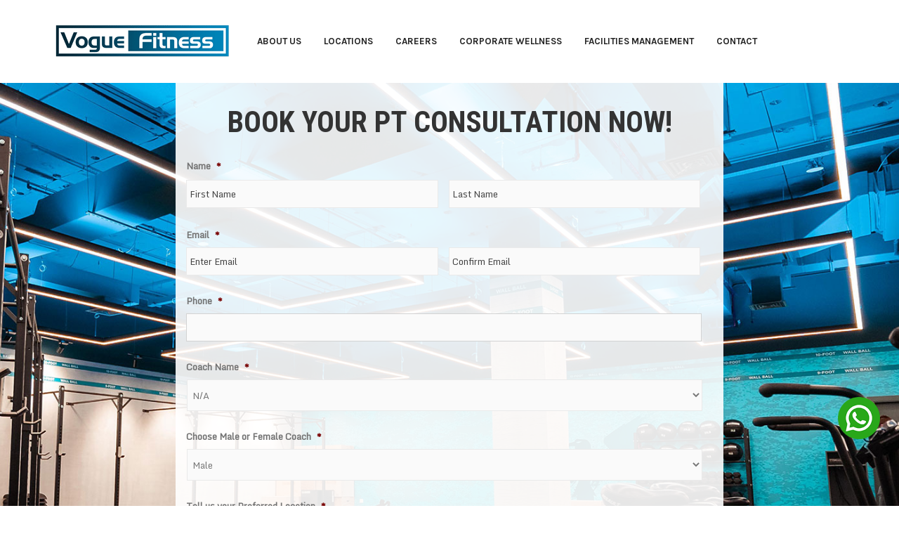

--- FILE ---
content_type: text/html; charset=UTF-8
request_url: https://vfuae.com/ptstart/?coach_name=james_loughray
body_size: 43407
content:
    <!DOCTYPE html>
<html lang="en-US">
<head> <script type="text/javascript">
/* <![CDATA[ */
 var gform;gform||(document.addEventListener("gform_main_scripts_loaded",function(){gform.scriptsLoaded=!0}),window.addEventListener("DOMContentLoaded",function(){gform.domLoaded=!0}),gform={domLoaded:!1,scriptsLoaded:!1,initializeOnLoaded:function(o){gform.domLoaded&&gform.scriptsLoaded?o():!gform.domLoaded&&gform.scriptsLoaded?window.addEventListener("DOMContentLoaded",o):document.addEventListener("gform_main_scripts_loaded",o)},hooks:{action:{},filter:{}},addAction:function(o,n,r,t){gform.addHook("action",o,n,r,t)},addFilter:function(o,n,r,t){gform.addHook("filter",o,n,r,t)},doAction:function(o){gform.doHook("action",o,arguments)},applyFilters:function(o){return gform.doHook("filter",o,arguments)},removeAction:function(o,n){gform.removeHook("action",o,n)},removeFilter:function(o,n,r){gform.removeHook("filter",o,n,r)},addHook:function(o,n,r,t,i){null==gform.hooks[o][n]&&(gform.hooks[o][n]=[]);var e=gform.hooks[o][n];null==i&&(i=n+"_"+e.length),gform.hooks[o][n].push({tag:i,callable:r,priority:t=null==t?10:t})},doHook:function(n,o,r){var t;if(r=Array.prototype.slice.call(r,1),null!=gform.hooks[n][o]&&((o=gform.hooks[n][o]).sort(function(o,n){return o.priority-n.priority}),o.forEach(function(o){"function"!=typeof(t=o.callable)&&(t=window[t]),"action"==n?t.apply(null,r):r[0]=t.apply(null,r)})),"filter"==n)return r[0]},removeHook:function(o,n,t,i){var r;null!=gform.hooks[o][n]&&(r=(r=gform.hooks[o][n]).filter(function(o,n,r){return!!(null!=i&&i!=o.tag||null!=t&&t!=o.priority)}),gform.hooks[o][n]=r)}}); 
/* ]]> */
</script>

	<script src="https://code.jquery.com/jquery-3.6.4.min.js"></script>

	<meta name="google-site-verification" content="UNc7SD5h_TUPKhaEK1_XjTOshtpFhpOna23FU_6GDfg" />
<input type="hidden" value="63613" id="custumpageid"/>	<meta charset="UTF-8">
	<meta http-equiv="X-UA-Compatible" content="IE=edge"/>
        <meta name="facebook-domain-verification" content="z79r2v4gjo7uzvh0meoxa8vtzgd9yw" />
	<meta name="viewport" content="width=device-width, initial-scale=1">
	
	
		                        <script>
                            /* You can add more configuration options to webfontloader by previously defining the WebFontConfig with your options */
                            if ( typeof WebFontConfig === "undefined" ) {
                                WebFontConfig = new Object();
                            }
                            WebFontConfig['google'] = {families: ['Karla:700,400', 'Monda', 'Oswald:400,300,700', 'Montserrat:100,200,300,400,500,600,700,800,900,100italic,200italic,300italic,400italic,500italic,600italic,700italic,800italic,900italic']};

                            (function() {
                                var wf = document.createElement( 'script' );
                                wf.src = 'https://ajax.googleapis.com/ajax/libs/webfont/1.5.3/webfont.js';
                                wf.type = 'text/javascript';
                                wf.async = 'true';
                                var s = document.getElementsByTagName( 'script' )[0];
                                s.parentNode.insertBefore( wf, s );
                            })();
                        </script>
                        <meta name='robots' content='index, follow, max-image-preview:large, max-snippet:-1, max-video-preview:-1' />

	<!-- This site is optimized with the Yoast SEO Premium plugin v22.2 (Yoast SEO v22.2) - https://yoast.com/wordpress/plugins/seo/ -->
	<title>Book Your Free PT Consultation Abu Dhabi | Personal Training Consultation Abu Dhabi - vfuae.com</title><link rel="preload" href="https://vfuae.com/wp-content/uploads/2023/10/VF-LOGO_vogue-fitness.png" as="image" /><link rel="preload" href="https://vfuae.com/wp-content/uploads/2025/07/Visa-White-Icon.webp" as="image" /><link rel="preload" href="https://vfuae.com/wp-content/uploads/2025/07/MasterCard-White-Icon.webp" as="image" /><link rel='preload' href='https://vfuae.com/wp-content/cache/perfmatters/vfuae.com/css/page-63613.used.css?ver=1711969695' as='style' onload="this.rel='stylesheet';this.removeAttribute('onload');"><link rel="stylesheet" id="perfmatters-used-css" href="https://vfuae.com/wp-content/cache/perfmatters/vfuae.com/css/page-63613.used.css?ver=1711969695" media="all" />
	<meta name="description" content="Vogue Fitness have the best personal trainers of the world &amp; we are giving you a chance to book a free PT consultation. Book a free personal training consultation with one of our coach." />
	<link rel="canonical" href="https://vfuae.com/ptstart/" />
	<meta property="og:locale" content="en_US" />
	<meta property="og:type" content="article" />
	<meta property="og:title" content="PT Start New Form Page" />
	<meta property="og:description" content="Vogue Fitness have the best personal trainers of the world &amp; we are giving you a chance to book a free PT consultation. Book a free personal training consultation with one of our coach." />
	<meta property="og:url" content="https://vfuae.com/ptstart/" />
	<meta property="og:site_name" content="Vogue Fitness" />
	<meta property="article:publisher" content="https://www.facebook.com/voguefitnessabudhabi" />
	<meta property="article:modified_time" content="2022-08-10T10:11:07+00:00" />
	<meta property="og:image" content="https://vfuae.com/wp-content/uploads/2021/06/Vogue-Fitness-Logo.jpg" />
	<meta property="og:image:width" content="900" />
	<meta property="og:image:height" content="900" />
	<meta property="og:image:type" content="image/jpeg" />
	<meta name="twitter:card" content="summary_large_image" />
	<meta name="twitter:label1" content="Est. reading time" />
	<meta name="twitter:data1" content="1 minute" />
	<script type="application/ld+json" class="yoast-schema-graph">{"@context":"https://schema.org","@graph":[{"@type":"WebPage","@id":"https://vfuae.com/ptstart/","url":"https://vfuae.com/ptstart/","name":"Book Your Free PT Consultation Abu Dhabi | Personal Training Consultation Abu Dhabi - vfuae.com","isPartOf":{"@id":"https://vfuae.com/#website"},"datePublished":"2022-04-27T08:17:01+00:00","dateModified":"2022-08-10T10:11:07+00:00","description":"Vogue Fitness have the best personal trainers of the world & we are giving you a chance to book a free PT consultation. Book a free personal training consultation with one of our coach.","breadcrumb":{"@id":"https://vfuae.com/ptstart/#breadcrumb"},"inLanguage":"en-US","potentialAction":[{"@type":"ReadAction","target":["https://vfuae.com/ptstart/"]}]},{"@type":"BreadcrumbList","@id":"https://vfuae.com/ptstart/#breadcrumb","itemListElement":[{"@type":"ListItem","position":1,"name":"Home","item":"https://vfuae.com/"},{"@type":"ListItem","position":2,"name":"PT Start New Form Page"}]},{"@type":"WebSite","@id":"https://vfuae.com/#website","url":"https://vfuae.com/","name":"Vogue Fitness","description":"Best Gym &amp; Fitness Center","publisher":{"@id":"https://vfuae.com/#organization"},"alternateName":"Vogue Fitness","potentialAction":[{"@type":"SearchAction","target":{"@type":"EntryPoint","urlTemplate":"https://vfuae.com/?s={search_term_string}"},"query-input":"required name=search_term_string"}],"inLanguage":"en-US"},{"@type":"Organization","@id":"https://vfuae.com/#organization","name":"Vogue Fitness","url":"https://vfuae.com/","logo":{"@type":"ImageObject","inLanguage":"en-US","@id":"https://vfuae.com/#/schema/logo/image/","url":"https://vfuae.com/wp-content/uploads/2021/06/Vogue-Fitness-Logo.jpg","contentUrl":"https://vfuae.com/wp-content/uploads/2021/06/Vogue-Fitness-Logo.jpg","width":900,"height":900,"caption":"Vogue Fitness"},"image":{"@id":"https://vfuae.com/#/schema/logo/image/"},"sameAs":["https://www.facebook.com/voguefitnessabudhabi","https://www.instagram.com/voguefitness.uae/","https://www.youtube.com/channel/UCLUqvTKALf7nH0CSbsnOLJQ"],"description":"Best Gym & Fitness Center in UAE","email":"info@vfuae.com","telephone":"+971 02 583 2380"}]}</script>
	<!-- / Yoast SEO Premium plugin. -->


<link rel='dns-prefetch' href='//player.vimeo.com' />
<link rel='dns-prefetch' href='//fonts.googleapis.com' />
<link rel="alternate" type="application/rss+xml" title="Vogue Fitness &raquo; Feed" href="https://vfuae.com/feed/" />
<link rel="alternate" type="application/rss+xml" title="Vogue Fitness &raquo; Comments Feed" href="https://vfuae.com/comments/feed/" />
<link rel='stylesheet' id='woocommerce_one_page_shopping_tiptip_styles-css' data-pmdelayedstyle="https://vfuae.com/wp-content/plugins/optartprivate-woocommerce-one-page-shopping-b6b161c96e58/assets/css/tipTip.css?ver=6.4.4" type='text/css' media='all' />
<link rel='stylesheet' id='universal-video-player-and-bg-site-css-css' data-pmdelayedstyle="https://vfuae.com/wp-content/plugins/universal_video_player_and_bg/universal_video_background/universal_video_background.css?ver=6.4.4" type='text/css' media='all' />
<link rel='stylesheet' id='ga_appointments_calendar_css-css' data-pmdelayedstyle="https://vfuae.com/wp-content/plugins/gAppointments/assets/calendar.css?ver=1.2.6" type='text/css' media='all' />
<link rel='stylesheet' id='ga_appointments_schedule_css-css' data-pmdelayedstyle="https://vfuae.com/wp-content/plugins/gAppointments/assets/schedule.css?ver=1.2.6" type='text/css' media='all' />
<link rel='stylesheet' id='ga_appointments_calendar_css_grid-css' data-pmdelayedstyle="https://vfuae.com/wp-content/plugins/gAppointments/assets/grid.css?ver=1.2.6" type='text/css' media='all' />
<link rel='stylesheet' id='ga-font-awesome-css' data-pmdelayedstyle="https://vfuae.com/wp-content/plugins/gAppointments/assets/font-awesome.min.css?ver=1.2.6" type='text/css' media='all' />
<link rel='stylesheet' id='mec-select2-style-css' data-pmdelayedstyle="https://vfuae.com/wp-content/plugins/modern-events-calendar/assets/packages/select2/select2.min.css?ver=7.14.1" type='text/css' media='all' />
<link rel='stylesheet' id='mec-font-icons-css' data-pmdelayedstyle="https://vfuae.com/wp-content/plugins/modern-events-calendar/assets/css/iconfonts.css?ver=7.14.1" type='text/css' media='all' />
<link rel='stylesheet' id='mec-frontend-style-css' data-pmdelayedstyle="https://vfuae.com/wp-content/plugins/modern-events-calendar/assets/css/frontend.min.css?ver=7.14.1" type='text/css' media='all' />
<link rel='stylesheet' id='mec-tooltip-style-css' data-pmdelayedstyle="https://vfuae.com/wp-content/plugins/modern-events-calendar/assets/packages/tooltip/tooltip.css?ver=7.14.1" type='text/css' media='all' />
<link rel='stylesheet' id='mec-tooltip-shadow-style-css' data-pmdelayedstyle="https://vfuae.com/wp-content/plugins/modern-events-calendar/assets/packages/tooltip/tooltipster-sideTip-shadow.min.css?ver=7.14.1" type='text/css' media='all' />
<link rel='stylesheet' id='featherlight-css' data-pmdelayedstyle="https://vfuae.com/wp-content/plugins/modern-events-calendar/assets/packages/featherlight/featherlight.css?ver=7.14.1" type='text/css' media='all' />
<link rel='stylesheet' id='mec-google-fonts-css' href='//fonts.googleapis.com/css?family=Montserrat%3A400%2C700%7CRoboto%3A100%2C300%2C400%2C700&#038;ver=7.14.1' type='text/css' media='all' />
<link rel='stylesheet' id='mec-lity-style-css' data-pmdelayedstyle="https://vfuae.com/wp-content/plugins/modern-events-calendar/assets/packages/lity/lity.min.css?ver=7.14.1" type='text/css' media='all' />
<link rel='stylesheet' id='mec-general-calendar-style-css' data-pmdelayedstyle="https://vfuae.com/wp-content/plugins/modern-events-calendar/assets/css/mec-general-calendar.css?ver=7.14.1" type='text/css' media='all' />
<link rel='stylesheet' id='wp-block-library-css' data-pmdelayedstyle="https://vfuae.com/wp-includes/css/dist/block-library/style.min.css?ver=6.4.4" type='text/css' media='all' />
<link rel='stylesheet' id='wc-block-style-css' data-pmdelayedstyle="https://vfuae.com/wp-content/plugins/woocommerce/packages/woocommerce-blocks/build/style.css?ver=2.5.16" type='text/css' media='all' />
<style id='classic-theme-styles-inline-css' type='text/css'>
/*! This file is auto-generated */
.wp-block-button__link{color:#fff;background-color:#32373c;border-radius:9999px;box-shadow:none;text-decoration:none;padding:calc(.667em + 2px) calc(1.333em + 2px);font-size:1.125em}.wp-block-file__button{background:#32373c;color:#fff;text-decoration:none}
</style>
<style id='global-styles-inline-css' type='text/css'>
body{--wp--preset--color--black: #000000;--wp--preset--color--cyan-bluish-gray: #abb8c3;--wp--preset--color--white: #ffffff;--wp--preset--color--pale-pink: #f78da7;--wp--preset--color--vivid-red: #cf2e2e;--wp--preset--color--luminous-vivid-orange: #ff6900;--wp--preset--color--luminous-vivid-amber: #fcb900;--wp--preset--color--light-green-cyan: #7bdcb5;--wp--preset--color--vivid-green-cyan: #00d084;--wp--preset--color--pale-cyan-blue: #8ed1fc;--wp--preset--color--vivid-cyan-blue: #0693e3;--wp--preset--color--vivid-purple: #9b51e0;--wp--preset--gradient--vivid-cyan-blue-to-vivid-purple: linear-gradient(135deg,rgba(6,147,227,1) 0%,rgb(155,81,224) 100%);--wp--preset--gradient--light-green-cyan-to-vivid-green-cyan: linear-gradient(135deg,rgb(122,220,180) 0%,rgb(0,208,130) 100%);--wp--preset--gradient--luminous-vivid-amber-to-luminous-vivid-orange: linear-gradient(135deg,rgba(252,185,0,1) 0%,rgba(255,105,0,1) 100%);--wp--preset--gradient--luminous-vivid-orange-to-vivid-red: linear-gradient(135deg,rgba(255,105,0,1) 0%,rgb(207,46,46) 100%);--wp--preset--gradient--very-light-gray-to-cyan-bluish-gray: linear-gradient(135deg,rgb(238,238,238) 0%,rgb(169,184,195) 100%);--wp--preset--gradient--cool-to-warm-spectrum: linear-gradient(135deg,rgb(74,234,220) 0%,rgb(151,120,209) 20%,rgb(207,42,186) 40%,rgb(238,44,130) 60%,rgb(251,105,98) 80%,rgb(254,248,76) 100%);--wp--preset--gradient--blush-light-purple: linear-gradient(135deg,rgb(255,206,236) 0%,rgb(152,150,240) 100%);--wp--preset--gradient--blush-bordeaux: linear-gradient(135deg,rgb(254,205,165) 0%,rgb(254,45,45) 50%,rgb(107,0,62) 100%);--wp--preset--gradient--luminous-dusk: linear-gradient(135deg,rgb(255,203,112) 0%,rgb(199,81,192) 50%,rgb(65,88,208) 100%);--wp--preset--gradient--pale-ocean: linear-gradient(135deg,rgb(255,245,203) 0%,rgb(182,227,212) 50%,rgb(51,167,181) 100%);--wp--preset--gradient--electric-grass: linear-gradient(135deg,rgb(202,248,128) 0%,rgb(113,206,126) 100%);--wp--preset--gradient--midnight: linear-gradient(135deg,rgb(2,3,129) 0%,rgb(40,116,252) 100%);--wp--preset--font-size--small: 13px;--wp--preset--font-size--medium: 20px;--wp--preset--font-size--large: 36px;--wp--preset--font-size--x-large: 42px;--wp--preset--spacing--20: 0.44rem;--wp--preset--spacing--30: 0.67rem;--wp--preset--spacing--40: 1rem;--wp--preset--spacing--50: 1.5rem;--wp--preset--spacing--60: 2.25rem;--wp--preset--spacing--70: 3.38rem;--wp--preset--spacing--80: 5.06rem;--wp--preset--shadow--natural: 6px 6px 9px rgba(0, 0, 0, 0.2);--wp--preset--shadow--deep: 12px 12px 50px rgba(0, 0, 0, 0.4);--wp--preset--shadow--sharp: 6px 6px 0px rgba(0, 0, 0, 0.2);--wp--preset--shadow--outlined: 6px 6px 0px -3px rgba(255, 255, 255, 1), 6px 6px rgba(0, 0, 0, 1);--wp--preset--shadow--crisp: 6px 6px 0px rgba(0, 0, 0, 1);}:where(.is-layout-flex){gap: 0.5em;}:where(.is-layout-grid){gap: 0.5em;}body .is-layout-flow > .alignleft{float: left;margin-inline-start: 0;margin-inline-end: 2em;}body .is-layout-flow > .alignright{float: right;margin-inline-start: 2em;margin-inline-end: 0;}body .is-layout-flow > .aligncenter{margin-left: auto !important;margin-right: auto !important;}body .is-layout-constrained > .alignleft{float: left;margin-inline-start: 0;margin-inline-end: 2em;}body .is-layout-constrained > .alignright{float: right;margin-inline-start: 2em;margin-inline-end: 0;}body .is-layout-constrained > .aligncenter{margin-left: auto !important;margin-right: auto !important;}body .is-layout-constrained > :where(:not(.alignleft):not(.alignright):not(.alignfull)){max-width: var(--wp--style--global--content-size);margin-left: auto !important;margin-right: auto !important;}body .is-layout-constrained > .alignwide{max-width: var(--wp--style--global--wide-size);}body .is-layout-flex{display: flex;}body .is-layout-flex{flex-wrap: wrap;align-items: center;}body .is-layout-flex > *{margin: 0;}body .is-layout-grid{display: grid;}body .is-layout-grid > *{margin: 0;}:where(.wp-block-columns.is-layout-flex){gap: 2em;}:where(.wp-block-columns.is-layout-grid){gap: 2em;}:where(.wp-block-post-template.is-layout-flex){gap: 1.25em;}:where(.wp-block-post-template.is-layout-grid){gap: 1.25em;}.has-black-color{color: var(--wp--preset--color--black) !important;}.has-cyan-bluish-gray-color{color: var(--wp--preset--color--cyan-bluish-gray) !important;}.has-white-color{color: var(--wp--preset--color--white) !important;}.has-pale-pink-color{color: var(--wp--preset--color--pale-pink) !important;}.has-vivid-red-color{color: var(--wp--preset--color--vivid-red) !important;}.has-luminous-vivid-orange-color{color: var(--wp--preset--color--luminous-vivid-orange) !important;}.has-luminous-vivid-amber-color{color: var(--wp--preset--color--luminous-vivid-amber) !important;}.has-light-green-cyan-color{color: var(--wp--preset--color--light-green-cyan) !important;}.has-vivid-green-cyan-color{color: var(--wp--preset--color--vivid-green-cyan) !important;}.has-pale-cyan-blue-color{color: var(--wp--preset--color--pale-cyan-blue) !important;}.has-vivid-cyan-blue-color{color: var(--wp--preset--color--vivid-cyan-blue) !important;}.has-vivid-purple-color{color: var(--wp--preset--color--vivid-purple) !important;}.has-black-background-color{background-color: var(--wp--preset--color--black) !important;}.has-cyan-bluish-gray-background-color{background-color: var(--wp--preset--color--cyan-bluish-gray) !important;}.has-white-background-color{background-color: var(--wp--preset--color--white) !important;}.has-pale-pink-background-color{background-color: var(--wp--preset--color--pale-pink) !important;}.has-vivid-red-background-color{background-color: var(--wp--preset--color--vivid-red) !important;}.has-luminous-vivid-orange-background-color{background-color: var(--wp--preset--color--luminous-vivid-orange) !important;}.has-luminous-vivid-amber-background-color{background-color: var(--wp--preset--color--luminous-vivid-amber) !important;}.has-light-green-cyan-background-color{background-color: var(--wp--preset--color--light-green-cyan) !important;}.has-vivid-green-cyan-background-color{background-color: var(--wp--preset--color--vivid-green-cyan) !important;}.has-pale-cyan-blue-background-color{background-color: var(--wp--preset--color--pale-cyan-blue) !important;}.has-vivid-cyan-blue-background-color{background-color: var(--wp--preset--color--vivid-cyan-blue) !important;}.has-vivid-purple-background-color{background-color: var(--wp--preset--color--vivid-purple) !important;}.has-black-border-color{border-color: var(--wp--preset--color--black) !important;}.has-cyan-bluish-gray-border-color{border-color: var(--wp--preset--color--cyan-bluish-gray) !important;}.has-white-border-color{border-color: var(--wp--preset--color--white) !important;}.has-pale-pink-border-color{border-color: var(--wp--preset--color--pale-pink) !important;}.has-vivid-red-border-color{border-color: var(--wp--preset--color--vivid-red) !important;}.has-luminous-vivid-orange-border-color{border-color: var(--wp--preset--color--luminous-vivid-orange) !important;}.has-luminous-vivid-amber-border-color{border-color: var(--wp--preset--color--luminous-vivid-amber) !important;}.has-light-green-cyan-border-color{border-color: var(--wp--preset--color--light-green-cyan) !important;}.has-vivid-green-cyan-border-color{border-color: var(--wp--preset--color--vivid-green-cyan) !important;}.has-pale-cyan-blue-border-color{border-color: var(--wp--preset--color--pale-cyan-blue) !important;}.has-vivid-cyan-blue-border-color{border-color: var(--wp--preset--color--vivid-cyan-blue) !important;}.has-vivid-purple-border-color{border-color: var(--wp--preset--color--vivid-purple) !important;}.has-vivid-cyan-blue-to-vivid-purple-gradient-background{background: var(--wp--preset--gradient--vivid-cyan-blue-to-vivid-purple) !important;}.has-light-green-cyan-to-vivid-green-cyan-gradient-background{background: var(--wp--preset--gradient--light-green-cyan-to-vivid-green-cyan) !important;}.has-luminous-vivid-amber-to-luminous-vivid-orange-gradient-background{background: var(--wp--preset--gradient--luminous-vivid-amber-to-luminous-vivid-orange) !important;}.has-luminous-vivid-orange-to-vivid-red-gradient-background{background: var(--wp--preset--gradient--luminous-vivid-orange-to-vivid-red) !important;}.has-very-light-gray-to-cyan-bluish-gray-gradient-background{background: var(--wp--preset--gradient--very-light-gray-to-cyan-bluish-gray) !important;}.has-cool-to-warm-spectrum-gradient-background{background: var(--wp--preset--gradient--cool-to-warm-spectrum) !important;}.has-blush-light-purple-gradient-background{background: var(--wp--preset--gradient--blush-light-purple) !important;}.has-blush-bordeaux-gradient-background{background: var(--wp--preset--gradient--blush-bordeaux) !important;}.has-luminous-dusk-gradient-background{background: var(--wp--preset--gradient--luminous-dusk) !important;}.has-pale-ocean-gradient-background{background: var(--wp--preset--gradient--pale-ocean) !important;}.has-electric-grass-gradient-background{background: var(--wp--preset--gradient--electric-grass) !important;}.has-midnight-gradient-background{background: var(--wp--preset--gradient--midnight) !important;}.has-small-font-size{font-size: var(--wp--preset--font-size--small) !important;}.has-medium-font-size{font-size: var(--wp--preset--font-size--medium) !important;}.has-large-font-size{font-size: var(--wp--preset--font-size--large) !important;}.has-x-large-font-size{font-size: var(--wp--preset--font-size--x-large) !important;}
.wp-block-navigation a:where(:not(.wp-element-button)){color: inherit;}
:where(.wp-block-post-template.is-layout-flex){gap: 1.25em;}:where(.wp-block-post-template.is-layout-grid){gap: 1.25em;}
:where(.wp-block-columns.is-layout-flex){gap: 2em;}:where(.wp-block-columns.is-layout-grid){gap: 2em;}
.wp-block-pullquote{font-size: 1.5em;line-height: 1.6;}
</style>
<link rel='stylesheet' id='contact-form-7-css' data-pmdelayedstyle="https://vfuae.com/wp-content/plugins/contact-form-7/includes/css/styles.css?ver=5.3" type='text/css' media='all' />
<link rel='stylesheet' id='wbk-frontend-style-custom-css' data-pmdelayedstyle="https://vfuae.com/wp-content/plugins/webba-booking/frontend/css/wbk-frontend-custom-style.css" type='text/css' media='all' />
<link rel='stylesheet' id='wbk-frontend-style-css' data-pmdelayedstyle="https://vfuae.com/wp-content/plugins/webba-booking/frontend/css/wbk-frontend-default-style.css" type='text/css' media='all' />
<link rel='stylesheet' id='wcpa-datetime-css' data-pmdelayedstyle="https://vfuae.com/wp-content/plugins/woo-custom-product-addons-pro/assets/plugins/datetimepicker/jquery.datetimepicker.min.css?ver=3.9.5" type='text/css' media='all' />
<link rel='stylesheet' id='wcpa-colorpicker-css' data-pmdelayedstyle="https://vfuae.com/wp-content/plugins/woo-custom-product-addons-pro/assets/plugins/spectrum/spectrum.min.css?ver=3.9.5" type='text/css' media='all' />
<link rel='stylesheet' id='wcpa-frontend-css' data-pmdelayedstyle="https://vfuae.com/wp-content/plugins/woo-custom-product-addons-pro/assets/css/frontend.min.css?ver=3.9.5" type='text/css' media='all' />
<link rel='stylesheet' id='woocommerce-layout-css' data-pmdelayedstyle="https://vfuae.com/wp-content/plugins/woocommerce/assets/css/woocommerce-layout.css?ver=4.1.1" type='text/css' media='all' />
<link rel='stylesheet' id='woocommerce-smallscreen-css' href='https://vfuae.com/wp-content/plugins/woocommerce/assets/css/woocommerce-smallscreen.css?ver=4.1.1' type='text/css' media='only screen and (max-width: 768px)' />
<link rel='stylesheet' id='woocommerce-general-css' data-pmdelayedstyle="https://vfuae.com/wp-content/plugins/woocommerce/assets/css/woocommerce.css?ver=4.1.1" type='text/css' media='all' />
<style id='woocommerce-inline-inline-css' type='text/css'>
.woocommerce form .form-row .required { visibility: visible; }
</style>
<link rel='stylesheet' id='wpcf7-redirect-script-frontend-css' data-pmdelayedstyle="https://vfuae.com/wp-content/plugins/wpcf7-redirect/build/css/wpcf7-redirect-frontend.min.css?ver=1.1" type='text/css' media='all' />
<link rel='stylesheet' id='ultralight-css' data-pmdelayedstyle="https://vfuae.com/wp-content/themes/fitness/assets/vendors/ultralight/css/ultralight.css?ver=6.4.4" type='text/css' media='all' />
<link rel='stylesheet' id='ostrich-botd-css' data-pmdelayedstyle="https://vfuae.com/wp-content/themes/fitness/assets/vendors/ostrick-both/css/ostrick-both.css?ver=6.4.4" type='text/css' media='all' />
<link rel='stylesheet' id='dancingscript-css' data-pmdelayedstyle="https://vfuae.com/wp-content/themes/fitness/assets/vendors/Dancing-Script-Bold/css/dancingscript.css?ver=6.4.4" type='text/css' media='all' />
<link rel='stylesheet' id='bootstrap.min-css' data-pmdelayedstyle="https://vfuae.com/wp-content/themes/fitness/assets/css/bootstrap.min.css?ver=6.4.4" type='text/css' media='all' />
<link rel='stylesheet' id='flexslider-css' data-pmdelayedstyle="https://vfuae.com/wp-content/plugins/js_composer/assets/lib/flexslider/flexslider.min.css?ver=7.6" type='text/css' media='all' />
<link rel='stylesheet' id='colorbox-css' data-pmdelayedstyle="https://vfuae.com/wp-content/themes/fitness/assets/css/colorbox.css?ver=6.4.4" type='text/css' media='all' />
<link rel='stylesheet' id='font-awesome-css' data-pmdelayedstyle="https://vfuae.com/wp-content/themes/fitness/assets/css/font-awesome.min.css?ver=6.4.4" type='text/css' media='all' />
<link rel='stylesheet' id='pe-icon-stroke-css' data-pmdelayedstyle="https://vfuae.com/wp-content/themes/fitness/assets/vendors/pe-icon-7-stroke/css/pe-icon-7-stroke.css?ver=6.4.4" type='text/css' media='all' />
<link rel='stylesheet' id='owl-carousel-css' data-pmdelayedstyle="https://vfuae.com/wp-content/themes/fitness/assets/vendors/owl-carousel/owl.carousel.css?ver=6.4.4" type='text/css' media='all' />
<link rel='stylesheet' id='tb-core-min-css' data-pmdelayedstyle="https://vfuae.com/wp-content/themes/fitness/assets/css/tb.core.min.css?ver=6.4.4" type='text/css' media='all' />
<link rel='stylesheet' id='main-style-css' data-pmdelayedstyle="https://vfuae.com/wp-content/themes/fitness/assets/css/main-style.css?ver=6.4.4" type='text/css' media='all' />
<link rel='stylesheet' id='hover-css' data-pmdelayedstyle="https://vfuae.com/wp-content/themes/fitness/assets/css/hover-min.css?ver=6.4.4" type='text/css' media='all' />
<!--[if IE 9]>
<link rel='stylesheet' id='ie-css' data-pmdelayedstyle="https://vfuae.com/wp-content/themes/fitness/css/ie.css?ver=6.4.4" type='text/css' media='all' />
<![endif]-->
<link rel='stylesheet' id='style-css' data-pmdelayedstyle="https://vfuae.com/wp-content/themes/fitness/style.css?ver=6.4.4" type='text/css' media='all' />
<link rel='stylesheet' id='wp_custom_style-css' data-pmdelayedstyle="https://vfuae.com/wp-content/themes/fitness/assets/css/wp_custom_style.css?ver=6.4.4" type='text/css' media='all' />
<style id='wp_custom_style-inline-css' type='text/css'>

		.header-menu {
			background: ;
		}
		.header-menu #nav > li > a, .header-menu .col-search-cart a.icon_search_wrap, .header-menu .col-search-cart a.icon_cart_wrap, .header-menu .col-search-cart .header-menu-item-icon a, .header-menu .col-search-cart  .tb-menu-control-mobi a{
			color: ;
		}
		.header-menu #nav > li:hover{
			background: ;
		}
		.header-menu #nav > li:hover a, .header-menu #nav li.current-menu-ancestor a, .header-menu #nav li.current-menu-parent a, .header-menu #nav li.current-menu-item a, .header-menu a.icon_search_wrap:hover, .header-menu a.icon_cart_wrap:hover, .header-menu .tb-menu-control-mobi a:hover {
			color: ;
		}
		.tb-menu-list .menu-bg-logo{ background-image:url(https://vfuae.com/wp-content/uploads/2023/10/VF-LOGO_vogue-fitness.png);}
	
.teacher.tpl4 .tb-teacher-content .tb-title{
    height:20px;
    overflow:hidden;
}
.teacher .tb-teacher-content .tb-position{
    height:15px;
    overflow:hidden;
}


@media screen and (max-width: 768px){
.content_trainer .position-teacher{
    position:inherit !important;
    padding-top:30px;
}
.content_trainer .position-teacher .tb-position{
        top:0px !important;
        left:0px !important;
        font-size: 16px;
        color: #289bda;
        position:inherit !important;
        margin-top: 0px !important;
        margin-left: 0px !important;
}
.content_trainer .position-teacher .tb-title{
    float:left;
    width:100%;
    margin-bottom:10px !important;
}
}


.vc_custom_1568874052245 {
    background: linear-gradient(to right, #092631 0%, #106485 100%);
}



.wbk-slot-available{
display:none !important;
}

.teacher.tpl4 .tb-teacher-content .tb-title{
    height:20px;
    overflow:hidden;
}
.teacher .tb-teacher-content .tb-position{
    height:15px;
    overflow:hidden;
}
@media screen and (max-width: 768px){
.content_trainer .position-teacher{
    position:inherit !important;
    padding-top:30px;
}
.content_trainer .position-teacher .tb-position{
        top:0px !important;
        left:0px !important;
        font-size: 16px;
        color: #289bda;
        position:inherit !important;
        margin-top: 0px !important;
        margin-left: 0px !important;
}
.content_trainer .position-teacher .tb-title{
    float:left;
    width:100%;
    margin-bottom:10px !important;
}
}

.content .tb-content-block .blog-title {
    color: #252525;
    font-size: 36px;
    margin: 35px 0 46px;
    text-transform: none;
    line-height: 1.5;
}



.tb-teacher-content-inner{
max-height:67px;
}

@media screen and (max-width: 655px){
    .vc_row-fluid.custom-buttons .wpb_column.vc_column_container.vc_col-sm-4.vc_col-xs-4 {
        width: 100%;
        text-align: center;
    }
    .vc_row-fluid.custom-buttons .wpb_column.vc_column_container.vc_col-sm-4.vc_col-xs-4 .paoc-popup, a.vc_general.vc_btn3 {
        width: 100%;
    }
}
#product-12399 #wcpa-radio-group-5c4eb25bb036e label{
    margin-right:0px;
    padding-right:0px;
}
#product-12399 .ro-product-wrapper{
    padding-left:0px;
}
#product-12399 #wcpa-radio-group-5c4eb25bb036e .radio-group
{
    width:100%;
    margin-left:-2.5em;
}
#product-12399 #wcpa-radio-group-5c4eb25bb036e  .wcpa_radio{
    margin-left:5px;
}

#product-12395 #wcpa-radio-group-5c4eb433cb90e label{
    margin-right:0px;
    padding-right:0px;
}
#product-12395 .ro-product-wrapper{
    padding-left:0px;
}
#product-12395 #wcpa-radio-group-5c4eb433cb90e .radio-group
{
    width:100%;
    margin-left:-2.5em;
}
#product-12395 #wcpa-radio-group-5c4eb433cb90e  .wcpa_radio{
    margin-left:5px;
}


#product-12381 #wcpa-radio-group-1548656969116 label{
    margin-right:0px;
    padding-right:0px;
}
#product-12381 .ro-product-wrapper{
    padding-left:0px;
}
#product-12381 #wcpa-radio-group-1548656969116 .radio-group
{
    width:100%;
    margin-left:-2.5em;
}
#product-12381 #wcpa-radio-group-1548656969116  .wcpa_radio{
    margin-left:5px;
}
.wcpa_form_outer .wcpa_form_item .wcpa_file_outer .wcpa_file_name{
    left:10px;
}

.content .tb-content-block .blog-title {
    color: #252525;
    font-size: 36px;
    margin: 35px 0 46px;
    text-transform: none;
    line-height: 1.5;
}

.tb-teacher-content-inner{
max-height:67px;
}

@media screen and (max-width: 655px){
    .vc_row-fluid.custom-buttons .wpb_column.vc_column_container.vc_col-sm-4.vc_col-xs-4 {
        width: 100%;
        text-align: center;
    }
    .vc_row-fluid.custom-buttons .wpb_column.vc_column_container.vc_col-sm-4.vc_col-xs-4 .paoc-popup, a.vc_general.vc_btn3 {
        width: 100%;
    }
}
#product-12399 #wcpa-radio-group-5c4eb25bb036e label{
    margin-right:0px;
    padding-right:0px;
}
#product-12399 .ro-product-wrapper{
    padding-left:0px;
}
#product-12399 #wcpa-radio-group-5c4eb25bb036e .radio-group
{
    width:100%;
    margin-left:-2.5em;
}
#product-12399 #wcpa-radio-group-5c4eb25bb036e  .wcpa_radio{
    margin-left:5px;
}

#product-12395 #wcpa-radio-group-5c4eb433cb90e label{
    margin-right:0px;
    padding-right:0px;
}
#product-12395 .ro-product-wrapper{
    padding-left:0px;
}
#product-12395 #wcpa-radio-group-5c4eb433cb90e .radio-group
{
    width:100%;
    margin-left:-2.5em;
}
#product-12395 #wcpa-radio-group-5c4eb433cb90e  .wcpa_radio{
    margin-left:5px;
}


#product-12381 #wcpa-radio-group-1548656969116 label{
    margin-right:0px;
    padding-right:0px;
}
#product-12381 .ro-product-wrapper{
    padding-left:0px;
}
#product-12381 #wcpa-radio-group-1548656969116 .radio-group
{
    width:100%;
    margin-left:-2.5em;
}
#product-12381 #wcpa-radio-group-1548656969116  .wcpa_radio{
    margin-left:5px;
}
.wcpa_form_outer .wcpa_form_item .wcpa_file_outer .wcpa_file_name{
    left:10px;
}

.wpcf7-form .wpcf7-submit {
    background: linear-gradient(to right, #092631 0%, #106485 100%);
}

.vc_custom_1568780300079 {
background: linear-gradient(to right, #092631 0%, #106485 100%)!important;
}



.vc_custom_1533640287815 {
    background: linear-gradient(to right, #092631 0%, #106485 100%);
}
.vc_custom_1547126714906 {
background: linear-gradient(to right, #092631 0%, #106485 100%);
    
}

.vc_custom_1581530140556 {
    background: linear-gradient(to right, #092631 0%, #106485 100%);
}

.vc_custom_1568746769499 {
background: linear-gradient(to right, #092631 0%, #106485 100%);
}


.vc_custom_1568746919837 {
    background: linear-gradient(to right, #092631 0%, #106485 100%);
}

.vc_custom_1568746905278 {
    background: linear-gradient(to right, #092631 0%, #106485 100%);
}


.vc_custom_1561883122587 {
  background: linear-gradient(to right, #092631 0%, #106485 100%);
}

.vc_custom_1556474428107 {
   background: linear-gradient(to right, #092631 0%, #106485 100%);
}

.vc_btn3.vc_btn3-size-lg {
 background: linear-gradient(to right, #092631 0%, #106485 100%);
}

.woocommerce .product .add_to_cart_button.button{
	background: linear-gradient(to right, #092631 0%, #106485 100%);
	color: #FFFFFF;
}

.vc_custom_1569519354077 {
   background: linear-gradient(to right, #092631 0%, #106485 100%);
}

.vc_custom_1579008404085 {
   background: linear-gradient(to right, #092631 0%, #106485 100%);
}

.vc_custom_1568747188019 {
    background: linear-gradient(to right, #092631 0%, #106485 100%);
}


.vc_custom_1571644613840 {
 background: linear-gradient(to right, #092631 0%, #106485 100%);
}

.vc_custom_1580203370608 {
    background: linear-gradient(to right, #092631 0%, #106485 100%);
}

.vc_custom_1568747292884 {
   background: linear-gradient(to right, #092631 0%, #106485 100%);
}

.vc_custom_1568746443076 {
     background: linear-gradient(to right, #092631 0%, #106485 100%);
}

.vc_custom_1568874066534 {
    background: linear-gradient(to right, #092631 0%, #106485 100%);
}
.vc_custom_1568874052245 {
   
}

.vc_custom_1533717690168 {
 background: linear-gradient(to right, #092631 0%, #106485 100%);
}

.woocommerce form.cart button.button {
    background-color: #106485;
}

.woocommerce .single-product .single_simple_wrap .cart .ro-action .single_add_to_cart_button {

    background: #106485 !important;

}

.woocommerce .single-product .single_simple_wrap .cart .ro-action .single_add_to_cart_button {
 
    background: #106485 !important;

}

.vc_btn3.vc_btn3-size-lg {
   background: linear-gradient(to right, #092631 0%, #106485 100%);
}

.tb-service-wrap .tb-service.tpl1 .tb-title {
    background-color: #fff;
    padding-bottom: 20px;
    color: #106485;
}


/* New button styles */
div.wpforms-container-full .wpforms-form input[type=submit], 
div.wpforms-container-full .wpforms-form button[type=submit] {
    padding: 15px; /* Increase distance between text and border */
    width: 100%; /* Make the button full-width */
    font-size: 1.5em; /* Increase text size */
    background-color: #0F5875; /* Red background */
    color: #fff; /* White text */
    border: 2px double #fffff; /* Dark red, double-line border */
}

/* New button hover styles */
div.wpforms-container-full .wpforms-form input[type=submit]:hover, 
div.wpforms-container-full .wpforms-form input[type=submit]:active, 
div.wpforms-container-full .wpforms-form button[type=submit]:hover, 
div.wpforms-container-full .wpforms-form button[type=submit]:active, 
div.wpforms-container-full .wpforms-form .wpforms-page-button:hover, 
div.wpforms-container-full .wpforms-form .wpforms-page-button:active {
    background-color: #092935; /* Dark red background */
    border: 2px double #fffff; /* Red, double-line border */
}

/* add to cart button color */

.woocommerce .single-product .single_simple_wrap .cart .ro-action .single_add_to_cart_button
{
     background:#03526E!important;
}

.wcsatt-options-product li label input {
    vertical-align: middle;
    display: inline-block;
   margin: 0 3px 2px 0;
   -webkit-tap-highlight-color: transparent;
   cursor: pointer;
}

ul.wcsatt-options-product {
    margin: 0 auto;
    padding: 6px 0;
}

@media screen and (max-width:768px) {#bannermob{background-size: contain !important;}}

.extra{
font-size:14px;
}

.woocommerce-MyAccount-content .single-product .ro-product-wrapper .wcpa_form_outer .wcpa_row .wcpa_form_item {
    margin: 16px 0 0 0;
    width: 100%;
    display: none;
}


body .gform_wrapper .gform_footer input.button,
body .gform_wrapper .gform_footer input[type=submit] {
    color:#ffffff;
    padding-top:10px;
    padding-bottom:10px;
    padding-left:10px;
    padding-right:10px;
    border: 1px solid rgba(114,114,114,0.4);
    border-radius: 1px;
    -moz-border-radius: 3px;
    -webkit-border-radius: 3px;
    box-shadow: 0 1px 0px rgba(114,114,114,0.3);
    -moz-box-shadow: 0 1px 0px rgba(114,114,114,0.3);
    -webkit-box-shadow: 0 1px 0px rgba(114,114,114,0.3);
    background-color: #106282;
    font-size:20px;
    width:100%;
}

/* custom code for gravity form button and width */
.gform_wrapper input:not([type=radio]):not([type=checkbox]):not([type=submit]):not([type=button]):not([type=image]):not([type=file]){
 width:100%;   
}

.gform_wrapper .top_label input.medium, .gform_wrapper .top_label select.medium 
{
    width: 100%;
}

.woocommerce-button.cancel, .subscription_details .button.cancel {
    display: none;
}
</style>
<link rel='stylesheet' id='aio-icon-manager-css' data-pmdelayedstyle="https://vfuae.com/wp-content/plugins/VC_Modal_Popup/css/icon-manager.css?ver=6.4.4" type='text/css' media='all' />
<link rel='stylesheet' id='bsf-Defaults-css' data-pmdelayedstyle="https://vfuae.com/wp-content/uploads/smile_fonts/Defaults/Defaults.css?ver=6.4.4" type='text/css' media='all' />
<link rel='stylesheet' id='dtpicker-css' data-pmdelayedstyle="https://vfuae.com/wp-content/plugins/date-time-picker-field/assets/js/vendor/datetimepicker/jquery.datetimepicker.min.css?ver=6.4.4" type='text/css' media='all' />
<link rel='stylesheet' id='js_composer_front-css' data-pmdelayedstyle="https://vfuae.com/wp-content/plugins/js_composer/assets/css/js_composer.min.css?ver=7.6" type='text/css' media='all' />
<link rel='stylesheet' id='popup-maker-site-css' data-pmdelayedstyle="https://vfuae.com/wp-content/plugins/popup-maker/assets/css/pum-site.min.css?ver=1.18.2" type='text/css' media='all' />
<style id='popup-maker-site-inline-css' type='text/css'>
/* Popup Google Fonts */
@import url('//fonts.googleapis.com/css?family=Montserrat:100');

/* Popup Theme 25708: Enterprise Blue */
.pum-theme-25708, .pum-theme-enterprise-blue { background-color: rgba( 0, 0, 0, 0.70 ) } 
.pum-theme-25708 .pum-container, .pum-theme-enterprise-blue .pum-container { padding: 3px; border-radius: 6px; border: 1px none #000000; box-shadow: 0px 10px 25px 4px rgba( 2, 2, 2, 0.50 ); background-color: rgba( 255, 255, 255, 1.00 ) } 
.pum-theme-25708 .pum-title, .pum-theme-enterprise-blue .pum-title { color: #315b7c; text-align: left; text-shadow: 0px 0px 0px rgba( 2, 2, 2, 0.23 ); font-family: inherit; font-weight: 100; font-size: 34px; line-height: 36px } 
.pum-theme-25708 .pum-content, .pum-theme-enterprise-blue .pum-content { color: #2d2d2d; font-family: inherit; font-weight: 100 } 
.pum-theme-25708 .pum-content + .pum-close, .pum-theme-enterprise-blue .pum-content + .pum-close { position: absolute; height: 28px; width: 28px; left: auto; right: 8px; bottom: auto; top: 8px; padding: 4px; color: #ffffff; font-family: Times New Roman; font-weight: 100; font-size: 20px; line-height: 20px; border: 1px none #ffffff; border-radius: 42px; box-shadow: 0px 0px 0px 0px rgba( 2, 2, 2, 0.23 ); text-shadow: 0px 0px 0px rgba( 0, 0, 0, 0.23 ); background-color: rgba( 49, 91, 124, 1.00 ) } 

/* Popup Theme 70133: Floating Bar - Soft Blue */
.pum-theme-70133, .pum-theme-floating-bar { background-color: rgba( 255, 255, 255, 0.00 ) } 
.pum-theme-70133 .pum-container, .pum-theme-floating-bar .pum-container { padding: 8px; border-radius: 0px; border: 1px none #000000; box-shadow: 1px 1px 3px 0px rgba( 2, 2, 2, 0.23 ); background-color: rgba( 238, 246, 252, 1.00 ) } 
.pum-theme-70133 .pum-title, .pum-theme-floating-bar .pum-title { color: #505050; text-align: left; text-shadow: 0px 0px 0px rgba( 2, 2, 2, 0.23 ); font-family: inherit; font-weight: 400; font-size: 32px; line-height: 36px } 
.pum-theme-70133 .pum-content, .pum-theme-floating-bar .pum-content { color: #505050; font-family: inherit; font-weight: 400 } 
.pum-theme-70133 .pum-content + .pum-close, .pum-theme-floating-bar .pum-content + .pum-close { position: absolute; height: 18px; width: 18px; left: auto; right: 5px; bottom: auto; top: 50%; padding: 0px; color: #505050; font-family: Sans-Serif; font-weight: 700; font-size: 15px; line-height: 18px; border: 1px solid #505050; border-radius: 15px; box-shadow: 0px 0px 0px 0px rgba( 2, 2, 2, 0.00 ); text-shadow: 0px 0px 0px rgba( 0, 0, 0, 0.00 ); background-color: rgba( 255, 255, 255, 0.00 ); transform: translate(0, -50%) } 

/* Popup Theme 70134: Content Only - For use with page builders or block editor */
.pum-theme-70134, .pum-theme-content-only { background-color: rgba( 0, 0, 0, 0.70 ) } 
.pum-theme-70134 .pum-container, .pum-theme-content-only .pum-container { padding: 0px; border-radius: 0px; border: 1px none #000000; box-shadow: 0px 0px 0px 0px rgba( 2, 2, 2, 0.00 ) } 
.pum-theme-70134 .pum-title, .pum-theme-content-only .pum-title { color: #000000; text-align: left; text-shadow: 0px 0px 0px rgba( 2, 2, 2, 0.23 ); font-family: inherit; font-weight: 400; font-size: 32px; line-height: 36px } 
.pum-theme-70134 .pum-content, .pum-theme-content-only .pum-content { color: #8c8c8c; font-family: inherit; font-weight: 400 } 
.pum-theme-70134 .pum-content + .pum-close, .pum-theme-content-only .pum-content + .pum-close { position: absolute; height: 18px; width: 18px; left: auto; right: 7px; bottom: auto; top: 7px; padding: 0px; color: #000000; font-family: inherit; font-weight: 700; font-size: 20px; line-height: 20px; border: 1px none #ffffff; border-radius: 15px; box-shadow: 0px 0px 0px 0px rgba( 2, 2, 2, 0.00 ); text-shadow: 0px 0px 0px rgba( 0, 0, 0, 0.00 ); background-color: rgba( 255, 255, 255, 0.00 ) } 

/* Popup Theme 25712: Hello Box */
.pum-theme-25712, .pum-theme-hello-box-2 { background-color: rgba( 255, 255, 255, 1.00 ) } 
.pum-theme-25712 .pum-container, .pum-theme-hello-box-2 .pum-container { padding: 18px; border-radius: 0px; border: 1px none #000000; box-shadow: 1px 1px 3px 0px rgba( 2, 2, 2, 0.23 ); background-color: rgba( 249, 249, 249, 1.00 ) } 
.pum-theme-25712 .pum-title, .pum-theme-hello-box-2 .pum-title { color: #000000; text-align: left; text-shadow: 0px 0px 0px rgba( 2, 2, 2, 0.23 ); font-family: inherit; font-weight: 400; font-size: 32px; line-height: 36px } 
.pum-theme-25712 .pum-content, .pum-theme-hello-box-2 .pum-content { color: #8c8c8c; font-family: inherit; font-weight: 400 } 
.pum-theme-25712 .pum-content + .pum-close, .pum-theme-hello-box-2 .pum-content + .pum-close { position: absolute; height: auto; width: auto; left: auto; right: 0px; bottom: auto; top: 0px; padding: 8px; color: #ffffff; font-family: inherit; font-weight: 400; font-size: 12px; line-height: 36px; border: 1px none #ffffff; border-radius: 0px; box-shadow: 1px 1px 3px 0px rgba( 2, 2, 2, 0.23 ); text-shadow: 0px 0px 0px rgba( 0, 0, 0, 0.23 ); background-color: rgba( 0, 89, 107, 1.00 ) } 

/* Popup Theme 25706: Default Theme */
.pum-theme-25706, .pum-theme-default-theme { background-color: rgba( 255, 255, 255, 1.00 ) } 
.pum-theme-25706 .pum-container, .pum-theme-default-theme .pum-container { padding: 18px; border-radius: px; border: 1px none #000000; box-shadow: 1px 1px 3px px rgba( 2, 2, 2, 0.23 ); background-color: rgba( 249, 249, 249, 1.00 ) } 
.pum-theme-25706 .pum-title, .pum-theme-default-theme .pum-title { color: #000000; text-align: left; text-shadow: px px px rgba( 2, 2, 2, 0.23 ); font-family: inherit; font-weight: 400; font-size: 32px; font-style: normal; line-height: 36px } 
.pum-theme-25706 .pum-content, .pum-theme-default-theme .pum-content { color: #8c8c8c; font-family: inherit; font-weight: 400; font-style: inherit } 
.pum-theme-25706 .pum-content + .pum-close, .pum-theme-default-theme .pum-content + .pum-close { position: absolute; height: auto; width: auto; left: auto; right: px; bottom: auto; top: px; padding: 8px; color: #ffffff; font-family: inherit; font-weight: 400; font-size: 12px; font-style: inherit; line-height: 36px; border: 1px none #ffffff; border-radius: px; box-shadow: 1px 1px 3px px rgba( 2, 2, 2, 0.23 ); text-shadow: px px px rgba( 0, 0, 0, 0.23 ); background-color: rgba( 0, 183, 205, 1.00 ) } 

/* Popup Theme 25707: Light Box */
.pum-theme-25707, .pum-theme-lightbox { background-color: rgba( 0, 0, 0, 0.60 ) } 
.pum-theme-25707 .pum-container, .pum-theme-lightbox .pum-container { padding: 18px; border-radius: 3px; border: 8px solid #000000; box-shadow: 0px 0px 30px 0px rgba( 2, 2, 2, 1.00 ); background-color: rgba( 255, 255, 255, 1.00 ) } 
.pum-theme-25707 .pum-title, .pum-theme-lightbox .pum-title { color: #000000; text-align: left; text-shadow: 0px 0px 0px rgba( 2, 2, 2, 0.23 ); font-family: inherit; font-weight: 100; font-size: 32px; line-height: 36px } 
.pum-theme-25707 .pum-content, .pum-theme-lightbox .pum-content { color: #000000; font-family: inherit; font-weight: 100 } 
.pum-theme-25707 .pum-content + .pum-close, .pum-theme-lightbox .pum-content + .pum-close { position: absolute; height: 26px; width: 26px; left: auto; right: -13px; bottom: auto; top: -13px; padding: 0px; color: #ffffff; font-family: Arial; font-weight: 100; font-size: 24px; line-height: 24px; border: 2px solid #ffffff; border-radius: 26px; box-shadow: 0px 0px 15px 1px rgba( 2, 2, 2, 0.75 ); text-shadow: 0px 0px 0px rgba( 0, 0, 0, 0.23 ); background-color: rgba( 0, 0, 0, 1.00 ) } 

/* Popup Theme 25709: Hello Box */
.pum-theme-25709, .pum-theme-hello-box { background-color: rgba( 0, 0, 0, 0.75 ) } 
.pum-theme-25709 .pum-container, .pum-theme-hello-box .pum-container { padding: 30px; border-radius: 80px; border: 14px solid #81d742; box-shadow: 0px 0px 0px 0px rgba( 2, 2, 2, 0.00 ); background-color: rgba( 255, 255, 255, 1.00 ) } 
.pum-theme-25709 .pum-title, .pum-theme-hello-box .pum-title { color: #2d2d2d; text-align: left; text-shadow: 0px 0px 0px rgba( 2, 2, 2, 0.23 ); font-family: Montserrat; font-weight: 100; font-size: 32px; line-height: 36px } 
.pum-theme-25709 .pum-content, .pum-theme-hello-box .pum-content { color: #2d2d2d; font-family: inherit; font-weight: 100 } 
.pum-theme-25709 .pum-content + .pum-close, .pum-theme-hello-box .pum-content + .pum-close { position: absolute; height: auto; width: auto; left: auto; right: -30px; bottom: auto; top: -30px; padding: 0px; color: #2d2d2d; font-family: Times New Roman; font-weight: 100; font-size: 32px; line-height: 28px; border: 1px none #ffffff; border-radius: 28px; box-shadow: 0px 0px 0px 0px rgba( 2, 2, 2, 0.23 ); text-shadow: 0px 0px 0px rgba( 0, 0, 0, 0.23 ); background-color: rgba( 255, 255, 255, 1.00 ) } 

/* Popup Theme 25710: Cutting Edge */
.pum-theme-25710, .pum-theme-cutting-edge { background-color: rgba( 0, 0, 0, 0.50 ) } 
.pum-theme-25710 .pum-container, .pum-theme-cutting-edge .pum-container { padding: 18px; border-radius: 0px; border: 1px none #000000; box-shadow: 0px 10px 25px 0px rgba( 2, 2, 2, 0.50 ); background-color: rgba( 30, 115, 190, 1.00 ) } 
.pum-theme-25710 .pum-title, .pum-theme-cutting-edge .pum-title { color: #ffffff; text-align: left; text-shadow: 0px 0px 0px rgba( 2, 2, 2, 0.23 ); font-family: Sans-Serif; font-weight: 100; font-size: 26px; line-height: 28px } 
.pum-theme-25710 .pum-content, .pum-theme-cutting-edge .pum-content { color: #ffffff; font-family: inherit; font-weight: 100 } 
.pum-theme-25710 .pum-content + .pum-close, .pum-theme-cutting-edge .pum-content + .pum-close { position: absolute; height: 24px; width: 24px; left: auto; right: 0px; bottom: auto; top: 0px; padding: 0px; color: #1e73be; font-family: Times New Roman; font-weight: 100; font-size: 32px; line-height: 24px; border: 1px none #ffffff; border-radius: 0px; box-shadow: -1px 1px 1px 0px rgba( 2, 2, 2, 0.10 ); text-shadow: -1px 1px 1px rgba( 0, 0, 0, 0.10 ); background-color: rgba( 238, 238, 34, 1.00 ) } 

/* Popup Theme 25711: Framed Border */
.pum-theme-25711, .pum-theme-framed-border { background-color: rgba( 255, 255, 255, 0.50 ) } 
.pum-theme-25711 .pum-container, .pum-theme-framed-border .pum-container { padding: 18px; border-radius: 0px; border: 20px outset #dd3333; box-shadow: 1px 1px 3px 0px rgba( 2, 2, 2, 0.97 ) inset; background-color: rgba( 255, 251, 239, 1.00 ) } 
.pum-theme-25711 .pum-title, .pum-theme-framed-border .pum-title { color: #000000; text-align: left; text-shadow: 0px 0px 0px rgba( 2, 2, 2, 0.23 ); font-family: inherit; font-weight: 100; font-size: 32px; line-height: 36px } 
.pum-theme-25711 .pum-content, .pum-theme-framed-border .pum-content { color: #2d2d2d; font-family: inherit; font-weight: 100 } 
.pum-theme-25711 .pum-content + .pum-close, .pum-theme-framed-border .pum-content + .pum-close { position: absolute; height: 20px; width: 20px; left: auto; right: -20px; bottom: auto; top: -20px; padding: 0px; color: #ffffff; font-family: Tahoma; font-weight: 700; font-size: 16px; line-height: 18px; border: 1px none #ffffff; border-radius: 0px; box-shadow: 0px 0px 0px 0px rgba( 2, 2, 2, 0.23 ); text-shadow: 0px 0px 0px rgba( 0, 0, 0, 0.23 ); background-color: rgba( 0, 0, 0, 0.55 ) } 

#pum-79405 {z-index: 1999999999}
#pum-78489 {z-index: 1999999999}
#pum-78052 {z-index: 1999999999}
#pum-74186 {z-index: 1999999999}
#pum-73870 {z-index: 1999999999}
#pum-70138 {z-index: 1999999999}

</style>
<link rel='stylesheet' id='vc_carousel_css-css' data-pmdelayedstyle="https://vfuae.com/wp-content/plugins/js_composer/assets/lib/vc_carousel/css/vc_carousel.min.css?ver=7.6" type='text/css' media='all' />
<link rel='stylesheet' id='prettyphoto-css' data-pmdelayedstyle="https://vfuae.com/wp-content/plugins/js_composer/assets/lib/prettyphoto/css/prettyPhoto.min.css?ver=7.6" type='text/css' media='all' />
<link rel='stylesheet' id='gforms_reset_css-css' data-pmdelayedstyle="https://vfuae.com/wp-content/plugins/gravityforms/legacy/css/formreset.min.css?ver=2.8.4.4" type='text/css' media='all' />
<link rel='stylesheet' id='gforms_formsmain_css-css' data-pmdelayedstyle="https://vfuae.com/wp-content/plugins/gravityforms/legacy/css/formsmain.min.css?ver=2.8.4.4" type='text/css' media='all' />
<link rel='stylesheet' id='gforms_ready_class_css-css' data-pmdelayedstyle="https://vfuae.com/wp-content/plugins/gravityforms/legacy/css/readyclass.min.css?ver=2.8.4.4" type='text/css' media='all' />
<link rel='stylesheet' id='gforms_browsers_css-css' data-pmdelayedstyle="https://vfuae.com/wp-content/plugins/gravityforms/legacy/css/browsers.min.css?ver=2.8.4.4" type='text/css' media='all' />
<link rel='stylesheet' id='jquery-ui-smoothness-css' data-pmdelayedstyle="https://vfuae.com/wp-content/plugins/contact-form-7/includes/js/jquery-ui/themes/smoothness/jquery-ui.min.css?ver=1.11.4" type='text/css' media='screen' />
<link rel='stylesheet' id='popupaoc-public-style-css' data-pmdelayedstyle="https://vfuae.com/wp-content/plugins/popup-anything-on-click/assets/css/popupaoc-public.css?ver=2.8" type='text/css' media='all' />
<script type="text/javascript" defer src="https://vfuae.com/wp-includes/js/jquery/jquery.min.js?ver=3.7.1" id="jquery-core-js"></script>
<script type="text/javascript" defer src="https://vfuae.com/wp-includes/js/jquery/jquery-migrate.min.js?ver=3.4.1" id="jquery-migrate-js"></script>
<script type="text/javascript" defer src="https://vfuae.com/wp-includes/js/jquery/ui/core.min.js?ver=1.13.2" id="jquery-ui-core-js"></script>
<script type="text/javascript" defer src="https://vfuae.com/wp-includes/js/jquery/ui/effect.min.js?ver=1.13.2" id="jquery-effects-core-js"></script>
<script type="text/javascript" defer src="https://player.vimeo.com/api/player.js?ver=6.4.4" id="lbg-vimeo-js"></script>
<script type="text/javascript" defer src="https://vfuae.com/wp-content/plugins/universal_video_player_and_bg/universal_video_background/js/universal_video_background.js?ver=6.4.4" id="lbg-universal_video_player_and_bg-js"></script>
<script type="text/javascript" defer src="https://vfuae.com/wp-content/plugins/gravityforms/js/chosen.jquery.min.js?ver=2.8.4.4" id="gform_chosen-js"></script>
<script type="text/javascript" defer src="https://vfuae.com/wp-content/plugins/webba-booking/frontend/../common/wbk-validator.js?ver=6.4.4" id="wbk-validator-js"></script>
<script type="text/javascript" id="wbk-frontend-js-extra">
/* <![CDATA[ */
var wbkl10n = {"mode":"simple","phonemask":"disabled","phoneformat":"","ajaxurl":"https:\/\/vfuae.com\/wp-admin\/admin-ajax.php","selectdatestart":"Book a class on","selectdatestartbasic":"Book a class on","selecttime":"Available time slots","selectdate":"Select Date","thanksforbooking":"<p>Thank you for Booking Your Class.<\/p>","january":"January","february":"February","march":"March","april":"April","may":"May","june":"June","july":"July","august":"August","september":"September","october":"October","november":"November","december":"December","jan":"Jan","feb":"Feb","mar":"Mar","apr":"Apr","mays":"May","jun":"Jun","jul":"Jul","aug":"Aug","sep":"Sep","oct":"Oct","nov":"Nov","dec":"Dec","sunday":"Sunday","monday":"Monday","tuesday":"Tuesday","wednesday":"Wednesday","thursday":"Thursday","friday":"Friday","saturday":"Saturday","sun":"Sun","mon":"Mon","tue":"Tue","wed":"Wed","thu":"Thu","fri":"Fri","sat":"Sat","today":"Today","clear":"Clear","close":"Close","startofweek":"1","nextmonth":"Next month","prevmonth":"Previous  month","hide_form":"enabled","booked_text":"No Slots Available","show_booked":"enabled","multi_booking":"disabled","checkout":"Checkout","multi_limit":"","multi_limit_default":"","phone_required":"3","show_desc":"enabled","date_input":"dropdown","allow_attachment":"yes","stripe_public_key":"","override_stripe_error":"no","stripe_card_error_message":"incorrect input","something_wrong":"Something went wrong, please try again.","time_slot_booked":"Time slot(s) already booked.","pp_redirect":"disabled","show_prev_booking":"disabled","scroll_container":"html, body","continious_appointments":"","show_suitable_hours":"no","stripe_redirect_url":"","stripe_mob_size":"","auto_add_to_cart":"disabled","range_selection":"disabled","picker_format":"mmmm d, yyyy","scroll_value":"120","field_required":"You must fill all of the fields","error_status_scroll_value":"0","limit_per_email_message":"You have reached your booking limit."};
/* ]]> */
</script>
<script type="text/javascript" defer src="https://vfuae.com/wp-content/plugins/webba-booking/frontend/js/wbk-frontend.js?ver=3.8.27" id="wbk-frontend-js"></script>
<script type="text/javascript" defer src="https://vfuae.com/wp-content/plugins/webba-booking/frontend/js/picker.js?ver=3.8.27" id="picker-js"></script>
<script type="text/javascript" defer src="https://vfuae.com/wp-content/plugins/webba-booking/frontend/js/picker.date.js?ver=3.8.27" id="picker-date-js"></script>
<script type="text/javascript" defer src="https://vfuae.com/wp-content/plugins/webba-booking/frontend/js/legacy.js?ver=3.8.27" id="picker-legacy-js"></script>
<script type="text/javascript" defer src="https://vfuae.com/wp-content/plugins/woocommerce/assets/js/jquery-blockui/jquery.blockUI.min.js?ver=2.70" id="jquery-blockui-js"></script>
<script type="text/javascript" id="wc-add-to-cart-js-extra">
/* <![CDATA[ */
var wc_add_to_cart_params = {"ajax_url":"\/wp-admin\/admin-ajax.php","wc_ajax_url":"\/?wc-ajax=%%endpoint%%","i18n_view_cart":"View cart","cart_url":"https:\/\/vfuae.com\/cart\/","is_cart":"","cart_redirect_after_add":"no"};
/* ]]> */
</script>
<script type="text/javascript" defer src="https://vfuae.com/wp-content/plugins/woocommerce/assets/js/frontend/add-to-cart.min.js?ver=4.1.1" id="wc-add-to-cart-js"></script>
<script type="text/javascript" defer src="https://vfuae.com/wp-content/plugins/js_composer/assets/js/vendors/woocommerce-add-to-cart.js?ver=7.6" id="vc_woocommerce-add-to-cart-js-js"></script>
<script type="text/javascript" defer='defer' src="https://vfuae.com/wp-content/plugins/gravityforms/js/jquery.json.min.js?ver=2.8.4.4" id="gform_json-js"></script>
<script type="text/javascript" id="gform_gravityforms-js-extra">
/* <![CDATA[ */
var gf_global = {"gf_currency_config":{"name":"U.S. Dollar","symbol_left":"$","symbol_right":"","symbol_padding":"","thousand_separator":",","decimal_separator":".","decimals":2,"code":"USD"},"base_url":"https:\/\/vfuae.com\/wp-content\/plugins\/gravityforms","number_formats":[],"spinnerUrl":"https:\/\/vfuae.com\/wp-content\/plugins\/gravityforms\/images\/spinner.svg","version_hash":"d6e18cea54a131946016c5b2375def09","strings":{"newRowAdded":"New row added.","rowRemoved":"Row removed","formSaved":"The form has been saved.  The content contains the link to return and complete the form."}};
var gform_i18n = {"datepicker":{"days":{"monday":"Mo","tuesday":"Tu","wednesday":"We","thursday":"Th","friday":"Fr","saturday":"Sa","sunday":"Su"},"months":{"january":"January","february":"February","march":"March","april":"April","may":"May","june":"June","july":"July","august":"August","september":"September","october":"October","november":"November","december":"December"},"firstDay":0,"iconText":"Select date"}};
var gf_legacy_multi = {"42":"1"};
var gform_gravityforms = {"strings":{"invalid_file_extension":"This type of file is not allowed. Must be one of the following:","delete_file":"Delete this file","in_progress":"in progress","file_exceeds_limit":"File exceeds size limit","illegal_extension":"This type of file is not allowed.","max_reached":"Maximum number of files reached","unknown_error":"There was a problem while saving the file on the server","currently_uploading":"Please wait for the uploading to complete","cancel":"Cancel","cancel_upload":"Cancel this upload","cancelled":"Cancelled"},"vars":{"images_url":"https:\/\/vfuae.com\/wp-content\/plugins\/gravityforms\/images"}};
/* ]]> */
</script>
<script type="text/javascript" id="gform_gravityforms-js-before">
/* <![CDATA[ */
var gform;gform||(document.addEventListener("gform_main_scripts_loaded",function(){gform.scriptsLoaded=!0}),window.addEventListener("DOMContentLoaded",function(){gform.domLoaded=!0}),gform={domLoaded:!1,scriptsLoaded:!1,initializeOnLoaded:function(o){gform.domLoaded&&gform.scriptsLoaded?o():!gform.domLoaded&&gform.scriptsLoaded?window.addEventListener("DOMContentLoaded",o):document.addEventListener("gform_main_scripts_loaded",o)},hooks:{action:{},filter:{}},addAction:function(o,n,r,t){gform.addHook("action",o,n,r,t)},addFilter:function(o,n,r,t){gform.addHook("filter",o,n,r,t)},doAction:function(o){gform.doHook("action",o,arguments)},applyFilters:function(o){return gform.doHook("filter",o,arguments)},removeAction:function(o,n){gform.removeHook("action",o,n)},removeFilter:function(o,n,r){gform.removeHook("filter",o,n,r)},addHook:function(o,n,r,t,i){null==gform.hooks[o][n]&&(gform.hooks[o][n]=[]);var e=gform.hooks[o][n];null==i&&(i=n+"_"+e.length),gform.hooks[o][n].push({tag:i,callable:r,priority:t=null==t?10:t})},doHook:function(n,o,r){var t;if(r=Array.prototype.slice.call(r,1),null!=gform.hooks[n][o]&&((o=gform.hooks[n][o]).sort(function(o,n){return o.priority-n.priority}),o.forEach(function(o){"function"!=typeof(t=o.callable)&&(t=window[t]),"action"==n?t.apply(null,r):r[0]=t.apply(null,r)})),"filter"==n)return r[0]},removeHook:function(o,n,t,i){var r;null!=gform.hooks[o][n]&&(r=(r=gform.hooks[o][n]).filter(function(o,n,r){return!!(null!=i&&i!=o.tag||null!=t&&t!=o.priority)}),gform.hooks[o][n]=r)}});
/* ]]> */
</script>
<script type="text/javascript" defer src="https://vfuae.com/wp-content/plugins/gravityforms/js/gravityforms.min.js?ver=2.8.4.4" id="gform_gravityforms-js"></script>
<script type="text/javascript" id="gform_conditional_logic-js-extra">
/* <![CDATA[ */
var gf_legacy = {"is_legacy":"1"};
/* ]]> */
</script>
<script type="text/javascript" defer src="https://vfuae.com/wp-content/plugins/gravityforms/js/conditional_logic.min.js?ver=2.8.4.4" id="gform_conditional_logic-js"></script>
<script type="text/javascript" defer src="https://vfuae.com/wp-content/plugins/gravityforms/assets/js/dist/utils.min.js?ver=50c7bea9c2320e16728e44ae9fde5f26" id="gform_gravityforms_utils-js"></script>
<script></script><link rel="https://api.w.org/" href="https://vfuae.com/wp-json/" /><link rel="alternate" type="application/json" href="https://vfuae.com/wp-json/wp/v2/pages/63613" /><link rel="EditURI" type="application/rsd+xml" title="RSD" href="https://vfuae.com/xmlrpc.php?rsd" />
<link rel='shortlink' href='https://vfuae.com/?p=63613' />
<link rel="alternate" type="application/json+oembed" href="https://vfuae.com/wp-json/oembed/1.0/embed?url=https%3A%2F%2Fvfuae.com%2Fptstart%2F" />
<link rel="alternate" type="text/xml+oembed" href="https://vfuae.com/wp-json/oembed/1.0/embed?url=https%3A%2F%2Fvfuae.com%2Fptstart%2F&#038;format=xml" />
<!-- Meta Pixel Code -->
<script>
!function(f,b,e,v,n,t,s)
{if(f.fbq)return;n=f.fbq=function(){n.callMethod?
n.callMethod.apply(n,arguments):n.queue.push(arguments)};
if(!f._fbq)f._fbq=n;n.push=n;n.loaded=!0;n.version='2.0';
n.queue=[];t=b.createElement(e);t.async=!0;
t.src=v;s=b.getElementsByTagName(e)[0];
s.parentNode.insertBefore(t,s)}(window, document,'script',
'https://connect.facebook.net/en_US/fbevents.js');
fbq('init', '1309134336525603');
fbq('track', 'PageView');
</script>
<noscript><img height="1" width="1" style="display:none"
src="https://www.facebook.com/tr?id=1309134336525603&ev=PageView&noscript=1"
/></noscript>
<!-- End Meta Pixel Code -->

<meta http-equiv=”Content-Security-Policy”
content=”default-src ’self’; img-src *”>

<link href="https://fonts.googleapis.com/css2?family=Barlow:wght@400;700;800&display=swap" rel="stylesheet">
<link rel="stylesheet"data-pmdelayedstyle="https://cdn.jsdelivr.net/npm/swiper@11/swiper-bundle.min.css" />
<link rel="stylesheet"data-pmdelayedstyle="https://cdnjs.cloudflare.com/ajax/libs/font-awesome/6.4.0/css/all.min.css" />
<!-- Global site tag (gtag.js) - Google Ads: 849991002 -->
<script async src="https://www.googletagmanager.com/gtag/js?id=AW-849991002"></script>
<script>
  window.dataLayer = window.dataLayer || [];
  function gtag(){dataLayer.push(arguments);}
  gtag('js', new Date());

  gtag('config', 'AW-849991002');
</script>

<!-- Event snippet for Weekpass - Submit conversion page
In your html page, add the snippet and call gtag_report_conversion when someone clicks on the chosen link or button. -->
<script>
function gtag_report_conversion(url) {
  var callback = function () {
    if (typeof(url) != 'undefined') {
      window.location = url;
    }
  };
  gtag('event', 'conversion', {
      'send_to': 'AW-849991002/J4VTCNWP0PABENqqp5UD',
      'event_callback': callback
  });
  return false;
}
</script>
 
    <style>
 
    #wpforms-form-28253.wpforms-submit-container .wpforms-submit {
            visibility:hidden;
        }
 
    #wpforms-form-28253.wpforms-submit-container .wpforms-submit.show-submit {
            visibility:visible;
        }
 
    </style>
 
	<noscript><style>.woocommerce-product-gallery{ opacity: 1 !important; }</style></noscript>
			<style>
			.ga_provider_page {
				display: none !important;
			}

			.ga_customer_page {
				display: none !important;
			}

			.ga_appointments_calendar_header,
			.ga_monthly_schedule_wrapper table thead,
			.ga_monthly_schedule_wrapper table thead th {
				background: #106282 !important;
			}

			.ga_wrapper_small .ga_monthly_schedule_wrapper td.selected,
			.ga_wrapper_small .ga_monthly_schedule_wrapper td.day_available:hover {
				color: #106282 !important;
			}

			.ga_wrapper_small .ga_monthly_schedule_wrapper td.day_available:hover span,
			.ga_wrapper_small .ga_monthly_schedule_wrapper td.selected span,
			.ga_wrapper_medium .ga_monthly_schedule_wrapper td.day_available:hover span,
			.ga_wrapper_medium .ga_monthly_schedule_wrapper td.selected span,
			.ga_wrapper_large .ga_monthly_schedule_wrapper td.day_available:hover span,
			.ga_wrapper_large .ga_monthly_schedule_wrapper td.selected span {
				background: #106282 !important;
				border: 2px solid #106282 !important;
			}

			.ga_wrapper_small .ga_monthly_schedule_wrapper td.ga_today span,
			.ga_wrapper_medium .ga_monthly_schedule_wrapper td.ga_today span,
			.ga_wrapper_large .ga_monthly_schedule_wrapper td.ga_today span {
				border: 2px solid #106282 !important;
			}

			#no_time_slots i {
				color: #106282 !important;
			}

			.ga_appointments_calendar_header h3,
			.ga_appointments_calendar_header .arrow-left,
			.ga_appointments_calendar_header .arrow-right,
			.ga_monthly_schedule_wrapper thead th {
				color: #ffffff !important;
			}

			.ga_monthly_schedule_wrapper td {
				background: #f1f3f6 !important;
			}

			.ga_monthly_schedule_wrapper.ga_spinner:before {
				background: rgba(250, 250, 250, 0.3) !important;
			}

			.ga_monthly_schedule_wrapper.ga_spinner:after {
				border-color: #106282 transparent transparent !important;
			}

			.ga_monthly_schedule_wrapper td {
				border-color: rgba(38, 84, 124 ,0.07) !important;
			}

			.ga_monthly_schedule_wrapper td {
				color: #106282 !important;
			}

			.ga_wrapper_small .ga_monthly_schedule_wrapper td.selected,
			.ga_wrapper_medium .ga_monthly_schedule_wrapper td.selected,
			.ga_wrapper_large .ga_monthly_schedule_wrapper td.selected {
				color: #ffffff !important;
			}

			.ga_wrapper_small .ga_monthly_schedule_wrapper td.day_available:hover,
			.ga_wrapper_medium .ga_monthly_schedule_wrapper td.day_available:hover,
			.ga_wrapper_large .ga_monthly_schedule_wrapper td.day_available:hover {
				color: #ffffff !important;
			}

			.ga_wrapper_small .ga_monthly_schedule_wrapper td.day_available,
			.ga_wrapper_medium .ga_monthly_schedule_wrapper td.day_available,
			.ga_wrapper_large .ga_monthly_schedule_wrapper td.day_available {
				background: #ffffff !important;
			}

			.ga_monthly_schedule_wrapper td.selected:after {
				border-color: #ffffff transparent transparent transparent !important;
			}

			#gappointments_calendar_slots label.time_slot {
				color: #106282 !important;
			}

			.ga_monthly_schedule_wrapper td.calendar_slots {
				background: #e4e8ea !important;
			}

			#gappointments_calendar_slots label.time_selected div {
				background: #106282 !important;
			}

			#gappointments_calendar_slots label.time_selected div {
				color: #ffffff !important;
			}

			#gappointments_calendar_slots .calendar_time_slots .slots-title,
			#no_time_slots span {
				color: #106282 !important;
			}


			.ga_monthly_schedule_wrapper td.calendar_slots {
				border: 1px solid rgba(0,0,0,0.03) !important;
			}

			.ajax-spinner-bars>div {
				background-color: #106282 !important;
			}

					</style>

<meta name="generator" content="Powered by WPBakery Page Builder - drag and drop page builder for WordPress."/>
<link rel="icon" href="https://vfuae.com/wp-content/uploads/2021/05/favicon.ico" sizes="32x32" />
<link rel="icon" href="https://vfuae.com/wp-content/uploads/2021/05/favicon.ico" sizes="192x192" />
<link rel="apple-touch-icon" href="https://vfuae.com/wp-content/uploads/2021/05/favicon.ico" />
<meta name="msapplication-TileImage" content="https://vfuae.com/wp-content/uploads/2021/05/favicon.ico" />
		<style type="text/css" id="wp-custom-css">
			.jws_theme_footer .footer-center .jws_theme_footer_center_four .wg-title {
    text-transform: uppercase;
}
.jws_theme_footer .footer-center .jws_theme_footer_center_three {
	margin-left:0;
}
.jws_theme_footer .footer-center .jws_theme_footer_center_four {
	margin-left:0;
}
@media screen and (max-width:1600px) and (min-width:1024px) {
.jws_theme_footer .footer-center .jws_theme_footer_center_four {
    right: 10px;
	margin-left:0;
}
}
@media screen and (max-width: 1024px) {
	.tb-menu-list-inner {
		padding-left: 100px !important;
	}
}
.tb-header-wrap .tb-header-menu .tb-logo > a {
	z-index:9999;
}

@media (max-width: 1199px) and (min-width: 992px) {
	.tb-header-v3 .tb-menu-list {
		    margin-left: 212px;
	}
}
.tb-header-top {
display: none;
}
@media (max-width: 800px) {
.tpl4 .col-xs-12 {
    width: 50%;
}
} 
@media(max-width:767px) {
	#rpwwt-recent-posts-widget-with-thumbnails-7 img {
		    margin: 15px auto;
    display: block;
    float: none;
	}
}
.row .text-left .wpcf7-submit {
	position: absolute;
    bottom: -18px;
    left: 60px;
}
.wpcf7-form .wpcf7-submit {
    color: #fff;
}
.teacher .tb-social-item {
	    padding: 0px 5%;
}
.teacher.tpl4 article:hover .tb-social-item {
	  padding: 32px 5%;
}

.wpcf7-form .wpcf7-submit {
    background-color: #009ad7;
    /* border: 1px solid #ebebeb; */
    height: 40px;
    line-height: 39px;
    display: inline-block;
    padding: 0;
    width: 170px;
    text-align: center;
    text-transform: uppercase;
    color: #fcfcfc;
    -webkit-border-radius: 0;
    -moz-border-radius: 0;
    border-radius: 0;
    -moz-background-clip: padding;
    -webkit-background-clip: padding-box;
    background-clip: padding-box;
    outline: none;
    margin-top: 5px;
}

.content_trainer .position-teacher .tb-title {
    font-size: 22px;
    text-transform: uppercase;
    font-weight: bold;
}

.content_trainer .position-teacher .tb-position {
    font-size: 16px;
    color: #289bda;
    position: absolute;
    top: 42px;
    left: 3px;
}

.footer-links {
  display:inline;  
  list-style:none;
}

.popupaoc-button {
    padding: 15px 30px;
    background: #00a1e0;
    color: #fff;
    display: inline-block;
}
.jws_theme_footer_bottom_once .widget ul li a {
    float: left;
}
@media (min-width: 992px) {
.jws_theme_footer_bottom_once .widget {
	float: left;
}
}

.wpcf7-form .wpcf7-submit {
    background-color: #009ad7;
    /* border: 1px solid #ebebeb; */
    height: 40px;
    line-height: 39px;
    display: inline-block;
    padding: 0;
    width: 170px;
    text-align: center;
    text-transform: uppercase;
    color: #fcfcfc;
    -webkit-border-radius: 0;
    -moz-border-radius: 0;
    border-radius: 0;
    -moz-background-clip: padding;
    -webkit-background-clip: padding-box;
    background-clip: padding-box;
    outline: none;
    margin-top: 5px;
}

button:not(.wpb_button):hover, btn:hover, input[type=button]:hover, input[type=submit]:hover, .btn:hover {
    background: 0 0;
    background-color: #44afcd;
}

button, html input[type=button], input[type=reset], input[type=submit] {
    -webkit-appearance: button;
    cursor: pointer;
    background-color: #269cdd;
}

button, input[type=button], input[type=button] {
    border: solid 1px;
    background-color: #299bd5;
}
input[type=button], input[type=submit], .btn {
    display: inline-block;
    background: 0 0;
    vertical-align: top;
    border-radius: 1px;
    color: #fff;
    border: solid 1px;
    line-height: 20px;
    transition: .3s;
    -webkit-transition: .3s;
}

.woocommerce .single-product .ro-product-wrapper .stock, .woocommerce .single-product .ro-product-wrapper .product-sku {
    color: #252525;
    font-weight: 700;
    display: none;
}

.single-product .ro-product-wrapper .ro-product-information .entry-title {
    margin-top: -2px;
    margin-bottom: 6px;
    font-size: 18px;
    line-height: 27px;
    color: #282828;
    text-transform: uppercase;
	Display:none;
}

.single-product .ro-product-wrapper .ro-product-information .ro-product-price-meta .tb-product-price {
    display: inline-block;
    float: left;
    display: none;
}

.woocommerce #content div.product .woocommerce-tabs, .woocommerce div.product .woocommerce-tabs, .woocommerce-page #content div.product .woocommerce-tabs, .woocommerce-page div.product .woocommerce-tabs {
    clear: both;
	display:none;
}



.single-product .ro-product-wrapper {
    padding-right: 0;
    width: 300px;
    float: none;
    margin: 0 auto;
}

.woocommerce .checkout #customer_details .woocommerce-billing-fields h3, .woocommerce .checkout #customer_details .woocommerce-shipping-fields h3 {
    font-weight: 600;
    text-transform: uppercase;
	display:none;
}
@media (min-width: 992px) {
	.tb-stick-active .tb-header-wrap .tb-header-menu {
		height:auto;
	}
	.tb-header-wrap .tb-header-menu .tb-logo , .tb-stick-active .tb-header-wrap .tb-header-menu .tb-logo {
		height:115px;
	}
}

.woocommerce .ro-quantity {
    margin-bottom: 8px;
    border-top: 1px dotted #b1b1b1;
    padding-top: 25px;
    display: none;
}

.woocommerce form .form-row label {
    line-height: 2;
    text-align: left;
    left: 16px;
}

.woocommerce form .form-row .input-checkbox {
    display: inline;
    margin: 7px 7px 5px -18px;
    text-align: center;
    vertical-align: middle;
}

.woocommerce .single-product .single_simple_wrap .cart .ro-quantity .quantity {
    background: #f8f8f8;
    border-radius: 25px;
    width: 110px;
    height: 46px;
    box-shadow: 0 2px #e3e3e3;
    display: none;
}
@media screen and (max-width: 375px) {
.content_trainer .position-teacher .tb-position {
    position: absolute;
	top: 66px;
}
}

.tb-service-wrap .tb-service .tb-title {
    font-size: 17px;
    color: #106282;
    line-height: 18px;
    margin-bottom: 18px;
    padding-top: 20px;
    position: relative;
    font-weight: bold;
}


.tb-service-wrap .tb-service.tpl1 .tb-title {
    background-color: #fff;
    padding-bottom: 20px;
}

.wcpa_price_summary li{
	padding: 8px 90px 8px 4px;
}

.woocommerce .cart-collaterals .cart_totals .return-to-shop {
    float: left;
    display: none;
}
.woocommerce .cart-collaterals .cart_totals .checkout-button {
    float: right;
    background-color: #289bda;
    border: 1px solid #dcdcdc;
    border-radius: 0;
    color: #fffdfd;
    display: inline-block;
    outline: medium none;
    text-align: center;
    text-transform: uppercase;
    font-weight: 400;
    height: 40px;
    line-height: 39px;
    padding: 0;
    max-width: 180px;
    width: 46%;
    font-size: 13px;
}
.teacher .tb-teacher-image img {
	width:100%;
}
.woocommerce .single-product .single_simple_wrap .cart .ro-action {
    position: inherit !important;
	display: inline !important;
}
.select select::-ms-expand {

    display: none;

}
/*
.woocommerce .single-product .single_simple_wrap .cart .ro-action .single_add_to_cart_button {
    height: 47px;
    width: 176px;
    background: #289bda !important;
    box-shadow: 0 2px #2995b3;
    border-radius: 25px;
    font-weight: bold;
    border: 1px solid #289bda;
    font-size: 14px;
    font-family: Montserrat;
    padding: 0px !important;
    display: none;
} 
*/
.woocommerce .single-product .single_simple_wrap .cart .ro-action .single_add_to_cart_button {
    height: 47px;
    width: 176px;
    background: #289bda !important;
    box-shadow: 0 2px #2995b3;
    border-radius: 25px;
    font-weight: 700;
    border: 1px solid #289bda;
    font-size: 14px;
    font-family: Montserrat;
    padding: 0 !important;
}

.woocommerce .woocommerce-error .button, .woocommerce .woocommerce-info .button, .woocommerce .woocommerce-message .button, .woocommerce-page .woocommerce-error .button, .woocommerce-page .woocommerce-info .button, .woocommerce-page .woocommerce-message .button {
    float: right;
    display: none;
}

a.my-button {
line-height: 1.8em;
    font-size: 16px;
    color: #fff;
    background-color: #289bda;
    border: 2px solid #f7f7f7;
    border-radius: 10px;
    padding: 9px 30px;
    -moz-transition: all 0.8s;
    -webkit-transition: all 0.8s;
    transition: all 0.8s;
}

.woocommerce .single-product .tb-product-tab {
    padding-bottom: 189px !important;
    margin-bottom: -150px;
    padding-top: 47px;
    padding-bottom: 24px;
    background-color: #f8f8f8;
    display: none;
}
.paoc-popup-modal img{height:auto;}


#two-column{
	width: 550px;
}
#two-column #left{
	width: 300px;
	float: left;
}
#two-column #right{
	width: 250px;
	float: right;
}

   /* footer title center */

.jws_theme_footer .footer-center .wg-title {

    font-family: Montserrat;
    font-weight: bold;
    font-size: 18px;
    text-align: center;

}

.gift-form .col-xs-12{
	margin-bottom:25px !important;
}
.gift-form .wpcf7-submit{
	float:none !important;
}
.gift-form .wpcf7-text,.wpcf7-textarea{
	    font-family: Montserrat;
    color: #777777;
}
   /* footer title center */
.custom-workout-menu{
	background-color:#00a1e0 !important;
	color:#ffffff !important;
	padding-bottom:14px!important;
}
.workout-menu-container{
	    margin: 0 auto;
	text-align:center;
	margin-bottom:20px;
}
.custom-workout-menu>a:hover,.custom-workout-menu>a >span:hover {
    color: white !important;
}
li.custom-workout-menu.menu-item:hover > ul {
    animation: fadeInUp 0.4s both;
	margin-top: 0px;
    margin-left: 0px;
	width:100%;
}
li.custom-workout-menu.menu-item:hover > ul {
    display: block;
    z-index: 999;
    -webkit-animation: fadeInUp 0.7s both;
    -moz-animation: fadeInUp 0.7s both;
    -o-animation: fadeInUp;
    animation: fadeInUp 0.7s both;
}

li.menu-item:hover > ul {
    display: block;
    z-index: 999;
    -webkit-animation: fadeInUp 0.7s both;
    -moz-animation: fadeInUp 0.7s both;
    -o-animation: fadeInUp;
    animation: fadeInUp 0.7s both;
}

.custom-workout-menu .standar-dropdown .sub-menu{
	    left: 100% !important;
    top: 0px !important;
    margin-left: 0px !important;
	width:100% !important;
	min-width: 280px;
} 

@media (max-width:460px){
	.custom-workout-menu .standar-dropdown .sub-menu {
			left: 0 !important;
			top: auto !important;
			margin-left: 0px !important;
			width: 100% !important;
		min-width: 280px;
	}
}

.workout-menu-container .menu > li.menu-item-has-children > ul.standar-dropdown li > a {
    padding: 10px 0px 10px 25px;
    font-weight: bold;
}

.workout-menu-container .menu > li > ul li a {
    font-family: Karla;
    line-height: 32px;
    font-style: normal;
    color: #252525;
    font-size: 15px;
    opacity: 1;
    visibility: visible;
    -webkit-transition: opacity 0.24s ease-in-out;
    -moz-transition: opacity 0.24s ease-in-out;
    transition: opacity 0.24s ease-in-out;
}
.workout-menu-container .menu > li > ul li a {
    -webkit-transition: all 0.4s !important;
    -moz-transition: all 0.4s !important;
    -o-transition: all 0.4s !important;
    transition: all 0.4s !important;
}
.workout-menu-container .menu > li.menu-item-has-children > ul.standar-dropdown li:after {
    position: absolute;
    height: 1px;
    width: 245px;
    content: '';
    background-color: #f1f1f1;
    left: 5%;
}
.workout-menu-container .menu i.arrow.down {
    transform: rotate(45deg);
    -webkit-transform: rotate(45deg);
    border: solid #ffffff;
    border-width: 0 2px 2px 0;
    display: inline-block;
    padding: 3px;
    float: right;
    margin-left: 8px;
    margin-top: 6px;
}
.standar-dropdown .menu-item i.arrow.down{
	    border: solid black !important;
    border-width: 0 2px 2px 0 !important;
    /* padding-right: 5px; */
    margin-right: 10px !important;
    margin-top: 10px !important;
}
@media (min-width:996px){
.tb-stick-active .vc_custom_1562162083710{
margin-top:117px;
}
}
a, a:hover, a:focus, a:active, a.active{
	color: #106282;
}

@media (max-width: 480px) and (min-width: 320px){
.tb-menu-list {
    top: -41px;
    left: 0%;
  background:#0f5e7c;
    margin-top: 19px!important;
	}}

.wpcf7-validates-as-required.wpcf7-not-valid {
    border-color: red;
}
.vc_custom_1585564792189 .row{
	margin-left:0px !important;
	margin-right:0px !important;
}
#wcpa-select-1590518686893 {
    visibility: hidden;
    height: 0px;
}
#one-page-shopping-checkout.one-page-shopping-section{
   border-top: 2px solid #0c88b9;
    margin-top: 76px;
}
.one-page-shopping-section > .one-page-shopping-header {
     margin: 0;
}


/**Menu changes**/
@media (min-width: 992px){
.tb-header-wrap.tb-header-v3 .tb-menu-list #nav > li.menu-item-has-children ul.dropdown-menu {
    box-shadow: 2px 0 10px rgb(0 0 0 / 9%) !important;
    margin-left: 10px;
    border-radius: 5px;
    min-width: 227px !important;
    width: 150px !important;
  }
  
  
  /* Styles for devices with a screen width of 480 pixels or more (mobile) */
@media only screen and (min-width: 480px) {
    .tb-header-wrap.tb-header-v3 .tb-menu-list #nav > li.menu-item-has-children ul.dropdown-menu {
        /* Your mobile-specific styles go here */
		background-color:#fff
        box-shadow: none !important;
        margin-left: 0;
        border-radius: 0;
        min-width: auto !important;
        width: auto !important;
    }
}

/* Styles for devices with a screen width of 768 pixels or more (tablet) */
@media only screen and (min-width: 768px) {
    .tb-header-wrap.tb-header-v3 .tb-menu-list #nav > li.menu-item-has-children ul.dropdown-menu {
        /* Your tablet-specific styles go here */
		background-color:#fff
        box-shadow: 2px 0 10px rgb(0 0 0 / 9%) !important;
        margin-left: 10px;
        border-radius: 5px;
        min-width: 227px !important;
        width: 150px !important;
    }
}

  
.tb-header-wrap.tb-header-v3 .tb-menu-list #nav > li.menu-item-has-children > ul.standar-dropdown > li.menu-item-has-children {
      position: relative;
      width: 33%;
      float: left;
      /* margin: 5px; */
      padding: 10px;
  }
.tb-header-wrap.tb-header-v3 .tb-menu-list #nav > li.menu-item-has-children > ul.standar-dropdown {
    position: absolute;
    top: 95%;
    left: -35vw;
		padding:15px;
    min-width: 270px;
	}	
.tb-header-wrap.tb-header-v3	.tb-menu-list #nav > li.menu-item-has-children > ul.standar-dropdown li {
    display: block;
    float: left;
    width: 33.33% !important;
    border: 10px #fff solid;
    background: #0d5472;
}
.tb-header-wrap.tb-header-v3 .tb-menu-list #nav > li#menu-item-38334 ul.dropdown-menu {
    min-width: 270px !important;
    width: auto !important;
	left:0vw;
}
	.tb-header-wrap.tb-header-v3 .tb-menu-list #nav > li#menu-item-38334 > ul.standar-dropdown li {
    width: 100% !important;
}
.tb-header-wrap.tb-header-v3	.tb-menu-list #nav > li.menu-item-has-children > ul.standar-dropdown li > a {
    color: white;
}
.tb-header-wrap.tb-header-v3	.tb-menu-list #nav > li.menu-item-has-children > ul.standar-dropdown li:hover > a {
    color: white;
}
.tb-header-wrap.tb-header-v3	.tb-menu-list #nav > li.menu-item-has-children > ul.standar-dropdown li:last-child {
    border: 10px #fff solid;
}
}
@media (max-width:900px){
.tb-header-wrap.tb-header-v3	.tb-menu .tb-menu-list ul#nav>li.menu-item-has-children>a:after {
    content: '+';
    float: right;
    font-size: 20px;
    color: #fff;
    margin-right: 10px;
}
.tb-header-wrap.tb-header-v3	.tb-menu .tb-menu-list ul#nav li {
    display: inline-block;
    vertical-align: top;
    width: 100%;
    line-height: 113px;
}
.tb-header-wrap.tb-header-v3 .tb-menu .tb-menu-list ul#nav>li.menu-item-has-children.submenu-open>a:after {
    content: '_' !important;
    font-size: 20px !important;
    margin-top: -5px;
}
.tb-header-wrap.tb-header-v3	.tb-menu .tb-menu-list ul#nav li{
		background:none;
		line-height:20px;
	}
	.tb-header-v3 .tb-menu-list #nav > li.menu-item-has-children > ul {
     display: none;
}	
.tb-header-v3 .tb-menu-list #nav > li.menu-item-has-children.submenu-open > ul {
    animation: fadeInUp 0.4s both;
    background: #fff;
    box-shadow: none;
	width:110% !important;
	display:block !important;
}	
/* .tb-header-wrap.tb-header-v3 .tb-menu-list ul > li > ul > li > a span {
    color: #fff;
    font-family: 'Montserrat';
    font-weight: bold;
    text-transform: uppercase;
    font-size: 14px;
} */
.tb-header-wrap.tb-header-v3	.tb-header-v3 .tb-menu-list #nav > li.menu-item-has-children.submenu-open > ul{
		background: transparent;
    color: white !important;
    box-shadow: none;
	}
	.tb-menu-list-inner {
    padding-left: 80px !important;
}
/* .tb-header-wrap.tb-header-v3	.tb-menu-list > ul > li.menu-item-has-children > ul.standar-dropdown > li>a:before {
    content: '_';
    font-weight: bold;
    color: #fff;
    margin-right: 10px;
    top: -5px;
    position: relative;
} */
.tb-header-wrap.tb-header-v3	.tb-menu-list > ul > li.menu-item-has-children.submenu-open > ul.standar-dropdown > li {
    border-top: 1px solid rgba(170,170,170,0.2);
    background: white !important;
}

}
.custom-phoneMask{
	padding-left:40px !important;
}

.page-id-40414 .vc_btn3.vc_btn3-color-white.vc_btn3-style-outline:hover {
    color: #fff;
}

.footer-center h3 {
	line-height: 24px;
}

.footer-center .wp-show-posts:not(.wp-show-posts-columns) .wp-show-posts-single:not(:last-child) {
    margin-bottom: 1.2em;
}

/* */
.vimeo-wrapper:before {
  content:"";
  position: absolute;
  top:0;
  right:0;
  left:0;
  bottom:0;
  z-index:1;
	/*
  background:rgba(16, 100, 133, 0.60);
	*/
	background:rgba(0, 0, 0, 0.3);
}

.vimeo-wrapper {
   position: fixed;
   top: 0;
   left: 0;
   width: 100%;
   height: 100%;
   z-index: -1;
   pointer-events: none;
   overflow: hidden;
}

.vimeo-wrapper iframe {
	 margin-top: 7.7%;
   width: 100vw;
   height: 56.25vw; /* Given a 16:9 aspect ratio, 9/16*100 = 56.25 */
   min-height: 100vh;
   min-width: 177.77vh; /* Given a 16:9 aspect ratio, 16/9*100 = 177.77 */
   position: absolute;
   top: 50%;
   left: 50%;
   transform: translate(-50%, -50%);
}
/* */
@media only screen and (max-width: 900px) {
	#home-banner-full {
		display: none;
	}
	#home-banner-full-mobile {
		display: block;
	}
	.tb-stick-active .tb-header-wrap .tb-header-menu {
    position: absolute;
    top: 0;
    left: 0;
    right: 0;
    width: 100%;
    z-index: 9999;
    animation: fadeInDown 0.8s both;
	}
	.workshop-banner-web {
		display: none;
	}
	.workshop-banner-mobile {
		display: block;
	}
}
@media only screen and (min-width: 900px) {
	#home-banner-full-mobile {
		display: none;
	}
	#home-banner-full {
		display: block;
	}
	.workshop-banner-web {
		display: block;
	}
	.workshop-banner-mobile {
		display: none;
	}
}

.home-banner-text {
	line-height: 90px;
}

.home-banner-text-mobile {
	line-height: 60px;
}

/* Menu Buttons CSS */
@media only screen and (min-width: 900px) {
#menu-item-6747 {
	background: url(https://www.vfuae.com/wp-content/uploads/2021/07/yas-marina-vogue-fitness.jpg) #0d5472 !important;
    background-size: cover !important;
    background-repeat: no-repeat !important;
    background-position: center;
}

#menu-item-6979 {
	background: url(https://www.vfuae.com/wp-content/uploads/2021/07/yas-ladies-vogue-fitness.jpg) #0d5472 !important;
    background-size: cover !important;
    background-repeat: no-repeat !important;
    background-position: center;
}

#menu-item-6977 {
	background: url(https://www.vfuae.com/wp-content/uploads/2021/07/marina-mall-vogue-fitness.jpg) #0d5472 !important;
    background-size: cover !important;
    background-repeat: no-repeat !important;
    background-position: center;
}

#menu-item-6981 {
	background: url(https://www.vfuae.com/wp-content/uploads/2021/07/al-raha-vogue-fitness.jpg) #0d5472 !important;
    background-size: cover !important;
    background-repeat: no-repeat !important;
    background-position: center;
}

#menu-item-12171 {
	background: url(https://www.vfuae.com/wp-content/uploads/2021/07/al-ghadeer-vogue-fitness.jpg) #0d5472 !important;
    background-size: cover !important;
    background-repeat: no-repeat !important;
    background-position: center;
}

#menu-item-7644 {
	background: url(https://www.vfuae.com/wp-content/uploads/2021/07/jlt-vogue-fitness.jpg) #0d5472 !important;
    background-size: cover !important;
    background-repeat: no-repeat !important;
    background-position: center;
}

#menu-item-19298 {
	background: url(https://www.vfuae.com/wp-content/uploads/2021/07/rak-vogue-fitness.jpg) #0d5472 !important;
    background-size: cover !important;
    background-repeat: no-repeat !important;
    background-position: center;
}
	
#menu-item-59166 {
	background: url(https://www.vfuae.com/wp-content/uploads/2021/07/rak-vogue-fitness.jpg) #0d5472 !important;
    background-size: cover !important;
    background-repeat: no-repeat !important;
    background-position: center;
}	

#menu-item-25694 {
	background: url(https://www.vfuae.com/wp-content/uploads/2021/07/kca-vogue-fitness.jpg) #0d5472 !important;
    background-size: cover !important;
    background-repeat: no-repeat !important;
    background-position: center;
}

#menu-item-26362 {
	background: url(https://www.vfuae.com/wp-content/uploads/2021/07/ahc-vogue-fitness.jpg) #0d5472 !important;
    background-size: cover !important;
    background-repeat: no-repeat !important;
    background-position: center;
}

#menu-item-26317 {
	background: url(https://www.vfuae.com/wp-content/uploads/2021/07/layaqa-vogue-fitness.jpg) #0d5472 !important;
    background-size: cover !important;
    background-repeat: no-repeat !important;
    background-position: center;
}

#menu-item-40322 {
	background: url(https://www.vfuae.com/wp-content/uploads/2021/07/home-pt-vogue-fitness.jpg) #0d5472 !important;
    background-size: cover !important;
    background-repeat: no-repeat !important;
    background-position: center;
}

#menu-item-44165 {
	background: url(https://www.vfuae.com/wp-content/uploads/2021/07/swim-vogue-fitness.jpg) #0d5472 !important;
    background-size: cover !important;
    background-repeat: no-repeat !important;
    background-position: center;
}

#menu-item-40829 {
	background: url(https://www.vfuae.com/wp-content/uploads/2021/07/rabdan-vogue-fitness.jpg) #0d5472 !important;
    background-size: cover !important;
    background-repeat: no-repeat !important;
    background-position: center;
}

#menu-item-40314 {
	background: url(https://www.vfuae.com/wp-content/uploads/2021/07/yas-ladies-vogue-fitness.jpg) #0d5472 !important;
    background-size: cover !important;
    background-repeat: no-repeat !important;
    background-position: center;
}

#menu-item-6745 {
	background: url(https://www.vfuae.com/wp-content/uploads/2021/07/swim-vogue-fitness.jpg) #0d5472 !important;
    background-size: cover !important;
    background-repeat: no-repeat !important;
    background-position: center;
}

#menu-item-6746 {
	background: url(https://www.vfuae.com/wp-content/uploads/2021/07/home-pt-vogue-fitness.jpg) #0d5472 !important;
    background-size: cover !important;
    background-repeat: no-repeat !important;
    background-position: center;
}

#menu-item-52893 {
	background: url(https://www.vfuae.com/wp-content/uploads/2021/07/rabdan-vogue-fitness.jpg) #0d5472 !important;
    background-size: cover !important;
    background-repeat: no-repeat !important;
    background-position: center;
}
	
#menu-item-47686 {
	background: url(https://www.vfuae.com/wp-content/uploads/2021/07/rabdan-vogue-fitness.jpg) #0d5472 !important;
    background-size: cover !important;
    background-repeat: no-repeat !important;
    background-position: center;
}	

#menu-item-59240 {
	background: url(https://www.vfuae.com/wp-content/uploads/2021/07/yas-marina-vogue-fitness.jpg) #0d5472 !important;
    background-size: cover !important;
    background-repeat: no-repeat !important;
    background-position: center;
}
	
#menu-item-60718 {
	background: url(https://www.vfuae.com/wp-content/uploads/2021/07/al-raha-vogue-fitness.jpg) #0d5472 !important;
    background-size: cover !important;
    background-repeat: no-repeat !important;
    background-position: center;
}
	
#menu-item-60845 {
	background: url(https://www.vfuae.com/wp-content/uploads/2021/07/jlt-vogue-fitness.jpg) #0d5472 !important;
    background-size: cover !important;
    background-repeat: no-repeat !important;
    background-position: center;
}
}

.page-id-31327 .gform_wrapper label.gfield_label, .gform_wrapper legend.gfield_label {
    font-weight: inherit;
    font-size: inherit;
}

#wcpa-text-1628676703857 {
	display: none !important;
	visibility: hidden !important;
}

#wcpa-text-1628677547968 {
	display: none !important;
	visibility: hidden !important;
}

#wcpa-text-611b91aeb5ca6 {
	display: none !important;
	visibility: hidden !important;
}

#wcpa-text-611b91aeb5cbc {
	display: none !important;
	visibility: hidden !important;
}

#wcpa-text-1629200434341 {
	display: none !important;
	visibility: hidden !important;
}

#wcpa-text-1629262107242 {
	display: none !important;
	visibility: hidden !important;
}

#wcpa-text-1629262207752 {
	display: none !important;
	visibility: hidden !important;
}

#wcpa-text-1629262236991 {
	display: none !important;
	visibility: hidden !important;
}

#wcpa-text-1629263096929 {
	display: none !important;
	visibility: hidden !important;
}

#wcpa-text-1629263192596 {
	display: none !important;
	visibility: hidden !important;
}

#wcpa-text-1629263225549 {
	display: none !important;
	visibility: hidden !important;
}

#wcpa-text-1631710672280 {
	display: none !important;
	visibility: hidden !important;
}

#wcpa-text-1631710703749 {
	display: none !important;
	visibility: hidden !important;
}

#wcpa-text-1631710709048 {
	display: none !important;
	visibility: hidden !important;
}

#wcpa-text-1632119842172 {
	display: none !important;
	visibility: hidden !important;
}

#wcpa-text-1632119845709 {
	display: none !important;
	visibility: hidden !important;
}

#wcpa-text-1632119849649 {
	display: none !important;
	visibility: hidden !important;
}

.blog-info {
	display: none;
}

/* */
.vimeo-wrapper-ritz:before {
  content:"";
  position: absolute;
  top:0;
  right:0;
  left:0;
  bottom:0;
  z-index:1;
	/*
  background:rgba(16, 100, 133, 0.60);
	*/
	background:rgba(0, 0, 0, 0.3);
}

.vimeo-wrapper-ritz {
   position: fixed;
   top: 0;
   left: 0;
   width: 100%;
   height: 100%;
   z-index: -1;
   pointer-events: none;
   overflow: hidden;
}

.vimeo-wrapper-ritz iframe {
	 margin-top: 7.7%;
   width: 100vw;
   height: 31.25vw; /* Given a 16:9 aspect ratio, 9/16*100 = 56.25 */
   min-height: 100vh;
   min-width: 320.00vh; /* Given a 16:9 aspect ratio, 16/9*100 = 177.77 */
   position: absolute;
   top: 50%;
   left: 50%;
   transform: translate(-50%, -50%);
}
/* */

.page-id-52782 input[type=button], input[type=submit], .btn {
	background: #269cdd;
}

#input_28_3 {
	width: 100%;
}

.woocommerce-message {
	display: none;
}

.page-id-54214 .post-password-form {
	margin-top: 150px;
	text-align: center;
}

.page-id-54214 .post-password-form input[type="submit"] {
	margin-top: 18px;
}

.page-id-54372 .post-password-form {
	margin-top: 150px;
	text-align: center;
}

.page-id-51179 .post-password-form input[type="submit"] {
	margin-top: 18px;
}

.page-id-51179 .post-password-form {
	margin-top: 150px;
	text-align: center;
}

.page-id-54372 .post-password-form input[type="submit"] {
	margin-top: 18px;
}

.page-id-56761 .post-password-form {
	margin-top: 150px;
	text-align: center;
}

.page-id-56761 .post-password-form input[type="submit"] {
	margin-top: 18px;
}

.page-id-56763 .post-password-form {
	margin-top: 150px;
	text-align: center;
}

.page-id-56763 .post-password-form input[type="submit"] {
	margin-top: 18px;
}

.page-id-56780 .post-password-form {
	margin-top: 150px;
	text-align: center;
}

.page-id-56780 .post-password-form input[type="submit"] {
	margin-top: 18px;
}

.page-id-53661 .post-password-form {
	margin-top: 150px;
	text-align: center;
}

.page-id-53661 .post-password-form input[type="submit"] {
	margin-top: 18px;
}

.page-id-59362 .post-password-form {
	margin-top: 150px;
	text-align: center;
}

.page-id-59362 .post-password-form input[type="submit"] {
	margin-top: 18px;
}

/* */
.vimeo-wrapper-marathon:before {
  content:"";
  position: absolute;
  top:0;
  right:0;
  left:0;
  bottom:0;
  z-index:1;
	/*
  background:rgba(16, 100, 133, 0.60);
	*/
	background:rgba(0, 0, 0, 0.0);
}

.vimeo-wrapper-marathon {
   position: fixed;
   top: 0;
   left: 0;
   width: 100%;
   height: 100%;
   z-index: -1;
   pointer-events: none;
   overflow: hidden;
}

.vimeo-wrapper-marathon iframe {
   width: 100vw;
   height: 31.25vw; /* Given a 16:9 aspect ratio, 9/16*100 = 56.25 */
   min-height: 100vh;
   min-width: 100%; /* Given a 16:9 aspect ratio, 16/9*100 = 177.77 */
   position: absolute;
   top: 50%;
   left: 50%;
   transform: translate(-50%, -50%);
}

.vimeo-wrapper-marathon-mobile iframe {
   margin-top: 45%;
   width: 100vw;
   height: 56.25vw; /* Given a 16:9 aspect ratio, 9/16*100 = 56.25 */
   min-height: 100vh;
   min-width: 100%; /* Given a 16:9 aspect ratio, 16/9*100 = 177.77 */
   position: absolute;
   top: 50%;
   left: 50%;
   transform: translate(-50%, -50%);
}
/* */

.page-id-6718 .tb-header-wrap .tb-logo > a > img {
    width: 265px;
}

#wcpa-select-61837a8a4a1af {
	visibility: hidden;
	height: 0px;
}

#wcpa-select-61837debb1bfd {
	visibility: hidden;
	height: 0px;
}

@media only screen and (min-width: 900px) {
	.vflocation-left {
		margin-top: 15px;
	}

	.vflocation-desktop:hover {
		background: #f0f0f0;
	}
	
	.vflocation-desktop {
		border-bottom: 1px solid #eee;
	}
	
	.freeworkouttextright {
		margin-top: 90px;
	}
	
	.membershippackages:hover {
		background: #f0f0f0;
	}
	
	.membershippackages {
		padding-top: 30px;
	}
	
	.mobile-glofox-row {
		display: none !important;
	}
	
	.mobile-glofox-iframe-row {
		display: none !important;
	}
	
	.vflocationinnerbanner-desktop-absolute p {
		color: #fff;
	}
	
	.vflocationinnerbanner-desktop-absolute a {
		color: #fff;
	}
	
	.vflocationinnerbanner-desktop-absolute-below p {
		color: #fff;
	}
	
	.vflocationinnerbanner-desktop-absolute-below a {
		color: #fff;
	}
	
	.vflocationinnerbanner-mobile 
	{
		display: none !important;
	}
	
	.desktop-glofox-iframe-row {
		height: 100% !important;
		overflow: hidden;
	}
	
	.vflocation-mobile {
		display: none !important;
	}
	
	.vflocationinnerbanner-desktop-absolute {
		position: absolute;
		z-index: 9;
		top: 0;
    width: 100%;
    min-width: 100%;
    max-width: 100%;
    margin-top: 12%;
	}
	
	.vflocationinnerbanner-desktop-absolute-below {
		position: absolute;
		z-index: 9;
		top: 0;
    width: 100%;
    min-width: 100%;
    max-width: 100%;
    margin-top: 14%;
	}
	
	.gv-list-view {
		height: 1080px;
	}
	
	.gv-edit-entry-wrapper {
		width: 60%;
		display: block;
		margin-left: auto;
		margin-right: auto;
	}
}

@media only screen and (max-width: 900px) {
	.desktop-glofox-row {
		display: none !important;
	}
	
	.desktop-glofox-iframe-row {
		display: none !important;
	}
	
	.vflocationinnerbanner-mobile p {
		color: #fff;
	}
	
	.vflocationinnerbanner-mobile a {
		color: #fff;
	}
	
	.vflocationinnerbanner-desktop 
	{
		display: none !important;
	}
	
	.mobile-glofox-iframe-row {
		height: 100% !important;
		overflow: hidden !important;
	}
	
	.vflocation-desktop {
		display: none !important;
	}
	
	.vflocation-mobile p {
		color: #fff !important;
	}
	
	.vflocation-mobile a {
		color: #fff !important;
	}
	
	.vflocationinnerbanner-desktop-absolute {
		display: none !important;
	}
	
	.vflocationinnerbanner-desktop-absolute-below {
		display: none !important;
	}
	
	.gv-list-view {
		min-height: 750px;
		max-height: auto;
	}
	
	.gv-edit-entry-wrapper {
		width: 90%;
		display: block;
		margin-left: auto;
		margin-right: auto;
	}
}

.disabled {
  pointer-events: none;
  cursor: default;
  opacity: 0.6;
}

.page-id-53340 .gv-grid-col-2-3 {
	width: 100% !important;
}

.gv-list-view a {
	color: #fff !important;
}

@media only screen and (max-width: 900px) {
.teacher.tpl4 {
    text-align: left;
}
}

@media only screen and (min-width: 900px) {
.payment-methods {
	position: absolute;
	width: 150px !important;
	margin-left: 60%;
}
}

@media only screen and (max-width: 900px) {
.payment-methods {
	position: relative;
	width: 150px !important;
	display: block;
	margin-left: auto;
	margin-right: auto;
	margin-top: 15px;
}
}
	
.whatsapp-icon {
	position: fixed;
	bottom: 0;
	right: 0;
	margin-right: 27px;
	margin-bottom: 90px;
}
/* Use a media query to target mobile screens */
@media (max-width: 568px) {
  .standar-dropdown li {
    background: white !important; /* Set the background color to white */
    background-image: none !important; /* Remove the background image */
  }
}

/* Custom CSS for menu items when Mac users hover */
.mac-user:hover {
    /* Add your hover styles here */
    /* For example, you can change the background color and text color */
    background-color: #ff9900; /* Change this to your desired background color */
    color: #ffffff; /* Change this to your desired text color */
    /* Add any other styles you need */
}

/* Additional styles for non-Mac users to maintain consistency */
/* You can customize these styles based on your design */
li.mac-hover-menu-item {
    /* Add your non-hover styles here */
    /* For example, you can set a different background color and text color */
    background-color: #ffffff; /* Change this to your desired background color */
    color: #333; /* Change this to your desired text color */
    /* Add any other styles you need */
}
/* Disable background color for 

/* Optionally, you can set a new background color on hover */
.tb-header-wrap.tb-header-v3 .tb-menu-list #nav > li.menu-item-has-children > ul.standar-dropdown li:hover {
   background:#0d5472!important;
}
/* Disable hover background color for mobile */
@media only screen and (max-width: 768px) {
    .tb-header-wrap.tb-header-v3 .tb-menu-list #nav > li.menu-item-has-children > ul.standar-dropdown li:hover {
        background: transparent !important;
    }
}
@media only screen and (max-width: 768px){
    html,
    body{
    width:100%;
    overflow-x:hidden;
    }
}

#nav>li>a {
	font-size: 13.5px !important;
}

.jws_theme_footer .footer-center .widget img {
	width: 30px !important;
}

/* === Footer Section === */
.vf-footer {
  background: #000;
  color: #fff;
  padding: 45px 20px;
  position: relative;
  font-family: 'Barlow', sans-serif;
}

.vf-footer-container {
  max-width: 90%;
  margin: 0 auto;
  display: flex;
  flex-wrap: wrap;
  justify-content: space-between;
  gap: 60px;
}

.vf-footer-col {
  flex: 1 1 300px;
}

.vf-footer-col h3 {
  font-size: 3vw;
  font-weight: 700;
  color: #106282;
  text-transform: uppercase;
  margin-bottom: 30px;
}

.vf-footer-locations,
.vf-footer-contact {
  display: flex;
  flex-wrap: wrap;
  gap: 20px;  /* reduced for tighter spacing */
}

.vf-footer-locations ul,
.vf-footer-contact ul {
  list-style: none;
  padding: 0;
  margin: 0;
}

.vf-footer-locations li,
.vf-footer-contact li {
  margin-bottom: 8px;
}

.vf-footer-locations a,
.vf-footer-contact a {
  color: #fff;
  font-size: 18px;
  text-decoration: none;
  transition: color 0.3s ease;
}

.vf-footer-locations a:hover,
.vf-footer-contact a:hover {
  color: #106282;
}

.vf-footer-social {
  display: flex;
  gap: 40px;
}

.vf-footer-social a {
  font-size: 50px;
  color: #fff;
  transition: color 0.3s ease, transform 0.3s ease;
}

.vf-footer-social a:hover {
  color: #106282;
  transform: scale(1.2);
}

.vf-footer-contact i {
  margin-right: 8px;
  color: #ffffff;
}

@media (max-width: 900px) {
  .vf-footer-container {
    flex-direction: column;
    text-align: center;
    align-items: center;
  }

  .vf-footer-col {
    flex: 1 1 100%;
  }

  .vf-footer-locations,
  .vf-footer-contact {
    flex-direction: column;
    gap: 20px;
  }

  .vf-footer-social {
    justify-content: center;
  }

  .vf-footer-col h3 {
    font-size: 8vw;
    line-height: 1.1;
  }
}

/* === Bottom Footer === */
.vf-footer-bottom {
  background: #000;
  color: #aaa;
  padding: 15px 0; /* thinner top/bottom */
  border-top: 1px solid #333;
  font-family: 'Barlow', sans-serif;
}

.vf-footer-bottom-container {
  max-width: 90%;
  margin: 0 auto;
  display: flex;
  flex-wrap: wrap;
  justify-content: center;
  align-items: center;
  gap: 15px; /* tighter gap overall */
}

.vf-footer-bottom p {
  margin: 0;
  flex: 1 1 100%;
  text-align: center;
  font-size: 14px; /* readable */
  color: #777;
}

.vf-footer-bottom-links {
  display: flex;
  flex-wrap: wrap;
  gap: 10px; /* tighter link gap */
  justify-content: center;
  text-align: center;
}

.vf-footer-bottom-links a {
  color: #aaa;
  text-decoration: none;
  font-size: 14px; /* readable */
  transition: color 0.3s ease;
  position: relative;
}

.vf-footer-bottom-links a::after {
  content: "|";
  margin-left: 10px;
  color: #555;
}

.vf-footer-bottom-links a:last-child::after {
  content: "";
}

.vf-footer-bottom-links a:hover {
  color: #106282;
}

.vf-footer-bottom-payments {
  display: flex;
  gap: 12px; /* tighter icon gap */
  justify-content: center;
  align-items: center;
}

.vf-footer-bottom-payments img {
  height: 24px; /* slightly bigger for clarity */
  width: auto;
  filter: brightness(0) invert(1);
  opacity: 0.8;
  transition: transform 0.3s ease, opacity 0.3s ease;
}

.vf-footer-bottom-payments img:hover {
  transform: scale(1.05);
  opacity: 1;
}

@media (max-width: 768px) {
  .vf-footer-bottom-container {
    flex-direction: column;
    gap: 10px; /* tighter on mobile too */
  }

  .vf-footer-bottom-links {
    flex-direction: column;
    gap: 6px;
  }

  .vf-footer-bottom-links a::after {
    content: "";
  }
}		</style>
		<style type="text/css" title="dynamic-css" class="options-output">body{background-color:#ffffff;}#nav > li > a, a.icon_search_wrap, a.icon_cart_wrap, .header-menu-item-icon a{font-family:Karla;line-height:117px;font-weight:700;font-style:normal;color:#252525;font-size:15px;opacity: 1;visibility: visible;-webkit-transition: opacity 0.24s ease-in-out;-moz-transition: opacity 0.24s ease-in-out;transition: opacity 0.24s ease-in-out;}.wf-loading #nav > li > a, a.icon_search_wrap, a.icon_cart_wrap, .header-menu-item-icon a,{opacity: 0;}.ie.wf-loading #nav > li > a, a.icon_search_wrap, a.icon_cart_wrap, .header-menu-item-icon a,{visibility: hidden;}#nav > li > ul li a{font-family:Karla;line-height:32px;font-style:normal;color:#252525;font-size:15px;opacity: 1;visibility: visible;-webkit-transition: opacity 0.24s ease-in-out;-moz-transition: opacity 0.24s ease-in-out;transition: opacity 0.24s ease-in-out;}.wf-loading #nav > li > ul li a,{opacity: 0;}.ie.wf-loading #nav > li > ul li a,{visibility: hidden;}.tb-menu-list{margin-top:0;margin-right:0;margin-bottom:0;margin-left:75px;}#nav > li > a{padding-top:0;padding-right:3px;padding-bottom:0;padding-left:26px;}.tb-error404-wrap{background-image:url('https://www.vfuae.com/wp-content/themes/fitness/assets/images/404-page/404.jpg');}.jws_theme_footer{background-color:transparent;background-repeat:repeat;background-position:center top;background-image:url('https://vfuae.com/wp-content/uploads/2021/05/bg-footer-min.jpg');}.jws_theme_footer{margin-top:0;margin-right:0;margin-bottom:0;margin-left:0;}.jws_theme_footer{padding-top:0;padding-right:0;padding-bottom:0;padding-left:0;}.jws_theme_footer .footer-top{background-color:transparent;background-image:url('https://vfuae.com/wp-content/uploads/2021/05/bg-footer-min.jpg');}.jws_theme_footer .footer-top{margin-top:0;margin-right:0;margin-bottom:0;margin-left:0;}.jws_theme_footer .footer-top{padding-top:55px;padding-right:0;padding-bottom:40px;padding-left:0;}.jws_theme_footer .footer-center{background-color:transparent;background-image:url('https://vfuae.com/wp-content/uploads/2021/05/bg-footer-min.jpg');}.jws_theme_footer .footer-center{margin-top:0;margin-right:0;margin-bottom:0;margin-left:0;}.jws_theme_footer .footer-center{padding-top:20px;padding-right:0;padding-bottom:20px;padding-left:0;}.jws_theme_footer .footer-bottom{background-color:#000000;}.jws_theme_footer .footer-bottom{margin-top:0;margin-right:0;margin-bottom:0;margin-left:0;}.jws_theme_footer .footer-bottom{padding-top:20px;padding-right:0;padding-bottom:20px;padding-left:0;}body{font-family:Monda;line-height:20px;font-weight:normal;font-style:normal;color:#747474;font-size:13px;opacity: 1;visibility: visible;-webkit-transition: opacity 0.24s ease-in-out;-moz-transition: opacity 0.24s ease-in-out;transition: opacity 0.24s ease-in-out;}.wf-loading body,{opacity: 0;}.ie.wf-loading body,{visibility: hidden;}body h1{font-family:Monda;line-height:40px;font-weight:normal;font-style:normal;color:#ffffff;font-size:40px;opacity: 1;visibility: visible;-webkit-transition: opacity 0.24s ease-in-out;-moz-transition: opacity 0.24s ease-in-out;transition: opacity 0.24s ease-in-out;}.wf-loading body h1,{opacity: 0;}.ie.wf-loading body h1,{visibility: hidden;}body h2{font-family:Monda;line-height:30px;font-weight:normal;font-style:normal;color:#333;font-size:25px;opacity: 1;visibility: visible;-webkit-transition: opacity 0.24s ease-in-out;-moz-transition: opacity 0.24s ease-in-out;transition: opacity 0.24s ease-in-out;}.wf-loading body h2,{opacity: 0;}.ie.wf-loading body h2,{visibility: hidden;}body h3{font-family:Monda;line-height:29px;font-weight:normal;font-style:normal;color:#272727;font-size:24px;opacity: 1;visibility: visible;-webkit-transition: opacity 0.24s ease-in-out;-moz-transition: opacity 0.24s ease-in-out;transition: opacity 0.24s ease-in-out;}.wf-loading body h3,{opacity: 0;}.ie.wf-loading body h3,{visibility: hidden;}body h4{font-family:Monda;line-height:22px;font-weight:normal;font-style:normal;color:#272727;font-size:18px;opacity: 1;visibility: visible;-webkit-transition: opacity 0.24s ease-in-out;-moz-transition: opacity 0.24s ease-in-out;transition: opacity 0.24s ease-in-out;}.wf-loading body h4,{opacity: 0;}.ie.wf-loading body h4,{visibility: hidden;}body h5{font-family:Monda;line-height:19px;font-weight:normal;font-style:normal;color:#272727;font-size:16px;opacity: 1;visibility: visible;-webkit-transition: opacity 0.24s ease-in-out;-moz-transition: opacity 0.24s ease-in-out;transition: opacity 0.24s ease-in-out;}.wf-loading body h5,{opacity: 0;}.ie.wf-loading body h5,{visibility: hidden;}body h6{font-family:Monda;line-height:17px;font-weight:normal;font-style:normal;color:#272727;font-size:14px;opacity: 1;visibility: visible;-webkit-transition: opacity 0.24s ease-in-out;-moz-transition: opacity 0.24s ease-in-out;transition: opacity 0.24s ease-in-out;}.wf-loading body h6,{opacity: 0;}.ie.wf-loading body h6,{visibility: hidden;}.font-raymond-1{font-family:Oswald;font-weight:400;opacity: 1;visibility: visible;-webkit-transition: opacity 0.24s ease-in-out;-moz-transition: opacity 0.24s ease-in-out;transition: opacity 0.24s ease-in-out;}.wf-loading .font-raymond-1,{opacity: 0;}.ie.wf-loading .font-raymond-1,{visibility: hidden;}.font-raymond-2{font-family:Oswald;font-weight:300;opacity: 1;visibility: visible;-webkit-transition: opacity 0.24s ease-in-out;-moz-transition: opacity 0.24s ease-in-out;transition: opacity 0.24s ease-in-out;}.wf-loading .font-raymond-2,{opacity: 0;}.ie.wf-loading .font-raymond-2,{visibility: hidden;}.font-raymond-3{font-family:Oswald;font-weight:400;opacity: 1;visibility: visible;-webkit-transition: opacity 0.24s ease-in-out;-moz-transition: opacity 0.24s ease-in-out;transition: opacity 0.24s ease-in-out;}.wf-loading .font-raymond-3,{opacity: 0;}.ie.wf-loading .font-raymond-3,{visibility: hidden;}.font-raymond-4{font-family:Oswald;font-weight:700;opacity: 1;visibility: visible;-webkit-transition: opacity 0.24s ease-in-out;-moz-transition: opacity 0.24s ease-in-out;transition: opacity 0.24s ease-in-out;}.wf-loading .font-raymond-4,{opacity: 0;}.ie.wf-loading .font-raymond-4,{visibility: hidden;}.title-bar .page-title{font-family:Montserrat;text-align:center;line-height:24px;font-weight:normal;font-style:normal;color:#0f5e7d;font-size:24px;opacity: 1;visibility: visible;-webkit-transition: opacity 0.24s ease-in-out;-moz-transition: opacity 0.24s ease-in-out;transition: opacity 0.24s ease-in-out;}.wf-loading .title-bar .page-title,{opacity: 0;}.ie.wf-loading .title-bar .page-title,{visibility: hidden;}.title-bar, .title-bar-shop{background-color:transparent;background-repeat:no-repeat;background-position:center top;}.title-bar, .title-bar-shop{padding-top:50px;padding-right:0;padding-bottom:50px;padding-left:0;}</style><style type="text/css" data-type="vc_custom-css">input {
    line-height: 28.8px;
}

input {
    background: #fafafa !important;
    background-color: #fafafa !important;
}

body .gform_wrapper .gform_footer input.button, body .gform_wrapper .gform_footer input[type=submit] {
    background-color: #106282 !important;
}

select {
    background: #fafafa !important;
    background-color: #fafafa !important;
    height: 45px !important;
}

@media (min-width:900px){
#field_36_15 .gfield_required {
    margin-left: -18px !important;
}

#field_36_15 .ginput_container_consent {
    margin-top: -18px !important;
}
}

@media (max-width:900px){
.freeze-desktop-heading {
    display: none !important;
}
}

@media (min-width:900px){
.freeze-mobile-heading {
    display: none !important;
}
}

.ui-datepicker .ui-datepicker-header {
    background: #fff;
}

.ui-datepicker thead {
    background: #fff !important;
}

td.ui-datepicker-unselectable.ui-state-disabled {
    background-color: #fff !important;
}

.ui-widget-header {
    border: 0 !important;
}

#input_41_4_6_container {
    width: 100% !important;
}

#wpforms-62568-field_6-container {
    display: none !important;
}

@media only screen and (min-width: 768px) {
.form-heading {
    font-size: 72px !important;
    line-height: 90px !important;
    font-family: 'Roboto Condensed', sans-serif !important;
    font-weight: bold !important;
}
.form-subheading {
    font-size: 18px !important;
    font-weight: bold !important;
    font-family: 'Roboto Condensed', sans-serif !important;
}
}

@media only screen and (max-width: 768px) {
.form-heading {
    font-size: 45px !important;
    line-height: 60px !important;
    font-family: 'Roboto Condensed', sans-serif !important;
    font-weight: bold !important;
}
.form-subheading {
    font-size: 12px !important;
    font-weight: bold !important;
    font-family: 'Roboto Condensed', sans-serif !important;
}
.form-div {
   margin-top: -3px; 
}
}</style><style type="text/css" data-type="vc_shortcodes-default-css">.vc_do_custom_heading{margin-bottom:0.625rem;margin-top:0;}</style><style type="text/css" data-type="vc_shortcodes-custom-css">.vc_custom_1651059383978{background-image: url(https://www.vfuae.com/wp-content/uploads/2022/04/ptstart-form-bg.jpg?id=63626) !important;background-position: center !important;background-repeat: no-repeat !important;background-size: cover !important;}.vc_custom_1649937624192{padding-top: 15px !important;padding-right: 15px !important;padding-bottom: 15px !important;padding-left: 15px !important;background-color: rgba(255,255,255,0.9) !important;*background-color: rgb(255,255,255) !important;}.vc_custom_1660126251184{margin-top: 18px !important;margin-bottom: 30px !important;}</style><noscript><style> .wpb_animate_when_almost_visible { opacity: 1; }</style></noscript><style>:root,::before,::after{--mec-color-skin: #40d9f1;--mec-color-skin-rgba-1: rgba(64, 217, 241, .25);--mec-color-skin-rgba-2: rgba(64, 217, 241, .5);--mec-color-skin-rgba-3: rgba(64, 217, 241, .75);--mec-color-skin-rgba-4: rgba(64, 217, 241, .11);--mec-container-normal-width: 1196px;--mec-container-large-width: 1690px;--mec-fes-main-color: #40d9f1;--mec-fes-main-color-rgba-1: rgba(64, 217, 241, 0.12);--mec-fes-main-color-rgba-2: rgba(64, 217, 241, 0.23);--mec-fes-main-color-rgba-3: rgba(64, 217, 241, 0.03);--mec-fes-main-color-rgba-4: rgba(64, 217, 241, 0.3);--mec-fes-main-color-rgba-5: rgb(64 217 241 / 7%);--mec-fes-main-color-rgba-6: rgba(64, 217, 241, 0.2);--mec-fluent-main-color: #ade7ff;--mec-fluent-main-color-rgba-1: rgba(173, 231, 255, 0.3);--mec-fluent-main-color-rgba-2: rgba(173, 231, 255, 0.8);--mec-fluent-main-color-rgba-3: rgba(173, 231, 255, 0.1);--mec-fluent-main-color-rgba-4: rgba(173, 231, 255, 0.2);--mec-fluent-main-color-rgba-5: rgba(173, 231, 255, 0.7);--mec-fluent-main-color-rgba-6: rgba(173, 231, 255, 0.7);--mec-fluent-bold-color: #00acf8;--mec-fluent-bg-hover-color: #ebf9ff;--mec-fluent-bg-color: #f5f7f8;--mec-fluent-second-bg-color: #d6eef9;}</style><noscript><style>.perfmatters-lazy[data-src]{display:none !important;}</style></noscript>	<!-- Facebook Pixel Code -->
<script>
  !function(f,b,e,v,n,t,s)
  {if(f.fbq)return;n=f.fbq=function(){n.callMethod?
  n.callMethod.apply(n,arguments):n.queue.push(arguments)};
  if(!f._fbq)f._fbq=n;n.push=n;n.loaded=!0;n.version='2.0';
  n.queue=[];t=b.createElement(e);t.async=!0;
  t.src=v;s=b.getElementsByTagName(e)[0];
  s.parentNode.insertBefore(t,s)}(window, document,'script',
  'https://connect.facebook.net/en_US/fbevents.js');
  fbq('init', '475232486353499');
  fbq('track', 'PageView');
</script>
<noscript><img height="1" width="1" style="display:none"
  src="https://www.facebook.com/tr?id=475232486353499&ev=PageView&noscript=1"
/></noscript>
	<script>
  window.addEventListener('DOMContentLoaded', function () {
    // Check if the screen width is below 900px (adjust the value as needed)
    if (window.innerWidth <= 767) {
      // Select all menu items with background images
      const menuItems = document.querySelectorAll('a[style*="background:url("]');

      // Loop through the menu items and remove the background image
      menuItems.forEach(function (menuItem) {
        menuItem.style.background = 'none';
      });
    }
  });
</script>
		<script type="text/javascript">
        // JavaScript to detect Mac users and add a class
        if (navigator.userAgent.indexOf('Mac') !== -1) {
            // If the user is on a Mac, add the class to the location menu items
            document.addEventListener('DOMContentLoaded', function() {
                const macMenuItems = document.querySelectorAll('.mac-hover-menu-item');
                macMenuItems.forEach(function(item) {
                    item.classList.add('mac-user');
                });
            });
        }
    </script>
	

<!-- End Facebook Pixel Code -->
	<!-- Global site tag (gtag.js) - Google Analytics -->
	<script async src="https://www.googletagmanager.com/gtag/js?id=UA-81468846-1"></script>
	<script>
	  window.dataLayer = window.dataLayer || [];
	  function gtag(){dataLayer.push(arguments);}
	  gtag('js', new Date());

	  gtag('config', 'UA-81468846-1');
	</script>
	</head>
<body class="page-template page-template-page-full page-template-page-full-php page page-id-63613 theme-fitness mec-theme-fitness woocommerce-no-js wide wpb-js-composer js-comp-ver-7.6 vc_responsive">
	<div id="jws_theme_wrapper">
			<div class="tb-header-wrap tb-header-v3 tb-header-stick">
	<!-- Start Header Sidebar -->
		<!-- End Header Sidebar -->
	<!-- Start Header Menu -->
			<div class="tb-header-menu tb-header-menu-md">
			<div class="container">
				<div class="tb-header-menu-inner">
					<div class="row">
						<div class=" col-md-6 col-xs-6 col-sm-6 col-lg-3">
							<div class="tb-logo">
																<a href="https://vfuae.com">
									
									<img data-perfmatters-preload width="265" height="64" src="https://vfuae.com/wp-content/uploads/2023/10/VF-LOGO_vogue-fitness.png" class="main-logo" alt="Main Logo" />								</a>
							</div>
                            
								<div class="tb-menu-control-mobi">
									<a href="javascript:void(0)"><i class="fa fa-bars"></i></a>
								</div>
						</div>
						<div class="col-md-6 col-xs-6   col-sm-6 col-lg-1 col-lg-push-8">
												</div>
						<div class="col-md-8 col-sm-1 col-xs-7  col-lg-8 col-lg-pull-2 ">
							<div class="tb-menu">
								<div class="tb-menu-list"><ul id="nav" class="tb-menu-list-inner"></span><li id="menu-item-76995" class="menu-item menu-item-type-custom menu-item-object-custom menu-item-76995" data-depth="0"><a href="https://www.vfuae.com/#about"><span class="menu-title">About us</span></a></li>
<li id="menu-item-76998" class="menu-item menu-item-type-custom menu-item-object-custom menu-item-has-children menu-item-76998" data-depth="0"><a href="https://www.vfuae.com/vogue-fitness-locations/"><span class="menu-title">Locations</span></a>
<ul class='multicolumn columns2 autodrop_submenu sub-menu dropdown-menu' style="width:400px;">
	<li id="menu-item-76999" class="menu-item menu-item-type-custom menu-item-object-custom menu-item-76999" data-depth="1"><a href="https://www.vfuae.com/vogue-fitness-yas-marina/"><span class="menu-title">Yas Marina</span></a></li>
	<li id="menu-item-77000" class="menu-item menu-item-type-custom menu-item-object-custom menu-item-77000" data-depth="1"><a href="https://www.vfuae.com/vogue-fitness-yas-ladies/"><span class="menu-title">Yas Ladies</span></a></li>
	<li id="menu-item-77001" class="menu-item menu-item-type-custom menu-item-object-custom menu-item-77001" data-depth="1"><a href="https://www.vfuae.com/vogue-fitness-marina-mall/"><span class="menu-title">Marina Mall</span></a></li>
	<li id="menu-item-77002" class="menu-item menu-item-type-custom menu-item-object-custom menu-item-77002" data-depth="1"><a href="https://www.vfuae.com/vogue-fitness-al-raha/"><span class="menu-title">Al Raha</span></a></li>
	<li id="menu-item-77006" class="menu-item menu-item-type-custom menu-item-object-custom menu-item-77006" data-depth="1"><a href="http://www.vfuae.com/homept-swim/"><span class="menu-title">Personal Training</span></a></li>
	<li id="menu-item-77007" class="menu-item menu-item-type-custom menu-item-object-custom menu-item-77007" data-depth="1"><a href="https://www.vfuae.com/swimming/"><span class="menu-title">Swimming</span></a></li>
	<li id="menu-item-77009" class="menu-item menu-item-type-custom menu-item-object-custom menu-item-77009" data-depth="1"><a href="https://www.vfuae.com/vogue-fitness-jlt/"><span class="menu-title">JLT</span></a></li>
	<li id="menu-item-77003" class="menu-item menu-item-type-custom menu-item-object-custom menu-item-77003" data-depth="1"><a href="https://www.vfuae.com/vogue-fitness-al-ghadeer/"><span class="menu-title">Al Ghadeer</span></a></li>
	<li id="menu-item-77008" class="menu-item menu-item-type-custom menu-item-object-custom menu-item-77008" data-depth="1"><a href="https://www.vfuae.com/vogue-fitness-al-ain/"><span class="menu-title">Al Ain</span></a></li>
	<li id="menu-item-77010" class="menu-item menu-item-type-custom menu-item-object-custom menu-item-77010" data-depth="1"><a href="https://www.vfuae.com/al-ain-ladies/"><span class="menu-title">Al Ain Ladies</span></a></li>
	<li id="menu-item-87115" class="menu-item menu-item-type-custom menu-item-object-custom menu-item-87115" data-depth="1"><a href="https://vfuae.com/saadiyat"><span class="menu-title">Saadiyat</span></a></li>
	<li id="menu-item-79451" class="menu-item menu-item-type-custom menu-item-object-custom menu-item-79451" data-depth="1"><a href="https://vfuae.com/voguekids"><span class="menu-title">Kids, Tweens &#038; Teens</span></a></li>
	<li id="menu-item-77013" class="menu-item menu-item-type-custom menu-item-object-custom menu-item-77013" data-depth="1"><a href="https://www.vfuae.com/stamina-class-booking/"><span class="menu-title">Stamina</span></a></li>
</ul>
</li>
<li id="menu-item-77015" class="menu-item menu-item-type-custom menu-item-object-custom menu-item-77015" data-depth="0"><a href="https://www.vfuae.com/careers/"><span class="menu-title">Careers</span></a></li>
<li id="menu-item-78412" class="menu-item menu-item-type-post_type menu-item-object-page menu-item-78412" data-depth="0"><a href="https://vfuae.com/corporatewellness/"><span class="menu-title">Corporate Wellness</span></a></li>
<li id="menu-item-78411" class="menu-item menu-item-type-post_type menu-item-object-page menu-item-78411" data-depth="0"><a href="https://vfuae.com/facilitiesmanagement/"><span class="menu-title">Facilities Management</span></a></li>
<li id="menu-item-77016" class="menu-item menu-item-type-custom menu-item-object-custom menu-item-77016" data-depth="0"><a href="https://www.vfuae.com/contact/"><span class="menu-title">Contact</span></a></li>
</ul></div>								
								
							</div>
						</div>
						
					</div>
				</div>
			</div>
		</div>
	</div>
<!-- End Header Menu -->	<div class="wpb-content-wrapper"><div  class=" vc_row697e8e13c7c56 vc_row wpb_row  vc_custom_1651059383978 "><div class="container"><div class="row">
	<div class="vc_col-sm-2 wpb_column vc_column_container ">
		<div class="wpb_wrapper">
			
		</div> 
	</div> 

	<div class="vc_col-sm-8 form-div wpb_column vc_column_container vc_custom_1649937624192 ">
		<div class="wpb_wrapper">
			<h2 style="font-size: 42px;line-height: 45px;text-align: center;font-family:Roboto Condensed;font-weight:700;font-style:normal" class="vc_custom_heading vc_do_custom_heading vc_custom_1660126251184" >BOOK YOUR PT CONSULTATION NOW!</h2>
                <div class='gf_browser_chrome gform_wrapper gform_legacy_markup_wrapper gform-theme--no-framework' data-form-theme='legacy' data-form-index='0' id='gform_wrapper_42' style='display:none'><div id='gf_42' class='gform_anchor' tabindex='-1'></div><form method='post' enctype='multipart/form-data' target='gform_ajax_frame_42' id='gform_42'  action='/ptstart/?coach_name=james_loughray#gf_42' data-formid='42' novalidate> 
 <input type='hidden' class='gforms-pum' value='{"closepopup":false,"closedelay":0,"openpopup":false,"openpopup_id":0}' />
                        <div class='gform-body gform_body'><ul id='gform_fields_42' class='gform_fields top_label form_sublabel_below description_below'><li id="field_42_1" class="gfield gfield--type-name gfield--input-type-name gfield_contains_required field_sublabel_hidden_label gfield--no-description field_description_below gfield_visibility_visible"  data-js-reload="field_42_1" ><label class='gfield_label gform-field-label gfield_label_before_complex' >Name<span class="gfield_required"><span class="gfield_required gfield_required_asterisk">*</span></span></label><div class='ginput_complex ginput_container ginput_container--name no_prefix has_first_name no_middle_name has_last_name no_suffix gf_name_has_2 ginput_container_name gform-grid-row' id='input_42_1'>
                            
                            <span id='input_42_1_3_container' class='name_first gform-grid-col gform-grid-col--size-auto' >
                                                    <input type='text' name='input_1.3' id='input_42_1_3' value=''   aria-required='true'   placeholder='First Name'  />
                                                    <label for='input_42_1_3' class='gform-field-label gform-field-label--type-sub hidden_sub_label screen-reader-text'>First</label>
                                                </span>
                            
                            <span id='input_42_1_6_container' class='name_last gform-grid-col gform-grid-col--size-auto' >
                                                    <input type='text' name='input_1.6' id='input_42_1_6' value=''   aria-required='true'   placeholder='Last Name'  />
                                                    <label for='input_42_1_6' class='gform-field-label gform-field-label--type-sub hidden_sub_label screen-reader-text'>Last</label>
                                                </span>
                            
                        </div></li><li id="field_42_2" class="gfield gfield--type-email gfield--input-type-email gfield_contains_required field_sublabel_hidden_label gfield--no-description field_description_below gfield_visibility_visible"  data-js-reload="field_42_2" ><label class='gfield_label gform-field-label gfield_label_before_complex' >Email<span class="gfield_required"><span class="gfield_required gfield_required_asterisk">*</span></span></label><div class='ginput_complex ginput_container ginput_container_email gform-grid-row' id='input_42_2_container'>
                                <span id='input_42_2_1_container' class='ginput_left gform-grid-col gform-grid-col--size-auto'>
                                    <input class='' type='email' name='input_2' id='input_42_2' value=''   placeholder='Enter Email' aria-required="true" aria-invalid="false"  />
                                    <label for='input_42_2' class='gform-field-label gform-field-label--type-sub hidden_sub_label screen-reader-text'>Enter Email</label>
                                </span>
                                <span id='input_42_2_2_container' class='ginput_right gform-grid-col gform-grid-col--size-auto'>
                                    <input class='' type='email' name='input_2_2' id='input_42_2_2' value=''   placeholder='Confirm Email' aria-required="true" aria-invalid="false"  />
                                    <label for='input_42_2_2' class='gform-field-label gform-field-label--type-sub hidden_sub_label screen-reader-text'>Confirm Email</label>
                                </span>
                                <div class='gf_clear gf_clear_complex'></div>
                            </div></li><li id="field_42_3" class="gfield gfield--type-phone gfield--input-type-phone gfield_contains_required field_sublabel_below gfield--no-description field_description_below gfield_visibility_visible"  data-js-reload="field_42_3" ><label class='gfield_label gform-field-label' for='input_42_3'>Phone<span class="gfield_required"><span class="gfield_required gfield_required_asterisk">*</span></span></label><div class='ginput_container ginput_container_phone'><input name='input_3' id='input_42_3' type='tel' value='' class='large'   aria-required="true" aria-invalid="false"   /></div></li><li id="field_42_14" class="gfield gfield--type-select gfield--input-type-select gfield_contains_required field_sublabel_below gfield--no-description field_description_below gfield_visibility_visible"  data-js-reload="field_42_14" ><label class='gfield_label gform-field-label' for='input_42_14'>Coach Name<span class="gfield_required"><span class="gfield_required gfield_required_asterisk">*</span></span></label><div class='ginput_container ginput_container_select'><select name='input_14' id='input_42_14' class='large gfield_select'    aria-required="true" aria-invalid="false" ><option value='n_a' >N/A</option><option value='tom_fessey' >Tom Fessey</option><option value='melissa_longdon' >Melissa Longdon</option><option value='michael_mikaere' >Michael Mikaere</option><option value='stefan_van_zyl' >Stefan Van Zyl</option><option value='dewald_jooste' >Dewald Jooste</option><option value='cindy_helena' >Cindy Helena</option><option value='mike_nicholson' >Mike Nicholson</option><option value='joao_caldas' >Joao Caldas</option><option value='jack_laker' >Jack Laker</option><option value='schalk_burger' >Schalk Burger</option><option value='daniel_komolafe' >Daniel Komolafe</option><option value='keilin_coleman' >Keilin Coleman</option><option value='sophie_clemens' >Sophie Clemens</option><option value='minke_joubert' >Minke Joubert</option></select></div></li><li id="field_42_4" class="gfield gfield--type-select gfield--input-type-select gfield_contains_required field_sublabel_below gfield--no-description field_description_below gfield_visibility_visible"  data-js-reload="field_42_4" ><label class='gfield_label gform-field-label' for='input_42_4'>Choose Male or Female Coach<span class="gfield_required"><span class="gfield_required gfield_required_asterisk">*</span></span></label><div class='ginput_container ginput_container_select'><select name='input_4' id='input_42_4' class='large gfield_select'    aria-required="true" aria-invalid="false" ><option value='Male' >Male</option><option value='Female' >Female</option></select></div></li><li id="field_42_7" class="gfield gfield--type-select gfield--input-type-select gfield_contains_required field_sublabel_below gfield--no-description field_description_below gfield_visibility_visible"  data-js-reload="field_42_7" ><label class='gfield_label gform-field-label' for='input_42_7'>Tell us your Preferred Location<span class="gfield_required"><span class="gfield_required gfield_required_asterisk">*</span></span></label><div class='ginput_container ginput_container_select'><select name='input_7' id='input_42_7' class='large gfield_select'    aria-required="true" aria-invalid="false" ><option value='Vogue Fitness ∣ Yas Marina' >Vogue Fitness ∣ Yas Marina</option><option value='Vogue Fitness ∣ Yas Ladies' >Vogue Fitness ∣ Yas Ladies</option><option value='Vogue Fitness ∣ Marina Mall' >Vogue Fitness ∣ Marina Mall</option><option value='Vogue Fitness ∣ Saadiyat' >Vogue Fitness ∣ Saadiyat</option><option value='Vogue Fitness ∣ Al Raha' >Vogue Fitness ∣ Al Raha</option><option value='Vogue Fitness ∣ Al Ghadeer' >Vogue Fitness ∣ Al Ghadeer</option><option value='Vogue Fitness ∣ JLT Dubai' >Vogue Fitness ∣ JLT Dubai</option><option value='Vogue Fitness ∣ Level 18 ADNOC' >Vogue Fitness ∣ Level 18 ADNOC</option><option value='Vogue Fitness ∣ Al Ain' >Vogue Fitness ∣ Al Ain</option><option value='Vogue Fitness ∣ Al Ain Ladies' >Vogue Fitness ∣ Al Ain Ladies</option><option value='Vogue Fitness Home PT' >Vogue Fitness Home PT</option><option value='Vogue Fitness Swim' >Vogue Fitness Swim</option></select></div></li><li id="field_42_15" class="gfield gfield--type-select gfield--input-type-select gfield_contains_required field_sublabel_below gfield--no-description field_description_below gfield_visibility_visible"  data-js-reload="field_42_15" ><label class='gfield_label gform-field-label' for='input_42_15'>Tell us your Preferred Location<span class="gfield_required"><span class="gfield_required gfield_required_asterisk">*</span></span></label><div class='ginput_container ginput_container_select'><select name='input_15' id='input_42_15' class='large gfield_select'    aria-required="true" aria-invalid="false" ><option value='Vogue Fitness ∣ Yas Marina' >Vogue Fitness ∣ Yas Marina</option></select></div></li><li id="field_42_16" class="gfield gfield--type-select gfield--input-type-select gfield_contains_required field_sublabel_below gfield--no-description field_description_below gfield_visibility_visible"  data-js-reload="field_42_16" ><label class='gfield_label gform-field-label' for='input_42_16'>Tell us your Preferred Location<span class="gfield_required"><span class="gfield_required gfield_required_asterisk">*</span></span></label><div class='ginput_container ginput_container_select'><select name='input_16' id='input_42_16' class='large gfield_select'    aria-required="true" aria-invalid="false" ><option value='Vogue Fitness ∣ Yas Marina' >Vogue Fitness ∣ Yas Marina</option><option value='Vogue Fitness ∣ Yas Ladies' >Vogue Fitness ∣ Yas Ladies</option></select></div></li><li id="field_42_17" class="gfield gfield--type-select gfield--input-type-select gfield_contains_required field_sublabel_below gfield--no-description field_description_below gfield_visibility_visible"  data-js-reload="field_42_17" ><label class='gfield_label gform-field-label' for='input_42_17'>Tell us your Preferred Location<span class="gfield_required"><span class="gfield_required gfield_required_asterisk">*</span></span></label><div class='ginput_container ginput_container_select'><select name='input_17' id='input_42_17' class='large gfield_select'    aria-required="true" aria-invalid="false" ><option value='Vogue Fitness ∣ Marina Mall' >Vogue Fitness ∣ Marina Mall</option></select></div></li><li id="field_42_19" class="gfield gfield--type-select gfield--input-type-select gfield_contains_required field_sublabel_below gfield--no-description field_description_below gfield_visibility_visible"  data-js-reload="field_42_19" ><label class='gfield_label gform-field-label' for='input_42_19'>Tell us your Preferred Location<span class="gfield_required"><span class="gfield_required gfield_required_asterisk">*</span></span></label><div class='ginput_container ginput_container_select'><select name='input_19' id='input_42_19' class='large gfield_select'    aria-required="true" aria-invalid="false" ><option value='Vogue Fitness ∣ JLT Dubai' >Vogue Fitness ∣ JLT Dubai</option></select></div></li><li id="field_42_21" class="gfield gfield--type-select gfield--input-type-select gfield_contains_required field_sublabel_below gfield--no-description field_description_below gfield_visibility_visible"  data-js-reload="field_42_21" ><label class='gfield_label gform-field-label' for='input_42_21'>Tell us your Preferred Location<span class="gfield_required"><span class="gfield_required gfield_required_asterisk">*</span></span></label><div class='ginput_container ginput_container_select'><select name='input_21' id='input_42_21' class='large gfield_select'    aria-required="true" aria-invalid="false" ><option value='Vogue Fitness ∣ Al Ain' >Vogue Fitness ∣ Al Ain</option></select></div></li><li id="field_42_22" class="gfield gfield--type-select gfield--input-type-select gfield_contains_required field_sublabel_below gfield--no-description field_description_below gfield_visibility_visible"  data-js-reload="field_42_22" ><label class='gfield_label gform-field-label' for='input_42_22'>Tell us your Preferred Location<span class="gfield_required"><span class="gfield_required gfield_required_asterisk">*</span></span></label><div class='ginput_container ginput_container_select'><select name='input_22' id='input_42_22' class='large gfield_select'    aria-required="true" aria-invalid="false" ><option value='Vogue Fitness ∣ Al Ain' >Vogue Fitness ∣ Al Ain</option><option value='Vogue Fitness ∣ Al Ain Ladies' >Vogue Fitness ∣ Al Ain Ladies</option></select></div></li><li id="field_42_26" class="gfield gfield--type-select gfield--input-type-select gfield_contains_required field_sublabel_below gfield--no-description field_description_below gfield_visibility_visible"  data-js-reload="field_42_26" ><label class='gfield_label gform-field-label' for='input_42_26'>Tell us your Preferred Location<span class="gfield_required"><span class="gfield_required gfield_required_asterisk">*</span></span></label><div class='ginput_container ginput_container_select'><select name='input_26' id='input_42_26' class='large gfield_select'    aria-required="true" aria-invalid="false" ><option value='Vogue Fitness | Al Ghadeer' >Vogue Fitness | Al Ghadeer</option><option value='Vogue Fitness Home PT' >Vogue Fitness Home PT</option><option value='Vogue Fitness Swim' >Vogue Fitness Swim</option></select></div></li><li id="field_42_25" class="gfield gfield--type-text gfield--input-type-text gfield_contains_required field_sublabel_below gfield--no-description field_description_below gfield_visibility_visible"  data-js-reload="field_42_25" ><label class='gfield_label gform-field-label' for='input_42_25'>Where in Abu Dhabi are you based?<span class="gfield_required"><span class="gfield_required gfield_required_asterisk">*</span></span></label><div class='ginput_container ginput_container_text'><input name='input_25' id='input_42_25' type='text' value='' class='large'     aria-required="true" aria-invalid="false"   /> </div></li><li id="field_42_8" class="gfield gfield--type-text gfield--input-type-text gfield_contains_required field_sublabel_below gfield--no-description field_description_below gfield_visibility_visible"  data-js-reload="field_42_8" ><label class='gfield_label gform-field-label' for='input_42_8'>Tell us your Preferred Timing<span class="gfield_required"><span class="gfield_required gfield_required_asterisk">*</span></span></label><div class='ginput_container ginput_container_text'><input name='input_8' id='input_42_8' type='text' value='' class='medium'     aria-required="true" aria-invalid="false"   /> </div></li><li id="field_42_9" class="gfield gfield--type-select gfield--input-type-select gfield_contains_required field_sublabel_below gfield--no-description field_description_below gfield_visibility_visible"  data-js-reload="field_42_9" ><label class='gfield_label gform-field-label' for='input_42_9'>When do you want to start?<span class="gfield_required"><span class="gfield_required gfield_required_asterisk">*</span></span></label><div class='ginput_container ginput_container_select'><select name='input_9' id='input_42_9' class='large gfield_select'    aria-required="true" aria-invalid="false" ><option value='Immediately!' >Immediately!</option><option value='Monday' >Monday</option><option value='Tuesday' >Tuesday</option><option value='Wednesday' >Wednesday</option><option value='Thursday' >Thursday</option><option value='Friday' >Friday</option><option value='Saturday' >Saturday</option><option value='Sunday' >Sunday</option></select></div></li><li id="field_42_10" class="gfield gfield--type-select gfield--input-type-select gfield_contains_required field_sublabel_below gfield--no-description field_description_below gfield_visibility_visible"  data-js-reload="field_42_10" ><label class='gfield_label gform-field-label' for='input_42_10'>How did you hear about us?<span class="gfield_required"><span class="gfield_required gfield_required_asterisk">*</span></span></label><div class='ginput_container ginput_container_select'><select name='input_10' id='input_42_10' class='large gfield_select'    aria-required="true" aria-invalid="false" ><option value='Google' >Google</option><option value='Instagram' >Instagram</option><option value='Facebook' >Facebook</option><option value='LinkedIn' >LinkedIn</option><option value='Other Internet Search' >Other Internet Search</option><option value='Email' >Email</option><option value='Friend' >Friend</option><option value='Family' >Family</option><option value='VF Staff' >VF Staff</option><option value='Gym Member' >Gym Member</option></select></div></li><li id="field_42_12" class="gfield gfield--type-text gfield--input-type-text gfield_contains_required field_sublabel_below gfield--no-description field_description_below gfield_visibility_visible"  data-js-reload="field_42_12" ><label class='gfield_label gform-field-label' for='input_42_12'>What are your Fitness Goals?<span class="gfield_required"><span class="gfield_required gfield_required_asterisk">*</span></span></label><div class='ginput_container ginput_container_text'><input name='input_12' id='input_42_12' type='text' value='' class='large'     aria-required="true" aria-invalid="false"   /> </div></li><li id="field_42_27" class="gfield gfield--type-honeypot gform_validation_container field_sublabel_below gfield--has-description field_description_below gfield_visibility_visible"  data-js-reload="field_42_27" ><label class='gfield_label gform-field-label' for='input_42_27'>Email</label><div class='ginput_container'><input name='input_27' id='input_42_27' type='text' value='' autocomplete='new-password'/></div><div class='gfield_description' id='gfield_description_42_27'>This field is for validation purposes and should be left unchanged.</div></li></ul></div>
        <div class='gform_footer top_label'> <input type='submit' id='gform_submit_button_42' class='gform_button button' value='Submit'  onclick='if(window["gf_submitting_42"]){return false;}  if( !jQuery("#gform_42")[0].checkValidity || jQuery("#gform_42")[0].checkValidity()){window["gf_submitting_42"]=true;}  ' onkeypress='if( event.keyCode == 13 ){ if(window["gf_submitting_42"]){return false;} if( !jQuery("#gform_42")[0].checkValidity || jQuery("#gform_42")[0].checkValidity()){window["gf_submitting_42"]=true;}  jQuery("#gform_42").trigger("submit",[true]); }' /> <input type='hidden' name='gform_ajax' value='form_id=42&amp;title=&amp;description=&amp;tabindex=0&amp;theme=legacy' />
            <input type='hidden' class='gform_hidden' name='is_submit_42' value='1' />
            <input type='hidden' class='gform_hidden' name='gform_submit' value='42' />
            
            <input type='hidden' class='gform_hidden' name='gform_unique_id' value='' />
            <input type='hidden' class='gform_hidden' name='state_42' value='WyJbXSIsImE3YTk3YWEyNGY5NTliODdmMTljNzBiYzA4MDc3OTgxIl0=' />
            <input type='hidden' class='gform_hidden' name='gform_target_page_number_42' id='gform_target_page_number_42' value='0' />
            <input type='hidden' class='gform_hidden' name='gform_source_page_number_42' id='gform_source_page_number_42' value='1' />
            <input type='hidden' name='gform_field_values' value='' />
            
        </div>
                        </form>
                        </div>
		                <iframe style='display:none;width:0px;height:0px;' src='about:blank' name='gform_ajax_frame_42' id='gform_ajax_frame_42' title='This iframe contains the logic required to handle Ajax powered Gravity Forms.'></iframe>
		                <script type="text/javascript">
/* <![CDATA[ */
 gform.initializeOnLoaded( function() {gformInitSpinner( 42, 'https://vfuae.com/wp-content/plugins/gravityforms/images/spinner.svg', true );jQuery('#gform_ajax_frame_42').on('load',function(){var contents = jQuery(this).contents().find('*').html();var is_postback = contents.indexOf('GF_AJAX_POSTBACK') >= 0;if(!is_postback){return;}var form_content = jQuery(this).contents().find('#gform_wrapper_42');var is_confirmation = jQuery(this).contents().find('#gform_confirmation_wrapper_42').length > 0;var is_redirect = contents.indexOf('gformRedirect(){') >= 0;var is_form = form_content.length > 0 && ! is_redirect && ! is_confirmation;var mt = parseInt(jQuery('html').css('margin-top'), 10) + parseInt(jQuery('body').css('margin-top'), 10) + 100;if(is_form){jQuery('#gform_wrapper_42').html(form_content.html());if(form_content.hasClass('gform_validation_error')){jQuery('#gform_wrapper_42').addClass('gform_validation_error');} else {jQuery('#gform_wrapper_42').removeClass('gform_validation_error');}setTimeout( function() { /* delay the scroll by 50 milliseconds to fix a bug in chrome */ jQuery(document).scrollTop(jQuery('#gform_wrapper_42').offset().top - mt); }, 50 );if(window['gformInitDatepicker']) {gformInitDatepicker();}if(window['gformInitPriceFields']) {gformInitPriceFields();}var current_page = jQuery('#gform_source_page_number_42').val();gformInitSpinner( 42, 'https://vfuae.com/wp-content/plugins/gravityforms/images/spinner.svg', true );jQuery(document).trigger('gform_page_loaded', [42, current_page]);window['gf_submitting_42'] = false;}else if(!is_redirect){var confirmation_content = jQuery(this).contents().find('.GF_AJAX_POSTBACK').html();if(!confirmation_content){confirmation_content = contents;}setTimeout(function(){jQuery('#gform_wrapper_42').replaceWith(confirmation_content);jQuery(document).scrollTop(jQuery('#gf_42').offset().top - mt);jQuery(document).trigger('gform_confirmation_loaded', [42]);window['gf_submitting_42'] = false;wp.a11y.speak(jQuery('#gform_confirmation_message_42').text());}, 50);}else{jQuery('#gform_42').append(contents);if(window['gformRedirect']) {gformRedirect();}}        const gformWrapperDiv = document.getElementById( "gform_wrapper_42" );        if ( gformWrapperDiv ) {            const visibilitySpan = document.createElement( "span" );            visibilitySpan.id = "gform_visibility_test_42";            gformWrapperDiv.insertAdjacentElement( "afterend", visibilitySpan );        }        const visibilityTestDiv = document.getElementById( "gform_visibility_test_42" );        let postRenderFired = false;                function triggerPostRender() {            if ( postRenderFired ) {                return;            }            postRenderFired = true;            jQuery( document ).trigger( 'gform_post_render', [42, current_page] );            gform.utils.trigger( { event: 'gform/postRender', native: false, data: { formId: 42, currentPage: current_page } } );            if ( visibilityTestDiv ) {                visibilityTestDiv.parentNode.removeChild( visibilityTestDiv );            }        }        function debounce( func, wait, immediate ) {            var timeout;            return function() {                var context = this, args = arguments;                var later = function() {                    timeout = null;                    if ( !immediate ) func.apply( context, args );                };                var callNow = immediate && !timeout;                clearTimeout( timeout );                timeout = setTimeout( later, wait );                if ( callNow ) func.apply( context, args );            };        }        const debouncedTriggerPostRender = debounce( function() {            triggerPostRender();        }, 200 );        if ( visibilityTestDiv && visibilityTestDiv.offsetParent === null ) {            const observer = new MutationObserver( ( mutations ) => {                mutations.forEach( ( mutation ) => {                    if ( mutation.type === 'attributes' && visibilityTestDiv.offsetParent !== null ) {                        debouncedTriggerPostRender();                        observer.disconnect();                    }                });            });            observer.observe( document.body, {                attributes: true,                childList: false,                subtree: true,                attributeFilter: [ 'style', 'class' ],            });        } else {            triggerPostRender();        }    } );} ); 
/* ]]&gt; */
</script>

		</div> 
	</div> 

	<div class="vc_col-sm-2 wpb_column vc_column_container ">
		<div class="wpb_wrapper">
			
		</div> 
	</div> 
</div></div></div>
</div>
	<div class="jws_theme_footer tb-footer-v1">

<section class="vf-footer">
  <div class="vf-footer-container">
    <!-- LEFT: Find Us -->
    <div class="vf-footer-col">
      <h3>FIND US</h3>
      <div class="vf-footer-locations">
        <ul>
          <li><a href="https://www.vfuae.com/yas-marina-new">Yas Marina</a></li>
          <li><a href="https://www.vfuae.com/yas-ladies">Yas Ladies</a></li>
          <li><a href="https://www.vfuae.com/vogue-fitness-al-ain">Al Ain</a></li>
          <li><a href="https://www.vfuae.com/al-ain-ladies">Al Ain Ladies</a></li>
          <li><a href="https://vfuae.com/saadiyat">Saadiyat</a></li>
        </ul>
        <ul>
          <li><a href="https://www.vfuae.com/marina-mall">Marina Mall</a></li>
          <li><a href="https://www.vfuae.com/al-raha">Al Raha</a></li>
          <li><a href="https://www.vfuae.com/al-ghadeer">Al Ghadeer</a></li>
          <li><a href="https://www.vfuae.com/jlt/">JLT</a></li>
        </ul>
      </div>
    </div>

    <!-- MIDDLE: Follow Us -->
    <div class="vf-footer-col">
      <h3>FOLLOW US</h3>
      <div class="vf-footer-social">
        <a href="https://www.instagram.com/voguefitness.uae" target="_blank" aria-label="Instagram"><i class="fab fa-instagram"></i></a>
        <a href="https://www.facebook.com/voguefitnessabudhabi" target="_blank" aria-label="Facebook"><i class="fab fa-facebook-f"></i></a>
      </div>
    </div>

    <!-- RIGHT: Contact Us -->
    <div class="vf-footer-col">
      <h3>CONTACT US</h3>
      <div class="vf-footer-contact">
        <ul>
          <li><a href="tel: 02 583 2380"><i class="fas fa-phone-alt"></i> +971 02 583 2380</a></li>
          <li><a href="https://wa.me/971569991444" target="_blank"><i class="fab fa-whatsapp"></i> +971 56 999 1444</a></li>
          <li><a href="/cdn-cgi/l/email-protection#5c35323a331c2a3a293d39723f3331"><i class="fas fa-envelope"></i> <span class="__cf_email__" data-cfemail="dab3b4bcb59aacbcafbbbff4b9b5b7">[email&#160;protected]</span></a></li>
          <li><a href="https://apps.apple.com/ae/app/vogue-fitness-uae/id1595836158">Download iOS App</a></li>
        </ul>
        <ul>
          <li><a href="https://play.google.com/store/apps/details?id=ie.zappy.fennec.voguefitnessrak&hl=en">Download Android App</a></li>
          <li><a href="https://vfuae.com/corporatewellness">Corporate Wellness</a></li>
          <li><a href="https://vfuae.com/facilitiesmanagement">Facilities Management</a></li>
          <li><a href="https://vfuae.com/careers">Careers</a></li>
        </ul>
      </div>
    </div>

  </div>
</section>

<!-- Bottom Footer -->
<div class="vf-footer-bottom">
  <div class="vf-footer-bottom-container">
    <p>© 2026 VOGUE FITNESS GYM L.L.C. All Rights Reserved.</p>
    
    <div class="vf-footer-bottom-links">
      <a href="https://www.vfuae.com/#about">About Us</a>
      <a href="https://www.vfuae.com/terms-conditions">Terms & Conditions</a>
      <a href="https://www.vfuae.com/shipping-policy">Shipping Policy</a>
      <a href="https://www.vfuae.com/refund-policy">Refund Policy</a>
      <a href="https://www.vfuae.com/privacy-policy-2">Privacy Policy</a>
      <a href="https://www.vfuae.com/membership-policy">Membership Policies & Waiver</a>
      <a href="https://www.vfuae.com/cancellation-policy">Cancellation Policy</a>
      <a href="https://www.vfuae.com/cookie-policy">Cookie Policy</a>
    </div>

    <div class="vf-footer-bottom-payments">
      <img data-perfmatters-preload width="150" height="112" src="https://vfuae.com/wp-content/uploads/2025/07/Visa-White-Icon.webp" alt="Visa" loading="lazy">
      <img data-perfmatters-preload width="186" height="112" src="https://vfuae.com/wp-content/uploads/2025/07/MasterCard-White-Icon.webp" alt="MasterCard" loading="lazy">
      <img width="179" height="112" src="data:image/svg+xml,%3Csvg%20xmlns=&#039;http://www.w3.org/2000/svg&#039;%20width=&#039;179&#039;%20height=&#039;112&#039;%20viewBox=&#039;0%200%20179%20112&#039;%3E%3C/svg%3E" alt="UnionPay" class="perfmatters-lazy" data-src="https://vfuae.com/wp-content/uploads/2025/07/UnionPay-White-Icon.webp" /><noscript><img width="179" height="112" src="https://vfuae.com/wp-content/uploads/2025/07/UnionPay-White-Icon.webp" alt="UnionPay" loading="lazy"></noscript>
    </div>
  </div>
</div>

	</div>

</div>




<div id="tb-send_mail" class="tb-send-mail-wrap">

	<div class="tb-mail-inner">

		
		<a href="#tb-send_mail" id="tb-close-newsletter" class="tb-close-lightbox">x</a>

	</div>

</div>


<div id="pum-79405" class="pum pum-overlay pum-theme-25707 pum-theme-lightbox popmake-overlay pum-click-to-close click_open" data-popmake="{&quot;id&quot;:79405,&quot;slug&quot;:&quot;kids-facility-view&quot;,&quot;theme_id&quot;:25707,&quot;cookies&quot;:[],&quot;triggers&quot;:[{&quot;type&quot;:&quot;click_open&quot;,&quot;settings&quot;:{&quot;extra_selectors&quot;:&quot;&quot;}}],&quot;mobile_disabled&quot;:null,&quot;tablet_disabled&quot;:null,&quot;meta&quot;:{&quot;display&quot;:{&quot;stackable&quot;:false,&quot;overlay_disabled&quot;:false,&quot;scrollable_content&quot;:false,&quot;disable_reposition&quot;:false,&quot;size&quot;:&quot;medium&quot;,&quot;responsive_min_width&quot;:&quot;0%&quot;,&quot;responsive_min_width_unit&quot;:false,&quot;responsive_max_width&quot;:&quot;100%&quot;,&quot;responsive_max_width_unit&quot;:false,&quot;custom_width&quot;:&quot;640px&quot;,&quot;custom_width_unit&quot;:false,&quot;custom_height&quot;:&quot;380px&quot;,&quot;custom_height_unit&quot;:false,&quot;custom_height_auto&quot;:false,&quot;location&quot;:&quot;center top&quot;,&quot;position_from_trigger&quot;:false,&quot;position_top&quot;:&quot;100&quot;,&quot;position_left&quot;:&quot;0&quot;,&quot;position_bottom&quot;:&quot;0&quot;,&quot;position_right&quot;:&quot;0&quot;,&quot;position_fixed&quot;:false,&quot;animation_type&quot;:&quot;fade&quot;,&quot;animation_speed&quot;:&quot;350&quot;,&quot;animation_origin&quot;:&quot;center top&quot;,&quot;overlay_zindex&quot;:false,&quot;zindex&quot;:&quot;1999999999&quot;},&quot;close&quot;:{&quot;text&quot;:&quot;&quot;,&quot;button_delay&quot;:&quot;0&quot;,&quot;overlay_click&quot;:&quot;1&quot;,&quot;esc_press&quot;:&quot;1&quot;,&quot;f4_press&quot;:&quot;1&quot;},&quot;click_open&quot;:[]}}" role="dialog" aria-modal="false"
								   >

	<div id="popmake-79405" class="pum-container popmake theme-25707 pum-responsive pum-responsive-medium responsive size-medium">

				

				

		

				<div class="pum-content popmake-content" tabindex="0">
			<p><video style="width: 100%; height: auto; min-width: 100%; min-height: 100%; object-fit: cover;" autoplay="autoplay" loop="loop" muted="" width="300" height="150"><source src="https://cdn.shopify.com/videos/c/o/v/7836e4572b894d94956a2ac2942117d5.mp4" type="video/mp4" /></video></p>
		</div>


				

							<button type="button" class="pum-close popmake-close" aria-label="Close">
			&times;			</button>
		
	</div>

</div>
<div id="pum-74186" class="pum pum-overlay pum-theme-70134 pum-theme-content-only popmake-overlay pum-click-to-close click_open" data-popmake="{&quot;id&quot;:74186,&quot;slug&quot;:&quot;view-facility-yas-marina&quot;,&quot;theme_id&quot;:70134,&quot;cookies&quot;:[],&quot;triggers&quot;:[{&quot;type&quot;:&quot;click_open&quot;,&quot;settings&quot;:{&quot;cookie_name&quot;:&quot;&quot;,&quot;extra_selectors&quot;:&quot;&quot;}}],&quot;mobile_disabled&quot;:null,&quot;tablet_disabled&quot;:null,&quot;meta&quot;:{&quot;display&quot;:{&quot;stackable&quot;:false,&quot;overlay_disabled&quot;:false,&quot;scrollable_content&quot;:false,&quot;disable_reposition&quot;:false,&quot;size&quot;:&quot;large&quot;,&quot;responsive_min_width&quot;:&quot;0%&quot;,&quot;responsive_min_width_unit&quot;:false,&quot;responsive_max_width&quot;:&quot;100%&quot;,&quot;responsive_max_width_unit&quot;:false,&quot;custom_width&quot;:&quot;640px&quot;,&quot;custom_width_unit&quot;:false,&quot;custom_height&quot;:&quot;380px&quot;,&quot;custom_height_unit&quot;:false,&quot;custom_height_auto&quot;:false,&quot;location&quot;:&quot;center&quot;,&quot;position_from_trigger&quot;:false,&quot;position_top&quot;:&quot;100&quot;,&quot;position_left&quot;:&quot;0&quot;,&quot;position_bottom&quot;:&quot;0&quot;,&quot;position_right&quot;:&quot;0&quot;,&quot;position_fixed&quot;:false,&quot;animation_type&quot;:&quot;fade&quot;,&quot;animation_speed&quot;:&quot;350&quot;,&quot;animation_origin&quot;:&quot;center top&quot;,&quot;overlay_zindex&quot;:false,&quot;zindex&quot;:&quot;1999999999&quot;},&quot;close&quot;:{&quot;text&quot;:&quot;Close&quot;,&quot;button_delay&quot;:&quot;0&quot;,&quot;overlay_click&quot;:&quot;1&quot;,&quot;esc_press&quot;:&quot;1&quot;,&quot;f4_press&quot;:&quot;1&quot;},&quot;click_open&quot;:[]}}" role="dialog" aria-modal="false"
								   >

	<div id="popmake-74186" class="pum-container popmake theme-70134 pum-responsive pum-responsive-large responsive size-large">

				

				

		

				<div class="pum-content popmake-content" tabindex="0">
			<div  class=" vc_row697e8e13be8ee vc_row wpb_row  "><div class="container"><div class="row">
	<div class="vc_col-sm-12 wpb_column vc_column_container ">
		<div class="wpb_wrapper">
			
	<div class="wpb_text_column wpb_content_element" >
		<div class="wpb_wrapper">
			<p>[metaslider id=&#8221;74252&#8243;]</p>

		</div>
	</div>

		</div> 
	</div> 
</div></div></div>
		</div>


				

							<button type="button" class="pum-close popmake-close" aria-label="Close">
			Close			</button>
		
	</div>

</div>
<div id="pum-73870" class="pum pum-overlay pum-theme-25706 pum-theme-default-theme popmake-overlay click_open" data-popmake="{&quot;id&quot;:73870,&quot;slug&quot;:&quot;view-this-facility&quot;,&quot;theme_id&quot;:25706,&quot;cookies&quot;:[],&quot;triggers&quot;:[{&quot;type&quot;:&quot;click_open&quot;,&quot;settings&quot;:{&quot;extra_selectors&quot;:&quot;&quot;,&quot;cookie_name&quot;:null}}],&quot;mobile_disabled&quot;:null,&quot;tablet_disabled&quot;:null,&quot;meta&quot;:{&quot;display&quot;:{&quot;stackable&quot;:false,&quot;overlay_disabled&quot;:false,&quot;scrollable_content&quot;:false,&quot;disable_reposition&quot;:false,&quot;size&quot;:&quot;medium&quot;,&quot;responsive_min_width&quot;:&quot;0%&quot;,&quot;responsive_min_width_unit&quot;:false,&quot;responsive_max_width&quot;:&quot;100%&quot;,&quot;responsive_max_width_unit&quot;:false,&quot;custom_width&quot;:&quot;640px&quot;,&quot;custom_width_unit&quot;:false,&quot;custom_height&quot;:&quot;380px&quot;,&quot;custom_height_unit&quot;:false,&quot;custom_height_auto&quot;:false,&quot;location&quot;:&quot;center&quot;,&quot;position_from_trigger&quot;:false,&quot;position_top&quot;:&quot;100&quot;,&quot;position_left&quot;:&quot;0&quot;,&quot;position_bottom&quot;:&quot;0&quot;,&quot;position_right&quot;:&quot;0&quot;,&quot;position_fixed&quot;:false,&quot;animation_type&quot;:&quot;fade&quot;,&quot;animation_speed&quot;:&quot;350&quot;,&quot;animation_origin&quot;:&quot;center top&quot;,&quot;overlay_zindex&quot;:false,&quot;zindex&quot;:&quot;1999999999&quot;},&quot;close&quot;:{&quot;text&quot;:&quot;&quot;,&quot;button_delay&quot;:&quot;0&quot;,&quot;overlay_click&quot;:false,&quot;esc_press&quot;:false,&quot;f4_press&quot;:false},&quot;click_open&quot;:[]}}" role="dialog" aria-modal="false"
								   >

	<div id="popmake-73870" class="pum-container popmake theme-25706 pum-responsive pum-responsive-medium responsive size-medium">

				

				

		

				<div class="pum-content popmake-content" tabindex="0">
			<div  class=" vc_row697e8e13bf459 vc_row wpb_row  "><div class="container"><div class="row">
	<div class="vc_col-sm-12 wpb_column vc_column_container ">
		<div class="wpb_wrapper">
			<div
	class="wpb_images_carousel wpb_content_element vc_clearfix">
	<div class="wpb_wrapper">
				<div id="vc_images-carousel-1-1769901587" data-ride="vc_carousel"
		     data-wrap="false" style="width: 100%;"
		     data-interval="5000" data-auto-height="yes"
		     data-mode="horizontal" data-partial="false"
		     data-per-view="1"
		     data-hide-nav="false"
		     data-hide-on-end="false" class="vc_slide vc_images_carousel">
							<!-- Indicators -->
				<ol class="vc_carousel-indicators">
											<li data-target="#vc_images-carousel-1-1769901587" data-slide-to="0"></li>
											<li data-target="#vc_images-carousel-1-1769901587" data-slide-to="1"></li>
											<li data-target="#vc_images-carousel-1-1769901587" data-slide-to="2"></li>
											<li data-target="#vc_images-carousel-1-1769901587" data-slide-to="3"></li>
									</ol>
						<!-- Wrapper for slides -->
			<div class="vc_carousel-inner">
				<div class="vc_carousel-slideline">
					<div class="vc_carousel-slideline-inner">
																				<div class="vc_item">
								<div class="vc_inner">
																													<a class="prettyphoto"
										   href="https://vfuae.com/wp-content/uploads/2023/10/adeo-image-2-819x1024.jpg"  rel="prettyPhoto[rel-63613-613229076]">
																					</a>
																	</div>
							</div>
																				<div class="vc_item">
								<div class="vc_inner">
																													<a class="prettyphoto"
										   href="https://vfuae.com/wp-content/uploads/2023/10/ADEO-Image-819x1024.jpg"  rel="prettyPhoto[rel-63613-613229076]">
																					</a>
																	</div>
							</div>
																				<div class="vc_item">
								<div class="vc_inner">
																													<a class="prettyphoto"
										   href="https://vfuae.com/wp-content/uploads/2023/08/Joao-Team-Transparent.png"  rel="prettyPhoto[rel-63613-613229076]">
																					</a>
																	</div>
							</div>
																				<div class="vc_item">
								<div class="vc_inner">
																													<a class="prettyphoto"
										   href="https://vfuae.com/wp-content/uploads/2023/08/Joao-Team-Picture.jpg"  rel="prettyPhoto[rel-63613-613229076]">
																					</a>
																	</div>
							</div>
											</div>
				</div>
			</div>
							<!-- Controls -->
				<a class="vc_left vc_carousel-control" href="#vc_images-carousel-1-1769901587" data-slide="prev">
					<span class="icon-prev"></span>
				</a>
				<a class="vc_right vc_carousel-control" href="#vc_images-carousel-1-1769901587" data-slide="next">
					<span class="icon-next"></span>
				</a>
					</div>
	</div>
</div>

		</div> 
	</div> 
</div></div></div>
		</div>


				

							<button type="button" class="pum-close popmake-close" aria-label="Close">
			CLOSE			</button>
		
	</div>

</div>
<script data-cfasync="false" src="/cdn-cgi/scripts/5c5dd728/cloudflare-static/email-decode.min.js"></script><script type="text/html" id="wpb-modifications"> window.wpbCustomElement = 1; </script>	<script type="text/javascript">
		var c = document.body.className;
		c = c.replace(/woocommerce-no-js/, 'woocommerce-js');
		document.body.className = c;
	</script>
	    <script type="text/javascript">
	window.wpforms_28253_21 = window.wpforms_28253_21 || {};
	window.wpforms_28253_21.datepicker = {
            mode: "range"
        }
    </script>
        <script>
        jQuery(function($){
            $("form#wpforms-form-28253").click(function(){
                var selectedval = $( "#wpforms-28253-field_21 option:selected" ).text();				
				  if(selectedval == "1 Month"){
                     $(".wpforms-submit").addClass("hidden");
                }
                else{
                     $(".wpforms-submit").removeClass("hidden");
                }
            });
		   });
    </script>
    <link rel='stylesheet' id='vc_google_fonts_roboto_condensed300300italicregularitalic700700italic-css' href='https://fonts.googleapis.com/css?family=Roboto+Condensed%3A300%2C300italic%2Cregular%2Citalic%2C700%2C700italic&#038;ver=7.6' type='text/css' media='all' />
<link rel='stylesheet' id='wpforms-choicesjs-css' data-pmdelayedstyle="https://vfuae.com/wp-content/plugins/wpforms/assets/css/choices.min.css?ver=9.0.1" type='text/css' media='all' />
<link rel='stylesheet' id='wpforms-content-frontend-css' data-pmdelayedstyle="https://vfuae.com/wp-content/plugins/wpforms/assets/pro/css/fields/content/frontend.min.css?ver=1.8.7.1" type='text/css' media='all' />
<link rel='stylesheet' id='wpforms-password-field-css' data-pmdelayedstyle="https://vfuae.com/wp-content/plugins/wpforms/assets/pro/css/fields/password.min.css?ver=1.8.7.1" type='text/css' media='all' />
<link rel='stylesheet' id='wpforms-smart-phone-field-css' data-pmdelayedstyle="https://vfuae.com/wp-content/plugins/wpforms/assets/pro/css/fields/phone/intl-tel-input.min.css?ver=19.2.16" type='text/css' media='all' />
<link rel='stylesheet' id='wpforms-dropzone-css' data-pmdelayedstyle="https://vfuae.com/wp-content/plugins/wpforms/assets/pro/css/dropzone.min.css?ver=5.9.3" type='text/css' media='all' />
<link rel='stylesheet' id='wpforms-modal-views-css' data-pmdelayedstyle="https://vfuae.com/wp-content/plugins/wpforms/assets/pro/css/fields/richtext/modal-views.min.css?ver=1.8.7.1" type='text/css' media='all' />
<link rel='stylesheet' id='wpforms-richtext-frontend-full-css' data-pmdelayedstyle="https://vfuae.com/wp-content/plugins/wpforms/assets/pro/css/fields/richtext/frontend-full.min.css?ver=1.8.7.1" type='text/css' media='all' />
<link rel='stylesheet' id='wpforms-layout-css' data-pmdelayedstyle="https://vfuae.com/wp-content/plugins/wpforms/assets/pro/css/fields/layout.min.css?ver=1.8.7.1" type='text/css' media='all' />
<link rel='stylesheet' id='wpforms-classic-full-css' data-pmdelayedstyle="https://vfuae.com/wp-content/plugins/wpforms/assets/css/frontend/classic/wpforms-full.min.css?ver=1.8.7.1" type='text/css' media='all' />
<link rel='stylesheet' id='wpforms-jquery-timepicker-css' data-pmdelayedstyle="https://vfuae.com/wp-content/plugins/wpforms/assets/lib/jquery.timepicker/jquery.timepicker.min.css?ver=1.11.5" type='text/css' media='all' />
<link rel='stylesheet' id='wpforms-flatpickr-css' data-pmdelayedstyle="https://vfuae.com/wp-content/plugins/wpforms/assets/lib/flatpickr/flatpickr.min.css?ver=4.6.9" type='text/css' media='all' />
<script type="text/javascript" defer src="https://vfuae.com/wp-includes/js/jquery/ui/tooltip.min.js?ver=1.13.2" id="jquery-ui-tooltip-js"></script>
<script type="text/javascript" defer src="https://vfuae.com/wp-includes/js/jquery/ui/effect-drop.min.js?ver=1.13.2" id="jquery-effects-drop-js"></script>
<script type="text/javascript" id="ga_appointments_calendar_script-js-extra">
/* <![CDATA[ */
var ga_calendar_services_obj = {"ajax_url":"https:\/\/vfuae.com\/wp-admin\/admin-ajax.php"};
var ga_calendar_providers_obj = {"ajax_url":"https:\/\/vfuae.com\/wp-admin\/admin-ajax.php"};
var ga_calendar_next_month_obj = {"ajax_url":"https:\/\/vfuae.com\/wp-admin\/admin-ajax.php"};
var ga_calendar_prev_month_obj = {"ajax_url":"https:\/\/vfuae.com\/wp-admin\/admin-ajax.php"};
var ga_calendar_time_slots_obj = {"ajax_url":"https:\/\/vfuae.com\/wp-admin\/admin-ajax.php"};
var ga_update_appointment_status_obj = {"ajax_url":"https:\/\/vfuae.com\/wp-admin\/admin-ajax.php"};
var ga_get_calendar_obj = {"ajax_url":"https:\/\/vfuae.com\/wp-admin\/admin-ajax.php"};
var ga_user_set_appointment_pending_obj = {"ajax_url":"https:\/\/vfuae.com\/wp-admin\/admin-ajax.php"};
/* ]]> */
</script>
<script type="text/javascript" defer src="https://vfuae.com/wp-content/plugins/gAppointments/assets/main.js?ver=1.2.6" id="ga_appointments_calendar_script-js"></script>
<script type="text/javascript" id="ga_appointments_schedule_script-js-extra">
/* <![CDATA[ */
var ga_calendar_schedule_obj = {"ajax_url":"https:\/\/vfuae.com\/wp-admin\/admin-ajax.php"};
/* ]]> */
</script>
<script type="text/javascript" defer src="https://vfuae.com/wp-content/plugins/gAppointments/assets/schedule.js?ver=1.2.6" id="ga_appointments_schedule_script-js"></script>
<script type="text/javascript" defer src="https://vfuae.com/wp-includes/js/jquery/ui/datepicker.min.js?ver=1.13.2" id="jquery-ui-datepicker-js"></script>
<script type="text/javascript" id="jquery-ui-datepicker-js-after">
/* <![CDATA[ */
jQuery(function(jQuery){jQuery.datepicker.setDefaults({"closeText":"Close","currentText":"Today","monthNames":["January","February","March","April","May","June","July","August","September","October","November","December"],"monthNamesShort":["Jan","Feb","Mar","Apr","May","Jun","Jul","Aug","Sep","Oct","Nov","Dec"],"nextText":"Next","prevText":"Previous","dayNames":["Sunday","Monday","Tuesday","Wednesday","Thursday","Friday","Saturday"],"dayNamesShort":["Sun","Mon","Tue","Wed","Thu","Fri","Sat"],"dayNamesMin":["S","M","T","W","T","F","S"],"dateFormat":"MM d, yy","firstDay":0,"isRTL":false});});
/* ]]> */
</script>
<script type="text/javascript" defer src="https://vfuae.com/wp-content/plugins/modern-events-calendar/assets/js/jquery.typewatch.js?ver=7.14.1" id="mec-typekit-script-js"></script>
<script type="text/javascript" defer src="https://vfuae.com/wp-content/plugins/modern-events-calendar/assets/packages/featherlight/featherlight.js?ver=7.14.1" id="featherlight-js"></script>
<script type="text/javascript" defer src="https://vfuae.com/wp-content/plugins/modern-events-calendar/assets/packages/select2/select2.full.min.js?ver=7.14.1" id="mec-select2-script-js"></script>
<script type="text/javascript" defer src="https://vfuae.com/wp-content/plugins/modern-events-calendar/assets/js/mec-general-calendar.js?ver=7.14.1" id="mec-general-calendar-script-js"></script>
<script type="text/javascript" defer src="https://vfuae.com/wp-content/plugins/modern-events-calendar/assets/packages/tooltip/tooltip.js?ver=7.14.1" id="mec-tooltip-script-js"></script>
<script type="text/javascript" id="mec-frontend-script-js-extra">
/* <![CDATA[ */
var mecdata = {"day":"day","days":"days","hour":"hour","hours":"hours","minute":"minute","minutes":"minutes","second":"second","seconds":"seconds","next":"Next","prev":"Prev","elementor_edit_mode":"no","recapcha_key":"","ajax_url":"https:\/\/vfuae.com\/wp-admin\/admin-ajax.php","fes_nonce":"2cab5aeb03","fes_thankyou_page_time":"2000","fes_upload_nonce":"63e2bae3cf","current_year":"2026","current_month":"02","datepicker_format":"yy-mm-dd&Y-m-d"};
var mecdata = {"day":"day","days":"days","hour":"hour","hours":"hours","minute":"minute","minutes":"minutes","second":"second","seconds":"seconds","next":"Next","prev":"Prev","elementor_edit_mode":"no","recapcha_key":"","ajax_url":"https:\/\/vfuae.com\/wp-admin\/admin-ajax.php","fes_nonce":"2cab5aeb03","fes_thankyou_page_time":"2000","fes_upload_nonce":"63e2bae3cf","current_year":"2026","current_month":"02","datepicker_format":"yy-mm-dd&Y-m-d"};
/* ]]> */
</script>
<script type="text/javascript" defer src="https://vfuae.com/wp-content/plugins/modern-events-calendar/assets/js/frontend.js?ver=7.14.1" id="mec-frontend-script-js"></script>
<script type="text/javascript" defer src="https://vfuae.com/wp-content/plugins/modern-events-calendar/assets/js/events.js?ver=7.14.1" id="mec-events-script-js"></script>
<script type="text/javascript" defer src="https://vfuae.com/wp-content/plugins/modern-events-calendar/assets/packages/lity/lity.min.js?ver=7.14.1" id="mec-lity-script-js"></script>
<script type="text/javascript" defer src="https://vfuae.com/wp-content/plugins/modern-events-calendar/assets/packages/colorbrightness/colorbrightness.min.js?ver=7.14.1" id="mec-colorbrightness-script-js"></script>
<script type="text/javascript" defer src="https://vfuae.com/wp-content/plugins/modern-events-calendar/assets/packages/owl-carousel/owl.carousel.min.js?ver=7.14.1" id="mec-owl-carousel-script-js"></script>
<script type="text/javascript" id="contact-form-7-js-extra">
/* <![CDATA[ */
var wpcf7 = {"apiSettings":{"root":"https:\/\/vfuae.com\/wp-json\/contact-form-7\/v1","namespace":"contact-form-7\/v1"},"cached":"1","jqueryUi":"1"};
/* ]]> */
</script>
<script type="text/javascript" defer src="https://vfuae.com/wp-content/plugins/contact-form-7/includes/js/scripts.js?ver=5.3" id="contact-form-7-js"></script>
<script type="text/javascript" defer src="https://vfuae.com/wp-content/plugins/popup-anything-on-click/assets/js/popupaoc-public.js?ver=2.8" id="popupaoc-public-js-js"></script>
<script type="text/javascript" defer src="https://vfuae.com/wp-includes/js/jquery/ui/effect-fade.min.js?ver=1.13.2" id="jquery-effects-fade-js"></script>
<script type="text/javascript" id="wcpa-frontend-js-extra">
/* <![CDATA[ */
var wcpa_global_vars = {"wc_currency_symbol":"AED","wc_thousand_sep":",","wc_price_decimals":"2","wc_decimal_sep":".","price_format":"%2$s%1$s","wc_currency_pos":"right","date_format":"F j, Y","date_format_js":"MMMM D, YYYY","time_format":"g:i a","time_format_js":"h:mm a","use_sumo":"","start_of_week":"0","today":{"days":20485,"seconds":1769915987},"google_map_api":"","google_map_countries":"","ajax_url":"https:\/\/vfuae.com\/wp-admin\/admin-ajax.php","change_price_as_quantity":"","show_field_price_x_quantity":"","show_strike_product_price":"","strings":{"ajax_file_upload":"Files are being uploaded...","ajax_upload_error":"Upload error","sel_min_req_error":"You have to select minimum %d items","sel_max_req_error":"You can select maximum %d items","fix_val_errors":"Please correct the errors shown for fields","field_is_requied":"This field is requied","character_not_valid":"Character %s is not supported","sumo_strings":{"captionFormat":"{0} Selected","captionFormatAllSelected":"All {0} selected!"}},"wcpa_init_triggers":["qv_loader_stop","quick_view_pro:load","elementor\/popup\/show","xt_wooqv-product-loaded"]};
/* ]]> */
</script>
<script type="text/javascript" defer src="https://vfuae.com/wp-content/plugins/woo-custom-product-addons-pro/assets/js/frontend.min.js?ver=3.9.5" id="wcpa-frontend-js"></script>
<script type="text/javascript" defer src="https://vfuae.com/wp-content/plugins/woocommerce/assets/js/js-cookie/js.cookie.min.js?ver=2.1.4" id="js-cookie-js"></script>
<script type="text/javascript" id="woocommerce-js-extra">
/* <![CDATA[ */
var woocommerce_params = {"ajax_url":"\/wp-admin\/admin-ajax.php","wc_ajax_url":"\/?wc-ajax=%%endpoint%%"};
/* ]]> */
</script>
<script type="text/javascript" defer src="https://vfuae.com/wp-content/plugins/woocommerce/assets/js/frontend/woocommerce.min.js?ver=4.1.1" id="woocommerce-js"></script>
<script type="text/javascript" id="wc-cart-fragments-js-extra">
/* <![CDATA[ */
var wc_cart_fragments_params = {"ajax_url":"\/wp-admin\/admin-ajax.php","wc_ajax_url":"\/?wc-ajax=%%endpoint%%","cart_hash_key":"wc_cart_hash_d1f5570e09bdf141c75ee57f05ed4cd5","fragment_name":"wc_fragments_d1f5570e09bdf141c75ee57f05ed4cd5","request_timeout":"5000"};
/* ]]> */
</script>
<script type="text/javascript" defer src="https://vfuae.com/wp-content/plugins/woocommerce/assets/js/frontend/cart-fragments.min.js?ver=4.1.1" id="wc-cart-fragments-js"></script>
<script type="text/javascript" id="wpcf7-redirect-script-js-extra">
/* <![CDATA[ */
var wpcf7r = {"ajax_url":"https:\/\/vfuae.com\/wp-admin\/admin-ajax.php"};
/* ]]> */
</script>
<script type="text/javascript" defer src="https://vfuae.com/wp-content/plugins/wpcf7-redirect/build/js/wpcf7r-fe.js?ver=1.1" id="wpcf7-redirect-script-js"></script>
<script type="text/javascript" id="rocket-browser-checker-js-after">
/* <![CDATA[ */
"use strict";var _createClass=function(){function defineProperties(target,props){for(var i=0;i<props.length;i++){var descriptor=props[i];descriptor.enumerable=descriptor.enumerable||!1,descriptor.configurable=!0,"value"in descriptor&&(descriptor.writable=!0),Object.defineProperty(target,descriptor.key,descriptor)}}return function(Constructor,protoProps,staticProps){return protoProps&&defineProperties(Constructor.prototype,protoProps),staticProps&&defineProperties(Constructor,staticProps),Constructor}}();function _classCallCheck(instance,Constructor){if(!(instance instanceof Constructor))throw new TypeError("Cannot call a class as a function")}var RocketBrowserCompatibilityChecker=function(){function RocketBrowserCompatibilityChecker(options){_classCallCheck(this,RocketBrowserCompatibilityChecker),this.passiveSupported=!1,this._checkPassiveOption(this),this.options=!!this.passiveSupported&&options}return _createClass(RocketBrowserCompatibilityChecker,[{key:"_checkPassiveOption",value:function(self){try{var options={get passive(){return!(self.passiveSupported=!0)}};window.addEventListener("test",null,options),window.removeEventListener("test",null,options)}catch(err){self.passiveSupported=!1}}},{key:"initRequestIdleCallback",value:function(){!1 in window&&(window.requestIdleCallback=function(cb){var start=Date.now();return setTimeout(function(){cb({didTimeout:!1,timeRemaining:function(){return Math.max(0,50-(Date.now()-start))}})},1)}),!1 in window&&(window.cancelIdleCallback=function(id){return clearTimeout(id)})}},{key:"isDataSaverModeOn",value:function(){return"connection"in navigator&&!0===navigator.connection.saveData}},{key:"supportsLinkPrefetch",value:function(){var elem=document.createElement("link");return elem.relList&&elem.relList.supports&&elem.relList.supports("prefetch")&&window.IntersectionObserver&&"isIntersecting"in IntersectionObserverEntry.prototype}},{key:"isSlowConnection",value:function(){return"connection"in navigator&&"effectiveType"in navigator.connection&&("2g"===navigator.connection.effectiveType||"slow-2g"===navigator.connection.effectiveType)}}]),RocketBrowserCompatibilityChecker}();
/* ]]> */
</script>
<script type="text/javascript" id="rocket-preload-links-js-extra">
/* <![CDATA[ */
var RocketPreloadLinksConfig = {"excludeUris":"\/(?:.+\/)?feed(?:\/(?:.+\/?)?)?$|\/(?:.+\/)?embed\/|\/checkout\/??(.*)|\/cart\/?|\/wc-api\/v(.*)|\/(index.php\/)?(.*)wp-json(\/.*|$)|\/refer\/|\/go\/|\/recommend\/|\/recommends\/","usesTrailingSlash":"1","imageExt":"jpg|jpeg|gif|png|tiff|bmp|webp|avif|pdf|doc|docx|xls|xlsx|php","fileExt":"jpg|jpeg|gif|png|tiff|bmp|webp|avif|pdf|doc|docx|xls|xlsx|php|html|htm","siteUrl":"https:\/\/vfuae.com","onHoverDelay":"100","rateThrottle":"3"};
/* ]]> */
</script>
<script type="text/javascript" id="rocket-preload-links-js-after">
/* <![CDATA[ */
(function() {
"use strict";var r="function"==typeof Symbol&&"symbol"==typeof Symbol.iterator?function(e){return typeof e}:function(e){return e&&"function"==typeof Symbol&&e.constructor===Symbol&&e!==Symbol.prototype?"symbol":typeof e},e=function(){function i(e,t){for(var n=0;n<t.length;n++){var i=t[n];i.enumerable=i.enumerable||!1,i.configurable=!0,"value"in i&&(i.writable=!0),Object.defineProperty(e,i.key,i)}}return function(e,t,n){return t&&i(e.prototype,t),n&&i(e,n),e}}();function i(e,t){if(!(e instanceof t))throw new TypeError("Cannot call a class as a function")}var t=function(){function n(e,t){i(this,n),this.browser=e,this.config=t,this.options=this.browser.options,this.prefetched=new Set,this.eventTime=null,this.threshold=1111,this.numOnHover=0}return e(n,[{key:"init",value:function(){!this.browser.supportsLinkPrefetch()||this.browser.isDataSaverModeOn()||this.browser.isSlowConnection()||(this.regex={excludeUris:RegExp(this.config.excludeUris,"i"),images:RegExp(".("+this.config.imageExt+")$","i"),fileExt:RegExp(".("+this.config.fileExt+")$","i")},this._initListeners(this))}},{key:"_initListeners",value:function(e){-1<this.config.onHoverDelay&&document.addEventListener("mouseover",e.listener.bind(e),e.listenerOptions),document.addEventListener("mousedown",e.listener.bind(e),e.listenerOptions),document.addEventListener("touchstart",e.listener.bind(e),e.listenerOptions)}},{key:"listener",value:function(e){var t=e.target.closest("a"),n=this._prepareUrl(t);if(null!==n)switch(e.type){case"mousedown":case"touchstart":this._addPrefetchLink(n);break;case"mouseover":this._earlyPrefetch(t,n,"mouseout")}}},{key:"_earlyPrefetch",value:function(t,e,n){var i=this,r=setTimeout(function(){if(r=null,0===i.numOnHover)setTimeout(function(){return i.numOnHover=0},1e3);else if(i.numOnHover>i.config.rateThrottle)return;i.numOnHover++,i._addPrefetchLink(e)},this.config.onHoverDelay);t.addEventListener(n,function e(){t.removeEventListener(n,e,{passive:!0}),null!==r&&(clearTimeout(r),r=null)},{passive:!0})}},{key:"_addPrefetchLink",value:function(i){return this.prefetched.add(i.href),new Promise(function(e,t){var n=document.createElement("link");n.rel="prefetch",n.href=i.href,n.onload=e,n.onerror=t,document.head.appendChild(n)}).catch(function(){})}},{key:"_prepareUrl",value:function(e){if(null===e||"object"!==(void 0===e?"undefined":r(e))||!1 in e||-1===["http:","https:"].indexOf(e.protocol))return null;var t=e.href.substring(0,this.config.siteUrl.length),n=this._getPathname(e.href,t),i={original:e.href,protocol:e.protocol,origin:t,pathname:n,href:t+n};return this._isLinkOk(i)?i:null}},{key:"_getPathname",value:function(e,t){var n=t?e.substring(this.config.siteUrl.length):e;return n.startsWith("/")||(n="/"+n),this._shouldAddTrailingSlash(n)?n+"/":n}},{key:"_shouldAddTrailingSlash",value:function(e){return this.config.usesTrailingSlash&&!e.endsWith("/")&&!this.regex.fileExt.test(e)}},{key:"_isLinkOk",value:function(e){return null!==e&&"object"===(void 0===e?"undefined":r(e))&&(!this.prefetched.has(e.href)&&e.origin===this.config.siteUrl&&-1===e.href.indexOf("?")&&-1===e.href.indexOf("#")&&!this.regex.excludeUris.test(e.href)&&!this.regex.images.test(e.href))}}],[{key:"run",value:function(){"undefined"!=typeof RocketPreloadLinksConfig&&new n(new RocketBrowserCompatibilityChecker({capture:!0,passive:!0}),RocketPreloadLinksConfig).init()}}]),n}();t.run();
}());
/* ]]> */
</script>
<script type="text/javascript" id="post-favorite-js-extra">
/* <![CDATA[ */
var nectarLove = {"ajaxurl":"https:\/\/vfuae.com\/wp-admin\/admin-ajax.php","postID":"63613","rooturl":"https:\/\/vfuae.com"};
/* ]]> */
</script>
<script type="text/javascript" defer src="https://vfuae.com/wp-content/themes/fitness/assets/js/post-favorite.js?ver=1.0" id="post-favorite-js"></script>
<script type="text/javascript" defer src="https://vfuae.com/wp-content/themes/fitness/assets/vendors/flexslider/jquery.flexslider-min.js?ver=6.4.4" id="flexslider-min-js"></script>
<script type="text/javascript" defer src="https://vfuae.com/wp-content/themes/fitness/assets/vendors/owl-carousel/owl.carousel.min.js?ver=6.4.4" id="owl-carousel-js"></script>
<script type="text/javascript" defer src="https://vfuae.com/wp-content/themes/fitness/assets/vendors/waypoint/jquery.waypoints.min.js?ver=6.4.4" id="waypoint-js"></script>
<script type="text/javascript" defer src="https://vfuae.com/wp-content/themes/fitness/assets/js/animated.js?ver=6.4.4" id="animated-js"></script>
<script type="text/javascript" defer src="https://vfuae.com/wp-content/themes/fitness/assets/js/animateClick.js?ver=6.4.4" id="button-click-js"></script>
<script type="text/javascript" defer src="https://vfuae.com/wp-content/themes/fitness/assets/js/bootstrap.min.js?ver=6.4.4" id="bootstrap-min-js"></script>
<script type="text/javascript" defer src="https://vfuae.com/wp-content/themes/fitness/assets/js/jquery.colorbox.js?ver=1.5.5" id="jquery-colorbox-js"></script>
<script type="text/javascript" defer src="https://vfuae.com/wp-content/themes/fitness/framework/shortcodes/shortcodes.js?ver=6.4.4" id="tb-shortcodes-js"></script>
<script type="text/javascript" defer src="https://vfuae.com/wp-content/themes/fitness/assets/js/parallax.js?ver=6.4.4" id="parallax-js"></script>
<script type="text/javascript" defer src="https://vfuae.com/wp-content/themes/fitness/assets/js/jquery.easytabs.min.js?ver=6.4.4" id="easytabs-js"></script>
<script type="text/javascript" defer src="https://vfuae.com/wp-content/themes/fitness/assets/vendors/match-height/jquery.matchHeight-min.js?ver=6.4.4" id="match-height-js"></script>
<script type="text/javascript" id="main-js-extra">
/* <![CDATA[ */
var the_ajax_script = {"ajaxurl":"https:\/\/vfuae.com\/wp-admin\/admin-ajax.php","assets_img":"https:\/\/vfuae.com\/wp-content\/themes\/fitness\/assets\/images\/","primary_color":"#106485","show_popup_mail":""};
/* ]]> */
</script>
<script type="text/javascript" defer src="https://vfuae.com/wp-content/themes/fitness/assets/js/main.js?ver=6.4.4" id="main-js"></script>
<script type="text/javascript" defer src="https://vfuae.com/wp-content/plugins/woocommerce/assets/js/jquery-cookie/jquery.cookie.min.js?ver=1.4.1" id="jquery-cookie-js"></script>
<script type="text/javascript" defer src="https://vfuae.com/wp-content/plugins/date-time-picker-field/assets/js/vendor/moment/moment.js?ver=6.4.4" id="dtp-moment-js"></script>
<script type="text/javascript" defer src="https://vfuae.com/wp-content/plugins/date-time-picker-field/assets/js/vendor/datetimepicker/jquery.datetimepicker.full.min.js?ver=6.4.4" id="dtpicker-js"></script>
<script type="text/javascript" id="dtpicker-build-js-extra">
/* <![CDATA[ */
var datepickeropts = {"selector":".datefield","locale":"en","theme":"default","datepicker":"on","timepicker":"off","placeholder":"on","preventkeyboard":"on","minDate":"off","step":"60","minTime":"00:00","maxTime":"23:59","offset":"0","min_date":"","max_date":"","dateformat":"YYYY-MM-DD","hourformat":"hh:mm A","load":"fulladmin","dayOfWeekStart":"0","disabled_days":"","disabled_calendar_days":"","allowed_times":"","sunday_times":"","monday_times":"","tuesday_times":"","wednesday_times":"","thursday_times":"","friday_times":"","saturday_times":"","days_offset":"0","i18n":{"en":{"months":["January","February","March","April","May","June","July","August","September","October","November","December"],"dayOfWeekShort":["Sun","Mon","Tue","Wed","Thu","Fri","Sat"],"dayOfWeek":["Sunday","Monday","Tuesday","Wednesday","Thursday","Friday","Saturday"]}},"format":"YYYY-MM-DD","clean_format":"Y-m-d","value":"","timezone":"","utc_offset":"+4","now":"2026-02-01"};
/* ]]> */
</script>
<script type="text/javascript" defer src="https://vfuae.com/wp-content/plugins/date-time-picker-field/assets/js/dtpicker.js?ver=6.4.4" id="dtpicker-build-js"></script>
<script type="text/javascript" id="perfmatters-lazy-load-js-before">
/* <![CDATA[ */
window.lazyLoadOptions={elements_selector:"img[data-src],.perfmatters-lazy,.perfmatters-lazy-css-bg",thresholds:"0px 0px",class_loading:"pmloading",class_loaded:"pmloaded",callback_loaded:function(element){if(element.tagName==="IFRAME"){if(element.classList.contains("pmloaded")){if(typeof window.jQuery!="undefined"){if(jQuery.fn.fitVids){jQuery(element).parent().fitVids()}}}}}};window.addEventListener("LazyLoad::Initialized",function(e){var lazyLoadInstance=e.detail.instance;});
/* ]]> */
</script>
<script type="text/javascript" defer async src="https://vfuae.com/wp-content/plugins/perfmatters/js/lazyload.min.js?ver=2.2.6" id="perfmatters-lazy-load-js"></script>
<script type="text/javascript" id="popup-maker-site-js-extra">
/* <![CDATA[ */
var pum_vars = {"version":"1.18.2","pm_dir_url":"https:\/\/vfuae.com\/wp-content\/plugins\/popup-maker\/","ajaxurl":"https:\/\/vfuae.com\/wp-admin\/admin-ajax.php","restapi":"https:\/\/vfuae.com\/wp-json\/pum\/v1","rest_nonce":null,"default_theme":"25706","debug_mode":"","disable_tracking":"","home_url":"\/","message_position":"top","core_sub_forms_enabled":"1","popups":[],"cookie_domain":"","analytics_route":"analytics","analytics_api":"https:\/\/vfuae.com\/wp-json\/pum\/v1"};
var pum_sub_vars = {"ajaxurl":"https:\/\/vfuae.com\/wp-admin\/admin-ajax.php","message_position":"top"};
var pum_popups = {"pum-79405":{"triggers":[{"type":"click_open","settings":{"extra_selectors":""}}],"cookies":[],"disable_on_mobile":false,"disable_on_tablet":false,"atc_promotion":null,"explain":null,"type_section":null,"theme_id":"25707","size":"medium","responsive_min_width":"0%","responsive_max_width":"100%","custom_width":"640px","custom_height_auto":false,"custom_height":"380px","scrollable_content":false,"animation_type":"fade","animation_speed":"350","animation_origin":"center top","open_sound":"none","custom_sound":"","location":"center top","position_top":"100","position_bottom":"0","position_left":"0","position_right":"0","position_from_trigger":false,"position_fixed":false,"overlay_disabled":false,"stackable":false,"disable_reposition":false,"zindex":"1999999999","close_button_delay":"0","fi_promotion":null,"close_on_form_submission":false,"close_on_form_submission_delay":"0","close_on_overlay_click":true,"close_on_esc_press":true,"close_on_f4_press":true,"disable_form_reopen":false,"disable_accessibility":false,"theme_slug":"lightbox","id":79405,"slug":"kids-facility-view"},"pum-74186":{"triggers":[{"type":"click_open","settings":{"cookie_name":"","extra_selectors":""}}],"cookies":[],"disable_on_mobile":false,"disable_on_tablet":false,"atc_promotion":null,"explain":null,"type_section":null,"theme_id":"70134","size":"large","responsive_min_width":"0%","responsive_max_width":"100%","custom_width":"640px","custom_height_auto":false,"custom_height":"380px","scrollable_content":false,"animation_type":"fade","animation_speed":"350","animation_origin":"center top","open_sound":"none","custom_sound":"","location":"center","position_top":"100","position_bottom":"0","position_left":"0","position_right":"0","position_from_trigger":false,"position_fixed":false,"overlay_disabled":false,"stackable":false,"disable_reposition":false,"zindex":"1999999999","close_button_delay":"0","fi_promotion":null,"close_on_form_submission":false,"close_on_form_submission_delay":"0","close_on_overlay_click":true,"close_on_esc_press":true,"close_on_f4_press":true,"disable_form_reopen":false,"disable_accessibility":false,"theme_slug":"content-only","id":74186,"slug":"view-facility-yas-marina"},"pum-73870":{"triggers":[],"cookies":[],"disable_on_mobile":false,"disable_on_tablet":false,"atc_promotion":null,"explain":null,"type_section":null,"theme_id":"25706","size":"medium","responsive_min_width":"0%","responsive_max_width":"100%","custom_width":"640px","custom_height_auto":false,"custom_height":"380px","scrollable_content":false,"animation_type":"fade","animation_speed":"350","animation_origin":"center top","open_sound":"none","custom_sound":"","location":"center","position_top":"100","position_bottom":"0","position_left":"0","position_right":"0","position_from_trigger":false,"position_fixed":false,"overlay_disabled":false,"stackable":false,"disable_reposition":false,"zindex":"1999999999","close_button_delay":"0","fi_promotion":null,"close_on_form_submission":false,"close_on_form_submission_delay":"0","close_on_overlay_click":false,"close_on_esc_press":false,"close_on_f4_press":false,"disable_form_reopen":false,"disable_accessibility":false,"theme_slug":"default-theme","id":73870,"slug":"view-this-facility"}};
/* ]]> */
</script>
<script type="text/javascript" defer src="https://vfuae.com/wp-content/plugins/popup-maker/assets/js/site.min.js?defer&amp;ver=1.18.2" id="popup-maker-site-js"></script>
<script type="text/javascript" defer src="https://vfuae.com/wp-content/plugins/js_composer/assets/js/dist/js_composer_front.min.js?ver=7.6" id="wpb_composer_front_js-js"></script>
<script type="text/javascript" defer src="https://vfuae.com/wp-content/plugins/js_composer/assets/lib/prettyphoto/js/jquery.prettyPhoto.min.js?ver=7.6" id="prettyphoto-js"></script>
<script type="text/javascript" defer src="https://vfuae.com/wp-includes/js/dist/vendor/wp-polyfill-inert.min.js?ver=3.1.2" id="wp-polyfill-inert-js"></script>
<script type="text/javascript" defer src="https://vfuae.com/wp-includes/js/dist/vendor/regenerator-runtime.min.js?ver=0.14.0" id="regenerator-runtime-js"></script>
<script type="text/javascript" defer src="https://vfuae.com/wp-includes/js/dist/vendor/wp-polyfill.min.js?ver=3.15.0" id="wp-polyfill-js"></script>
<script type="text/javascript" defer src="https://vfuae.com/wp-includes/js/dist/dom-ready.min.js?ver=392bdd43726760d1f3ca" id="wp-dom-ready-js"></script>
<script type="text/javascript" defer src="https://vfuae.com/wp-includes/js/dist/hooks.min.js?ver=c6aec9a8d4e5a5d543a1" id="wp-hooks-js"></script>
<script type="text/javascript" defer src="https://vfuae.com/wp-includes/js/dist/i18n.min.js?ver=7701b0c3857f914212ef" id="wp-i18n-js"></script>
<script type="text/javascript" id="wp-i18n-js-after">
/* <![CDATA[ */
wp.i18n.setLocaleData( { 'text direction\u0004ltr': [ 'ltr' ] } );
/* ]]> */
</script>
<script type="text/javascript" defer src="https://vfuae.com/wp-includes/js/dist/a11y.min.js?ver=7032343a947cfccf5608" id="wp-a11y-js"></script>
<script type="text/javascript" defer src="https://vfuae.com/wp-content/plugins/gravityforms/js/placeholders.jquery.min.js?ver=2.8.4.4" id="gform_placeholder-js"></script>
<script type="text/javascript" defer src="https://vfuae.com/wp-content/plugins/gravityforms/assets/js/dist/vendor-theme.min.js?ver=54e7080aa7a02c83aa61fae430b9d869" id="gform_gravityforms_theme_vendors-js"></script>
<script type="text/javascript" id="gform_gravityforms_theme-js-extra">
/* <![CDATA[ */
var gform_theme_config = {"common":{"form":{"honeypot":{"version_hash":"d6e18cea54a131946016c5b2375def09"}}},"hmr_dev":"","public_path":"https:\/\/vfuae.com\/wp-content\/plugins\/gravityforms\/assets\/js\/dist\/"};
/* ]]> */
</script>
<script type="text/javascript" defer src="https://vfuae.com/wp-content/plugins/gravityforms/assets/js/dist/scripts-theme.min.js?ver=bab19fd84843dabc070e73326d787910" id="gform_gravityforms_theme-js"></script>
<script type="text/javascript" id="gform_signature_delete_signature-js-extra">
/* <![CDATA[ */
var gform_signature_delete_signature_strings = {"confirm_delete":"Would you like to delete this file? 'Cancel' to stop. 'OK' to delete","delete_nonce":"b7eb2d4608","form_id":""};
var gform_signature_delete_signature_strings = {"confirm_delete":"Would you like to delete this file? 'Cancel' to stop. 'OK' to delete","delete_nonce":"b7eb2d4608","form_id":""};
/* ]]> */
</script>
<script type="text/javascript" defer src="https://vfuae.com/wp-content/plugins/gravityformssignature/js/gfsignature_delete_signature.min.js?ver=4.3" id="gform_signature_delete_signature-js"></script>
<script type="text/javascript" defer src="https://vfuae.com/wp-includes/js/jquery/ui/controlgroup.min.js?ver=1.13.2" id="jquery-ui-controlgroup-js"></script>
<script type="text/javascript" defer src="https://vfuae.com/wp-includes/js/jquery/ui/checkboxradio.min.js?ver=1.13.2" id="jquery-ui-checkboxradio-js"></script>
<script type="text/javascript" defer src="https://vfuae.com/wp-includes/js/jquery/ui/button.min.js?ver=1.13.2" id="jquery-ui-button-js"></script>
<script type="text/javascript" defer src="https://vfuae.com/wp-includes/js/jquery/ui/spinner.min.js?ver=1.13.2" id="jquery-ui-spinner-js"></script>
<script type="text/javascript" defer src="https://vfuae.com/wp-content/plugins/wp-rocket/assets/js/heartbeat.js?ver=3.15.10" id="heartbeat-js"></script>
<script type="text/javascript" defer src="https://vfuae.com/wp-content/plugins/wpforms/assets/js/frontend/wpforms.min.js?ver=1.8.7.1" id="wpforms-js"></script>
<script type="text/javascript" id="wpforms-captcha-js-extra">
/* <![CDATA[ */
var wpforms_captcha = {"max":"15","min":"1","cal":["+","*"],"errorMsg":"Incorrect answer."};
var wpforms_captcha = {"max":"15","min":"1","cal":["+","*"],"errorMsg":"Incorrect answer."};
/* ]]> */
</script>
<script type="text/javascript" defer src="https://vfuae.com/wp-content/plugins/wpforms/assets/pro/js/frontend/fields/custom-captcha.min.js?ver=1.8.7.1" id="wpforms-captcha-js"></script>
<script type="text/javascript" defer src="https://vfuae.com/wp-content/plugins/wpforms/assets/pro/js/frontend/conditional-logic-fields.min.js?ver=1.8.7.1" id="wpforms-builder-conditionals-js"></script>
<script type="text/javascript" id="wpforms-choicesjs-js-extra">
/* <![CDATA[ */
var wpforms_choicesjs_config = {"removeItemButton":"1","shouldSort":"","fuseOptions":{"threshold":0.1,"distance":1000},"loadingText":"Loading...","noResultsText":"No results found","noChoicesText":"No choices to choose from","itemSelectText":"","uniqueItemText":"Only unique values can be added","customAddItemText":"Only values matching specific conditions can be added"};
/* ]]> */
</script>
<script type="text/javascript" defer src="https://vfuae.com/wp-content/plugins/wpforms/assets/lib/choices.min.js?ver=9.0.1" id="wpforms-choicesjs-js"></script>
<script type="text/javascript" defer src="https://vfuae.com/wp-content/plugins/wpforms/assets/pro/lib/intl-tel-input/jquery.intl-tel-input.min.js?ver=19.2.16" id="wpforms-smart-phone-field-js"></script>
<script type="text/javascript" id="wpforms-dropzone-js-extra">
/* <![CDATA[ */
var wpforms_file_upload = {"url":"https:\/\/vfuae.com\/wp-admin\/admin-ajax.php","errors":{"default_error":"Something went wrong, please try again.","file_not_uploaded":"This file was not uploaded.","file_limit":"File uploads exceed the maximum number allowed ({fileLimit}).","file_extension":"File type is not allowed.","file_size":"File exceeds the max size allowed.","post_max_size":"File exceeds the upload limit allowed (1 GB)."},"loading_message":"File upload is in progress. Please submit the form once uploading is completed."};
/* ]]> */
</script>
<script type="text/javascript" defer src="https://vfuae.com/wp-content/plugins/wpforms/assets/pro/lib/dropzone.min.js?ver=5.9.3" id="wpforms-dropzone-js"></script>
<script type="text/javascript" defer src="https://vfuae.com/wp-includes/js/underscore.min.js?ver=1.13.4" id="underscore-js"></script>
<script type="text/javascript" id="wp-util-js-extra">
/* <![CDATA[ */
var _wpUtilSettings = {"ajax":{"url":"\/wp-admin\/admin-ajax.php"}};
/* ]]> */
</script>
<script type="text/javascript" defer src="https://vfuae.com/wp-includes/js/wp-util.min.js?ver=6.4.4" id="wp-util-js"></script>
<script type="text/javascript" defer src="https://vfuae.com/wp-content/plugins/wpforms/assets/pro/js/frontend/fields/file-upload.es5.min.js?ver=1.8.7.1" id="wpforms-file-upload-js"></script>
<script type="text/javascript" defer src="https://vfuae.com/wp-content/plugins/wpforms/assets/pro/lib/jquery.payment.min.js?ver=1.8.7.1" id="wpforms-payment-js"></script>
<script type="text/javascript" defer src="https://vfuae.com/wp-content/plugins/wpforms/assets/pro/js/frontend/fields/richtext.min.js?ver=1.8.7.1" id="wpforms-richtext-field-js"></script>
<script type="text/javascript" defer src="https://vfuae.com/wp-content/plugins/wpforms/assets/lib/jquery.validate.min.js?ver=1.19.5" id="wpforms-validation-js"></script>
<script type="text/javascript" defer src="https://vfuae.com/wp-content/plugins/wpforms/assets/lib/jquery.inputmask.min.js?ver=5.0.7-beta.29" id="wpforms-maskedinput-js"></script>
<script type="text/javascript" defer src="https://vfuae.com/wp-content/plugins/wpforms/assets/lib/mailcheck.min.js?ver=1.1.2" id="wpforms-mailcheck-js"></script>
<script type="text/javascript" defer src="https://vfuae.com/wp-content/plugins/wpforms/assets/lib/punycode.min.js?ver=1.0.0" id="wpforms-punycode-js"></script>
<script type="text/javascript" defer src="https://vfuae.com/wp-content/plugins/wpforms/assets/js/share/utils.min.js?ver=1.8.7.1" id="wpforms-generic-utils-js"></script>
<script type="text/javascript" defer src="https://vfuae.com/wp-content/plugins/wpforms/assets/lib/flatpickr/flatpickr.min.js?ver=4.6.9" id="wpforms-flatpickr-js"></script>
<script type="text/javascript" defer src="https://vfuae.com/wp-content/plugins/wpforms/assets/lib/jquery.timepicker/jquery.timepicker.min.js?ver=1.11.5" id="wpforms-jquery-timepicker-js"></script>
<script></script><script type='text/javascript'>
/* <![CDATA[ */
var wpforms_settings = {"val_required":"This field is required.","val_email":"Please enter a valid email address.","val_email_suggestion":"Did you mean {suggestion}?","val_email_suggestion_title":"Click to accept this suggestion.","val_email_restricted":"This email address is not allowed.","val_number":"Please enter a valid number.","val_number_positive":"Please enter a valid positive number.","val_minimum_price":"Amount entered is less than the required minimum.","val_confirm":"Field values do not match.","val_checklimit":"You have exceeded the number of allowed selections: {#}.","val_limit_characters":"{count} of {limit} max characters.","val_limit_words":"{count} of {limit} max words.","val_recaptcha_fail_msg":"Google reCAPTCHA verification failed, please try again later.","val_turnstile_fail_msg":"Cloudflare Turnstile verification failed, please try again later.","val_inputmask_incomplete":"Please fill out the field in required format.","uuid_cookie":"1","locale":"en","wpforms_plugin_url":"https:\/\/vfuae.com\/wp-content\/plugins\/wpforms\/","gdpr":"1","ajaxurl":"https:\/\/vfuae.com\/wp-admin\/admin-ajax.php","mailcheck_enabled":"1","mailcheck_domains":[],"mailcheck_toplevel_domains":["dev"],"is_ssl":"1","page_title":"PT Start New Form Page","page_id":"63613","currency_code":"USD","currency_thousands":",","currency_decimals":"2","currency_decimal":".","currency_symbol":"$","currency_symbol_pos":"left","val_requiredpayment":"Payment is required.","val_creditcard":"Please enter a valid credit card number.","val_post_max_size":"The total size of the selected files {totalSize} MB exceeds the allowed limit {maxSize} MB.","val_time12h":"Please enter time in 12-hour AM\/PM format (eg 8:45 AM).","val_time24h":"Please enter time in 24-hour format (eg 22:45).","val_time_limit":"Please enter time between {minTime} and {maxTime}.","val_url":"Please enter a valid URL.","val_fileextension":"File type is not allowed.","val_filesize":"File exceeds max size allowed. File was not uploaded.","post_max_size":"1073741824","val_password_strength":"A stronger password is required. Consider using upper and lower case letters, numbers, and symbols.","val_phone":"Please enter a valid phone number.","entry_preview_iframe_styles":["https:\/\/vfuae.com\/wp-includes\/js\/tinymce\/skins\/lightgray\/content.min.css?ver=6.4.4","https:\/\/vfuae.com\/wp-includes\/css\/dashicons.min.css?ver=6.4.4","https:\/\/vfuae.com\/wp-includes\/js\/tinymce\/skins\/wordpress\/wp-content.css?ver=6.4.4","https:\/\/vfuae.com\/wp-content\/plugins\/wpforms\/assets\/pro\/css\/fields\/richtext\/editor-content.min.css"]}
/* ]]> */
</script>
<script type="text/javascript">
window.wpforms_28085_14 = window.wpforms_28085_14 || {};
window.wpforms_28085_14.datepicker = {
disableMobile: true,
// Don't allow users to pick past dates
minDate: new Date(),
// Don't allow users to pick dates after Dec 31, 2021
maxDate: new Date('2020-08-29')
};
</script>
<script type="text/javascript">
/* <![CDATA[ */
 gform.initializeOnLoaded( function() { jQuery(document).on('gform_post_render', function(event, formId, currentPage){if(formId == 42) {gf_global["number_formats"][42] = {"1":{"price":false,"value":false},"2":{"price":false,"value":false},"3":{"price":false,"value":false},"14":{"price":false,"value":false},"4":{"price":false,"value":false},"7":{"price":false,"value":false},"15":{"price":false,"value":false},"16":{"price":false,"value":false},"17":{"price":false,"value":false},"19":{"price":false,"value":false},"21":{"price":false,"value":false},"22":{"price":false,"value":false},"26":{"price":false,"value":false},"25":{"price":false,"value":false},"8":{"price":false,"value":false},"9":{"price":false,"value":false},"10":{"price":false,"value":false},"12":{"price":false,"value":false},"27":{"price":false,"value":false}};if(window['jQuery']){if(!window['gf_form_conditional_logic'])window['gf_form_conditional_logic'] = new Array();window['gf_form_conditional_logic'][42] = { logic: { 4: {"field":{"actionType":"show","logicType":"all","rules":[{"fieldId":"14","operator":"is","value":"n_a"}]},"nextButton":null,"section":null},7: {"field":{"actionType":"show","logicType":"all","rules":[{"fieldId":"14","operator":"is","value":"n_a"}],"enabled":true},"nextButton":null,"section":null},15: {"field":{"actionType":"show","logicType":"any","rules":[{"fieldId":"14","operator":"is","value":"george_williams"},{"fieldId":"14","operator":"is","value":"mike_nicholson"},{"fieldId":"14","operator":"is","value":"jack_laker"}],"enabled":true},"nextButton":null,"section":null},16: {"field":{"actionType":"show","logicType":"any","rules":[{"fieldId":"14","operator":"is","value":"keilin_coleman"},{"fieldId":"14","operator":"is","value":"sophie_clemens"}],"enabled":true},"nextButton":null,"section":null},17: {"field":{"actionType":"show","logicType":"any","rules":[{"fieldId":"14","operator":"is","value":"tom_fessey"},{"fieldId":"14","operator":"is","value":"melissa_longdon"},{"fieldId":"14","operator":"is","value":"michael_mikaere"}],"enabled":true},"nextButton":null,"section":null},19: {"field":{"actionType":"show","logicType":"any","rules":[{"fieldId":"14","operator":"is","value":"mike_nicholson"},{"fieldId":"14","operator":"is","value":"daniel_komolafe"}],"enabled":true},"nextButton":null,"section":null},21: {"field":{"actionType":"show","logicType":"any","rules":[{"fieldId":"14","operator":"is","value":"schalk_burger"}],"enabled":true},"nextButton":null,"section":null},22: {"field":{"actionType":"show","logicType":"any","rules":[{"fieldId":"14","operator":"is","value":"minke_joubert"}],"enabled":true},"nextButton":null,"section":null},26: {"field":{"actionType":"show","logicType":"any","rules":[{"fieldId":"14","operator":"is","value":"stefan_van_zyl"}],"enabled":true},"nextButton":null,"section":null},25: {"field":{"actionType":"show","logicType":"any","rules":[{"fieldId":"7","operator":"is","value":"Vogue Fitness Home PT"},{"fieldId":"7","operator":"is","value":"Vogue Fitness Swim"}]},"nextButton":null,"section":null} }, dependents: { 4: [4],7: [7],15: [15],16: [16],17: [17],19: [19],21: [21],22: [22],26: [26],25: [25] }, animation: 0, defaults: {"1":{"1.2":"","1.3":"","1.4":"","1.6":"","1.8":""},"2":{"2":"","2.2":""}}, fields: {"1":[],"2":[],"3":[],"14":[4,7,15,16,17,19,21,22,26],"4":[],"7":[25],"15":[],"16":[],"17":[],"19":[],"21":[],"22":[],"26":[],"25":[],"8":[],"9":[],"10":[],"12":[],"27":[]} }; if(!window['gf_number_format'])window['gf_number_format'] = 'decimal_dot';jQuery(document).ready(function(){gform.utils.trigger({ event: 'gform/conditionalLogic/init/start', native: false, data: { formId: 42, fields: null, isInit: true } });window['gformInitPriceFields']();gf_apply_rules(42, [4,7,15,16,17,19,21,22,26,25], true);jQuery('#gform_wrapper_42').show();jQuery(document).trigger('gform_post_conditional_logic', [42, null, true]);gform.utils.trigger({ event: 'gform/conditionalLogic/init/end', native: false, data: { formId: 42, fields: null, isInit: true } });} );} if(typeof Placeholders != 'undefined'){
                        Placeholders.enable();
                    }} } );jQuery(document).on('gform_post_conditional_logic', function(event, formId, fields, isInit){} ) } ); 
/* ]]> */
</script>
<script type="text/javascript">
/* <![CDATA[ */
 gform.initializeOnLoaded( function() {        const gformWrapperDiv = document.getElementById( "gform_wrapper_42" );        if ( gformWrapperDiv ) {            const visibilitySpan = document.createElement( "span" );            visibilitySpan.id = "gform_visibility_test_42";            gformWrapperDiv.insertAdjacentElement( "afterend", visibilitySpan );        }        const visibilityTestDiv = document.getElementById( "gform_visibility_test_42" );        let postRenderFired = false;                function triggerPostRender() {            if ( postRenderFired ) {                return;            }            postRenderFired = true;            jQuery( document ).trigger( 'gform_post_render', [42, 1] );            gform.utils.trigger( { event: 'gform/postRender', native: false, data: { formId: 42, currentPage: 1 } } );            if ( visibilityTestDiv ) {                visibilityTestDiv.parentNode.removeChild( visibilityTestDiv );            }        }        function debounce( func, wait, immediate ) {            var timeout;            return function() {                var context = this, args = arguments;                var later = function() {                    timeout = null;                    if ( !immediate ) func.apply( context, args );                };                var callNow = immediate && !timeout;                clearTimeout( timeout );                timeout = setTimeout( later, wait );                if ( callNow ) func.apply( context, args );            };        }        const debouncedTriggerPostRender = debounce( function() {            triggerPostRender();        }, 200 );        if ( visibilityTestDiv && visibilityTestDiv.offsetParent === null ) {            const observer = new MutationObserver( ( mutations ) => {                mutations.forEach( ( mutation ) => {                    if ( mutation.type === 'attributes' && visibilityTestDiv.offsetParent !== null ) {                        debouncedTriggerPostRender();                        observer.disconnect();                    }                });            });            observer.observe( document.body, {                attributes: true,                childList: false,                subtree: true,                attributeFilter: [ 'style', 'class' ],            });        } else {            triggerPostRender();        }    } ); 
/* ]]> */
</script>
<a id="jws_theme_back_to_top">
		<span class="go_up">
		<i class="fa fa-angle-up" title="Scroll to top"></i> 
		</span>
</a>

<a href="https://wa.me/971569991444" target="_blank" class="whatsapp-icon" onclick="gtag('event', 'VFWhatsAppClick', {'event_category': 'VFWhatsAppEngagement', 'event_label': 'VFWhatsAppButton'});"><img src="data:image/svg+xml,%3Csvg%20xmlns=&#039;http://www.w3.org/2000/svg&#039;%20width=&#039;60&#039;%20height=&#039;60&#039;%20viewBox=&#039;0%200%2060%2060&#039;%3E%3C/svg%3E" width="60" height="60" class="perfmatters-lazy" data-src="https://www.vfuae.com/wp-content/uploads/2023/10/whatsapp-vogue-fitness.png" /><noscript><img src="https://www.vfuae.com/wp-content/uploads/2023/10/whatsapp-vogue-fitness.png" width="60" height="60" /></noscript></a>

<div class="woocommerce footer-overlay" style="display: none;">
<div class="custom-form-blocker blockUI blockOverlay" style="z-index: 1000; border: none; margin: 0px; padding: 0px; width: 110%; height: 110%; top: 0px; left: 0px; background: rgb(255, 255, 255); opacity: 0.6; cursor: default; position: absolute; display: none;">
	<div class="blockUI blockMsg blockElement" style="z-index: 1011; display: none; position: absolute; left: 570px; top: 295.5px;"></div>
</div>
</div>
<div id="pum-79405" class="pum pum-overlay pum-theme-25707 pum-theme-lightbox popmake-overlay pum-click-to-close click_open" data-popmake="{&quot;id&quot;:79405,&quot;slug&quot;:&quot;kids-facility-view&quot;,&quot;theme_id&quot;:25707,&quot;cookies&quot;:[],&quot;triggers&quot;:[{&quot;type&quot;:&quot;click_open&quot;,&quot;settings&quot;:{&quot;extra_selectors&quot;:&quot;&quot;}}],&quot;mobile_disabled&quot;:null,&quot;tablet_disabled&quot;:null,&quot;meta&quot;:{&quot;display&quot;:{&quot;stackable&quot;:false,&quot;overlay_disabled&quot;:false,&quot;scrollable_content&quot;:false,&quot;disable_reposition&quot;:false,&quot;size&quot;:&quot;medium&quot;,&quot;responsive_min_width&quot;:&quot;0%&quot;,&quot;responsive_min_width_unit&quot;:false,&quot;responsive_max_width&quot;:&quot;100%&quot;,&quot;responsive_max_width_unit&quot;:false,&quot;custom_width&quot;:&quot;640px&quot;,&quot;custom_width_unit&quot;:false,&quot;custom_height&quot;:&quot;380px&quot;,&quot;custom_height_unit&quot;:false,&quot;custom_height_auto&quot;:false,&quot;location&quot;:&quot;center top&quot;,&quot;position_from_trigger&quot;:false,&quot;position_top&quot;:&quot;100&quot;,&quot;position_left&quot;:&quot;0&quot;,&quot;position_bottom&quot;:&quot;0&quot;,&quot;position_right&quot;:&quot;0&quot;,&quot;position_fixed&quot;:false,&quot;animation_type&quot;:&quot;fade&quot;,&quot;animation_speed&quot;:&quot;350&quot;,&quot;animation_origin&quot;:&quot;center top&quot;,&quot;overlay_zindex&quot;:false,&quot;zindex&quot;:&quot;1999999999&quot;},&quot;close&quot;:{&quot;text&quot;:&quot;&quot;,&quot;button_delay&quot;:&quot;0&quot;,&quot;overlay_click&quot;:&quot;1&quot;,&quot;esc_press&quot;:&quot;1&quot;,&quot;f4_press&quot;:&quot;1&quot;},&quot;click_open&quot;:[]}}" role="dialog" aria-modal="false"
								   >

	<div id="popmake-79405" class="pum-container popmake theme-25707 pum-responsive pum-responsive-medium responsive size-medium">

				

				

		

				<div class="pum-content popmake-content" tabindex="0">
			<p><video style="width: 100%; height: auto; min-width: 100%; min-height: 100%; object-fit: cover;" autoplay="autoplay" loop="loop" muted="" width="300" height="150"><source src="https://cdn.shopify.com/videos/c/o/v/7836e4572b894d94956a2ac2942117d5.mp4" type="video/mp4" /></video></p>
		</div>


				

							<button type="button" class="pum-close popmake-close" aria-label="Close">
			&times;			</button>
		
	</div>

</div>
<div id="pum-74186" class="pum pum-overlay pum-theme-70134 pum-theme-content-only popmake-overlay pum-click-to-close click_open" data-popmake="{&quot;id&quot;:74186,&quot;slug&quot;:&quot;view-facility-yas-marina&quot;,&quot;theme_id&quot;:70134,&quot;cookies&quot;:[],&quot;triggers&quot;:[{&quot;type&quot;:&quot;click_open&quot;,&quot;settings&quot;:{&quot;cookie_name&quot;:&quot;&quot;,&quot;extra_selectors&quot;:&quot;&quot;}}],&quot;mobile_disabled&quot;:null,&quot;tablet_disabled&quot;:null,&quot;meta&quot;:{&quot;display&quot;:{&quot;stackable&quot;:false,&quot;overlay_disabled&quot;:false,&quot;scrollable_content&quot;:false,&quot;disable_reposition&quot;:false,&quot;size&quot;:&quot;large&quot;,&quot;responsive_min_width&quot;:&quot;0%&quot;,&quot;responsive_min_width_unit&quot;:false,&quot;responsive_max_width&quot;:&quot;100%&quot;,&quot;responsive_max_width_unit&quot;:false,&quot;custom_width&quot;:&quot;640px&quot;,&quot;custom_width_unit&quot;:false,&quot;custom_height&quot;:&quot;380px&quot;,&quot;custom_height_unit&quot;:false,&quot;custom_height_auto&quot;:false,&quot;location&quot;:&quot;center&quot;,&quot;position_from_trigger&quot;:false,&quot;position_top&quot;:&quot;100&quot;,&quot;position_left&quot;:&quot;0&quot;,&quot;position_bottom&quot;:&quot;0&quot;,&quot;position_right&quot;:&quot;0&quot;,&quot;position_fixed&quot;:false,&quot;animation_type&quot;:&quot;fade&quot;,&quot;animation_speed&quot;:&quot;350&quot;,&quot;animation_origin&quot;:&quot;center top&quot;,&quot;overlay_zindex&quot;:false,&quot;zindex&quot;:&quot;1999999999&quot;},&quot;close&quot;:{&quot;text&quot;:&quot;Close&quot;,&quot;button_delay&quot;:&quot;0&quot;,&quot;overlay_click&quot;:&quot;1&quot;,&quot;esc_press&quot;:&quot;1&quot;,&quot;f4_press&quot;:&quot;1&quot;},&quot;click_open&quot;:[]}}" role="dialog" aria-modal="false"
								   >

	<div id="popmake-74186" class="pum-container popmake theme-70134 pum-responsive pum-responsive-large responsive size-large">

				

				

		

				<div class="pum-content popmake-content" tabindex="0">
			<div  class=" vc_row697e8e13be8ee vc_row wpb_row  "><div class="container"><div class="row">
	<div class="vc_col-sm-12 wpb_column vc_column_container ">
		<div class="wpb_wrapper">
			
	<div class="wpb_text_column wpb_content_element" >
		<div class="wpb_wrapper">
			<p>[metaslider id=&#8221;74252&#8243;]</p>

		</div>
	</div>

		</div> 
	</div> 
</div></div></div>
		</div>


				

							<button type="button" class="pum-close popmake-close" aria-label="Close">
			Close			</button>
		
	</div>

</div>
<div id="pum-73870" class="pum pum-overlay pum-theme-25706 pum-theme-default-theme popmake-overlay click_open" data-popmake="{&quot;id&quot;:73870,&quot;slug&quot;:&quot;view-this-facility&quot;,&quot;theme_id&quot;:25706,&quot;cookies&quot;:[],&quot;triggers&quot;:[{&quot;type&quot;:&quot;click_open&quot;,&quot;settings&quot;:{&quot;extra_selectors&quot;:&quot;&quot;,&quot;cookie_name&quot;:null}}],&quot;mobile_disabled&quot;:null,&quot;tablet_disabled&quot;:null,&quot;meta&quot;:{&quot;display&quot;:{&quot;stackable&quot;:false,&quot;overlay_disabled&quot;:false,&quot;scrollable_content&quot;:false,&quot;disable_reposition&quot;:false,&quot;size&quot;:&quot;medium&quot;,&quot;responsive_min_width&quot;:&quot;0%&quot;,&quot;responsive_min_width_unit&quot;:false,&quot;responsive_max_width&quot;:&quot;100%&quot;,&quot;responsive_max_width_unit&quot;:false,&quot;custom_width&quot;:&quot;640px&quot;,&quot;custom_width_unit&quot;:false,&quot;custom_height&quot;:&quot;380px&quot;,&quot;custom_height_unit&quot;:false,&quot;custom_height_auto&quot;:false,&quot;location&quot;:&quot;center&quot;,&quot;position_from_trigger&quot;:false,&quot;position_top&quot;:&quot;100&quot;,&quot;position_left&quot;:&quot;0&quot;,&quot;position_bottom&quot;:&quot;0&quot;,&quot;position_right&quot;:&quot;0&quot;,&quot;position_fixed&quot;:false,&quot;animation_type&quot;:&quot;fade&quot;,&quot;animation_speed&quot;:&quot;350&quot;,&quot;animation_origin&quot;:&quot;center top&quot;,&quot;overlay_zindex&quot;:false,&quot;zindex&quot;:&quot;1999999999&quot;},&quot;close&quot;:{&quot;text&quot;:&quot;&quot;,&quot;button_delay&quot;:&quot;0&quot;,&quot;overlay_click&quot;:false,&quot;esc_press&quot;:false,&quot;f4_press&quot;:false},&quot;click_open&quot;:[]}}" role="dialog" aria-modal="false"
								   >

	<div id="popmake-73870" class="pum-container popmake theme-25706 pum-responsive pum-responsive-medium responsive size-medium">

				

				

		

				<div class="pum-content popmake-content" tabindex="0">
			<div  class=" vc_row697e8e13bf459 vc_row wpb_row  "><div class="container"><div class="row">
	<div class="vc_col-sm-12 wpb_column vc_column_container ">
		<div class="wpb_wrapper">
			<div
	class="wpb_images_carousel wpb_content_element vc_clearfix">
	<div class="wpb_wrapper">
				<div id="vc_images-carousel-1-1769901587" data-ride="vc_carousel"
		     data-wrap="false" style="width: 100%;"
		     data-interval="5000" data-auto-height="yes"
		     data-mode="horizontal" data-partial="false"
		     data-per-view="1"
		     data-hide-nav="false"
		     data-hide-on-end="false" class="vc_slide vc_images_carousel">
							<!-- Indicators -->
				<ol class="vc_carousel-indicators">
											<li data-target="#vc_images-carousel-1-1769901587" data-slide-to="0"></li>
											<li data-target="#vc_images-carousel-1-1769901587" data-slide-to="1"></li>
											<li data-target="#vc_images-carousel-1-1769901587" data-slide-to="2"></li>
											<li data-target="#vc_images-carousel-1-1769901587" data-slide-to="3"></li>
									</ol>
						<!-- Wrapper for slides -->
			<div class="vc_carousel-inner">
				<div class="vc_carousel-slideline">
					<div class="vc_carousel-slideline-inner">
																				<div class="vc_item">
								<div class="vc_inner">
																													<a class="prettyphoto"
										   href="https://vfuae.com/wp-content/uploads/2023/10/adeo-image-2-819x1024.jpg"  rel="prettyPhoto[rel-63613-613229076]">
																					</a>
																	</div>
							</div>
																				<div class="vc_item">
								<div class="vc_inner">
																													<a class="prettyphoto"
										   href="https://vfuae.com/wp-content/uploads/2023/10/ADEO-Image-819x1024.jpg"  rel="prettyPhoto[rel-63613-613229076]">
																					</a>
																	</div>
							</div>
																				<div class="vc_item">
								<div class="vc_inner">
																													<a class="prettyphoto"
										   href="https://vfuae.com/wp-content/uploads/2023/08/Joao-Team-Transparent.png"  rel="prettyPhoto[rel-63613-613229076]">
																					</a>
																	</div>
							</div>
																				<div class="vc_item">
								<div class="vc_inner">
																													<a class="prettyphoto"
										   href="https://vfuae.com/wp-content/uploads/2023/08/Joao-Team-Picture.jpg"  rel="prettyPhoto[rel-63613-613229076]">
																					</a>
																	</div>
							</div>
											</div>
				</div>
			</div>
							<!-- Controls -->
				<a class="vc_left vc_carousel-control" href="#vc_images-carousel-1-1769901587" data-slide="prev">
					<span class="icon-prev"></span>
				</a>
				<a class="vc_right vc_carousel-control" href="#vc_images-carousel-1-1769901587" data-slide="next">
					<span class="icon-next"></span>
				</a>
					</div>
	</div>
</div>

		</div> 
	</div> 
</div></div></div>
		</div>


				

							<button type="button" class="pum-close popmake-close" aria-label="Close">
			CLOSE			</button>
		
	</div>

</div>
<script type="text/html" id="wpb-modifications"> window.wpbCustomElement = 1; </script>	<script type="text/javascript">
		var c = document.body.className;
		c = c.replace(/woocommerce-no-js/, 'woocommerce-js');
		document.body.className = c;
	</script>
	    <script type="text/javascript">
	window.wpforms_28253_21 = window.wpforms_28253_21 || {};
	window.wpforms_28253_21.datepicker = {
            mode: "range"
        }
    </script>
        <script>
        jQuery(function($){
            $("form#wpforms-form-28253").click(function(){
                var selectedval = $( "#wpforms-28253-field_21 option:selected" ).text();				
				  if(selectedval == "1 Month"){
                     $(".wpforms-submit").addClass("hidden");
                }
                else{
                     $(".wpforms-submit").removeClass("hidden");
                }
            });
		   });
    </script>
    <script type='text/javascript'>window.pum_popups = {"pum-79405":{"triggers":[{"type":"click_open","settings":{"extra_selectors":""}}],"cookies":[],"disable_on_mobile":false,"disable_on_tablet":false,"atc_promotion":null,"explain":null,"type_section":null,"theme_id":"25707","size":"medium","responsive_min_width":"0%","responsive_max_width":"100%","custom_width":"640px","custom_height_auto":false,"custom_height":"380px","scrollable_content":false,"animation_type":"fade","animation_speed":"350","animation_origin":"center top","open_sound":"none","custom_sound":"","location":"center top","position_top":"100","position_bottom":"0","position_left":"0","position_right":"0","position_from_trigger":false,"position_fixed":false,"overlay_disabled":false,"stackable":false,"disable_reposition":false,"zindex":"1999999999","close_button_delay":"0","fi_promotion":null,"close_on_form_submission":false,"close_on_form_submission_delay":"0","close_on_overlay_click":true,"close_on_esc_press":true,"close_on_f4_press":true,"disable_form_reopen":false,"disable_accessibility":false,"theme_slug":"lightbox","id":"79405","slug":"kids-facility-view"},"pum-74186":{"triggers":[{"type":"click_open","settings":{"cookie_name":"","extra_selectors":""}}],"cookies":[],"disable_on_mobile":false,"disable_on_tablet":false,"atc_promotion":null,"explain":null,"type_section":null,"theme_id":"70134","size":"large","responsive_min_width":"0%","responsive_max_width":"100%","custom_width":"640px","custom_height_auto":false,"custom_height":"380px","scrollable_content":false,"animation_type":"fade","animation_speed":"350","animation_origin":"center top","open_sound":"none","custom_sound":"","location":"center","position_top":"100","position_bottom":"0","position_left":"0","position_right":"0","position_from_trigger":false,"position_fixed":false,"overlay_disabled":false,"stackable":false,"disable_reposition":false,"zindex":"1999999999","close_button_delay":"0","fi_promotion":null,"close_on_form_submission":false,"close_on_form_submission_delay":"0","close_on_overlay_click":true,"close_on_esc_press":true,"close_on_f4_press":true,"disable_form_reopen":false,"disable_accessibility":false,"theme_slug":"content-only","id":"74186","slug":"view-facility-yas-marina"},"pum-73870":{"triggers":[],"cookies":[],"disable_on_mobile":false,"disable_on_tablet":false,"atc_promotion":null,"explain":null,"type_section":null,"theme_id":"25706","size":"medium","responsive_min_width":"0%","responsive_max_width":"100%","custom_width":"640px","custom_height_auto":false,"custom_height":"380px","scrollable_content":false,"animation_type":"fade","animation_speed":"350","animation_origin":"center top","open_sound":"none","custom_sound":"","location":"center","position_top":"100","position_bottom":"0","position_left":"0","position_right":"0","position_from_trigger":false,"position_fixed":false,"overlay_disabled":false,"stackable":false,"disable_reposition":false,"zindex":"1999999999","close_button_delay":"0","fi_promotion":null,"close_on_form_submission":false,"close_on_form_submission_delay":"0","close_on_overlay_click":false,"close_on_esc_press":false,"close_on_f4_press":false,"disable_form_reopen":false,"disable_accessibility":false,"theme_slug":"default-theme","id":"73870","slug":"view-this-facility"}};window.pum_vars = window.pum_vars || {}; window.pum_vars.popups = window.pum_popups;</script><script></script><script type='text/javascript'>
/* <![CDATA[ */
var wpforms_settings = {"val_required":"This field is required.","val_email":"Please enter a valid email address.","val_email_suggestion":"Did you mean {suggestion}?","val_email_suggestion_title":"Click to accept this suggestion.","val_email_restricted":"This email address is not allowed.","val_number":"Please enter a valid number.","val_number_positive":"Please enter a valid positive number.","val_minimum_price":"Amount entered is less than the required minimum.","val_confirm":"Field values do not match.","val_checklimit":"You have exceeded the number of allowed selections: {#}.","val_limit_characters":"{count} of {limit} max characters.","val_limit_words":"{count} of {limit} max words.","val_recaptcha_fail_msg":"Google reCAPTCHA verification failed, please try again later.","val_turnstile_fail_msg":"Cloudflare Turnstile verification failed, please try again later.","val_inputmask_incomplete":"Please fill out the field in required format.","uuid_cookie":"1","locale":"en","wpforms_plugin_url":"https:\/\/vfuae.com\/wp-content\/plugins\/wpforms\/","gdpr":"1","ajaxurl":"https:\/\/vfuae.com\/wp-admin\/admin-ajax.php","mailcheck_enabled":"1","mailcheck_domains":[],"mailcheck_toplevel_domains":["dev"],"is_ssl":"1","page_title":"PT Start New Form Page","page_id":"63613","currency_code":"USD","currency_thousands":",","currency_decimals":"2","currency_decimal":".","currency_symbol":"$","currency_symbol_pos":"left","val_requiredpayment":"Payment is required.","val_creditcard":"Please enter a valid credit card number.","val_post_max_size":"The total size of the selected files {totalSize} MB exceeds the allowed limit {maxSize} MB.","val_time12h":"Please enter time in 12-hour AM\/PM format (eg 8:45 AM).","val_time24h":"Please enter time in 24-hour format (eg 22:45).","val_time_limit":"Please enter time between {minTime} and {maxTime}.","val_url":"Please enter a valid URL.","val_fileextension":"File type is not allowed.","val_filesize":"File exceeds max size allowed. File was not uploaded.","post_max_size":"1073741824","val_password_strength":"A stronger password is required. Consider using upper and lower case letters, numbers, and symbols.","val_phone":"Please enter a valid phone number.","entry_preview_iframe_styles":["https:\/\/vfuae.com\/wp-includes\/js\/tinymce\/skins\/lightgray\/content.min.css?ver=6.4.4","https:\/\/vfuae.com\/wp-includes\/css\/dashicons.min.css?ver=6.4.4","https:\/\/vfuae.com\/wp-includes\/js\/tinymce\/skins\/wordpress\/wp-content.css?ver=6.4.4","https:\/\/vfuae.com\/wp-content\/plugins\/wpforms\/assets\/pro\/css\/fields\/richtext\/editor-content.min.css"]}
/* ]]> */
</script>
<script type="text/javascript">
window.wpforms_28085_14 = window.wpforms_28085_14 || {};
window.wpforms_28085_14.datepicker = {
disableMobile: true,
// Don't allow users to pick past dates
minDate: new Date(),
// Don't allow users to pick dates after Dec 31, 2021
maxDate: new Date('2020-08-29')
};
</script>

<style type="text/css">
	
	.footer-overlay .blockUI.blockOverlay::before{
		top: 70% !important;
	}
</style>
<script type="text/javascript" src="https://vfuae.com/wp-content/themes/fitness/assets/js/intlTelInput.js"></script>
<link rel="stylesheet" type="text/css" data-pmdelayedstyle="https://vfuae.com/wp-content/themes/fitness/assets/js/intlTelInput.css">
<script type="text/javascript">
	let currentUser = "";
	let accountUrl = "https://vfuae.com/membership";
	let loginUrl = "https://vfuae.com/my-account";
	let pageid   = "63613";
	let ajax_url = "https://vfuae.com/wp-admin/admin-ajax.php";
	jQuery(document).ready(function(){
		jQuery(".custom-phoneMask").intlTelInput({initialCountry:'ae',autoHideDialCode:true,separateDialCode:true,preferredCountries:['ae','us']});
		function check_login_status(){
				jQuery.get(ajax_url+'?action=check_login_status',function(res){
					if(res==0){
						window.location.reload();
					}else{
						check_login_status();
					}
				});
		}
		if(currentUser){
			jQuery(".my-account-url a").eq(0).attr('href',loginUrl).css({'background':'linear-gradient(to right, #fff 0%, #fff 100%)','color':'#000 !important'});
			jQuery(".my-account-url a").eq(0).text('My Account');
			if(pageid == "40573"){
				check_login_status();
								let fname = "";
				let lname = "";
				let email = "";
				let phone = "";
				let country = "";
				let city = "";
				let address = "";
				// if(fname == '' || email == '' || phone == ''){
				// 	let editUrl = "https://vfuae.com//my-account/edit-address/billing/";
				// 	window.location.href = editUrl;
				// }

				jQuery('#billing_first_name').val(fname);
				jQuery('#billing_last_name').val(lname);
				jQuery('#billing_email').val(email);
				jQuery('#billing_em_ver').val(email);
				jQuery('#billing_phone').val(phone);
				jQuery('#billing_country').val(country);
				jQuery('#billing_address_1').val(address);
				jQuery('#billing_city').val(city);

				let url = window.location.href;
		        if(pageid == "40573") {
		            if(jQuery('#billing_first_name').val() == ''){
		                jQuery('#billing_first_name').val("Na");
		            }
		            if(jQuery('#billing_last_name').val() == ''){
		                jQuery('#billing_last_name').val("Na");
		            }
		            if(jQuery('#billing_email').val() == ''){
		                jQuery('#billing_email').val("Na@gmail.com");

		            }
		            if(jQuery('#billing_em_ver').val() == ''){
		                jQuery('#billing_em_ver').val("Na@gmail.com");

		            }
		            if(jQuery('#billing_phone').val() == ''){
		                jQuery('#billing_phone').val("1234567890");

		            }
		            if(jQuery('#billing_city').val() == ''){
		                jQuery('#billing_city').val("NA");

		            }
		            if( jQuery('#billing_address_1').val() == ''){
		                jQuery('#billing_address_1').val("NA");

		            }
		            if (country == ''){
		            	jQuery('#billing_country').val("AX").trigger("change"); //apply to select2
		            }

		        }
			}
		}else{
			jQuery(".my-account-url a").eq(0).text('Join Now').css('color','white');
			jQuery(".my-account-url a").eq(0).attr('href',loginUrl);
		}
	jQuery("#wcpa-select-1621631672753").css('display','none');
	jQuery('#wcpa-select-1621631672753 select option:first-child').val('NA').attr('selected','selected');
	jQuery("select#select-program").change(function(){
		console.log(jQuery(this).val());
	if(jQuery(this).val()!='Vogue Athlete Program'){
					jQuery("#wcpa-select-1621631672753").css('display','none');
					jQuery('#wcpa-select-1621631672753 select option:first-child').val('NA').attr('selected','selected');
				}else{
					jQuery("#wcpa-select-1621631672753").css('display','block');
					jQuery('#wcpa-select-1621631672753 select option:first-child').val('').attr('selected','selected');
				}
	})
		jQuery('.cart').submit(function(){
			if( pageid == "40573"){
				
			   jQuery('.variations_form.cart').append(jQuery(".footer-overlay").html());
			   jQuery('.custom-form-blocker').show();
			}

			jQuery('.single_simple_wrap').block({message: null, overlayCSS: {background: '#fff url(/wp-content/plugins/woocommerce/assets/images/icons/loader.svg) no-repeat center', backgroundSize: '16px 16px', opacity: 0.6}});
			jQuery(".woocommerce-error, .woocommerce-message").remove();
		});
		jQuery('body').on('added_to_cart',function(){
		    // Callback -> product added
		    if(pageid == "40573"){

				if(jQuery('#product-coupon').val()!=''){
					jQuery('.custom-coupon-error').remove();
					jQuery.get(ajax_url+'?action=is_referral_coupon_valid&coupon_code='+jQuery('#product-coupon').val(),function(res){
						if(res!=1){
							//alert(res);
							jQuery('.custom-form-blocker').hide();
							jQuery('#product-coupon_field').append('<div class="woocommerce-error-custom custom-coupon-error" role="alert" style="color: red; text-align: left;">'+res+'</div>');
							return false;
						}else{
							jQuery('.single_simple_wrap').unblock();
					    jQuery('html,body').animate({
				        scrollTop: jQuery(".woocommerce-billing-fields").offset().top},
				        'slow');
				        jQuery(".cart .single_add_to_cart_button").css('cursor','not-allowed');
				        jQuery(".cart .single_add_to_cart_button").addClass('disabled');
							setInterval(function(){ jQuery(".ro-btn-2").trigger('click'); }, 1000);
						}
					});
				}else{
					jQuery('html,body').animate({
				        scrollTop: jQuery(".woocommerce-billing-fields").offset().top},
				        'slow');
				        jQuery(".cart .single_add_to_cart_button").css('cursor','not-allowed');
				        jQuery(".cart .single_add_to_cart_button").addClass('disabled');
							setInterval(function(){ jQuery(".ro-btn-2").trigger('click'); }, 1000);
				}
			}
		    //$('.popup').show();
		});
		jQuery(".wpcf7-form select[name='recipients']").change(function(){
			//console.log(jQuery(this).val());
			jQuery("input[name='preffered-location']").val(jQuery(this).val());
		})
		jQuery('.wpcf7-dobdate').datepicker({dateFormat:'dd-mm-yy',maxDate:0});
		jQuery('.wpcf7-mdate').datepicker({dateFormat:'dd-mm-yy',minDate:new Date(),maxDate:'15-07-2020'});
		jQuery('.wpcf7-disabledpast_date').datepicker({dateFormat:'dd-mm-yy',minDate:new Date()});
	        jQuery('.wpcf7-text').attr('autocomplete','off');
		var enableDays = ["26-05-2020"];
		

		function enableAllTheseDays(date) {
		    var sdate = jQuery.datepicker.formatDate('dd-mm-yy', date)
		    if (jQuery.inArray(sdate, enableDays) != -1) {
		        return [true];
		    }
		    return [false];
		}
		jQuery('select[name=SelectCollection]').change(function(){
			if(jQuery(this).val()=='Vogue Fitness ∣ RAK'){
				jQuery('.wpcf7-disabledpast_date').datepicker("destroy");
				jQuery('.wpcf7-disabledpast_date').datepicker({dateFormat:'dd-mm-yy',beforeShowDay:enableAllTheseDays});
			}else{
				jQuery('.wpcf7-disabledpast_date').datepicker("destroy");
				jQuery('.wpcf7-disabledpast_date').datepicker({dateFormat:'dd-mm-yy',minDate:new Date()});
			}
		})
		jQuery('.tb-header-v3 .tb-menu-list #nav > li.menu-item-has-children').click(function(){
			if(jQuery( window ).width()<900){
				jQuery(this).toggleClass('submenu-open');
			}
		})
	});
</script>
<script>
  !function() {
  var t; if (t = window.botsify = window.botsify = window.botsify || [], !t.init) return t.invoked ? void (window.console && console.error && console.error("Botsify snippet included twice.")) : (
  t.load =function(e){	var o,n;	o=document.createElement("script"); e.type="text/javscript"; o.async=!0; o.crossorigin="anonymous";
  o.src="https://botsify.com/web-bot/script/frame/"+e+"/botsify.js";	n=document.getElementsByTagName("script")[0];	n.parentNode.insertBefore(o,n); });
  }(); botsify.load('rXx3fG5L5sjiIHwbgfAqMODrdiM4RhMHiakZBLGF');
</script>
<style type="text/css">
	#one-page-shopping-checkout, #one-page-shopping-cart{
		display: block !important;
	}
	.woocommerce-form-coupon-toggle .showcoupon{
		    color: #3499e0;
    font-weight: bold;
	}
	.wcpa_form_outer .wcpa_form_item select{
		padding: 3px 15px !important;
		    padding-right: 34px !important;
	}
	.tb-menu-control-mobi{
		z-index: 10000;
	}
	.tb-header-wrap .tb-header-menu .tb-logo{
		z-index: 1000;
	}
	@media (max-width: 767px) and (min-width: 481px){
		.tb-menu-list{ top: -18px !important; }
	}
	@media (max-width: 480px) and (min-width: 320px){
		.tb-menu-list{ top: -18px !important; }
	}
	.woocommerce-remove-coupon:hover{
		color: #3499e0;
	}
	.page-template .vc_row{
		margin-left: 0px !important;
		margin-right: 0px !important;
	}
	#jws_theme_wrapper{
		position: inherit;
	}
	body{
		position: inherit;
	}
	.tb-service-wrap .tb-service .tb-content {
	    overflow: hidden;
	    max-height: 165px;
	}
	.tb-service-wrap .tb-service.tpl1 .tb-title{
		overflow: hidden;
	}
	.teacher.tpl4 article{
		min-height: 230px !important;
	}
	a[href="https://www.vfuae.com/our-story/"] {
	    width: auto !important;
	}

	/*.page-id-15193 #one-page-shopping-checkout.one-page-shopping-section, 
	.page-id-32472 #one-page-shopping-checkout.one-page-shopping-section, */
	.page-id-40573 #one-page-shopping-checkout.one-page-shopping-section{
	    border-top: none;
	    margin-top: none;
	    display: none !important;
	}

	.my-account-url a{
		color: rgb(255, 255, 255);
	    height: 40px !important;
	    vertical-align: middle;
	    line-height: 40px !important;
	    border-radius: 5px;
		padding: 0px 20px 0px 20px !important;
	    width: 100%;
	    cursor: pointer;
	    color: white;
	    background: linear-gradient(to right, #092631 0%, #106485 100%);
	}

	.logout-link a{
		background: linear-gradient(to right, #fff 0%, #fff 100%);
		border-radius: unset;
	}

	.logout-link a:hover{
		color: #000 !important;
		background: linear-gradient(to right, #fff 0%, #fff 100%);
		border-radius: unset;
	}

	@media (max-width: 767px) and (min-width: 481px){
		.tb-menu-list{ top: -18px !important; }
		.my-account-url a {
		    color: rgb(255, 255, 255);
		    line-height: 40px !important;
		    border-radius: 5px;
		    padding: 0; 
		    width: 75% !important;
		    margin-bottom: 15px;
		    border: 2px solid #fff !important;
		}
	}

	@media (max-width: 480px) and (min-width: 320px){
		.tb-menu-list{ top: -18px !important; }
		.my-account-url a {
		    color: rgb(255, 255, 255);
		    line-height: 40px !important;
		    border-radius: 5px;
		    padding: 0; 
		    width: 75% !important;
		    border: 2px solid #fff !important;
		    margin-bottom: 15px;
		}
		.woocommerce .single-product .ro-product-wrapper .cart .variations .value select#select-your-program {
		    margin-right: auto !important;
		}
	}

	@media (max-width: 767px) and (min-width: 481px){
		.tb-menu-control-mobi{
			right: 12%;
		}
		.my-account-url a {
		    color: rgb(255, 255, 255);
		    line-height: 40px !important;
		    border-radius: 5px;
		    padding: 0; 
		    width: 75% !important;
		    margin-bottom: 15px;
		    border: 2px solid #fff !important;
		}

	}
	@media (max-width: 600px){
		#my-account-menu {
		    width: 100% !important;
		}
	}
	.intl-tel-input .flag-dropdown .country-list {
	    width: 270px;
	    text-align: left;
	}
	.intl-tel-input .wcpa_error_msg {
	    display: none !important;
	}
	#my-account-menu {
    width: 30%;
}
</style>
<script type="text/javascript" id="perfmatters-delayed-styles-js">!function(){const e=["keydown","mousemove","wheel","touchmove","touchstart","touchend"];function t(){document.querySelectorAll("link[data-pmdelayedstyle]").forEach(function(e){e.setAttribute("href",e.getAttribute("data-pmdelayedstyle"))}),e.forEach(function(e){window.removeEventListener(e,t,{passive:!0})})}e.forEach(function(e){window.addEventListener(e,t,{passive:!0})})}();</script><script defer src="https://static.cloudflareinsights.com/beacon.min.js/vcd15cbe7772f49c399c6a5babf22c1241717689176015" integrity="sha512-ZpsOmlRQV6y907TI0dKBHq9Md29nnaEIPlkf84rnaERnq6zvWvPUqr2ft8M1aS28oN72PdrCzSjY4U6VaAw1EQ==" data-cf-beacon='{"version":"2024.11.0","token":"e9a34301411a4aee83b1af69bb1e9ca2","r":1,"server_timing":{"name":{"cfCacheStatus":true,"cfEdge":true,"cfExtPri":true,"cfL4":true,"cfOrigin":true,"cfSpeedBrain":true},"location_startswith":null}}' crossorigin="anonymous"></script>
</body>


<script type="text/javascript">
    
/* Teachers Membership form script for prorata */

jQuery(document).ready(function(){
		jQuery('input[name="date-5ecd0053d3885"]').change(function(){
		    var ip_date = (jQuery(this).val());
			if(ip_date!=''){
                jQuery('select[name="select-1590518686893"] > option').each(function() {
                    //alert(this.text + ' ' + this.value);
                    if(this.value!=''){
                        var dates = this.text.split(" to ");
                        var firstValue = dates[0].split('-');
                        var secondValue = dates[1].split('-');
                        var thirdValue = ip_date.split('-');

                         var firstDate=new Date();
                         firstDate.setFullYear(firstValue[2],(firstValue[1] - 1 ),firstValue[0]);

                         var secondDate=new Date();
                         secondDate.setFullYear(secondValue[2],(secondValue[1] - 1 ),secondValue[0]); 

                        var thirdDate=new Date();
                         thirdDate.setFullYear(thirdValue[0],(thirdValue[1] - 1 ),thirdValue[2]);     

                        if(thirdDate>=firstDate && thirdDate<=secondDate){
                            console.log(this.text);
                            jQuery(this).prop('selected', 'selected').change();
                        }
                    }        
                });
            	}
            })
	

	});	
	
  /* Teachers Membership form script for prorata */
</script>
</html>

--- FILE ---
content_type: application/javascript; charset=utf-8
request_url: https://vfuae.com/wp-content/plugins/webba-booking/frontend/js/wbk-frontend.js?ver=3.8.27
body_size: 12790
content:
// WEBBA Booking frontend scripts
// step count
var wbk_total_steps;
// onload function
jQuery( function ($) {
	jQuery(document).off('ajaxSend');
	if( jQuery('.wbk-payment-init').length > 0 ){
 		wbk_set_payment_events();
	}
 	if( jQuery( '#wbk-cancel_booked_appointment' ).length > 0 ){
 		wbk_cancel_booked_appointment_events();
	}
 	if( jQuery( '.wbk-addgg-link' ).length > 0 ){
 		wbk_add_gg_appointment_events();
	}
	if( jQuery('#wbk-confirm-services').length > 0 ){
		jQuery( '.wbk-service-checkbox' ).change( function(){
			var service_count = jQuery( '.wbk-service-checkbox:checked').length;
		 	if( service_count == 0 ){
		 		jQuery( '#wbk-confirm-services' ).attr( "disabled", true );
		 	} else {
		 		jQuery( '#wbk-confirm-services' ).attr( "disabled", false );
		 	}
		});
		jQuery( '#wbk-confirm-services' ).click( function(){
			wbk_renderSetDate( true );
		});
	}
	if( jQuery('.wbk_multiserv_hidden_services').length > 0 ){
		wbk_renderSetDate( false );
	}
	if( jQuery('#wbk-service-id').length == 0 ){
	    return;
    }
	var service_id = jQuery('#wbk-service-id').val();
	if ( wbkl10n.mode == 'extended' ){
	// extended mode
		if ( service_id == 0 ) {
			wbk_total_steps = 4;
	 		wbk_setServiceEvent();
	 	} else {
	 		wbk_total_steps = 3;
	 		wbk_renderSetDate( false );
		}
	} else {
	// basic mode
		if ( service_id == 0 ) {
			wbk_total_steps = 3;
	 		wbk_setServiceEvent();
	 	} else {
	 		wbk_total_steps = 2;
	 		wbk_renderSetDate( false );
		}
		jQuery('#timeselect_row').remove();
	}
	if ( service_id != 0 ) {
		var multi_limit = jQuery('#wbk-service-id').attr('data-multi-limit');
		wbkl10n.multi_low_limit = jQuery('#wbk-service-id').attr('data-multi-low-limit');
		if( multi_limit != '' ){
			wbkl10n.multi_limit = multi_limit;
		}
	}
	jQuery('#wbk-category-id').change(function() {
		jQuery( '#wbk_current_category' ).val = jQuery(this).val();
		wbk_clearSetDate();
		wbk_clearSetTime();
		wbk_clearForm();
		wbk_clearDone();
		wbk_clearTimeslots();
		wbk_clearForm();

		if( jQuery(this).val() == 0 ){
			jQuery('#wbk_service_list_holder').fadeOut('fast');
			return;
		}
		var services_opt = jQuery(this).find('option:selected').attr('data-services').split('-');

		jQuery('#wbk-service-id > option').each( function() {
			if( jQuery(this).attr('value') != 0 ){
				jQuery(this).remove();
			}
		});
		jQuery('#wbk_service_id_full_list > option').each( function() {
			if( jQuery(this).attr('value') != 0 ){
				if( jQuery.inArray( jQuery(this).attr('value'), services_opt ) != -1 ){
					var elem_outerHtml = jQuery(this)[0].outerHTML;
					jQuery('#wbk-service-id').append( elem_outerHtml );
				}
			}
		});
		jQuery('#wbk-service-id').val(0);
		jQuery('#wbk_service_list_holder').fadeIn('fast');
	});

});
function wbk_is_int(n){
	return n % 1 === 0;
}
// since 3.0.8
function wbk_cancel_booking(){
	jQuery('#wbk-slots-container, #wbk-time-container, #wbk-booking-form-container').fadeOut( 'fast', function(){
		jQuery('#wbk-time-container').html('');
		jQuery('#wbk-booking-form-container').html('');
		jQuery('#wbk-slots-container').html('');
		if( jQuery('#wbk-date').attr('type') == 'text' ){
			jQuery('#wbk-date').val(wbkl10n.selectdate);
		} else {
			jQuery('#wbk-date').val(0);
		}
		jQuery(wbkl10n.scroll_container).animate({
        	scrollTop: jQuery('#wbk-date-container').offset().top - wbkl10n.scroll_value
   		}, 1000);
	});
	jQuery('#wbk-to-checkout').fadeOut('fast');
}
// clear set date
function wbk_clearSetDate() {
	jQuery('#wbk-date-container').html('');
}
// clear timeslots
function wbk_clearTimeslots() {
	jQuery('#wbk-slots-container').html('');
}
// clear form
function wbk_clearForm() {
	jQuery('#wbk-booking-form-container').html('');
}
// clear results
function wbk_clearDone() {
	jQuery('#wbk-booking-done').html('');
	jQuery('#wbk-payment').html('');
}
// set service event
function wbk_setServiceEvent() {
	jQuery('#wbk-service-id').change(function() {
		wbk_clearSetDate();
		wbk_clearSetTime();
		wbk_clearForm();
		wbk_clearDone();
		wbk_clearTimeslots();
		wbk_clearForm();
		var service_id = jQuery('#wbk-service-id').val();
		if ( service_id != 0 ){
			wbk_renderSetDate( true );
			var service_desc = jQuery('#wbk-service-id').find('[value="' + service_id + '"]').attr('data-desc');
			if( wbkl10n.show_desc == 'enabled' ){
				jQuery( '#wbk_description_holder' ).html( '<label class="wbk-input-label">' + service_desc + '</label>' );
			}
			var multi_limit = jQuery('#wbk-service-id').find(':selected').attr('data-multi-limit');
			if( multi_limit == '' ){
 				wbkl10n.multi_limit = wbkl10n.multi_limit_default;
			} else {
 				wbkl10n.multi_limit = multi_limit;
			}
			wbkl10n.multi_low_limit = jQuery('#wbk-service-id').find(':selected').attr('data-multi-low-limit');
		} else {
			wbk_clearSetDate();
			wbk_clearSetTime();
		}
	});
}
// clear set time
function wbk_clearSetTime() {
	jQuery('#wbk-time-container').html('');
	jQuery('#wbk-to-checkout').fadeOut( function(){
		jQuery('#wbk-to-checkout').remove();
	});
}
// render time set
function wbk_renderTimeSet() {
	var service = jQuery('#wbk-service-id').val();
	var data = {
		'action' : 'wbk-render-days',
		'step' : wbk_total_steps,
 		'service' : service
 	};
	jQuery('#wbk-time-container').html('<div class="wbk-loading"></div>');
 	jQuery.post( wbkl10n.ajaxurl, data, function(response) {
 		jQuery('#wbk-time-container').attr('style', 'display:none !important');
 		if ( response == -1 ){
			jQuery('#wbk-time-container').html('error');
 		} else {
			jQuery('#wbk-time-container').html(response);
			if( wbkl10n.show_suitable_hours == 'no' ){
				wbk_searchTime();
				return;
			}
 		}
		jQuery('#wbk-time-container').fadeIn('slow');
		jQuery('#wbk-search_time_btn').focus();
		if( jQuery('#wbk-time-container').length > 0 ){
			jQuery(wbkl10n.scroll_container).animate({
	        	scrollTop: jQuery('#wbk-time-container').offset().top - wbkl10n.scroll_value
	   		}, 1000);
		}
   		jQuery( '[id^=wbk-day]' ).change(function() {
			var day = jQuery(this).attr('id');
			day = day.substring(8, day.length);
			if( jQuery(this).is(':checked') ) {
				jQuery('#wbk-time_'+day).attr("disabled", false);
 	        } else {
				jQuery('#wbk-time_'+day).attr("disabled", true);
 	        }
		});
   		jQuery('#wbk-search_time_btn').click(function() {
			 wbk_searchTime();
		});
	});
}
// render date input
function wbk_renderSetDate( scroll ) {
	var service_name = '';
	if( jQuery('#wbk-confirm-services').length > 0 ){
		var selected_service_id = [];
		jQuery( '.wbk-service-checkbox:checked').each( function(){
			selected_service_id.push( jQuery( this ).val() );
		});
		if( selected_service_id.length == 0 ){
			return;
		}
	} else {
		var selected_service_id = jQuery('#wbk-service-id').val();
		if( jQuery('#wbk-service-id').attr('type') != 'hidden' ){
			service_name = jQuery( '#wbk-service-id option:selected' ).text();
		}
	}
	var data = {
		'action' : 'wbk_prepare_service_data',
		'service' : selected_service_id
 	};
	if( selected_service_id === undefined ) {
		return;
	}
	jQuery('#wbk-date-container').html('<div class="wbk-loading"></div>');
    jQuery.post( wbkl10n.ajaxurl, data, function(response) {
    	response_obj = jQuery.parseJSON( response );
		jQuery('#wbk-date-container').css( 'display', 'none');
		var sep_html = '<hr class="wbk-separator"/>';
		if ( jQuery('#wbk-service-id').attr('type') == 'hidden' ){
			sep_html = '';
		}
		if( jQuery('.wbk_multiserv_hidden_services').length > 0){
			sep_html = '';
		}
		if( wbkl10n.date_input == 'popup' || wbkl10n.date_input == 'classic'  ){
			if ( response_obj.limits != '' ){
				if( wbk_is_int( response_obj.limits  ) ){
					jQuery('#wbk-date-container').html('<input value="' +  response_obj.limits  + '" type="hidden" name="wbk-date_submit" class="wbk-input" id="wbk-date" />');
					wbk_clearForm();
	         		wbk_clearDone();
	         		wbk_clearTimeslots();
	         		wbk_clearSetTime();
	    			if( jQuery('#wbk-date').val() != 0 ){
		         		if ( wbkl10n.mode == 'extended' ){
		         			wbk_renderTimeSet();
		    			} else {
		  					wbk_searchTime();
		   				}
	    			}
					return;
				}
			}
			var prefil_date = wbk_get_url_parameter('date');
			if( prefil_date != ''){
				prefil_date = 'data-value="' + prefil_date + '"';
			}
			if ( wbkl10n.mode == 'extended' ){
				var date_label =  wbkl10n.selectdatestart;
				date_label = date_label.replace( '#service', service_name  );
				jQuery('#wbk-date-container').html( sep_html + '<div class="wbk-col-12-12"><label class="wbk-input-label">' + date_label + '</label><input value="' + wbkl10n.selectdate + '" type="text" class="wbk-input"  ' + prefil_date + ' id="wbk-date" /></div>');
			} else {
				var date_label =  wbkl10n.selectdatestartbasic;
				date_label = date_label.replace( '#service', service_name  );
				jQuery('#wbk-date-container').html(  sep_html + '<div class="wbk-col-12-12"><label class="wbk-input-label">' + date_label + '</label><input value="' + wbkl10n.selectdate + '" type="text" ' + prefil_date + ' class="wbk-input" id="wbk-date" /></div>');
		 	}
		 	if( prefil_date != ''){
			 	if ( wbkl10n.mode == 'extended' ){
	 				wbk_clearSetTime();
					wbk_renderTimeSet();
				} else {
					wbk_clearSetTime();
					wbk_searchTime();
				}
			}
		} else {
			if ( wbkl10n.mode == 'extended' ){
				var date_label =  wbkl10n.selectdatestart;
				date_label = date_label.replace( '#service', service_name  );
				jQuery('#wbk-date-container').html( sep_html + '<div class="wbk-col-12-12"><label class="wbk-input-label">' + date_label + '</label><select name="wbk-date_submit" class="wbk-input" id="wbk-date" /></select></div>');
			} else {
				var date_label =  wbkl10n.selectdatestartbasic;
				date_label = date_label.replace( '#service', service_name  );
				jQuery('#wbk-date-container').html(  sep_html + '<div class="wbk-col-12-12"><label class="wbk-input-label">' + date_label + '</label><select name="wbk-date_submit" class="wbk-input" id="wbk-date" /></select></div>');
		 	}

		}
		jQuery('#wbk-date-container').fadeIn('slow');

		if( wbkl10n.date_input == 'popup' || wbkl10n.date_input == 'classic' ){
		 	var disability_result = [];
			disability_result.push(true);
		 	var range_min = undefined;
		 	var range_max = undefined;
			var initial_date = undefined;
		    if ( response_obj.disabilities  != '' ){
				var day_disabilities_all = response_obj.disabilities.split(';');
			 	var index;
				for (index = 0; index < day_disabilities_all.length; index++ ) {
			    	var disablity_current_day = day_disabilities_all[index].split(',');
					disability_result.push(disablity_current_day);
				}
				if( disability_result.length > 1 ){
					initial_date = disability_result[1];
				}
		    }


		    if ( response_obj.limits != '' ){

		    	var date_range =  response_obj.limits.split('-');
		    	range_min = date_range[0].split(',');
		    	range_min[0] = parseInt(range_min[0]);
		    	range_min[1] = parseInt(range_min[1]) - 1;
		    	range_min[2] = parseInt(range_min[2]);

		    	range_max = date_range[1].split(',');
		   		range_max[0] = parseInt(range_max[0]);
		    	range_max[1] = parseInt(range_max[1]) - 1;
		    	range_max[2] = parseInt(range_max[2]);

		    	var range_start = new Date( range_min[0], range_min[1], range_min[2] );
			   	var range_end = new Date( range_max[0], range_max[1], range_max[2] );
				var now = new Date();

				if( range_start < now ){
					range_min[0] = now.getFullYear();
		    		range_min[1] = now.getMonth();
		    		range_min[2] = now.getDate();
				}
			}
			var date_input = jQuery('#wbk-date').pickadate({
					min: true,
				    monthsFull: [ wbkl10n.january,
								  wbkl10n.february,
		  						  wbkl10n.march,
								  wbkl10n.april,
								  wbkl10n.may,
								  wbkl10n.june,
								  wbkl10n.july,
								  wbkl10n.august,
								  wbkl10n.september,
								  wbkl10n.october,
								  wbkl10n.november,
								  wbkl10n.december
		 	    				 ],
				    monthsShort: [ wbkl10n.jan,
								   wbkl10n.feb,
		  						   wbkl10n.mar,
								   wbkl10n.apr,
								   wbkl10n.mays,
								   wbkl10n.jun,
								   wbkl10n.jul,
								   wbkl10n.aug,
								   wbkl10n.sep,
								   wbkl10n.oct,
								   wbkl10n.nov,
								   wbkl10n.dec
				    			 ],
				    weekdaysFull: [ wbkl10n.sunday,
								    wbkl10n.monday,
		  						    wbkl10n.tuesday,
								    wbkl10n.wednesday,
								    wbkl10n.thursday,
								    wbkl10n.friday,
								    wbkl10n.saturday
		  		     			  ],
				    weekdaysShort: [ wbkl10n.sun,
								     wbkl10n.mon,
		  						     wbkl10n.tue,
								     wbkl10n.wed,
								     wbkl10n.thu,
								     wbkl10n.fri,
								     wbkl10n.sat
		  		     			  ],
				    today:  wbkl10n.today,
				    clear:  wbkl10n.clear,
				    close:  wbkl10n.close,
				    firstDay:  wbkl10n.startofweek,
				    format: wbkl10n.picker_format,
				    disable: disability_result,
				    labelMonthNext: wbkl10n.nextmonth,
				    labelMonthPrev: wbkl10n.prevmonth,
					formatSubmit: 'yyyy/mm/dd',
					hiddenPrefix: 'wbk-date',
					onOpen: function() {
						if( range_min != undefined ){
						    this.set('highlight', range_min );
						} else {
							if( initial_date != undefined ){
								this.set('highlight', initial_date );
							}
						}

					},
					onClose: function(){
					    jQuery(document.activeElement).blur();
					},
		         	onSet: function( thingSet ) {
		         		wbk_clearForm();
		         		wbk_clearDone();
		         		wbk_clearTimeslots();
		         		if(typeof thingSet.select != 'undefined'){
		         			if( jQuery('#wbk-confirm-services').length > 0 ){
		         				wbk_searchTime();
		         			} else {
			         			if ( wbkl10n.mode == 'extended' ){
			         				wbk_clearSetTime();
				   					wbk_renderTimeSet();
			    				} else {
			    					wbk_clearSetTime();
			    					wbk_searchTime();
			    				}
			    			}
		    			}
		  			}
			});
			if( range_min != undefined ){
				var picker = date_input.pickadate('picker');
				picker.set( 'min', range_min );
				picker.set( 'max', range_max );
			}
		} else {
			 if ( response_obj.abilities != '' ){
			 	var options_html = '<option value="0">' + wbkl10n.selectdate + '</option>';
				var day_abilities = response_obj.abilities.split(';');
				jQuery.each( day_abilities, function( key, value ) {
					var formated_pair =  value.split( '-HM-');
					options_html += '<option class="' + formated_pair[2] +'" value="' + formated_pair[0] + '" >' + formated_pair[1] + '</option>';

				});
				jQuery('#wbk-date').html( options_html );
				jQuery('#wbk-date').unbind('change');
				jQuery('#wbk-date').change(function() {
					wbk_clearForm();
	         		wbk_clearDone();
	         		wbk_clearTimeslots();
	         		wbk_clearSetTime();
	    			if( jQuery('#wbk-date').val() != 0 ){
		         		if ( wbkl10n.mode == 'extended' ){
		         			wbk_renderTimeSet();
		    			} else {
		  					wbk_searchTime();
		   				}
	    			}
				});
			}
		}
		if ( scroll == true ) {
			jQuery(wbkl10n.scroll_container).animate({
		       	scrollTop: jQuery('#wbk-date-container').offset().top - wbkl10n.scroll_value
		   	}, 1000);
		}

		if( typeof wbk_after_prepare_service_data === 'function' ) {
			wbk_after_prepare_service_data();
		}
	});


}

// search time
function wbk_searchTime() {
	wbk_clearForm();
	wbk_clearDone();

	if( jQuery('#wbk-confirm-services').length > 0 ){
		days = '';
		times = '';

		var service = [];
		jQuery( '.wbk-service-checkbox:checked').each( function(){
			service.push( jQuery( this ).val() );
		});

	} else {
		if ( wbkl10n.mode == 'extended' ) {
		    var days = jQuery( '.wbk-checkbox:checked' ).map(function() {
		    	return jQuery( this ).val();
		    }).get();
		    var times = jQuery( '.wbk-time_after:enabled' ).map(function() {
		    	return jQuery( this ).val();
		    }).get();
		    if ( days == '' ) {
		    	return;
		    }
		} else {
			days = '';
			times = '';
		}
		var service = jQuery('#wbk-service-id').val();
	}


    var date = jQuery('[name=wbk-date_submit]').val();
    if ( date == '' ){
    	jQuery('#wbk-date').addClass('wbk-input-error');
    	return;
    }
    var offset = new Date().getTimezoneOffset();
    var data = {
		'action' : 'wbk_search_time',
		'days': days,
		'times': times,
		'service': service,
		'date': date,
 		'offset': offset
 	};
	jQuery.each( wbk_get_converted, function( key, value ) {
		if ( key != 'action' && key != 'time' && key != 'service' && key != 'step' ){
		 	data[key] = value;
			}
	});
	jQuery('#wbk-slots-container').html('<div class="wbk-loading"></div>');
    jQuery.post( wbkl10n.ajaxurl, data, function(response) {
    	if ( response == 0 || response == -1 || response == -2 || response == -3 || response == -4 || response == -4 || response == -6 || response == -7){
     		jQuery('#wbk-slots-container').html('error');
     	} else {
     		response_obj = jQuery.parseJSON( response );
     		if( response_obj.dest == 'form' ){
     			jQuery('#wbk-slots-container').html('');
     			jQuery('#wbk-booking-form-container').html(response_obj.data);
				wbk_set_char_count();
     			jQuery('#wbk-book_appointment').click(function() {
			   		wbk_book_processing( response_obj.time, service );
				});
				jQuery('.wbk-checkbox-label').not('.wbk-dayofweek-label').click(function() {
				if ( !jQuery(this).siblings('.wbk-checkbox').prop('checked') ){
						jQuery(this).siblings('.wbk-checkbox').prop('checked',true);
				 		var current_box = jQuery(this).siblings('.wbk-checkbox');

				 		var elem_cf_holder =  jQuery(this).closest( '.wbk-checkbox-custom');
				 		if( elem_cf_holder.hasClass('wpcf7-exclusive-checkbox') == true){
				 			 elem_cf_holder.find('.wbk-checkbox').not( current_box ).prop('checked',false);
				 		}
					} else {
					 	jQuery(this).siblings('.wbk-checkbox').not('.wbk-service-checkbox').prop('checked',false);
					}
				});
				if( typeof wbk_on_form_rendered === 'function' ) {
				   wbk_on_form_rendered( service );
				}
				jQuery('.wbk-cancel-button').click(function() {
					wbk_cancel_booking();
				});

     			return;
     		}
     		if( response_obj.dest == 'slot' ){
     			response = response_obj.data;
     		}
    		jQuery('#wbk-slots-container').attr('style', 'display:none !important');
			jQuery('#wbk-slots-container').html( response );
			jQuery('#wbk-slots-container').fadeIn('slow');

			if( jQuery('#wbk-date').attr('type') != 'hidden' && jQuery('#wbk-service-id').attr('type') != 'hidden' ){
				jQuery(wbkl10n.scroll_container).animate({ scrollTop: jQuery('#wbk-slots-container').offset().top - wbkl10n.scroll_value }, 1000);
			}
			wbk_setTimeslotEvent();

			if ( wbkl10n.mode == 'extended' ){
				jQuery('#wbk-show_more_btn').click(function() {
					jQuery('.wbk-cancel-button').fadeOut( function(){
						jQuery(this).remove();
					});
					wbk_showMore();
				});
			} else {
				jQuery('#wbk-service-id').focus();
			}
			jQuery('.wbk-cancel-button').click(function() {
				wbk_cancel_booking();
			});
    	}
    });
}
// search time show more callback
function wbk_showMore() {
	jQuery('.wbk-cancel-button').fadeOut( function(){
		jQuery( '.wbk-cancel-button' ).remove();
	});
    if( jQuery('#wbk-confirm-services').length > 0 ){
		days = '';
		times = '';
		var service = [];
		jQuery( '.wbk-service-checkbox:checked').each( function(){
			service.push( jQuery( this ).val() );
		});

	} else {
	    var days = jQuery( '.wbk-checkbox:checked' ).map(function() {
	    	return jQuery( this ).val();
	    }).get();
	    var times = jQuery( '.wbk-time_after:enabled' ).map(function() {
	    	return jQuery( this ).val();
	    }).get();
	    if ( days == '' ) {
	    	return;
	    }
		var service = jQuery('#wbk-service-id').val();
	}
    var date = jQuery('#wbk-show-more-start').val();
    var offset = new Date().getTimezoneOffset();
    var data = {
		'action' : 'wbk_search_time',
		'days': days,
		'times': times,
		'service': service,
		'date': date,
		'offset': offset
 	};
	jQuery('#wbk-show_more_container').html('<div class="wbk-loading"></div>');
    jQuery.post( wbkl10n.ajaxurl, data, function(response) {
    	if (response == 0 || response == -1){
			jQuery('#wbk-more-container').html('error');
    	} else {
    		response_obj = jQuery.parseJSON( response );
     		if( response_obj.dest == 'slot' ){
     			response = response_obj.data;
     		}
      		jQuery('#wbk-show_more_container').remove();
      		jQuery(wbkl10n.scroll_container).animate({ scrollTop: jQuery('.wbk-more-container').last().offset().top - wbkl10n.scroll_value }, 1000);
			jQuery('.wbk-more-container').last().attr('style', 'display:none !important');
			jQuery('.wbk-more-container').last().html(response);
			jQuery('.wbk-more-container').eq(-2).fadeIn('slow');
			wbk_setTimeslotEvent();
			wbk_do_continious_time_slot( null );

			jQuery('.wbk-cancel-button').click(function() {
				wbk_cancel_booking();
			});
			jQuery('#wbk-show_more_btn').click(function() {
				wbk_showMore();
			});
   	}
   });
}
// continious time slots processing
function wbk_do_continious_time_slot( elem ){
 	if( jQuery( '#wbk-service-id' ).length > 0 ){
		if( jQuery('.wbk-slot-active-button').not('#wbk-to-checkout').length == 0 ){
			jQuery( '.wbk-slot-button' ).removeClass( 'wbk-slot-disabled-button' );
			jQuery( '.wbk-slot-button' ).removeAttr( 'disabled' );
			return;
		}
		var continious_appointments =   wbkl10n.continious_appointments.split( ',' );
		var service_id = jQuery( '#wbk-service-id' ).val();
		if( jQuery.inArray( service_id, continious_appointments ) != -1 ){
			var i = 0;
			jQuery( '.wbk-slot-button' ).each(function() {
				i++;
				jQuery(this).attr('data-num', i );
			});
			jQuery( '.wbk-slot-button' ).not('.wbk-slot-active-button').addClass('wbk-slot-disabled-button');
			jQuery( '.wbk-slot-button' ).not('.wbk-slot-active-button').attr( 'disabled', 'disabled' );
			jQuery( '.wbk-slot-active-button' ).each(function() {
				var selected_cnt = jQuery('.wbk-slot-active-button').not('#wbk-to-checkout').length;
				if ( wbkl10n.multi_limit != ''    ){
					if( parseInt( wbkl10n.multi_limit ) != parseInt( selected_cnt ) ){
						var curent_num =	jQuery(this).attr('data-num');
						var next_num = parseInt( curent_num ) + 1;
						var prev_num = parseInt( curent_num ) - 1;

						jQuery("[data-num='"+ next_num +"']").removeClass( 'wbk-slot-disabled-button' );
						jQuery("[data-num='"+ prev_num +"']").removeClass( 'wbk-slot-disabled-button' );

						jQuery("[data-num='"+ next_num +"']").removeAttr( 'disabled' );
						jQuery("[data-num='"+ prev_num +"']").removeAttr( 'disabled' );
					}
				} else {
					var curent_num =	jQuery(this).attr('data-num');
					var next_num = parseInt( curent_num ) + 1;
					var prev_num = parseInt( curent_num ) - 1;

					jQuery("[data-num='"+ next_num +"']").removeClass( 'wbk-slot-disabled-button' );
					jQuery("[data-num='"+ prev_num +"']").removeClass( 'wbk-slot-disabled-button' );

					jQuery("[data-num='"+ next_num +"']").removeAttr( 'disabled' );
					jQuery("[data-num='"+ prev_num +"']").removeAttr( 'disabled' );
				}
			});
			if( elem !== null ){
				if( !elem.hasClass( 'wbk-slot-active-button' ) ){
					var unselected_slot = elem.attr('data-num');
					jQuery( '.wbk-slot-active-button' ).not('#wbk-to-checkout').each(function() {
						var selected_num =  parseInt( jQuery(this).attr('data-num') );
						if( parseInt( selected_num ) > parseInt( unselected_slot ) ){
							jQuery(this).removeClass( 'wbk-slot-active-button' );
						}
					});
				}
				wbk_do_continious_time_slot( null );
			}
		}
	}

}
function wbk_do_limited_time_slot(){
	var selected_cnt = jQuery('.wbk-slot-active-button').not('#wbk-to-checkout').length;
	if( jQuery( '#wbk-service-id' ).length > 0 ){
		if ( wbkl10n.multi_limit != '' && parseInt( wbkl10n.multi_limit ) == parseInt( selected_cnt ) ){
			jQuery( '.wbk-slot-button' ).not( '.wbk-slot-active-button' ).addClass( 'wbk-slot-disabled-button' );
			jQuery( '.wbk-slot-button' ).not( '.wbk-slot-active-button' ).attr( 'disabled', 'disabled' );
		} else {
		 	jQuery( '.wbk-slot-button' ).not( '.wbk-slot-active-button' ).removeClass( 'wbk-slot-disabled-button' );
		 	jQuery( '.wbk-slot-button' ).not( '.wbk-slot-active-button' ).removeAttr( 'disabled' );
		}
	}
}
// set timeslot button event
function wbk_setTimeslotEvent(){
	wbk_clearDone();
	jQuery('[id^=wbk-timeslot-btn_]').unbind('click');
	jQuery('[id^=wbk-timeslot-btn_]').click(function() {
		// multi booking mode start
		if( wbkl10n.multi_booking == 'enabled' || wbkl10n.multi_booking == 'enabled_slot' ){


 			jQuery('#wbk-booking-form-container').html('');
 			jQuery(this).toggleClass('wbk-slot-active-button');
			var selected_cnt = jQuery('.wbk-slot-active-button').not('#wbk-to-checkout').length;
			if ( wbkl10n.multi_limit != '' && parseInt( wbkl10n.multi_limit ) < parseInt( selected_cnt ) ){
				jQuery(this).toggleClass('wbk-slot-active-button');
				return;
			}
			wbk_do_continious_time_slot( jQuery(this) );
			if( wbkl10n.range_selection == 'enabled' ){
				if( selected_cnt == 2 ){
					var start = parseInt( jQuery( '.wbk-slot-active-button' ).not('#wbk-to-checkout').first().attr('data-start') );
					var end = parseInt( jQuery( '.wbk-slot-active-button' ).not('#wbk-to-checkout').last().attr('data-start') );
					var over_slot = false;
					jQuery( '.wbk-slot-button' ).each( function( index, element ){
						var cur = parseInt( jQuery(this).attr('data-start') );
						if( cur > start && cur < end ){
							if( jQuery(this).hasClass('wbk-slot-booked') ){
								over_slot = true;
							}
						}
					});
					if( !over_slot ){
						jQuery( '.wbk-slot-button' ).each( function( index, element ){
							var cur = parseInt( jQuery(this).attr('data-start') );
							if( cur > start && cur < end ){
								jQuery(this).addClass('wbk-slot-active-button');
							}
						});
					} else {
						jQuery(this).toggleClass('wbk-slot-active-button');
					}
				}
				if( selected_cnt > 2 ){
					jQuery('.wbk-slot-active-button').not('#wbk-to-checkout').removeClass('wbk-slot-active-button');
					jQuery(this).addClass('wbk-slot-active-button');
				}
			}
			if( selected_cnt > 0 ){
				if(  wbkl10n.multi_booking == 'enabled_slot' ){
					jQuery('#wbk-to-checkout').remove();
				}
					if( jQuery('#wbk-service-id').attr('type') != 'hidden' ){
						var service_name = jQuery( '#wbk-service-id option:selected' ).text();
					} else {
						var service_name = '';
					}
					var checkout_label =  wbkl10n.checkout;
					checkout_label = checkout_label.replace( '#service', service_name  );
					if(  wbkl10n.multi_booking  == 'enabled' ){
						var zindex = parseInt( wbk_find_highest_zindex('div') ) + 1;
						if( jQuery( '#wbk-to-checkout' ).length == 0 ){
							jQuery( 'body' ).prepend( '<div  id="wbk-to-checkout" style="display:none;" class="wbk-slot-active-button" >' + checkout_label + '</div>' );
						}
						jQuery('.wbk_multi_selected_count').html(selected_cnt);
 						jQuery('.wbk_multi_total_count').html(wbkl10n.multi_limit);
 						jQuery('.wbk_multi_low_limit').html(wbkl10n.multi_low_limit);

						jQuery('#wbk-to-checkout').css('z-index', zindex);
					}
					if(  wbkl10n.multi_booking  == 'enabled_slot' ){
						jQuery( this ).parent().append( '<div  id="wbk-to-checkout" style="display:none;" class="wbk-slot-active-button" >' + checkout_label + '</div>' );

						jQuery('.wbk_multi_selected_count').html(selected_cnt);
						jQuery('.wbk_multi_total_count').html(wbkl10n.multi_limit);
						jQuery('.wbk_multi_low_limit').html(wbkl10n.multi_low_limit);



						jQuery( '#wbk-to-checkout' ).css( 'position', 'relative' );
						jQuery( '#wbk-to-checkout' ).css( 'margin-top', '5px' );
						var fontsize = jQuery( '.wbk-slot-time' ).css('font-size');
						jQuery( '#wbk-to-checkout' ).css( 'font-size', fontsize );

					}

				jQuery('#wbk-to-checkout').fadeIn('slow');
				jQuery('#wbk-to-checkout').unbind('click');
				if ( wbkl10n.multi_low_limit != '' ){
			    	if( parseInt( wbkl10n.multi_low_limit ) > selected_cnt ){
			    		jQuery( '#wbk-to-checkout' ).css( 'cursor', 'default' );
			    		jQuery( '#wbk-to-checkout' ).addClass( 'wbk_not_active_checkout' );
			    	} else {
			    		jQuery( '#wbk-to-checkout' ).css( 'cursor', 'pointer' );
			    		jQuery( '#wbk-to-checkout' ).removeClass( 'wbk_not_active_checkout' );
			    	}
			    }
				jQuery('#wbk-to-checkout').click(function() {

					if ( wbkl10n.multi_low_limit != '' ){
				    	if( parseInt( wbkl10n.multi_low_limit ) > selected_cnt ){
				    		return
				    	}
				    }
					var times = [];
					var services = [];
					jQuery('.wbk-slot-active-button').not('#wbk-to-checkout').each(function() {
						var btn_id = jQuery(this).attr('id');
						var time = btn_id.substring(17, btn_id.length);
						times.push(time);
						services.push( jQuery(this).attr( 'data-service' ) );
					});
					var service = jQuery('#wbk-service-id').val();
					var time_offset = new Date().getTimezoneOffset();
					var data = {
						'action' : 'wbk_render_booking_form',
						'time': times,
						'service': service,
						'step' : wbk_total_steps,
						'services' : services,
                        'time_offset' : time_offset,

				 	};
					jQuery.each( wbk_get_converted, function( key, value ) {
						if ( key != 'action' && key != 'time' && key != 'service' && key != 'step' ){
						 	data[key] = value;
						}
			 		});

					// begin render booking form for multiple slots **********************************************************************************************
					jQuery('.wbk-cancel-button').fadeOut( function(){
						jQuery(this).remove();
					});
					wbk_clearDone();
					jQuery('#wbk-booking-form-container').html('<div class="wbk-loading"></div>');
					jQuery(wbkl10n.scroll_container).animate({ scrollTop: jQuery('#wbk-booking-form-container').last().offset().top - wbkl10n.scroll_value }, 1000);

					// request form rendering and binding events   **********************************************************************************************
					jQuery.post( wbkl10n.ajaxurl, data, function(response) {
						jQuery('#wbk-booking-form-container').attr('style', 'display: none !important;');
				    	if (response == 0 || response == -1){
							jQuery('#wbk-booking-form-container').html('error');
				    	} else {
							jQuery('#wbk-to-checkout').fadeOut('fast');
							jQuery('#wbk-booking-form-container').html(response);

							if( typeof wbk_init_conditional_fields === 'function' ) {
								wbk_init_conditional_fields();
							}
							jQuery('.wbk-cancel-button').click(function() {
								wbk_cancel_booking();
							});
				    		if ( wbkl10n.phonemask == 'enabled' ||  wbkl10n.phonemask == 'enabled_mask_plugin' ){
				    			jQuery('[name="wbk-phone"]').mask(wbkl10n.phoneformat);
				    		}
							jQuery('.wbk-checkbox-label').not('.wbk-dayofweek-label').each(function() {
								jQuery(this).replaceWith( '<label class="wbk-checkbox-label">' + jQuery(this).html() + '</label>' );
							});
							jQuery('.wbk-checkbox-label').not('.wbk-dayofweek-label').click(function() {
			 					if ( !jQuery(this).siblings('.wbk-checkbox').prop('checked') ){
			 						jQuery(this).siblings('.wbk-checkbox').prop('checked',true);
			 				 		var current_box = jQuery(this).siblings('.wbk-checkbox');

			 				 		var elem_cf_holder =  jQuery(this).closest( '.wbk-checkbox-custom');
			 				 		if( elem_cf_holder.hasClass('wpcf7-exclusive-checkbox') == true){
			 				 			 elem_cf_holder.find('.wbk-checkbox').not( current_box ).prop('checked',false);
			 				 		}
			 					} else {
			 					 	jQuery(this).siblings('.wbk-checkbox').not('.wbk-service-checkbox').prop('checked',false);
				 				}
							});
							if( typeof wbk_on_form_rendered === 'function' ) {
							   wbk_on_form_rendered( service );
							}
							jQuery('#wbk-booking-form-container').fadeIn('slow');
				    		jQuery( 'input, textarea' ).focus(function() {
								jQuery( this ).removeClass('wbk-input-error');
                                var field_id = jQuery( this ).attr('id');
                                jQuery( 'label[for="' + field_id + '"]' ).find('.wbk_error_message').remove();
							});
				    		jQuery( '.wbk-select' ).change( function(){
				    			jQuery( this ).removeClass('wbk-input-error');
				    		});

				    		// assign book click
							wbk_set_char_count();
				    		jQuery('#wbk-book_appointment').click(function() {
								var al = jQuery('[name="wbk-acceptance"]').length;
				 				if ( al == 1 ){
				 					if( !jQuery('[name="wbk-acceptance"]').is(':checked') ) {
				 						jQuery('.wbk-acceptance-error').css('display','inline');
				 						jQuery('.wbk-acceptance-error').css('color','red');
				 						return;
				 					} else {
				 						jQuery('.wbk-acceptance-error').css('display','none');
				 					}
				  				}
								var name = jQuery.trim( jQuery( '[name="wbk-name"]' ).val() );
								var email = jQuery.trim( jQuery( '[name="wbk-email"]' ).val() );

								if( jQuery( '[name="wbk-phone-cf7it-national"]').length > 0 ){
									var phone_code = jQuery.trim( jQuery( '[name="wbk-phone-cf7it-national"]').parent().find('.selected-flag').attr('title') );
									phone_code = phone_code.match(/d+/)[0];
									var phone = '+' +  phone_code + ' ' +  jQuery.trim( jQuery( '[name="wbk-phone-cf7it-national"]').val() );
								} else {
									var phone = jQuery.trim( jQuery( '[name="wbk-phone"]' ).val() );

								}
								var desc =  jQuery.trim( jQuery( '[name="wbk-comment"]' ).val() );
								var quantity_length = jQuery( '[name="wbk-book-quantity"]' ).length;
								var quantity = -1;
								if ( quantity_length == 0 ){
									quantity = 1;
								} else {
									quantity =  jQuery.trim( jQuery( '[name="wbk-book-quantity"]' ).val() );
								}
								var error_status = 0;
								if ( !wbkCheckString( name, 1, 128 ) ){
					 				error_status = 1;
				 	 				jQuery( '[name="wbk-name"]' ).addClass('wbk-input-error');
									wbk_add_error_message( jQuery( '[name="wbk-name"]' ) );

					 			}
					 			if ( !wbkCheckEmail( email ) ){
					 				error_status = 1;
					 				jQuery( '[name="wbk-email"]' ).addClass('wbk-input-error');
									wbk_add_error_message( jQuery( '[name="wbk-email"]' ) );
					 			}
					 			if ( !wbkCheckString( phone, wbkl10n.phone_required, 30 ) ){
					 				error_status = 1;
					 				jQuery( '[name="wbk-phone"]' ).addClass('wbk-input-error');
									wbk_add_error_message( jQuery( '[name="wbk-phone"]' ) );
					 			}
					 			if ( !wbkCheckString( desc, 0, 1024 ) ){
					 				error_status = 1;
					 				jQuery( '[name="wbk-comment"]' ).addClass('wbk-input-error');
									wbk_add_error_message( jQuery( '[name="wbk-comment"]' ) );
					 			}
					 			if ( !wbkCheckIntegerMinMax( quantity, 1, 1000000 ) ){
 					 				error_status = 1;
					 			}
					 			var current_category = jQuery( '#wbk-category-id' ).val();
								if ( !wbkCheckIntegerMinMax( current_category, 1, 1000000 ) ){
									current_category = 0;
								}

					 			// validate custom fields (text)
								jQuery('.wbk-text[aria-required="true"]').not('[name="wbk-phone"]').each(function() {
									if( jQuery(this).parent().parent().hasClass( 'wpcf7cf-hidden' ) == false ){
										var value =  jQuery( this ).val();
										if ( !wbkCheckString( value, 1, 128 ) ){
						 					error_status = 1;
						 					jQuery( this ).addClass('wbk-input-error');
											wbk_add_error_message( jQuery( this ) );
						 				}
									}
								});
					 			// validate custom fields (select)
								jQuery('.wbk-select[aria-required="true"]').each(function() {
									if( jQuery(this).parent().parent().hasClass( 'wpcf7cf-hidden' ) == false ){
									    var value =  jQuery( this ).val();
									    var first_value  = jQuery(this).find('option:eq(0)').html();
									    if ( value == first_value ){
									    	error_status = 1;
						 					jQuery( this ).addClass('wbk-input-error');
											wbk_add_error_message( jQuery( this ) );
									    }
									}
								});
					 			// validate custom fields (emails)
								jQuery('.wbk-email-custom[aria-required="true"]').each(function() {
									if( jQuery(this).parent().parent().hasClass( 'wpcf7cf-hidden' ) == false ){
									    var value =  jQuery( this ).val();
										if ( !wbkCheckEmail( value, 1, 128 ) ){
						 					error_status = 1;
						 					jQuery( this ).addClass('wbk-input-error');
											wbk_add_error_message( jQuery( this ) );
						 				}
						 			}
								});
								// validate custom fields (textareas)
								jQuery('.wbk-textarea[aria-required="true"]').each(function() {
									if( jQuery(this).parent().parent().hasClass( 'wpcf7cf-hidden' ) == false ){
									    var value =  jQuery( this ).val();
										if ( !wbkCheckString( value, 1, 1024 ) ){
						 					error_status = 1;
						 					jQuery( this ).addClass('wbk-input-error');
											wbk_add_error_message( jQuery( this ) );
						 				}
						 			}
								});
								// validate custom fields file inputs
								jQuery('.wbk-file[aria-required="true"]').each(function() {
									if( jQuery(this).parent().parent().hasClass( 'wpcf7cf-hidden' ) == false ){
										if ( jQuery(this).prop('files').length == 0 ){
											error_status = 1;
											jQuery( this ).addClass('wbk-input-error');
											wbk_add_error_message( jQuery( this ) );
										}
									}
								});
								// validate checkbox
								jQuery('.wbk-checkbox-custom.wpcf7-validates-as-required').each(function() {
									if( jQuery(this).parent().parent().hasClass( 'wpcf7cf-hidden' ) == false ){
										var validbox = false;
										jQuery(this).find('.wbk-checkbox-custom').each( function(){
											if ( jQuery(this).is(':checked') ){
												validbox = true;
											}
										});
										if( !validbox ){
											jQuery(this).find('.wbk-checkbox-label').addClass( 'wbk-input-error' );
											error_status = 1;
										}
									}
								});
								// end validate custom fields
								var extra_value = [];
								// custom fields values (text)
								jQuery('.wbk-text, .wbk-email-custom').not('#wbk-name,#wbk-email,#wbk-phone').each(function() {
									if( jQuery(this).parent().parent().hasClass( 'wpcf7cf-hidden' ) == false ){
										var extra_item = [];
										extra_item.push( jQuery( this ).attr('id') );
										extra_item.push( jQuery('label[for="' + jQuery( this ).attr('id') + '"]').html() );
										extra_item.push( jQuery( this ).val() );
										extra_value.push( extra_item );
									}
								});
								// custom fields values (checkbox)
								jQuery('.wbk-checkbox-custom.wpcf7-checkbox').each(function() {
									if( jQuery(this).parent().parent().hasClass( 'wpcf7cf-hidden' ) == false ){
										var extra_item = [];
										extra_item.push( jQuery( this ).attr('id') );
										extra_item.push( jQuery('label[for="' + jQuery( this ).attr('id') + '"]').html() );
										var current_checkbox_value = '';
										jQuery(this).children('span').each(function() {
											jQuery(this).children('input:checked').each(function() {
												current_checkbox_value += jQuery(this).val() + ' ';
											});
										});

										extra_item.push( current_checkbox_value );
										extra_value.push( extra_item );
									}
								});
								jQuery('.wbk-select').not('#wbk-book-quantity, #wbk-service-id').each(function() {
									if( jQuery(this).parent().parent().hasClass( 'wpcf7cf-hidden' ) == false ){
										var extra_item = [];
										extra_item.push( jQuery( this ).attr('id') );
										extra_item.push( jQuery('label[for="' + jQuery( this ).attr('id') + '"]').html() );
										extra_item.push( jQuery( this ).val() );
										extra_value.push( extra_item );
									}
								});
								// custom fields text areas
								jQuery('.wbk-textarea').not('#wbk-comment,#wbk-customer_desc').each(function() {
									if( jQuery(this).parent().parent().hasClass( 'wpcf7cf-hidden' ) == false ){
										var extra_item = [];
										extra_item.push( jQuery( this ).attr('id') );
										extra_item.push( jQuery('label[for="' + jQuery( this ).attr('id') + '"]').html() );
										extra_item.push( jQuery( this ).val() );
										extra_value.push( extra_item );
									}
								});
								// secondary names, emails
								var secondary_data = [];
								jQuery('[id^="wbk-secondary-name"]').each(function() {
									var name_p = jQuery(this).val();
									var name_id = jQuery(this).attr('id');
									if ( wbkCheckString( name, 1, 128 ) ){
										var arr = name_id.split( '_' );
										var id2 = 'wbk-secondary-email_' + arr[1];
										email_p = jQuery('#' + id2).val();
										var person = new Object();
										person.name = name_p;
										person.email = email_p;
										secondary_data.push(person);
									}
								});
					 			if ( error_status == 1 ) {
					 				jQuery(wbkl10n.scroll_container).animate({ scrollTop: jQuery('.wbk-form-separator').last().offset().top - wbkl10n.scroll_value  }, 1000);
					 				return;
					 			}
					 			jQuery('#wbk-booking-done').html( '<div class="wbk-loading"></div>');
								jQuery('#wbk-booking-form-container').fadeOut('slow', function() {
				    				jQuery('#wbk-booking-form-container').html('');
				    				jQuery('#wbk-booking-form-container').fadeIn();
									jQuery(wbkl10n.scroll_container).animate({
								        							scrollTop: jQuery('#wbk-booking-done').offset().top - wbkl10n.scroll_value
								   								}, 1000);
				  				});
								var time_offset = new Date().getTimezoneOffset();
								var form_data = new FormData();
								form_data.append( 'action' , 'wbk_book');
								form_data.append( 'time', times);
								form_data.append( 'service', service);
				 				form_data.append( 'custname', name );
				 				form_data.append( 'email', email);
				 				form_data.append( 'phone', phone);
				 				form_data.append( 'desc', desc);
				 				form_data.append( 'extra', JSON.stringify( extra_value ) );
				 				form_data.append( 'quantity', quantity);
				 				form_data.append( 'secondary_data', JSON.stringify( secondary_data ) );
			 					form_data.append( 'current_category', current_category );
			 					form_data.append( 'time_offset', time_offset );
			 					form_data.append( 'services', services );
			 					var per_serv_quantity = [];
			 					if( jQuery('.wbk-book-quantity').length > 0 ){
			 						jQuery('.wbk-book-quantity').each(function() {
			 							per_serv_quantity.push( jQuery(this).attr( 'data-service' ) + ';' + jQuery(this).val() );
			 						});
			 					} else{
			 						var per_serv_quantity = '';
			 					}
			 					form_data.append( 'per_serv_quantity', per_serv_quantity );

								var iteration = 0;
								if( wbkl10n.allow_attachment == 'yes' ){
									jQuery('.wbk-file').each( function () {
										iteration++;
										var fileindex = 'file' + iteration;
										form_data.append( fileindex, jQuery(this).prop('files')[0] );
									});
								}
				                jQuery.ajax({
					    		  	url: wbkl10n.ajaxurl,
						          	type: 'POST',
						          	data: form_data,
						          	cache: false,
						            processData: false,
								    contentType: false,
						        	success: function( response ) {

						        		if ( response != -1 &&
					 						response != -2 &&
					 						response != -3 &&
					 						response != -4 &&
					 						response != -5 &&
					 						response != -6 &&
					 						response != -7 &&
					 						response != -8 &&
					 						response != -9 &&
					 						response != -10 &&
					 						response != -11 &&
					 						response != -12 &&
											response != -13 &&
											response != -14
					 						) {
							        			if( wbkl10n.auto_add_to_cart == 'disabled' ){
													jQuery('#wbk-to-checkout').fadeOut('fast');
													response_obj = jQuery.parseJSON( response );
													jQuery('#wbk-booking-done').html( '<div class="wbk-details-sub-title wbk-mb-20">' + response_obj.thanks_message + '</div>' );
													jQuery(wbkl10n.scroll_container).animate({
							        							scrollTop: jQuery('#wbk-booking-done').offset().top - wbkl10n.scroll_value
							   								}, 1000);
							                        if ( wbkl10n.hide_form == 'enabled' ){
								                        jQuery('#wbk-slots-container, #wbk-time-container, #wbk-date-container, #wbk-service-container' ).fadeOut( 'fast', function(){
								                        	jQuery('#wbk-slots-container, #wbk-time-container, #wbk-date-container, #wbk-service-container').html('');
								                        	jQuery(wbkl10n.scroll_container).animate({
							        							scrollTop: jQuery('#wbk-booking-done').offset().top - wbkl10n.scroll_value
							   								}, 1000);
								                        });
							                    	} else {
							                    		jQuery('.wbk-slot-active-button').not('#wbk-to-checkout').each(function () {
							                    			timeslots_after_book( jQuery( this ), quantity, response_obj.booked_slot_text );
								                    	});
							                    	}
													if( typeof wbk_on_booking === 'function' ) {
													   wbk_on_booking( service, time, name, email, phone, desc, quantity );
													}
													wbk_set_payment_events();
												} else {
													response_obj = jQuery.parseJSON( response );
													jQuery('#wbk-booking-done').html( '<div class="wbk_hidden wbk-details-sub-title wbk-mb-20">' + response_obj.thanks_message + '</div>' );

													wbk_set_payment_events();
													jQuery('.wbk-payment-init-woo').trigger('click');
												}
										} else {
											jQuery(wbkl10n.scroll_container).animate({
					        							scrollTop: jQuery('#wbk-booking-done').offset().top
					   								}, 1000);

											if( response == '-13' ){
												jQuery('#wbk-booking-done').html(wbkl10n.time_slot_booked );
											} else {

												if( response == '-14' ){
													jQuery('#wbk-booking-done').html(wbkl10n.limit_per_email_message );
												} else {
													jQuery('#wbk-booking-done').html(wbkl10n.something_wrong );
												}
											}
										}
										jQuery('#wbk-slots-container').show('slide');
						        	}
				        	 	});
							});
						};
					});



				});
			} else {
				jQuery('#wbk-to-checkout').fadeOut('slow');
			}
 			return;
		}
		// multi booking mode end
		// get time from id
		jQuery('.wbk-slot-button').removeClass('wbk-slot-active-button');
		jQuery(this).addClass('wbk-slot-active-button');
		jQuery('.wbk-cancel-button').fadeOut( function(){
			jQuery(this).remove();
		});
		wbk_clearDone();
		var btn_id = jQuery(this).attr('id');
		var time = btn_id.substring(17, btn_id.length);
		var service = jQuery('#wbk-service-id').val();
		var availale_count = jQuery(this).attr('data-available');
		var max_available = 0;
		var time_offset = new Date().getTimezoneOffset();

	    var data = {
			'action' : 'wbk_render_booking_form',
			'time': time,
			'service': service,
			'step' : wbk_total_steps,
			'time_offset' : time_offset
	 	};
		jQuery.each( wbk_get_converted, function( key, value ) {
			 if ( key != 'action' && key != 'time' && key != 'service' && key != 'step' ){
			 	data[key] = value;
			 }
 		});
		jQuery('#wbk-booking-form-container').html('<div class="wbk-loading"></div>');
		jQuery(wbkl10n.scroll_container).animate({ scrollTop: jQuery('#wbk-booking-form-container').last().offset().top - wbkl10n.scroll_value }, 1000);
	 		 	jQuery.post( wbkl10n.ajaxurl, data, function(response) {

			jQuery('#wbk-booking-form-container').attr('style', 'display:none !important');
	    	if (response == 0 || response == -1){
				jQuery('#wbk-booking-form-container').html('error');
	    	} else {
			jQuery('#wbk-booking-form-container').html(response);

			if( typeof wbk_init_conditional_fields === 'function' ) {
				wbk_init_conditional_fields();
			}
			jQuery('.wbk-cancel-button').click(function() {
				wbk_cancel_booking();
			});
    		if ( wbkl10n.phonemask == 'enabled' ||  wbkl10n.phonemask == 'enabled_mask_plugin' ){
    			jQuery('[name="wbk-phone"]').mask(wbkl10n.phoneformat);
    		}
			jQuery('.wbk-checkbox-label').not('.wbk-dayofweek-label').each(function() {
				jQuery(this).replaceWith( '<label class="wbk-checkbox-label">' + jQuery(this).html() + '</label>' );
			});

			jQuery('.wbk-checkbox-label').not('.wbk-dayofweek-label').click(function() {
				if ( !jQuery(this).siblings('.wbk-checkbox').prop('checked') ){
					jQuery(this).siblings('.wbk-checkbox').prop('checked',true);
			 		var current_box = jQuery(this).siblings('.wbk-checkbox');

			 		var elem_cf_holder =  jQuery(this).closest( '.wbk-checkbox-custom');
			 		if( elem_cf_holder.hasClass('wpcf7-exclusive-checkbox') == true){
			 			 elem_cf_holder.find('.wbk-checkbox').not( current_box ).prop('checked',false);
			 		}
				} else {
				 	jQuery(this).siblings('.wbk-checkbox').not('.wbk-service-checkbox').prop('checked',false);
				}
			});
			if( typeof wbk_on_form_rendered === 'function' ) {
			   wbk_on_form_rendered( service );
			}
			jQuery('#wbk-booking-form-container').fadeIn('slow');
    		jQuery( 'input, textarea' ).focus(function() {
                var field_id = jQuery( this ).attr('id');
                jQuery( 'label[for="' + field_id + '"]' ).find('.wbk_error_message').remove();
				jQuery( this ).removeClass('wbk-input-error');
			});
			jQuery( '.wbk-select' ).change( function(){
    			jQuery( this ).removeClass('wbk-input-error');
    		});
			wbk_set_char_count();
			jQuery('#wbk-book_appointment').click(function() {
			     wbk_book_processing( time, service );
			});


    	}
    });

	});
}
function __wbk_setTimeslotEvent(){
	wbk_clearDone();
	jQuery('[id^=wbk-timeslot-btn_]').unbind('click');
	jQuery('[id^=wbk-timeslot-btn_]').click(function() {
		// multi booking mode start
		if( wbkl10n.multi_booking == 'enabled' || wbkl10n.multi_booking == 'enabled_slot' ){


 			jQuery('#wbk-booking-form-container').html('');
 			jQuery(this).toggleClass('wbk-slot-active-button');
			var selected_cnt = jQuery('.wbk-slot-active-button').not('#wbk-to-checkout').length;

			if ( wbkl10n.multi_limit != '' && parseInt( wbkl10n.multi_limit ) < parseInt( selected_cnt ) ){
				jQuery(this).toggleClass('wbk-slot-active-button');
				return;
			}
			wbk_do_continious_time_slot( jQuery(this) );


			if( selected_cnt > 0 ){
				if(  wbkl10n.multi_booking == 'enabled_slot' ){
					jQuery('#wbk-to-checkout').remove();
				}
					if( jQuery('#wbk-service-id').attr('type') != 'hidden' ){
						var service_name = jQuery( '#wbk-service-id option:selected' ).text();
					} else {
						var service_name = '';
					}
					var checkout_label =  wbkl10n.checkout;
					checkout_label = checkout_label.replace( '#service', service_name  );
					if(  wbkl10n.multi_booking  == 'enabled' ){
						var zindex = parseInt( wbk_find_highest_zindex('div') ) + 1;
						if( jQuery( '#wbk-to-checkout' ).length == 0 ){
							jQuery( 'body' ).prepend( '<div  id="wbk-to-checkout" style="display:none;" class="wbk-slot-active-button" >' + checkout_label + '</div>' );
						}
						jQuery('.wbk_multi_selected_count').html(selected_cnt);
 						jQuery('.wbk_multi_total_count').html(wbkl10n.multi_limit);
 						jQuery('.wbk_multi_low_limit').html(wbkl10n.multi_low_limit);

						jQuery('#wbk-to-checkout').css('z-index', zindex);
					}
					if(  wbkl10n.multi_booking  == 'enabled_slot' ){
						jQuery( this ).parent().append( '<div  id="wbk-to-checkout" style="display:none;" class="wbk-slot-active-button" >' + checkout_label + '</div>' );

						jQuery('.wbk_multi_selected_count').html(selected_cnt);
						jQuery('.wbk_multi_total_count').html(wbkl10n.multi_limit);
						jQuery('.wbk_multi_low_limit').html(wbkl10n.multi_low_limit);



						jQuery( '#wbk-to-checkout' ).css( 'position', 'relative' );
						jQuery( '#wbk-to-checkout' ).css( 'margin-top', '5px' );
						var fontsize = jQuery( '.wbk-slot-time' ).css('font-size');
						jQuery( '#wbk-to-checkout' ).css( 'font-size', fontsize );

					}

				jQuery('#wbk-to-checkout').fadeIn('slow');
				jQuery('#wbk-to-checkout').unbind('click');
				if ( wbkl10n.multi_low_limit != '' ){
			    	if( parseInt( wbkl10n.multi_low_limit ) > selected_cnt ){
			    		jQuery( '#wbk-to-checkout' ).css( 'cursor', 'default' );
			    		jQuery( '#wbk-to-checkout' ).addClass( 'wbk_not_active_checkout' );
			    	} else {
			    		jQuery( '#wbk-to-checkout' ).css( 'cursor', 'pointer' );
			    		jQuery( '#wbk-to-checkout' ).removeClass( 'wbk_not_active_checkout' );
			    	}
			    }
				jQuery('#wbk-to-checkout').click(function() {

					if ( wbkl10n.multi_low_limit != '' ){
				    	if( parseInt( wbkl10n.multi_low_limit ) > selected_cnt ){
				    		return
				    	}
				    }
					var times = [];
					var services = [];
					jQuery('.wbk-slot-active-button').not('#wbk-to-checkout').each(function() {
						var btn_id = jQuery(this).attr('id');
						var time = btn_id.substring(17, btn_id.length);
						times.push(time);
						services.push( jQuery(this).attr( 'data-service' ) );
					});
					var service = jQuery('#wbk-service-id').val();
					var time_offset = new Date().getTimezoneOffset();
					var data = {
						'action' : 'wbk_render_booking_form',
						'time': times,
						'service': service,
						'step' : wbk_total_steps,
						'services' : services,
                        'time_offset' : time_offset,

				 	};
					jQuery.each( wbk_get_converted, function( key, value ) {
						if ( key != 'action' && key != 'time' && key != 'service' && key != 'step' ){
						 	data[key] = value;
						}
			 		});

					// begin render booking form for multiple slots **********************************************************************************************
					jQuery('.wbk-cancel-button').fadeOut( function(){
						jQuery(this).remove();
										});
					wbk_clearDone();
					jQuery('#wbk-booking-form-container').html('<div class="wbk-loading"></div>');
					jQuery(wbkl10n.scroll_container).animate({ scrollTop: jQuery('#wbk-booking-form-container').last().offset().top - wbkl10n.scroll_value }, 1000);

					// request form rendering and binding events   **********************************************************************************************
					jQuery.post( wbkl10n.ajaxurl, data, function(response) {
						jQuery('#wbk-booking-form-container').attr('style', 'display: none !important;');
				    	if (response == 0 || response == -1){
							jQuery('#wbk-booking-form-container').html('error');
				    	} else {
							jQuery('#wbk-to-checkout').fadeOut('fast');
							jQuery('#wbk-booking-form-container').html(response);

							if( typeof wbk_init_conditional_fields === 'function' ) {
								wbk_init_conditional_fields();
							}
							jQuery('.wbk-cancel-button').click(function() {
								wbk_cancel_booking();
							});
				    		if ( wbkl10n.phonemask == 'enabled' ||  wbkl10n.phonemask == 'enabled_mask_plugin' ){
				    			jQuery('[name="wbk-phone"]').mask(wbkl10n.phoneformat);
				    		}
							jQuery('.wbk-checkbox-label').not('.wbk-dayofweek-label').each(function() {
								jQuery(this).replaceWith( '<label class="wbk-checkbox-label">' + jQuery(this).html() + '</label>' );
							});
							jQuery('.wbk-checkbox-label').not('.wbk-dayofweek-label').click(function() {
			 					if ( !jQuery(this).siblings('.wbk-checkbox').prop('checked') ){
			 						jQuery(this).siblings('.wbk-checkbox').prop('checked',true);
			 				 		var current_box = jQuery(this).siblings('.wbk-checkbox');

			 				 		var elem_cf_holder =  jQuery(this).closest( '.wbk-checkbox-custom');
			 				 		if( elem_cf_holder.hasClass('wpcf7-exclusive-checkbox') == true){
			 				 			 elem_cf_holder.find('.wbk-checkbox').not( current_box ).prop('checked',false);
			 				 		}
			 					} else {
			 					 	jQuery(this).siblings('.wbk-checkbox').not('.wbk-service-checkbox').prop('checked',false);
				 				}
							});
							jQuery('#wbk-booking-form-container').fadeIn('slow');
				    		jQuery( 'input, textarea' ).focus(function() {
                                var field_id = jQuery( this ).attr('id');
                                jQuery( 'label[for="' + field_id + '"]' ).find('.wbk_error_message').remove();
								jQuery( this ).removeClass('wbk-input-error');
							});
				    		jQuery( '.wbk-select' ).change( function(){
				    			jQuery( this ).removeClass('wbk-input-error');
				    		});
							if( typeof wbk_on_form_rendered === 'function' ) {
							   wbk_on_form_rendered( service );
							}
				    		// assign book click
				    		wbk_set_char_count();
				    		jQuery('#wbk-book_appointment').click(function() {
								var al = jQuery('[name="wbk-acceptance"]').length;
				 				if ( al == 1 ){
				 					if( !jQuery('[name="wbk-acceptance"]').is(':checked') ) {
				 						jQuery('.wbk-acceptance-error').css('display','inline');
				 						jQuery('.wbk-acceptance-error').css('color','red');
				 						return;
				 					} else {
				 						jQuery('.wbk-acceptance-error').css('display','none');
				 					}
				  				}
								var name = jQuery.trim( jQuery( '[name="wbk-name"]' ).val() );
								var email = jQuery.trim( jQuery( '[name="wbk-email"]' ).val() );

								if( jQuery( '[name="wbk-phone-cf7it-national"]').length > 0 ){
									var phone_code = jQuery.trim( jQuery( '[name="wbk-phone-cf7it-national"]').parent().find('.selected-flag').attr('title') );
									phone_code = phone_code.match(/d+/)[0];
									var phone = '+' +  phone_code + ' ' +  jQuery.trim( jQuery( '[name="wbk-phone-cf7it-national"]').val() );
								} else {
									var phone = jQuery.trim( jQuery( '[name="wbk-phone"]' ).val() );

								}
								var desc =  jQuery.trim( jQuery( '[name="wbk-comment"]' ).val() );
								var quantity_length = jQuery( '[name="wbk-book-quantity"]' ).length;
								var quantity = -1;
								if ( quantity_length == 0 ){
									quantity = 1;
								} else {
									quantity =  jQuery.trim( jQuery( '[name="wbk-book-quantity"]' ).val() );
								}
								var error_status = 0;
								if ( !wbkCheckString( name, 1, 128 ) ){
					 				error_status = 1;
				 	 				jQuery( '[name="wbk-name"]' ).addClass('wbk-input-error');
									wbk_add_error_message( jQuery( '[name="wbk-name"]' ));


					 			}
					 			if ( !wbkCheckEmail( email ) ){
					 				error_status = 1;
					 				jQuery( '[name="wbk-email"]' ).addClass('wbk-input-error');
									wbk_add_error_message( jQuery( '[name="wbk-email"]' ));


					 			}
					 			if ( !wbkCheckString( phone, wbkl10n.phone_required, 30 ) ){
					 				error_status = 1;
					 				jQuery( '[name="wbk-phone"]' ).addClass('wbk-input-error');
									wbk_add_error_message( jQuery( '[name="wbk-phone"]' ));


					 			}
					 			if ( !wbkCheckString( desc, 0, 1024 ) ){
					 				error_status = 1;
					 				jQuery( '[name="wbk-comment"]' ).addClass('wbk-input-error');


					 			}
					 			if ( !wbkCheckIntegerMinMax( quantity, 1, 1000000 ) ){


					 				error_status = 1;
					 			}
					 			var current_category = jQuery( '#wbk-category-id' ).val();
								if ( !wbkCheckIntegerMinMax( current_category, 1, 1000000 ) ){
									current_category = 0;
								}

					 			// validate custom fields (text)
								jQuery('.wbk-text[aria-required="true"]').not('[name="wbk-phone"]').each(function() {
									if( jQuery(this).parent().parent().hasClass( 'wpcf7cf-hidden' ) == false ){
									    var value =  jQuery( this ).val();
										if ( !wbkCheckString( value, 1, 128 ) ){
						 					error_status = 1;
						 					jQuery( this ).addClass('wbk-input-error');
											wbk_add_error_message( jQuery( this ) );
						 				}
									}
								});
					 			// validate custom fields (select)
								jQuery('.wbk-select[aria-required="true"]').each(function() {
									if( jQuery(this).parent().parent().hasClass( 'wpcf7cf-hidden' ) == false ){
									    var value =  jQuery( this ).val();
									    var first_value  = jQuery(this).find('option:eq(0)').html();
									    if ( value == first_value ){
									    	error_status = 1;
						 					jQuery( this ).addClass('wbk-input-error');
											wbk_add_error_message( jQuery( this ) );
									    }
									}
								});
					 			// validate custom fields (emails)
								jQuery('.wbk-email-custom[aria-required="true"]').each(function() {
									if( jQuery(this).parent().parent().hasClass( 'wpcf7cf-hidden' ) == false ){
									    var value =  jQuery( this ).val();
										if ( !wbkCheckEmail( value, 1, 128 ) ){
						 					error_status = 1;
						 					jQuery( this ).addClass('wbk-input-error');
											wbk_add_error_message( jQuery( this ) );
						 				}
						 			}
								});
								// validate custom fields (textareas)
								jQuery('.wbk-textarea[aria-required="true"]').each(function() {
									if( jQuery(this).parent().parent().hasClass( 'wpcf7cf-hidden' ) == false ){
									    var value =  jQuery( this ).val();
										if ( !wbkCheckString( value, 1, 1024 ) ){
						 					error_status = 1;
						 					jQuery( this ).addClass('wbk-input-error');
											wbk_add_error_message( jQuery( this ) );
						 				}
						 			}
								});
								// validate custom fields file inputs
								jQuery('.wbk-file[aria-required="true"]').each(function() {
									if( jQuery(this).parent().parent().hasClass( 'wpcf7cf-hidden' ) == false ){
										if ( jQuery(this).prop('files').length == 0 ){
											error_status = 1;
											jQuery( this ).addClass('wbk-input-error');
											wbk_add_error_message( jQuery( this ) );
										}
									}
								});
								// validate checkbox
								jQuery('.wbk-checkbox-custom.wpcf7-validates-as-required').each(function() {
									if( jQuery(this).parent().parent().hasClass( 'wpcf7cf-hidden' ) == false ){
										var validbox = false;
										jQuery(this).find('.wbk-checkbox-custom').each( function(){
											if ( jQuery(this).is(':checked') ){
												validbox = true;
											}
										});
										if( !validbox ){
											jQuery(this).find('.wbk-checkbox-label').addClass( 'wbk-input-error' );
											error_status = 1;
										}
									}
								});
								// end validate custom fields
								var extra_value = [];
								// custom fields values (text)
								jQuery('.wbk-text, .wbk-email-custom').not('#wbk-name,#wbk-email,#wbk-phone').each(function() {
									if( jQuery(this).parent().parent().hasClass( 'wpcf7cf-hidden' ) == false ){
										var extra_item = [];
										extra_item.push( jQuery( this ).attr('id') );
										extra_item.push( jQuery('label[for="' + jQuery( this ).attr('id') + '"]').html() );
										extra_item.push( jQuery( this ).val() );
										extra_value.push( extra_item );
									}
								});
								// custom fields values (checkbox)
								jQuery('.wbk-checkbox-custom.wpcf7-checkbox').each(function() {
									if( jQuery(this).parent().parent().hasClass( 'wpcf7cf-hidden' ) == false ){
										var extra_item = [];
										extra_item.push( jQuery( this ).attr('id') );
										extra_item.push( jQuery('label[for="' + jQuery( this ).attr('id') + '"]').html() );
										var current_checkbox_value = '';
										jQuery(this).children('span').each(function() {
											jQuery(this).children('input:checked').each(function() {
												current_checkbox_value += jQuery(this).val() + ' ';
											});
										});

										extra_item.push( current_checkbox_value );
										extra_value.push( extra_item );
									}
								});
								jQuery('.wbk-select').not('#wbk-book-quantity, #wbk-service-id').each(function() {
									if( jQuery(this).parent().parent().hasClass( 'wpcf7cf-hidden' ) == false ){
										var extra_item = [];
										extra_item.push( jQuery( this ).attr('id') );
										extra_item.push( jQuery('label[for="' + jQuery( this ).attr('id') + '"]').html() );
										extra_item.push( jQuery( this ).val() );
										extra_value.push( extra_item );
									}
								});
								// custom fields text areas
								jQuery('.wbk-textarea').not('#wbk-comment,#wbk-customer_desc').each(function() {
									if( jQuery(this).parent().parent().hasClass( 'wpcf7cf-hidden' ) == false ){
										var extra_item = [];
										extra_item.push( jQuery( this ).attr('id') );
										extra_item.push( jQuery('label[for="' + jQuery( this ).attr('id') + '"]').html() );
										extra_item.push( jQuery( this ).val() );
										extra_value.push( extra_item );
									}
								});
								// secondary names, emails
								var secondary_data = [];
								jQuery('[id^="wbk-secondary-name"]').each(function() {
									var name_p = jQuery(this).val();
									var name_id = jQuery(this).attr('id');
									if ( wbkCheckString( name, 1, 128 ) ){
										var arr = name_id.split( '_' );
										var id2 = 'wbk-secondary-email_' + arr[1];
										email_p = jQuery('#' + id2).val();
										var person = new Object();
										person.name = name_p;
										person.email = email_p;
										secondary_data.push(person);
									}
								});
					 			if ( error_status == 1 ) {
					 				jQuery(wbkl10n.scroll_container).animate({ scrollTop: jQuery('.wbk-form-separator').last().offset().top - wbkl10n.scroll_value }, 1000);
					 				return;
					 			}
					 			jQuery('#wbk-booking-done').html( '<div class="wbk-loading"></div>');
								jQuery('#wbk-booking-form-container').fadeOut('slow', function() {
				    				jQuery('#wbk-booking-form-container').html('');
				    				jQuery('#wbk-booking-form-container').fadeIn();
									jQuery(wbkl10n.scroll_container).animate({
								        							scrollTop: jQuery('#wbk-booking-done').offset().top - wbkl10n.scroll_value
								   								}, 1000);
				  				});
								var time_offset = new Date().getTimezoneOffset();
								var form_data = new FormData();
								form_data.append( 'action' , 'wbk_book');
								form_data.append( 'time', times);
								form_data.append( 'service', service);
				 				form_data.append( 'custname', name );
				 				form_data.append( 'email', email);
				 				form_data.append( 'phone', phone);
				 				form_data.append( 'desc', desc);
				 				form_data.append( 'extra', JSON.stringify( extra_value ) );
				 				form_data.append( 'quantity', quantity);
				 				form_data.append( 'secondary_data', JSON.stringify( secondary_data ) );
			 					form_data.append( 'current_category', current_category );
			 					form_data.append( 'time_offset', time_offset );
			 					form_data.append( 'services', services );
			 					var per_serv_quantity = [];
			 					if( jQuery('.wbk-book-quantity').length > 0 ){
			 						jQuery('.wbk-book-quantity').each(function() {
			 							per_serv_quantity.push( jQuery(this).attr( 'data-service' ) + ';' + jQuery(this).val() );
			 						});
			 					} else{
			 						var per_serv_quantity = '';
			 					}
			 					form_data.append( 'per_serv_quantity', per_serv_quantity );

								var iteration = 0;
								if( wbkl10n.allow_attachment == 'yes' ){
									jQuery('.wbk-file').each( function () {
										iteration++;
										var fileindex = 'file' + iteration;
										form_data.append( fileindex, jQuery(this).prop('files')[0] );
									});
								}
				                jQuery.ajax({
					    		  	url: wbkl10n.ajaxurl,
						          	type: 'POST',
						          	data: form_data,
						          	cache: false,
						            processData: false,
								    contentType: false,
						        	success: function( response ) {

						        		if ( response != -1 &&
					 						response != -2 &&
					 						response != -3 &&
					 						response != -4 &&
					 						response != -5 &&
					 						response != -6 &&
					 						response != -7 &&
					 						response != -8 &&
					 						response != -9 &&
					 						response != -10 &&
					 						response != -11 &&
					 						response != -12 &&
											response != -13 &&
											response != -14
					 						) {
							        			if( wbkl10n.auto_add_to_cart == 'disabled' ){
													jQuery('#wbk-to-checkout').fadeOut('fast');
													response_obj = jQuery.parseJSON( response );
													jQuery('#wbk-booking-done').html( '<div class="wbk-details-sub-title wbk-mb-20">' + response_obj.thanks_message + '</div>' );
													jQuery(wbkl10n.scroll_container).animate({
							        							scrollTop: jQuery('#wbk-booking-done').offset().top - wbkl10n.scroll_value
							   								}, 1000);

							                        if ( wbkl10n.hide_form == 'enabled' ){
								                        jQuery('#wbk-slots-container, #wbk-time-container, #wbk-date-container, #wbk-service-container' ).fadeOut( 'fast', function(){
								                        	jQuery('#wbk-slots-container, #wbk-time-container, #wbk-date-container, #wbk-service-container').html('');
								                        	jQuery(wbkl10n.scroll_container).animate({
							        							scrollTop: jQuery('#wbk-booking-done').offset().top - wbkl10n.scroll_value
							   								}, 1000);
								                        });
							                    	} else {
							                    		jQuery('.wbk-slot-active-button').not('#wbk-to-checkout').each(function () {
							                    			timeslots_after_book( jQuery( this ), quantity, response_obj.booked_slot_text );
								                    	});
							                    	}
													if( typeof wbk_on_booking === 'function' ) {
													   wbk_on_booking( service, time, name, email, phone, desc, quantity );
													}
													wbk_set_payment_events();
												} else {
													response_obj = jQuery.parseJSON( response );
													jQuery('#wbk-booking-done').html( '<div class="wbk_hidden wbk-details-sub-title wbk-mb-20">' + response_obj.thanks_message + '</div>' );
													wbk_set_payment_events();
													jQuery('.wbk-payment-init-woo').trigger('click');
												}
										} else {
											jQuery(wbkl10n.scroll_container).animate({
					        							scrollTop: jQuery('#wbk-booking-done').offset().top
					   								}, 1000);

											if( response == '-13' ){
												jQuery('#wbk-booking-done').html(wbkl10n.time_slot_booked );
											} else {

												if( response == '-14' ){
													jQuery('#wbk-booking-done').html(wbkl10n.limit_per_email_message );
												} else {
													jQuery('#wbk-booking-done').html(wbkl10n.something_wrong );
												}
											}
										}
										jQuery('#wbk-slots-container').show('slide');
						        	}
				        	 	});
							});
						};
					});



				});
			} else {
				jQuery('#wbk-to-checkout').fadeOut('slow');
			}
 			return;
		}
		// multi booking mode end
		// get time from id
		jQuery('.wbk-slot-button').removeClass('wbk-slot-active-button');
		jQuery(this).addClass('wbk-slot-active-button');
		jQuery('.wbk-cancel-button').fadeOut( function(){
			jQuery(this).remove();
		});
		wbk_clearDone();
		var btn_id = jQuery(this).attr('id');
		var time = btn_id.substring(17, btn_id.length);
		var service = jQuery('#wbk-service-id').val();
		var availale_count = jQuery(this).attr('data-available');
		var max_available = 0;
		var time_offset = new Date().getTimezoneOffset();

	    var data = {
			'action' : 'wbk_render_booking_form',
			'time': time,
			'service': service,
			'step' : wbk_total_steps,
			'time_offset' : time_offset
	 	};
		jQuery.each( wbk_get_converted, function( key, value ) {
			 if ( key != 'action' && key != 'time' && key != 'service' && key != 'step' ){
			 	data[key] = value;
			 }
 		});
		jQuery('#wbk-booking-form-container').html('<div class="wbk-loading"></div>');
		jQuery(wbkl10n.scroll_container).animate({ scrollTop: jQuery('#wbk-booking-form-container').last().offset().top - wbkl10n.scroll_value }, 1000);
 		jQuery.post( wbkl10n.ajaxurl, data, function(response) {

		jQuery('#wbk-booking-form-container').attr('style', 'display:none !important');
    	if (response == 0 || response == -1){
			jQuery('#wbk-booking-form-container').html('error');
    	} else {
		jQuery('#wbk-booking-form-container').html(response);

		if( typeof wbk_init_conditional_fields === 'function' ) {
			wbk_init_conditional_fields();
		}
		jQuery('.wbk-cancel-button').click(function() {
			wbk_cancel_booking();
		});
		if ( wbkl10n.phonemask == 'enabled' ||  wbkl10n.phonemask == 'enabled_mask_plugin' ){
			jQuery('[name="wbk-phone"]').mask(wbkl10n.phoneformat);
		}
		jQuery('.wbk-checkbox-label').not('.wbk-dayofweek-label').each(function() {
			jQuery(this).replaceWith( '<label class="wbk-checkbox-label">' + jQuery(this).html() + '</label>' );
		});

		jQuery('.wbk-checkbox-label').not('.wbk-dayofweek-label').click(function() {
			if ( !jQuery(this).siblings('.wbk-checkbox').prop('checked') ){
				jQuery(this).siblings('.wbk-checkbox').prop('checked',true);
		 		var current_box = jQuery(this).siblings('.wbk-checkbox');

		 		var elem_cf_holder =  jQuery(this).closest( '.wbk-checkbox-custom');
		 		if( elem_cf_holder.hasClass('wpcf7-exclusive-checkbox') == true){
		 			 elem_cf_holder.find('.wbk-checkbox').not( current_box ).prop('checked',false);
		 		}
			} else {
			 	jQuery(this).siblings('.wbk-checkbox').not('.wbk-service-checkbox').prop('checked',false);
			}
		});
		jQuery('#wbk-booking-form-container').fadeIn('slow');
		jQuery( 'input, textarea' ).focus(function() {
            var field_id = jQuery( this ).attr('id');
            jQuery( 'label[for="' + field_id + '"]' ).find('.wbk_error_message').remove();
			jQuery( this ).removeClass('wbk-input-error');
		});
		jQuery( '.wbk-select' ).change( function(){
			jQuery( this ).removeClass('wbk-input-error');
		});
		if( typeof wbk_on_form_rendered === 'function' ) {
		   wbk_on_form_rendered( service );
		}
		wbk_set_char_count();
		jQuery('#wbk-book_appointment').click(function() {
		     wbk_book_processing( time, service );
		});


    	}
    });

	});
}
function wbk_cancel_booked_appointment_events(){
	jQuery('#wbk-cancel_booked_appointment').click(function() {
		var app_token = jQuery(this).attr('data-appointment');
		var email = jQuery.trim( jQuery( '#wbk-customer_email' ).val() );
		jQuery( '#wbk-customer_email' ).val(email);
		if ( !wbkCheckEmail( email ) ){
			jQuery( '#wbk-customer_email' ).addClass('wbk-input-error');
	 	} else {
		    var data = {
				'action' : 'wbk_cancel_appointment',
				'app_token':  app_token,
				'email': email
		 	};
		 	jQuery('#wbk-cancel-result').html('<div class="wbk-loading"></div>');
			jQuery('#wbk-cancel_booked_appointment')
			jQuery('#wbk-cancel_booked_appointment').prop('disabled', true);
		 	jQuery.post( wbkl10n.ajaxurl, data, function(response) {
		 		response = jQuery.parseJSON( response );
		 		jQuery('#wbk-cancel-result').html( response.message );
			  	if( response.status == 0 ){
			  		jQuery('#wbk-cancel_booked_appointment').prop('disabled', false );
			  	}

		 	});

	 	}
	});
}
function wbk_add_gg_appointment_events(){
	jQuery('.wbk-addgg-link').click(function() {
	    window.location.href = jQuery(this).attr('data-link');
	});
}
function wbk_set_payment_events(){
	jQuery('.wbk-payment-init').click(function() {
	    jQuery('#wbk-payment').html('<div class="wbk-loading"></div>');
		jQuery(wbkl10n.scroll_container).animate({ scrollTop: jQuery('#wbk-payment').last().offset().top - wbkl10n.scroll_value }, 1000);
		var method = jQuery(this).attr('data-method');
		var coupon = '';
		if( jQuery('#wbk-coupon').length > 0 ){
			coupon = jQuery.trim( jQuery('#wbk-coupon').val() );
		}
	    var data = {
			'action' : 'wbk_prepare_payment',
			'app_id': jQuery(this).attr('data-app-id'),
			'method': method,
			'coupon': coupon
	 	};

	 	jQuery.post( wbkl10n.ajaxurl, data, function(response) {
            jQuery('#wbk-payment').fadeOut('fast', function(){
            	if( method == 'woocommerce' ){
					response_obj = jQuery.parseJSON( response );
					if( response_obj.status == '1' ){
						  window.location.href = response_obj.details;
					} else {
						jQuery('#wbk-payment').html( response_obj.details );
						jQuery('#wbk-payment').fadeIn('slow');
					}
					return;
				}
			   if( wbkl10n.pp_redirect == 'enabled' && method == 'paypal' && response.indexOf( 'http' ) > -1){
					window.location.href = response;
				} else {
					jQuery('#wbk-payment').html(response);
					jQuery('#wbk-payment').fadeIn('slow');
					if( method == 'arrival' || method == 'bank' ){
						jQuery('.wbk-payment-init').prop('disabled', true);
						jQuery('#wbk-coupon').prop('disabled', true);
					}
				}
				if( method == 'paypal' ){
					jQuery( '.wbk-approval-link' ).click(function() {
						window.location.href = jQuery(this).attr('data-link');
					});
				}
				if( method == 'stripe' ){
					if( response == '-1'){
						jQuery('#wbk-payment').html('Unable to initialize Stripe.');
						return;
					}
					if( jQuery('.wbk-stripe-approval-button').length == 0 ){
						return;
					}
			 		var height = jQuery( '.wbk-input' ).css('height');
			 		var color = jQuery( '.wbk-input' ).css('color');

			 		var fontsize = jQuery( '.wbk-input' ).css('font-size');
					if( jQuery(window).width() <= 800 && wbkl10n.stripe_mob_size != '' ){
						fontsize = wbkl10n.stripe_mob_size;
					}
					var style = {
					  	base: {
					    	lineHeight: height,
					    	color: color,
					    	fontSize:  fontsize
					  	}
					};
					var stripe = Stripe( wbkl10n.stripe_public_key );
					var elements = stripe.elements();
					var card = elements.create('card', {style: style});
					card.mount('#card-element');
					card.addEventListener('change', function(event) {
						var displayError = document.getElementById('card-errors');
					  	if (event.error) {
					  		if( wbkl10n.override_stripe_error == 'yes' ){
					  			displayError.textContent = wbkl10n.stripe_card_error_message;
					  		} else {
						    	displayError.textContent = event.error.message;
					  		}
					    	jQuery('.wbk-stripe-approval-button').prop('disabled', true);
					 	} else {
					    	displayError.textContent = '';
					    	if(jQuery( '#wbk-payment').find('.wbk-loading').length == 0 ){
						    	jQuery('.wbk-stripe-approval-button').prop('disabled', false);
					    	}
					  	}
					});
					jQuery('.wbk-stripe-approval-button').click(function() {
						// addtional fields begin
						var wbk_stripe_fields = {};
						var es = true;
						jQuery( '.wbk-stripe-additional-field' ).each( function(){
							if( jQuery( this ).val() == '' ){
								jQuery( this ).addClass( 'wbk-input-error' );
								es = false;
							}
							var current_field = jQuery( this ).attr( 'data-field' );
							wbk_stripe_fields[ current_field ] =  jQuery( this ).val()
						})
						if( es == false ){
							return;
						}
						// addtional field end
						var app_ids = jQuery(this).attr('data-app-id');
						var amount = jQuery(this).attr('data-amount');
						jQuery(this).prop('disabled', true);
						jQuery('#wbk-payment').append( '<div class="wbk-loading"></div>' );
						jQuery('.wbk_payment_result').remove();

						stripe.createPaymentMethod( 'card', card, { billing_details: wbk_stripe_fields } ).then(function(result) {
						    if (result.error) {
					      		var errorElement = document.getElementById('card-errors');
						     	errorElement.textContent = result.error.message;
						     	jQuery('.wbk-stripe-approval-button').prop('disabled', false );
						     	jQuery('.wbk-loading').remove();
						    } else {
 						    	var data = {
						    					'action' : 'wbk_stripe_charge',
												'payment_method_id' : result.paymentMethod.id,
												'amount' : amount,
												'app_ids': app_ids
										 	};
								jQuery.post( wbkl10n.ajaxurl, data, function( response ){
									response_obj = jQuery.parseJSON( response );
									if( response_obj[0] == 1 ){
										jQuery('#wbk-payment').find('.wbk-loading').replaceWith( '<span class="wbk_payment_result">' + response_obj[1] + '</span>' );
										if( wbkl10n.stripe_redirect_url == '' ){
								  			jQuery('.wbk-payment-init, .wbk-stripe-approval-button').fadeOut( 'fast', function(){
											jQuery('.wbk-payment-init, .wbk-stripe-approval-button').remove();
											card.unmount();
										});
										} else {
											window.location.href = unescape( wbkl10n.stripe_redirect_url );
										}
									} else {
										if( response_obj[0] == 2 ){
										// send request again
										stripe.handleCardAction( response_obj[1] ).then(function(result) {
											if (result.error) {
												var errorElement = document.getElementById('card-errors');
												errorElement.textContent = result.error.message;
											    jQuery('.wbk-stripe-approval-button').prop('disabled', false );
											    jQuery('.wbk-loading').remove();
											} else {
												var data = {	'action' : 'wbk_stripe_charge',
																'payment_intent_id'  : result.paymentIntent.id,
																'app_ids': app_ids,
																'amount' : amount,
														 	};
												jQuery.post( wbkl10n.ajaxurl, data, function( response ){
													var response_obj = jQuery.parseJSON( response );
													if( response_obj[0] == 1 ){
														jQuery('#wbk-payment').find('.wbk-loading').replaceWith( '<span class="wbk_payment_result">' + response_obj[1] + '</span>' );
														if( wbkl10n.stripe_redirect_url == '' ){
												  			jQuery('.wbk-payment-init, .wbk-stripe-approval-button').fadeOut( 'fast', function(){
															jQuery('.wbk-payment-init, .wbk-stripe-approval-button').remove();
															card.unmount();
														});
														} else {
															window.location.href = unescape( wbkl10n.stripe_redirect_url );
														}
													} else {
														jQuery('#wbk-payment').find('.wbk-loading').replaceWith( '<span class="wbk_payment_result">' + response_obj[1] + '</span>' );
														jQuery('.wbk-stripe-approval-button').prop('disabled', false );
														jQuery('#card-element').fadeIn('fast');
														jQuery('#card-element').focus();
													}

												});
											}
										});


									} else {
										jQuery('#wbk-payment').find('.wbk-loading').replaceWith( '<span class="wbk_payment_result">' + response_obj[1] + '</span>' );
										jQuery('.wbk-stripe-approval-button').prop('disabled', false );
										jQuery('#card-element').fadeIn('fast');
										jQuery('#card-element').focus();
									}
								}
								});
						    }
						})
					});
				}

            });
	 	});
	});
	if( typeof wbk_after_payment_events_set === 'function' ) {
		wbk_after_payment_events_set();
	}
}
function wbk_find_highest_zindex(elem){
	var elems = document.getElementsByTagName(elem);
	var highest = 0;
	for (var i = 0; i < elems.length; i++)
	{
	var zindex=document.defaultView.getComputedStyle(elems[i],null).getPropertyValue("z-index");
	if ((zindex > highest) && (zindex != 'auto')){
	  highest = zindex;
	}
	}
	return highest;
}
function timeslots_after_book( element, quantity, slot_text ){
	var avail_container_cnt = element.siblings('.wbk-slot-available').length;
	if ( avail_container_cnt >= 1 ){
		// decrease available count
		var current_avail = parseInt( element.siblings('.wbk-slot-available').find('.wbk-abailable-container').html() );
		current_avail = current_avail - quantity;
		if( current_avail == 0 ){
			if( wbkl10n.show_booked == 'disabled' ){
				element.parent().parent().fadeOut( 'fast', function(){
					element.parent().parent().remove();
				});
			} else {
				element.siblings('.wbk-slot-available').find('.wbk-abailable-container').html(current_avail);
				if( wbkl10n.show_prev_booking == 'disabled' ){
					element.replaceWith('<input value="' + slot_text +'" class="wbk-slot-button wbk-slot-booked" type="button">');
				} else {
					element.remove();
				}
			}
		} else {
			element.siblings('.wbk-slot-available').find('.wbk-abailable-container').html(current_avail);
		}
	} else {
		if( wbkl10n.show_booked == 'disabled' ){
			element.parent().fadeOut( 'fast', function(){
				element.parent().remove();
			});
		} else {
			element.replaceWith('<input value="' + slot_text +'" class="wbk-slot-button wbk-slot-booked" type="button">');
		}
	}
}
function wbk_book_processing( time, service ){
	var al = jQuery('[name="wbk-acceptance"]').length;
	if ( al == 1 ){
		if( !jQuery('[name="wbk-acceptance"]').is(':checked') ) {
			jQuery('.wbk-acceptance-error').css('display','inline');
			jQuery('.wbk-acceptance-error').css('color','red');
			return;
		} else {
			jQuery('.wbk-acceptance-error').css('display','none');
		}
	}
	var name = jQuery.trim( jQuery( '[name="wbk-name"]' ).val() );
	var email = jQuery.trim( jQuery( '[name="wbk-email"]' ).val() );

	if( jQuery( '[name="wbk-phone-cf7it-national"]').length > 0 ){
		var phone_code = jQuery.trim( jQuery( '[name="wbk-phone-cf7it-national"]').parent().find('.selected-flag').attr('title') );
		phone_code = phone_code.match(/d+/)[0];
		var phone = '+' +  phone_code + ' ' +  jQuery.trim( jQuery( '[name="wbk-phone-cf7it-national"]').val() );
	} else {
		var phone = jQuery.trim( jQuery( '[name="wbk-phone"]' ).val() );
	}
	var desc =  jQuery.trim( jQuery( '[name="wbk-comment"]' ).val() );
	var quantity_length = jQuery( '[name="wbk-book-quantity"]' ).length;
	var quantity = -1;
	if ( quantity_length == 0 ){
		quantity = 1;
	} else {
		quantity =  jQuery.trim( jQuery( '[name="wbk-book-quantity"]' ).val() );
	}
	var error_status = 0;
	if ( !wbkCheckString( name, 1, 128 ) ){
		error_status = 1;
		jQuery( '[name="wbk-name"]' ).addClass('wbk-input-error');
        wbk_add_error_message( jQuery( '[name="wbk-name"]' ) );
	}
	if ( !wbkCheckEmail( email ) ){
		error_status = 1;
		jQuery( '[name="wbk-email"]' ).addClass('wbk-input-error');
        wbk_add_error_message( jQuery( '[name="wbk-email"]' ) );
	}
	if ( !wbkCheckString( phone, wbkl10n.phone_required, 30 ) ){
		error_status = 1;
		jQuery( '[name="wbk-phone"]' ).addClass('wbk-input-error');
        wbk_add_error_message( jQuery( '[name="wbk-phone"]' ) );
	}
	if ( !wbkCheckString( desc, 0, 1024 ) ){
		error_status = 1;
		jQuery( '[name="wbk-comment"]' ).addClass('wbk-input-error');
        wbk_add_error_message( jQuery( '[name="wbk-comment"]' ) );
	}
	if ( !wbkCheckIntegerMinMax( quantity, 1, 1000000 ) ){
		error_status = 1;
	}
	var current_category = jQuery( '#wbk-category-id' ).val();

	if ( !wbkCheckIntegerMinMax( current_category, 1, 1000000 ) ){
		current_category = 0;
	}
	// validate custom fields (text)
	jQuery('.wbk-text[aria-required="true"]').not('[name="wbk-phone"]').each(function() {
		if( jQuery(this).parent().parent().hasClass( 'wpcf7cf-hidden' ) == false ){
		    var value =  jQuery( this ).val();
			if ( !wbkCheckString( value, 1, 128 ) ){
					error_status = 1;
					jQuery( this ).addClass('wbk-input-error');
	                wbk_add_error_message( jQuery( this ) );
				}
		}
	});

	// validate custom fields (select)
	jQuery('.wbk-select[aria-required="true"]').each(function() {
		if( jQuery(this).parent().parent().hasClass( 'wpcf7cf-hidden' ) == false ){
		    var value =  jQuery( this ).val();
		    var first_value  = jQuery(this).find('option:eq(0)').html();
		    if ( value == first_value ){
		    	error_status = 1;
				jQuery( this ).addClass('wbk-input-error');
	            wbk_add_error_message( jQuery( this ) );
	        }
		}
	});
	// validate custom fields (emails)
	jQuery('.wbk-email-custom[aria-required="true"]').each(function() {
		if( jQuery(this).parent().parent().hasClass( 'wpcf7cf-hidden' ) == false ){
		    var value =  jQuery( this ).val();
			if ( !wbkCheckEmail( value, 1, 128 ) ){
					error_status = 1;
					jQuery( this ).addClass('wbk-input-error');
	                wbk_add_error_message( jQuery( this ) );
				}
		}
	});
	// validate custom fields (textareas)
	jQuery('.wbk-textarea[aria-required="true"]').each(function() {
		if( jQuery(this).parent().parent().hasClass( 'wpcf7cf-hidden' ) == false ){
		    var value =  jQuery( this ).val();
			if ( !wbkCheckString( value, 1, 1024 ) ){
				error_status = 1;
				jQuery( this ).addClass('wbk-input-error');
	            wbk_add_error_message( jQuery( this ) );
			}
		}
	});
	// validate custom fields file inputs
	jQuery('.wbk-file[aria-required="true"]').each(function() {
		if( jQuery(this).parent().parent().hasClass( 'wpcf7cf-hidden' ) == false ){
			if ( jQuery(this).prop('files').length == 0 ){
				error_status = 1;
				jQuery( this ).addClass('wbk-input-error');
	            wbk_add_error_message( jQuery( this ) );
			}
		}
	});
	// validate checkbox
	jQuery('.wbk-checkbox-custom.wpcf7-validates-as-required').each(function() {
		var validbox = false;
		jQuery(this).find('.wbk-checkbox-custom').each( function(){
			if ( jQuery(this).is(':checked') ){
				validbox = true;
			}
		});
		if( !validbox ){
			jQuery(this).find('.wbk-checkbox-label').addClass( 'wbk-input-error' );
			error_status = 1;
		}
	});

	var extra_value = [];
	// custom fields values (text)
	jQuery('.wbk-text, .wbk-email-custom').not('#wbk-name,#wbk-email,#wbk-phone').each(function() {
		if( jQuery(this).parent().parent().hasClass( 'wpcf7cf-hidden' ) == false ){
			var extra_item = [];
			extra_item.push( jQuery( this ).attr('id') );
			extra_item.push( jQuery('label[for="' + jQuery( this ).attr('id') + '"]').html() );
			extra_item.push( jQuery( this ).val() );
			extra_value.push( extra_item );
		}
	});
	// custom fields values (checkbox)
	jQuery('.wbk-checkbox-custom.wpcf7-checkbox').each(function() {
		if( jQuery(this).parent().parent().hasClass( 'wpcf7cf-hidden' ) == false ){
			var extra_item = [];
			extra_item.push( jQuery( this ).attr('id') );
			extra_item.push( jQuery('label[for="' + jQuery( this ).attr('id') + '"]').html() );
			var current_checkbox_value = '';
			jQuery(this).children('span').each(function() {
				jQuery(this).children('input:checked').each(function() {
					current_checkbox_value += jQuery(this).val() + ' ';
				});
			});
			extra_item.push( current_checkbox_value );
			extra_value.push( extra_item );
		}
	});
	jQuery('.wbk-select').not('#wbk-book-quantity, #wbk-service-id').each(function() {
		if( jQuery(this).parent().parent().hasClass( 'wpcf7cf-hidden' ) == false ){
			var extra_item = [];
			extra_item.push( jQuery( this ).attr('id') );
			extra_item.push( jQuery('label[for="' + jQuery( this ).attr('id') + '"]').html() );
			extra_item.push( jQuery( this ).val() );
			extra_value.push( extra_item );
		}
	});
	// custom fields text areas
	jQuery('.wbk-textarea').not('#wbk-comment,#wbk-customer_desc').each(function() {
		if( jQuery(this).parent().parent().hasClass( 'wpcf7cf-hidden' ) == false ){
			var extra_item = [];
			extra_item.push( jQuery( this ).attr('id') );
			extra_item.push( jQuery('label[for="' + jQuery( this ).attr('id') + '"]').html() );
			extra_item.push( jQuery( this ).val() );
			extra_value.push( extra_item );
		}
	});
	// secondary names, emails
	var secondary_data = [];
	jQuery('[id^="wbk-secondary-name"]').each(function() {
		var name_p = jQuery(this).val();
		var name_id = jQuery(this).attr('id');
		if ( wbkCheckString( name, 1, 128 ) ){
			var arr = name_id.split( '_' );
			var id2 = 'wbk-secondary-email_' + arr[1];
			email_p = jQuery('#' + id2).val();

			var person = new Object();
			person.name = name_p;
			person.email = email_p;
			secondary_data.push(person);
		}
	});


	if ( error_status == 1 ) {
		jQuery(wbkl10n.scroll_container).animate({ scrollTop: jQuery('.wbk-form-separator').last().offset().top - wbkl10n.scroll_value }, 1000);
		return;
	}
	jQuery('#wbk-booking-done').html( '<div class="wbk-loading"></div>');
	jQuery('#wbk-booking-form-container').fadeOut('slow', function() {
		jQuery('#wbk-booking-form-container').html('');
		jQuery('#wbk-booking-form-container').fadeIn();
		jQuery(wbkl10n.scroll_container).animate({
	        							scrollTop: jQuery('#wbk-booking-done').offset().top - wbkl10n.scroll_value
	   								}, 1000);
	});
	var form_data = new FormData();
	var time_offset = new Date().getTimezoneOffset();

	extra_value = JSON.stringify( extra_value );
	form_data.append( 'action' , 'wbk_book');
	form_data.append( 'time', time );
	form_data.append( 'service', service);
	form_data.append( 'custname', name);
	form_data.append( 'email', email);
	form_data.append( 'phone', phone);
	form_data.append( 'desc', desc);
	form_data.append( 'extra', extra_value );
	form_data.append( 'quantity', quantity);
	form_data.append( 'secondary_data', JSON.stringify( secondary_data ) );
	form_data.append( 'current_category', current_category );
	form_data.append( 'time_offset', time_offset );

	wbk_cstuomer_email_on_from = email;

	var iteration = 0;
	if( wbkl10n.allow_attachment == 'yes' ){
		jQuery('.wbk-file').each( function () {
			iteration++;
			var fileindex = 'file' + iteration;
			form_data.append( fileindex, jQuery(this).prop('files')[0] );
		});
	}
var gSheetArray = {
			    'Customer Name':name+' '+jQuery('#wbk-name1').val(),
			    'Customer Email':email,
			    'Customer ADNOC ID NO.':jQuery('#custom-field1').val(),
				'Employee ID':jQuery('#custom-field9').val(),  
			    'Customer Health ID No.':jQuery('#custom-field3').val(),
	            'Customer Mazaya ID NO.':jQuery('#custom-field4').val(),
			    'Booking Location':jQuery( "#wbk-category-id option:selected" ).text(),
			    'Booking Class':jQuery('#wbk-service-id  option:selected').text(),
			    'Booking Date':jQuery('#wbk-date option:selected').text(),
			    'Booking Time':jQuery('#wbk-time-selected').text(),
			    'Customer Phone': jQuery('#wbk-phone').val()
				};
    jQuery.ajax({
	  	url: wbkl10n.ajaxurl,
      	type: 'POST',
      	data: form_data,
      	cache: false,
        processData: false,
	    contentType: false,
    	success: function( response ) {
    		if ( response != -1 &&
					response != -2 &&
					response != -3 &&
					response != -4 &&
					response != -5 &&
					response != -6 &&
					response != -7 &&
					response != -8 &&
					response != -9 &&
					response != -10 &&
					response != -11 &&
					response != -12 &&
					response != -13 &&
					response != -14
					) {
					jQuery('#wbk-to-checkout').fadeOut('fast');
					response_obj = jQuery.parseJSON( response );

					if( wbkl10n.auto_add_to_cart == 'disabled' ){
						var url = 'https://script.google.com/macros/s/AKfycby2RnFa425t9HSpGWwzNnZ1msRACzGWkocoN2hfY7Zk1Qr56Zndv5sGcBCirIN5Dm7w/exec';
					    var jqxhr = jQuery.ajax({
					      url: url,
					      method: "GET",
					      dataType: "json",
					      data: gSheetArray
					    }).success(function(){
							jQuery('#wbk-booking-done').html( '<div class="wbk-details-sub-title wbk-mb-20">' + response_obj.thanks_message + '</div>' );
							jQuery(wbkl10n.scroll_container).animate({
								        							scrollTop: jQuery('#wbk-booking-done').offset().top - wbkl10n.scroll_value
								   								}, 1000);
		                    if ( wbkl10n.hide_form == 'enabled' ){
		                        jQuery('#wbk-slots-container, #wbk-time-container, #wbk-date-container, #wbk-service-container' ).fadeOut( 'fast', function(){
		                        	jQuery('#wbk-slots-container, #wbk-time-container, #wbk-date-container, #wbk-service-container').html('');
		                        	jQuery(wbkl10n.scroll_container).animate({
		    							scrollTop: jQuery('#wbk-booking-done').offset().top - wbkl10n.scroll_value
										}, 1000);
		                        });
		                	} else {
		                		jQuery('.wbk-slot-active-button').not('#wbk-to-checkout').each(function () {
		                			timeslots_after_book( jQuery( this ), quantity, response_obj.booked_slot_text );
		                    	});
		                	}
							if( typeof wbk_on_booking === 'function' ) {
							   wbk_on_booking( service, time, name, email, phone, desc, quantity );
							}
							wbk_set_payment_events();
						});
					} else {
						jQuery('#wbk-booking-done').html( '<div class="wbk_hidden wbk-details-sub-title wbk-mb-20">' + response_obj.thanks_message + '</div>' );
						jQuery(wbkl10n.scroll_container).animate({
							        							scrollTop: jQuery('#wbk-booking-done').offset().top - wbkl10n.scroll_value
							   								}, 1000);
						wbk_set_payment_events();
						jQuery('.wbk-payment-init-woo').trigger('click');
					}

			} else {
				jQuery(wbkl10n.scroll_container).animate({
							scrollTop: jQuery('#wbk-booking-done').offset().top
							}, 1000);
					if( response == '-13' ){
						jQuery('#wbk-booking-done').html(wbkl10n.time_slot_booked );
					} else {

						if( response == '-14' ){
							jQuery('#wbk-booking-done').html(wbkl10n.limit_per_email_message );
						} else {
							jQuery('#wbk-booking-done').html(wbkl10n.something_wrong );
						}
					}
			}
			jQuery('#wbk-slots-container').show('slide');
    	}
 	});

}

function wbk_get_url_parameter(sParam){
   var sPageURL = window.location.search.substring(1);
   var sURLVariables = sPageURL.split('&');
   for (var i = 0; i < sURLVariables.length; i++){
 	   var sParameterName = sURLVariables[i].split('=');
       if (sParameterName[0] == sParam){
            return sParameterName[1];
       }
   }
   return '';
}
function wbk_add_error_message( elem ){
	if( wbkl10n.field_required == '' ){
		return;
	}
	var field_id = elem.attr('id');
	jQuery( 'label[for="' + field_id + '"]' ).find('.wbk_error_message').remove();
	jQuery( 'label[for="' + field_id + '"]' ).append(' <span class="wbk_error_message">' + wbkl10n.field_required + '</span>' );
}

function wbk_set_char_count(){
	jQuery( '.wpcf7-character-count' ).each( function() {
		var $count = jQuery( this );
		var name = $count.attr( 'data-target-name' );
		var down = $count.hasClass( 'down' );
		var starting = parseInt( $count.attr( 'data-starting-value' ), 10 );
		var maximum = parseInt( $count.attr( 'data-maximum-value' ), 10 );
		var minimum = parseInt( $count.attr( 'data-minimum-value' ), 10 );

		var updateCount = function( target ) {
			var $target = jQuery( target );
			var length = $target.val().length;
			var count = down ? starting - length : length;
			$count.attr( 'data-current-value', count );
			$count.text( count );

			if ( maximum && maximum < length ) {
				$count.addClass( 'too-long' );
			} else {
				$count.removeClass( 'too-long' );
			}

			if ( minimum && length < minimum ) {
				$count.addClass( 'too-short' );
			} else {
				$count.removeClass( 'too-short' );
			}
		};

		jQuery( ':input[name="' + name + '"]' ).each( function() {
			updateCount( this );

			jQuery( this ).keyup( function() {
				updateCount( this );
			});
		});
	});
}

--- FILE ---
content_type: application/javascript; charset=utf-8
request_url: https://vfuae.com/wp-content/themes/fitness/assets/js/animateClick.js?ver=6.4.4
body_size: 1007
content:
count=0,tcount=0,ccount=0,scount=0,shcount=0,hdim=0,pos=0,time=0,crossallow=1,tickallow=1,function(i){i.fn.animateClick=function(o){var s={color:"black",animation:"",size:10};o=i.extend(s,o),highi=Math.max.apply(null,i.map(i("body *"),function(t,o){return"static"!=i(t).css("position")?parseInt(i(t).css("z-index"))||1:void 0})),"tick"==o.animation&&(i("body").append("<style>-webkit-@keyframes draw {to {stroke-dashoffset: 0;}}@keyframes draw {to {stroke-dashoffset: 0;}}		</style>"),i(this).click(function(t){1==tickallow&&(tickallow=0,dim=10*o.size,mouseX=t.pageX-.24*dim,mouseY=t.pageY-.3*dim,dim=10*o.size,tcount+=1,i("body").append("<div id='tickanime"+tcount+"' style='left:"+mouseX+"; top:"+mouseY+"; position:absolute; pointer-events:none; z-index:"+highi+"'><svg width='"+dim+"' height='"+dim+"'><path id='tickpath' d='M"+dim/10+","+dim/4+" "+dim/5+", "+dim/2+" "+1.7*dim+", -"+.6*dim+"' /></svg></div>"),i("#tickpath").css({fill:"none",stroke:o.color,"stroke-width":.15*dim,"stroke-dasharray":1.8*dim,"stroke-dashoffset":1.8*dim,"-webkit-animation":"draw .5s ease-in",animation:"draw .5s ease-in"}),setTimeout(function(){i("#tickanime"+tcount).remove(),tickallow=1},600))})),"cross"==o.animation&&i(this).click(function(t){1==crossallow&&(crossallow=0,dim=5*o.size,mouseX=t.pageX-dim/2,mouseY=t.pageY-dim/2,ccount+=1,i("body").append("<div id='crossanime"+ccount+"' style='left:"+mouseX+"; top:"+mouseY+"; position:absolute; pointer-events:none; z-index:"+highi+"'><svg width='"+dim+"' height='"+dim+"'><path id='crosspath' d='M0 0 L"+dim+" "+dim+" Z M"+dim+" 0 L0 "+dim+" Z' /></svg></div>"),i("#crosspath").css({fill:"none",stroke:o.color,"stroke-width":.25*dim}),i("#crossanime"+ccount).fadeTo("fast",1).fadeTo("fast",0),setTimeout(function(){i("#crossanime"+ccount).fadeTo("fast",1).fadeTo("fast",0)},500),setTimeout(function(){i("#crossanime"+ccount).remove(),crossallow=1},1e3))}),"signal"==o.animation&&i(this).click(function(t){for(time=0,pos=0,hdim=0,dim=o.size/2,mouseX=t.pageX-2.5*dim,mouseY=t.pageY-5*dim,scount+=1,i("body").append("<div id='signalanime"+scount+"' style='left:"+mouseX+"; top:"+mouseY+"'><ul id='ulcircles"+scount+"'></ul></div>"),q=1;q<=dim;q++)i("#signalanime"+scount+" ul").append("<li> </li>");for(ulcircles=i("#ulcircles"+scount).children("li"),q=0;q<dim;q++)hdim+=4*dim,i(ulcircles[q]).fadeOut(0),i(ulcircles[q]).css({height:hdim,width:hdim,left:pos,top:pos}),pos-=2*dim;for(q=0;q<dim;q++)i(ulcircles[q]).fadeIn(time),time+=250,i(ulcircles[q]).fadeOut(time);i("#signalanime"+scount).css({position:"absolute","pointer-events":"none","z-index":highi}),i("#ulcircles"+scount).css({position:"absolute"}),i("#ulcircles"+scount+" li").css({border:dim+"px solid "+o.color,position:"absolute","list-style":"none","border-radius":"100%"}),timetemp=1e3*dim,setTimeout(function(){for(jaba=1;jaba<scount-1;jaba++)i("#signalanime"+jaba).remove()},timetemp)}),"shoot"==o.animation&&i(this).click(function(s){dim=10*o.size,halfdim=dim/2,l=s.pageX-halfdim,t=s.pageY-halfdim,shcount+=1,i("body").append("<svg id='shootanime"+shcount+"'><path class='one' d='M"+halfdim+" "+halfdim+" L"+halfdim+" 0 Z' /><path class='two' d='M"+halfdim+" "+halfdim+" L"+dim+" "+halfdim+" Z' /><path class='three' d='M"+halfdim+" "+halfdim+" L"+halfdim+" "+dim+" Z' /><path class='four' d='M"+halfdim+" "+halfdim+" L0 "+halfdim+" Z' /></svg>"),i("#shootanime"+shcount).css({position:"absolute",width:dim,height:dim,left:l,top:t,"stroke-width":o.size,stroke:o.color,"pointer-events":"none",overflow:"visible","z-index":highi}),i(".one").fadeOut(1e3).css({transform:"translate(-0px, -"+innerHeight+"px)","transition-duration":"1s"}),i(".two").fadeOut(1e3).css({transform:"translate("+innerWidth+"px, 0px)","transition-duration":"1s"}),i(".three").fadeOut(1e3).css({transform:"translate(-0px, "+innerHeight+"px)","transition-duration":"1s"}),i(".four").fadeOut(1e3).css({transform:"translate(-"+innerWidth+"px, 0px)","transition-duration":"1s"}),setTimeout(function(){for(shootjaba=1;shootjaba<shcount-1;shootjaba++)i("#shootanime"+shootjaba).remove()},1e3)}),""==o.animation&&i(this).click(function(t){dim=5*o.size,count+=1,i("body").append("<div id='animateClick"+count+"' style='left:"+t.pageX+"; top:"+t.pageY+"'></div>"),setTimeout(function(){i("#animateClick"+count).css({position:"absolute",height:"0px",width:"0px",border:"solid "+o.color,"border-radius":dim+"px","-webkit-transition":"all 300ms linear","-moz-transition":"all 300ms linear","-ms-transition":"all 300ms linear","-o-transition":"all 300ms linear",transition:"all 300ms linear"})},10),setTimeout(function(){i("#animateClick"+count).css({"-moz-opacity":0,opacity:0,"-moz-transform":"scale("+dim+")","-webkit-transform":"scale("+dim+")","-o-transform":"scale("+dim+")","-ms-transform":"scale("+dim+")",transform:"scale("+dim+")","z-index":highi})},25),setTimeout(function(){i("#animateClick"+count).remove()},500)})}}(jQuery);

--- FILE ---
content_type: application/javascript; charset=utf-8
request_url: https://vfuae.com/wp-content/themes/fitness/assets/js/main.js?ver=6.4.4
body_size: 7518
content:
(function($) {
	"use strict";
	var RaymondObj = {
		jws_theme_lightbox: function(){
			$('.tb-close-lightbox').on('click', function(e){
				e.preventDefault();
				var _parent = $($(this).attr('href'));
				if( _parent.length ){
					_parent.fadeOut();
				}
			});
			$('.tb-open-lightbox').on('click', function(e){
				e.preventDefault();
				var _parent = $($(this).attr('href'));
				if( _parent.length ){
					_parent.fadeIn();
					if( _parent.hasClass('tb-send-mail-wrap') ){
						if( typeof $.cookie == 'function' && $.cookie('ckie_popup')==='true'){
							_parent.find('#tb-hide-popup').prop('checked',true);
						}
					}
				}
			});
			$('#tb-send_mail').on('click', function(e){
				e.stopPropagation();
				$(this).fadeOut();
			}).on('click','.tb-mail-inner', function(e){
				e.stopPropagation();
			});
		},		
		jws_theme_match_height: function(){
			if( $(window).width() < 768 ) return;
			RaymondObj._same_height = [$('.match-height'),$('.match-height-2')];
			$.each(RaymondObj._same_height, function(index, _element){
				if( ! _element || _element.length === 0 ){
					RaymondObj._same_height.splice(index, 1);
					return;
				}
				_element.matchHeight();
			});
			$(window).on('resize', function(){
				if( $(window).width() > 768 && RaymondObj._same_height && RaymondObj._same_height.length ){
					$.each(RaymondObj._same_height, function(index, _element){
						_element.matchHeight();
					});
				}
			});
		},
		jws_theme_same_height: function(){
			if( $(window).width() < 768 ) return;
			var _same_height = $('.same-height');
			if( _same_height.length === 0 ) return;
			_same_height.children().matchHeight();
		},
		jws_theme_show_product_cat: function(){
			var _parent_cat = $('.product-categories').find('.cat-parent');
			if( _parent_cat.length === 0 ) return;
			_parent_cat.on('click','> a', function(e){
				e.preventDefault();
				$(this).nextAll('.children').removeClass('fadeOutRight').addClass('animated fadeInLeft').parent().toggleClass('open').siblings('.open').removeClass('open');
			});
		},
		jws_theme_single_vertical:function(){
			var _slideshow = $('#tb-single-vertical');
			if( _slideshow.length === 0 ) return;
			_slideshow.cycle();
			_slideshow.find('.cycle-carousel-wrap').on('click', 'img', function(e){
				$('.yith_magnifier_gallery').children('li').eq($(this).data('id')).children('a').trigger('click');
			});
			$(window).on('resize', function(){
				_slideshow.height( _slideshow.closest('.images').find('a').height() - 60 );
			})
			_slideshow.one('cycle-update-view', function(e){
				_slideshow.hide().closest('.ro-product-wrapper').addClass('vertical-slider');
				$(window).trigger('resize');
				_slideshow.fadeIn();
			})
		},
		// custom single woo slider
		jws_theme_fixheight_slider:function(){
			RaymondObj._yith_carousel = $('.ro-product-wrapper .caroufredsel_wrapper');			
			if( RaymondObj._yith_carousel.length ){
				RaymondObj._yith_carousel.css('max-height', RaymondObj._yith_carousel.find('li').first().height() );
			}
		},
		jws_theme_currence_form: function(){
			var _form = $('form.woocommerce-currency-switcher-form');
			if( _form.length === 0 ) return;
			_form.attr('action',  window.location.href );
		},
		jws_theme_set_stick_bar:function( header_offset ){
			RaymondObj._header_offset = ( header_offset ) ? header_offset : ( ( RaymondObj._header_offset ) ? RaymondObj._header_offset : ( $('.tb-header-wrap .tb-header-menu').length > 0 ) ? $('.tb-header-wrap .tb-header-menu').height() : 0 );
			if( RaymondObj._header_offset ){
				setTimeout(function(){
					if ($(window).scrollTop() > RaymondObj._header_offset/2 || ($(window).scrollTop() + $(window).height()) > ($(document).height() - 5) ) {
						$('body').addClass('tb-stick-active');
					} else {
						$('body').removeClass('tb-stick-active');
					}
				}, 1000)
			}
		},
		jws_theme_dub_tb_menu_bar: function(){
			var _tb_lg_menu_bar = $('#tb-lg-menu-sidebar');
			if( _tb_lg_menu_bar.length === 0 ) return;
			$('.tb-header-menu').find('.tb-menu-sidebar').first().empty().append( _tb_lg_menu_bar.html() );
		},
		jws_theme_load_more:function(){
			var _load_more = $('.tb-view-more-link');
			if( _load_more.length === 0 ) return;
			_load_more.on('click', 'a', function(e){
				e.preventDefault();
				var data = {},
					_this = $(this);
				data.args = _this.data('args'),
				data.atts =_this.data('atts');
				RaymondObj.jws_theme_post( 'load_more_products', data ).done( function(data){
					data = $.parseJSON( data );
					var _parent = _this.closest('.tb-view-more-link');
					if(data.content){
						_parent.prev('.tb-products-grid').append(data.content);
					}
					if( data.page ){
						_parent.next('.pagination').empty().append(data.page);
					}
					if( data.args ){
						_this.data('args', data.args );
						if( data.max ){
							_this.parent().fadeOut();
						}
					}else{
						_this.parent().fadeOut();
					}
				})
			});
		},
		jws_theme_added_viewcart:function( _this ){
			var _next = _this.next('a');
			if( wc_add_to_cart_params.i18n_view_cart.length === 0 || _this.parent().attr('data-original-title') === wc_add_to_cart_params.i18n_view_cart ) return;
			_next.hide();
			_this.parent().attr('data-original-title', wc_add_to_cart_params.i18n_view_cart ).delay(200).tooltip('show');
			_this.attr('href', wc_add_to_cart_params.cart_url );
		},
		jws_theme_added_wishlist:function( _this ){
			var browser_text = _this.parent().next().children('a').text();
			if( RaymondObj.wishlisted && _this.text() == browser_text ) return;
			_this.closest('[data-toggle="tooltip"]').attr('data-original-title', browser_text).delay(200).tooltip('show');
			RaymondObj.wishlisted = true;
		},
		jws_theme_refresh_addtocart:function( _this, callback ){
			var _refresh_viewcart = setInterval( function(){
				RaymondObj[callback](_this);
			}, 450);
			setTimeout( function(){
				clearInterval( _refresh_viewcart );
			},1200);
		},
		jws_theme_custom_scroll_v4: function(){
			var _mobile_nav = $('.mobile-leftbar');
			if( _mobile_nav.length===0 ) return;
			_mobile_nav.mCustomScrollbar();
			$('#mobile-bar-v4,.br-button').on('click', function(){
				_mobile_nav.toggleClass('active');
			});
			_mobile_nav.on('click',function(e){
				e.stopPropagation();
			});
			$('body').on('click', function(e){
				if( ! _mobile_nav.hasClass('active') ) return;
				_mobile_nav.removeClass('active');
			});
		},
		jws_theme_change_layout:function(){
			var _archive = $('.archive-products');
			if( _archive.length === 0 ) return;
			_archive.on('click','.jws_theme_action_layout', function(e){
				var cols = 3;
				if( $(this).hasClass('jws_theme_action_list') ){
					cols = 1;
				}else if( _archive.hasClass('grid-full-width') ){
					cols = 4;
				}
				_archive.find(':hidden[name="columns"]').prop('value', cols).removeAttr('disabled');
				setTimeout( function(){
					_archive.find('form.woocommerce-ordering').submit();
				},100);
				e.preventDefault();
			}).find('.tb-after-shop-loop .woocommerce-result-count').on('click','.jws_theme_action', function(e){
				e.preventDefault();
				var index = $(this).index();
				_archive.find('.jws_theme_action_layout').eq(index-1).trigger('click');
			});
		},
		jws_theme_change_price: function(){
			var _list_price = $('#tb-list-price');
			if( _list_price.length === 0 ) return;
			_list_price.find('option').each( function(){
				var value = $(this).val(),
					detail = value.split('-'),
					symbol = woocommerce_price_slider_params.currency_symbol;
				if( woocommerce_price_slider_params.currency_pos === 'left' ){
					value = [symbol,parseFloat( detail[0] ),' - ', symbol, parseFloat( detail[1] ) ];
					value = value.join('');
				}else{
					value = [parseFloat( detail[0] ), symbol, ' - ', parseFloat( detail[1] ), symbol];
					value = value.join('');
				}
				$(this).text( value );
			});
			_list_price.on('change', function(){
				var _this = $(this),
					value = _this.val(),
					detail = value.split('-');
				_this.next('#min_price').prop('value',parseFloat( detail[0] ) ).next('#max_price').prop('value',parseFloat( detail[1] ) );
				_this.attr('disabled','disabled');
				setTimeout( function(){
					_this.closest('form').submit();
				},100);
			});
		},
		jws_theme_fixed_zindex:function(){
			var _full_search = $('.full_search');
			if( _full_search.length === 0 ) return;
			$('.icon_search_wrap').on('click', function(){
				$(this).parent().find('input:text').focus();
				$('body').addClass('tb-fixed-zindex'); //
				//////////////////////////////////////////
			});
		},
		jws_theme_time_popup: function(){
			var _send_mail = $('#tb-send_mail');
			if( _send_mail.length === 0 || typeof $.cookie === undefined) return;
			var _ckie_popup = $.cookie('ckie_popup');
			if( the_ajax_script.show_popup_mail && $.cookie('ckie_popup')!=='true'  ){
				_send_mail.fadeIn();
			}
			_send_mail.find('#tb-hide-popup').on('change', function(){
				if( $(this).is(':checked') ){
					$.cookie('ckie_popup', true, { expires: 30, path: '/' });
				}else{
					$.cookie('ckie_popup', false, { expires: -50, path: '/' });
				}
			})
		},
		jws_theme_porfolio:function(){
			var _porfolio = $('#tb-list-porfolio');
			if( _porfolio.length === 0 ) return;
			if( _porfolio.find('#porfolio-container').length > 0 ){
				_porfolio.find('#porfolio-container').mixItUp();
			};
			if( _porfolio.hasClass('tpl') || _porfolio.hasClass('tpl2') ){
				var _template = '<div class="tb-overlay-bg"><div class="tb-overlay-container"><div class="tb-overlay-content content-lightbox"><div class="portfolio-lightbox"><img class="img-responsive" src="IMGURL"><button title="Close (Esc)" type="button" class="tb-close"><i class="fa fa-times"></i></button></div></div></div></div>';
				if( _porfolio.hasClass('tpl') ){
					_porfolio.on('click', 'a.thumb-hover-effect', function(e){
						e.preventDefault();
						var img = $(this).data('src');
						if(  img.length > 0 ){
							$('body').append(_template.replace( 'IMGURL', img )).find('.tb-overlay-bg').fadeIn(200);
						}
					})
				}else{
					_porfolio.on('click', '.tb-open-lighth-box', function(e){
						e.preventDefault();
						var img = $(this).data('src');
						if(  img.length > 0 ){
							$('body').append(_template.replace( 'IMGURL', img )).find('.tb-overlay-bg').fadeIn(200);
						}
					})
				}
				RaymondObj.jws_theme_close_overlay();
				$('body').on('click','button.tb-close', function(e){
					e.preventDefault();
					$('body').find('.tb-overlay-bg').fadeOut( function(){
						$(this).remove();
					})
				})
			}
		},
        	jws_theme_light_box: function(){
			var _template = '<div class="tb-overlay-bg"><div class="tb-overlay-container"><div class="tb-overlay-content content-lightbox"><div class="portfolio-lightbox"><img class="img-responsive" src="IMGURL"><button title="Close (Esc)" type="button" class="tb-close"><i class="fa fa-times"></i></button></div></div></div></div>';
			$('body .tb-open-lighth-box').on('click', function(e){
				e.preventDefault();
				var img = $(this).data('src');
				if(  img.length > 0 ){
					$('body').append(_template.replace( 'IMGURL', img )).find('.tb-overlay-bg').fadeIn(200);
				}
			});
			$('body').on('click','button.tb-close', function(e){
				e.preventDefault();
				$('body').find('.tb-overlay-bg').fadeOut( function(){
					if( $(this).attr('id') == 'appointment-popup'){
						$(this).fadeOut();
					}else{
						$(this).remove();
					}
				})
			});
		},
		jws_theme_back_to_top:function(){
			// Back to top btn
			var _jws_theme_back_to_top = $('#jws_theme_back_to_top');
			// _jws_theme_back_to_top.smoothScroll({offset: -100});
			var _wHei = $(window).height();
			$(document).on('scroll',function () {
				/* back to top */
				var scroll_top = $(window).scrollTop();
				if ( scroll_top < _wHei ) {
					_jws_theme_back_to_top.addClass('no-active').removeClass('active');
				} else {
					_jws_theme_back_to_top.removeClass('no-active').addClass('active');
				}
			});
			_jws_theme_back_to_top.click(function () {
				if( typeof $.smoothScroll == 'function'){
					$.smoothScroll();
				}else{
					$("html, body").animate({
						scrollTop: 0
					}, 1500);
				}
			});
		},
		jws_theme_viewmore: function(){
			var _view_more = $('#tb-btn-viewmore');
			if( _view_more.lenght === 0 ) return;
			_view_more.on('click', function(e){
				e.preventDefault();
				var _this = $(this),
					_page = _this.attr('href'),
					data = {
						'link': _page,
						'args': _this.data('args'),
						'options': _this.data('options')
					};
				data.args.paged = _page.replace(/\D/g,'');
				RaymondObj.jws_theme_post( 'update_porfolio', data ).done( function(data){
					data = $.parseJSON( data );
					if( data.content.length > 0 ){
						var _porfolio = _this.closest('#tb-list-porfolio');
						_porfolio.find('#porfolio-container').append( data.content );
						if( _porfolio.find('.controls-filter').length ){
							var filter = _porfolio.find('.controls-filter').find('.active').data('filter');
							_porfolio.find('#porfolio-container').mixItUp( 'filter', filter );
						}
						// change viewmore
						if( data.paged ){
							_this.attr('href', '#page/'+data.paged );
						}else{
							_this.parent().fadeOut();
						}
						// change pagination
						if(  _porfolio.find('.pagination ').length ){
							if( data.pagination.length ){
								_porfolio.find('.pagination ').empty().append( data.pagination );
							}else{
								_porfolio.find('.pagination').fadeOUt();
							}
						}
					}
				});
			})
		},
		jws_theme_wrap_carousel: function( _element ){
			if( _element.length === 0 ) return;
			_element.parent().addClass('tb-wrap-carousel');
		},
		jws_theme_post: function( action, data ){
			data = {
				'action': 'jws_theme_'+action,
				'data': data
			};
			return $.post( the_ajax_script.ajaxurl, data );
		},
		jws_theme_carousel: function( items, element, assiged ){
			var _element = $(element+items);
			if( _element.length === 0 && assiged ){
				_element = $(element);
				RaymondObj.assiged = true;
			}
			if( _element.length === 0 ) return;
			var _carousel_ops = {
				loop:true,
				margin:30,
				navText:['<i class="fa fa-angle-left"></i>', '<i class="fa fa-angle-right"></i>'],
				dots:true,
				responsiveClass:true,
				responsive:{
					0:{
						items:1,
					},
					768:{
						items: ( items > 2 ) ? ( items - 2 ) : ( items > 1 ) ? ( items - 1) : items,
					},
					992:{
						items: ( items > 1 ) ? ( items - 1 ) : items,
					},
					1200:{
						items:items,
						nav:true,
					}
				}
			};
			var owl = _element.find('.owl-carousel').owlCarousel( _carousel_ops );
			owl.on('mouseenter translated.owl.carousel', function(event) {
			   RaymondObj.jws_theme_add_end_class( $(this) );
			});
			// setTimeout(function(){
			// 	RaymondObj.jws_theme_add_end_class( _element.find('.owl-carousel') );
			// },1000);
			RaymondObj.jws_theme_set_pos_owlnav( _element );
			RaymondObj.jws_theme_wrap_carousel( _element );
		},
		jws_theme_add_end_class: function( _element ){
			_element.find('.owl-item.active').last().addClass('end').siblings('.active').removeClass('end');
		},	
		jws_theme_set_pos_owlnav: function( _element ){
			if( _element.length === 0 ) return;
			_element.on('mouseenter', function(){
				if( ! RaymondObj.set_pos ){
					var top = _element.find('.tb-image,.tb-thumb').first().height()/2;
					if( top ){
						_element.find('.owl-prev').css('top', top).next('.owl-next').css('top', top);
					}
					RaymondObj.set_pos = true;
				}
			})
		},
		jws_theme_slider: function( _element, options ){
			// var _collection_slider = $('#colection_slider');
			options = $.extend( {
		        pagination: '.swiper-pagination',
		        paginationClickable: true
		    }, options );
			var swiper = new Swiper(_element, options);
		},
		jws_product_cats_carousel: function(){
			var _cats_carousel = $('.tb-product-cats-carousel'),
				_cats_carousel_large = $('.tb-product-cats-carousel-large');
			if( _cats_carousel.length == 0 && _cats_carousel_large.length==0 ) return;
			var _carousel_ops = {
				loop:true,
				margin:0,
				navText:['<i class="fa fa-angle-left"></i>', '<i class="fa fa-angle-right"></i>'],
				dots:false,
				responsiveClass:true,
				responsive:{
					0:{
						items:1,
					},
					768:{
						items: 2,
					},
					992:{
						items: 3,
					},
					1200:{
						items:3,
						nav:true,
					}
				}
			};
			_cats_carousel.find('.tb-product-items').owlCarousel( _carousel_ops );
			_carousel_ops = $.extend({}, _carousel_ops, {
				responsive:{
					0:{
						items:1,
					},
					768:{
						items: 2,
					},
					992:{
						items: 2,
					},
					1200:{
						items:2,
						nav:true,
					}
				}
			});
			_cats_carousel_large.find('.tb-product-items').owlCarousel( _carousel_ops );
		},
		jws_theme_owl_carousel: function(){
			// setTimeout(function(){
				$('.vc_images_carousel').each(function(){
					var _this = $(this),
						items = _this.data('per-view'),
						show_nav = ! _this.data('hide-nav');
					_this.find('.vc_carousel-slideline-inner').owlCarousel({
						items:items,
						loop:true,
						margin:30,
						navText:['<i class="fa fa-angle-left"></i>', '<i class="fa fa-angle-right"></i>'],
						dots:false,
						responsiveClass:true,
						responsive:{
							0:{
								items:(2 < items) ? 2 : items,
							},
							768:{
								items:(3 < items) ? 3 : items,
							},
							992:{
								items:( 4 < items) ? 4 : items,
								nav:show_nav
							},
							1200:{
								items:items,
								nav:show_nav,
							}
						}
					});
				});
			// }, 1000);
		},
		jws_theme_incremental: function(){
			var _increment = $('.tb-counter');
			if( _increment.length === 0 ) return;
			_increment.each( function(){
				$(this).find('.counter').counterUp({
					delay: 10,
					time: 1000
				});
			})
		},
		//jws_theme_incremental: function(){
		//	var _increment = $('.tb-incremental');
		//	if( _increment.length === 0 ) return;
		//	_increment.each( function(){
		//		$(this).find('.incremental-counter').incrementalCounter();
		//	})
		//},
		jws_theme_disabled_on_mobile: function(){
			if( ! window.jws_theme_is_mobile_tablet ) return;
			$('.product').on('click', '.tb-image', function(e){
				e.preventDefault();
			})
		},
		jws_theme_mega_nav: function( ){
			var _ct_nav = $('.ct-inc-megamenu'),
				_main_nav = $('#menu-primary-menu');
			if( _ct_nav.length === 0 || _main_nav.length === 0 ) return;
			RaymondObj.nav_maxwid = _ct_nav.next().width();
			RaymondObj.nav_maxwid = RaymondObj.nav_maxwid > 992 ? 992 : RaymondObj.nav_maxwid;
			_main_nav.find('.drop_full_width').attr('style','width:'+ RaymondObj.nav_maxwid +'!important' );
		},
		jws_theme_mega_search: function(){
			var _mega_search = $('#tb-mega-searchform');
			if( _mega_search.length === 0 ) return;
			_mega_search.on('change', 'select', function(){
				var cat = $(this).val();
				if( cat.length == 0 ){
					_mega_search.find('input[name="cat"]').attr('disabled', true);
				}else{
					_mega_search.find('input[name="cat"]').removeAttr('disabled').prop('value', cat );
				}
			});
		},
		jws_theme_featured_video:function(){
			var _product_video = $('.product-video-popup');
			if( _product_video.length === 0 ) return;
			 $('[data-toggle="tooltip"]').tooltip({
			 	trigger: 'manual'
			 });
			var _template = '<div class="tb-overlay-bg"><div class="tb-overlay-container"><div class="tb-overlay-content"><div class="tb-iframe-scaler"><iframe class=" mfp-iframe" =""="" src="//www.youtube.com/embed/VIDEOID?autoplay=1" frameborder="0" allowfullscreen=""></iframe></div></div></div></div>';
			_product_video.on('click', function(e){
				e.preventDefault();
				var id = RaymondObj.get_video_id( $(this).attr('href') );
				if(  id.length > 0 ){
					_template = _template.replace( 'VIDEOID', id );
					$('body').append(_template).find('.tb-overlay-bg').fadeIn(200);
				}
			});
			RaymondObj.jws_theme_close_overlay();
		},
		jws_theme_close_overlay: function(){
			$('body').on('click','.tb-overlay-content', function(e){
				e.stopPropagation();
			}).on('click','.tb-overlay-container', function(){
				$(this).parent().fadeOut( function(){
					$(this).remove();
				});
			})
		},
		get_video_id:function(url){
			var id = url.match( /^.*?(?:player.|www.)?(?:vimeo\.com|youtu(?:be\.com|\.be))\/(?:video\/|embed\/|watch\?v=)?([A-Za-z0-9._%-]*)(?:\&\S+)?/ );
			return id[1];
		},
		jws_theme_detect_ie: function(){
		    var ua = window.navigator.userAgent;
		    var msie = ua.indexOf('MSIE ');
		    if (msie > 0) {
		        // IE 10 or older => return version number
		        return parseInt(ua.substring(msie + 5, ua.indexOf('.', msie)), 10);
		    }
		    var trident = ua.indexOf('Trident/');
		    if (trident > 0) {
		        // IE 11 => return version number
		        var rv = ua.indexOf('rv:');
		        return parseInt(ua.substring(rv + 3, ua.indexOf('.', rv)), 10);
		    }
		    var edge = ua.indexOf('Edge/');
		    if (edge > 0) {
		       // Edge (IE 12+) => return version number
		       return parseInt(ua.substring(edge + 5, ua.indexOf('.', edge)), 10);
		    }
		    // other browser
		    return false;
		},
		jws_theme_fixed_currence_form: function(){
			var _form = $('form.woocommerce-currency-switcher-form');
			if( _form.length === 0 ) return;
			_form.attr('action',  window.location.href );
		},
        	// comment 
            	jws_theme_sloved_comment:function(){
        $('.comment-tabs').click(function (){
            $('.comment-list').toggle();
            $('.comment-respond').hide();
        })
        $('.comment-tabss').click(function (){
            $('.comment-respond').toggle();
            $('.comment-list').hide();
        })
         },
		jws_theme_sloved_testimonial:function(){
			var _testimonial_top = $('.tb-testimonial-1.tpl');
			if( _testimonial_top.length === 0 ) return;
			_testimonial_top.parent().parent().addClass('ct-testimonial');
		},
		jws_theme_run_ready:function(){
			// lightbox
            RaymondObj.jws_theme_light_box();
  	         RaymondObj.jws_theme_sloved_comment();
			RaymondObj.jws_theme_currence_form();
			RaymondObj.jws_theme_lightbox();
			RaymondObj.jws_theme_dub_tb_menu_bar();
			RaymondObj.jws_theme_change_layout();
			RaymondObj.jws_theme_show_product_cat();
			RaymondObj.jws_theme_single_vertical();
			RaymondObj.jws_theme_load_more();
			RaymondObj.jws_theme_change_price();
			RaymondObj.jws_product_cats_carousel();
			RaymondObj.jws_theme_porfolio();
			RaymondObj.jws_theme_viewmore();
			RaymondObj.jws_theme_carousel( 4,'.tb-product-carousel' );
			RaymondObj.jws_theme_carousel( 3, '.tb-product-carousel' );
			RaymondObj.jws_theme_carousel( 3, '.tb-porfolio-carousel' );
			RaymondObj.jws_theme_carousel( 2, '.tb-product-carousel' );
			RaymondObj.jws_theme_carousel( 1, '.tb-product-carousel', true );
			RaymondObj.jws_theme_incremental();
			RaymondObj.jws_theme_back_to_top();
			RaymondObj.jws_theme_disabled_on_mobile();
			RaymondObj.jws_theme_custom_scroll_v4();
			RaymondObj.jws_theme_mega_search();
			RaymondObj.jws_theme_fixed_zindex();
			RaymondObj.jws_theme_featured_video();
			RaymondObj.jws_theme_sloved_testimonial();
			RaymondObj.jws_theme_match_height();
			RaymondObj.jws_theme_same_height();
			RaymondObj.jws_theme_time_popup();
			 RaymondObj.jws_theme_mega_nav();
			RaymondObj.jws_theme_owl_carousel();
			if( RaymondObj.jws_theme_detect_ie() ){
				$('html').addClass('ie');
			}
			RaymondObj.jws_theme_fixed_currence_form();
			// RaymondObj.jws_theme_slider( '#colection_slider .swiper-container' );
		}
	};
	$(document).ready(function() {
		// tooltip
		RaymondObj.jws_theme_run_ready();
		$('[data-toggle="tooltip"]').tooltip();
		$('.tb-btn-prod').on('click','.btn-add-to-cart', function(e){
			// if( ! $(this).hasClass('product_type_variable') ){
				e.preventDefault();
				var _this = $(this);
				if( _this.hasClass('added') ){
					location.href=_this.next('a').attr('href');
				}else{
					RaymondObj.jws_theme_refresh_addtocart( _this, 'jws_theme_added_viewcart' );
				}
			// }
		}).on('click','.yith-wcwl-add-button a', function(e){
			e.preventDefault();
			var _this = $(this);
			RaymondObj.jws_theme_refresh_addtocart( _this, 'jws_theme_added_wishlist' );
		});
		// fix header v4
		$('.tb-blog-carousel .owl-carousel').owlCarousel({
			loop:true,
			margin:30,
			navText:['<i class="fa fa-angle-left"></i>', '<i class="fa fa-angle-right"></i>'],
			dots:false,
			responsiveClass:true,
			responsive:{
				0:{
					items:1,
				},
				768:{
					items:2,
				},
				992:{
					items:3,
				},
				1200:{
					items:3,
					nav:true,
				}
			}
		});
		RaymondObj.jws_theme_set_pos_owlnav( $('.tb-blog-carousel') );
		$('.tb-category-slider .tb-product-items').owlCarousel({
			loop:true,
			margin:30,
			navText:['<i class="fa fa-angle-left"></i>', '<i class="fa fa-angle-right"></i>'],
			dots:false,
			responsiveClass:true,
			responsive:{
				0:{
					items:1,
				},
				768:{
					items:2,
				},
				992:{
					items:3,
				},
				1200:{
					items:4,
					nav:true,
				}
			}
		});
		RaymondObj.jws_theme_wrap_carousel( $('.tb-blog-carousel' ) );
		function ROtesttimonialSlider($elem) {
			if ($elem.length) {
				$elem.each( function() {
					$(this).flexslider({
						animation: "slide",
						animationLoop: true,
						controlNav: true,
						slideshow: true,
						directionNav: false
					});
				});
			}
		}
		ROtesttimonialSlider($('.tb-testimonial-1'));
		ROtesttimonialSlider($('#colection_slider'));
		$('.tb-portfolio-flexslider').flexslider({
			animation: "slide",
			animationLoop: true,
			controlNav: false,
			slideshow: true,
			directionNav: true,
			prevText:'<i class="fa fa-angle-left"></i>',
			nextText:'<i class="fa fa-angle-right"></i>'
		});
		function ROzoomImage() {
			var $window = $(window);
			$("#Ro_zoom_image > img").elevateZoom({
				zoomType: "lens",
				responsive: true,
				containLensZoom: true,
				cursor: 'pointer',
				gallery:'Ro_gallery_0',
				borderSize: 3,
				borderColour: "#84C340",
				galleryActiveClass: "ro-active",
				loadingIcon: 'http://www.elevateweb.co.uk/spinner.gif'
			});
			$("#Ro_zoom_image > img").on("click", function(e) {
				var ez =   $('#Ro_zoom_image > img').data('elevateZoom');
					$.fancybox(ez.getGalleryList());
				return false;
			});
		}
		// ROzoomImage();
		function ROheadervideo() {
			$("#ro-play-button").on("click", function(e){
				e.preventDefault();
					$.fancybox({
					'padding' : 0,
					'autoScale': false,
					'transitionIn': 'none',
					'transitionOut': 'none',
					'title': this.title,
					'width': 720,
					'height': 405,
					'href': this.href.replace(new RegExp("watch\\?v=", "i"), 'v/'),
					'type': 'swf',
					'swf': {
					'wmode': 'transparent',
					'allowfullscreen': 'true'
					}
				});
			});
		}
		ROheadervideo();
		/**
         * Add Product Quantity Up Down icon
         */
        $('form.cart .quantity').each(function() {
            $(this).prepend('<span class="qty-minus"><i class="fa fa-minus"></i></span>');
            $(this).append('<span class="qty-plus"><i class="fa fa-plus"></i></span>');
        });
        /* Plus Qty */
        $(document).on('click', '.qty-plus', function() {
            var parent = $(this).parent();
            $('input.qty', parent).val( parseInt($('input.qty', parent).val()) + 1);
        })
        /* Minus Qty */
        $(document).on('click', '.qty-minus', function() {
            var parent = $(this).parent();
            if( parseInt($('input.qty', parent).val()) > 1) {
                $('input.qty', parent).val( parseInt($('input.qty', parent).val()) - 1);
            }
        })
		/* On Page Cart */ 
		$('#tb-tab-container').easytabs();
		/* Click btn search & cart on header */	
		var _jws_theme_mini_cart = $('.wrap-mini-cart');
		if( _jws_theme_mini_cart.length ){
			_jws_theme_mini_cart.find(".shopping_cart_dropdown,.widget_searchform_content,.user_icon,.tb-menu-account").click(function(e){
				e.stopPropagation();
			});
			if($('.widget_searchform_content').length > 0){
				$('a.icon_search_wrap').click(function (e) {
					e.stopPropagation();
					_jws_theme_mini_cart.find(".active").removeClass('active');
					$(this).next('.widget_searchform_content').toggleClass('active');
					$(this).next('.widget_searchform_content').find('input:text').focus();
				});
				$('.tb-close-fullsearch').on('click', function(e){
					e.preventDefault();
					_jws_theme_mini_cart.find('.full_search').removeClass('active');
					$('body').removeClass('tb-fixed-zindex');
				});
				$('.tb-close-fixedsearch').on('click', function(e){
					e.preventDefault();
					_jws_theme_mini_cart.find('.widget_searchform_content').fadeOut( function(){
						$(this).removeClass('active');
					});
				})
			}
			if($('.user_icon').length){
				$('.user_icon').on('click', function(e){
					// if( $(window).width() > 767 ){
						e.preventDefault();
					// }
					_jws_theme_mini_cart.find(".active").removeClass('active');
					$(this).closest('.tb-menu-canvas-wrap').children('.tb-menu-account').toggleClass('active');
				});
			}
			if($('.shopping_cart_dropdown').length > 0){
				$('.tb-header-wrap').off('click').on('click','a.icon_cart_wrap', function (e) {
					if( $(window).width() > 767 ){
						e.preventDefault();
					}
					e.stopPropagation();
					_jws_theme_mini_cart.find(".active").removeClass('active');
					$(this).parent().next('.shopping_cart_dropdown').toggleClass('active');
				});
			}
			$('body').click(function(e){
				_jws_theme_mini_cart.find(".active").removeClass('active');
				$('body').removeClass('tb-fixed-zindex');
			});
		}
		if($('.tb-menu-canvas').length > 0){
			$('.header-menu-item-icon > a').click(function () {
					$('.tb-menu-canvas').toggleClass('active');
			});
		}
		/* Btn menu click */
		$('.tb-menu-control-mobi a').click(function(){
			$('.tb-menu-list').toggleClass('active');
            $(".menu-item-has-children > a").removeAttr("href");
		});
        
		/*Header stick*/
		function ROHeaderStick() {
			if( $('.tb-header-menu').length > 0 ){
				if($( '.tb-header-wrap' ).hasClass( 'tb-header-stick' )) {
					RaymondObj.jws_theme_set_stick_bar();
					$(window).on('scroll load', function() {
						RaymondObj.jws_theme_set_stick_bar();
					});
				}
			}
		}
		ROHeaderStick();
		// Same Height
		// $('.row').each(function() {
		// 	if ($(this).hasClass('same-height')) {
		// 		var height = $(this).children().height();
		// 		$(this).children().each(function() {
		// 			$(this).css('min-height', height);
		// 		});
		// 	}
		// });
		/*
		* Mobile Nav Menu Initialization and Event Handling
		*/
		var _mobile_leftbar = $('.mobile-leftbar');
		function initMobileNav() {
			$('.mobile-leftbar .fa-close').on('click', function(e) {
				$('.mobile-leftbar').removeClass('open');
				e.stopPropagation();
			});
			$('.mobile-header .fa-bars').on('click', function(e) {
				$('.mobile-leftbar').addClass('open');
				e.stopPropagation();
			});
		}
		if( _mobile_leftbar.length ){
			initMobileNav();
		}		
		//checkout
		$('.ro-checkout-process .ro-hr-line .ro-tab-1, .ro-customer-info .ro-edit-customer-info').click(function(){
			var process1 = $('.ro-checkout-process .ro-hr-line .ro-tab-1');
			process1.parent().parent().removeClass('ro-process-2');
			process1.parent().parent().addClass('ro-process-1');
			$('.ro-checkout-panel .ro-panel-1').css('display', 'block');
			$('.ro-checkout-panel .ro-panel-2').css('display', 'none');
		});
		$('.ro-checkout-process .ro-hr-line .ro-tab-2, .ro-checkout-panel .ro-btn-2').click(function(){
			var process2 = $('.ro-checkout-process .ro-hr-line .ro-tab-2');
			process2.parent().parent().removeClass('ro-process-1');
			process2.parent().parent().addClass('ro-process-2');
			//Code edit (28-10)
			$("#terms").attr("checked","checked");
			$("#place_order").trigger("click");
			
			//$('.ro-checkout-panel .ro-panel-1').css('display', 'none');
			//$('.ro-checkout-panel .ro-panel-2').css('display', 'block');
			// End
		});
	});
	window.addEventListener ? 
	window.addEventListener("load",jws_theme_onload_func,false) : 
	window.attachEvent && window.attachEvent("onload",jws_theme_onload_func);
	function jws_theme_onload_func(){
		// tickbar
		RaymondObj.jws_theme_set_stick_bar();
		// woo slider
		// RaymondObj.jws_theme_fixheight_slider();
		// $('.ro-product-wrapper .thumbnails').find('li').on('click', function(){
		// 	setTimeout( function(){
		// 		RaymondObj.jws_theme_fixheight_slider();	
		// 	}, 800)
		// });
		// func active tabs default
		$('.wpb_tabs').each(function(){
			var wpb_tabs_nav = $(this).find('.wpb_tabs_nav'),
				active_num = wpb_tabs_nav.data('active-tab');
			wpb_tabs_nav.find('li').eq(parseInt(active_num) - 1).trigger('click');
		})
		//setTimeout(function(){
			var $wpb_accordion = $('.wpb_accordion');
			if($wpb_accordion.length > 0 && $.fn.niceScroll !== undefined){
				$wpb_accordion.each(function(){
					$(this).find('.wpb_accordion_section').each(function(){
						$(this).css({display: 'block'});
						var nice = $(this).find('.wpb_accordion_content').niceScroll();
					})
				})
			}
		//}, 10)
		var $nice_scroll_class_js = $('.nice-scroll-class-js');
		if($nice_scroll_class_js.length > 0 && $.fn.niceScroll !== undefined){
			$nice_scroll_class_js.each(function(){
				$(this).niceScroll();
			})
		}
	}
})(window.jQuery)

--- FILE ---
content_type: application/javascript; charset=utf-8
request_url: https://vfuae.com/wp-content/plugins/gAppointments/assets/main.js?ver=1.2.6
body_size: 3836
content:
/**
 * RENDER CHOSEN JS ON LOAD
 */
jQuery(window).on('load', function() {
	jQuery(".chosen-select").chosen();
});

/**
 * GF AJAX RENDER CHOSEN
 */
jQuery(document).bind('gform_post_render', function(){
	jQuery(".chosen-select").chosen();
});

/*jQuery('.appointment_status_change_span').on('click',function(){
	jQuery(this).hide();
	jQuery(this).parent().find('.user_appointment_status_set').removeClass('user_appointment_status_set_hide');
});*/
jQuery('.user_appointment_status_set').on('click', function(e){
	e.preventDefault();
	var appID          = jQuery(this).attr('app-id');
	var title          = jQuery(this).attr('title');
	var action         = 'ga_user_set_appointment_pending';
	var message 	   = '';
	//var message        = '<textarea name="ga_cancel_message" placeholder="' + optional_text + '"></textarea><div class="hr"></div>';
	var btn_title      = jQuery(this).attr('button-text');

	var modal_output = '<div id="ga_model" class="ga_modal_bg"><div class="ga_dialog"><div class="ga_dialog_wrapper"><div class="ga_modal_wrapper"><div class="ga_modal_container"><span title="Close" class="ga_close ga_remove cancel_user_app_pending"></span><h3 class="modal-title">'+title+'</h3><div class="hr"></div><form id="ga_user_set_appointment_pending" action="" method="post" class="clearfix"><div class="ajax-response"></div><input type="hidden" name="app-id" value="'+appID+'"><input type="hidden" name="action" value="'+action+'">'+message+'<div class="ga_modal_footer"><button type="submit" class="ga-button">'+btn_title+'</button></div></form><div class="modal_overlay"></div></div></div></div></div></div>';

	jQuery('#ga_appointment_modal').hide().html(modal_output).fadeIn(100, function() {
		jQuery('html, body').addClass('ga_modal_open');
	});

});

jQuery( document ).ready(function() {
	/**
	 * Select Service Event - AJAX
	 */
	jQuery('body').on('change', '.appointment_service_id', function() {
		// Remove value to gform input
		jQuery(".appointment_booking_date, .appointment_booking_time").val( '' );
		jQuery("#ga_selected_bookings").fadeOut(300, function() { jQuery(this).html('').removeAttr("style"); });

		// Add spinner to calendar
		jQuery('.ga_monthly_schedule_wrapper').addClass('ga_spinner');

		jQuery('.appointment_provider_id').each(function() {
			//jQuery(this).hide();
			jQuery(this).html('<option value="">Please wait...</option>');

			if( jQuery(this).hasClass('chosen-select') ) {
				jQuery(this).trigger("chosen:updated");
			}

		});

		// service id
		var service = jQuery(this).val();
		var form_id    = jQuery(this).attr('form_id');

		// wp ajax
		var data = {
			'action': 'ga_calendar_select_service',
			'service': service,
			'form_id': form_id,
		};

		jQuery.post(ga_calendar_services_obj.ajax_url, data, function(response) {
				if ( typeof response !== 'undefined' ) {

					if( response.success == true ) {

						jQuery('.appointment_provider_id').each(function() {

							jQuery(this).html( response.data['providers'] );

							if( jQuery(this).hasClass('chosen-select') ) {
								jQuery(this).trigger("chosen:updated");
							}

						});


						jQuery('#gappointments_calendar').find('.ga_monthly_schedule_wrapper').html( response.data['calendar'] );

						// Remove spinner from calendar
						jQuery('.ga_monthly_schedule_wrapper').removeClass('ga_spinner');

						gform_appointment_cost_filter();
					}

				}

			//console.log(response);
			//ga_ajax_response(response);
		});
		// wp ajax
	});

	/**
	 * Select Provider Event - AJAX
	 */
	jQuery('body').on('change', '.appointment_provider_id', function() {
		// Remove value to gform input
		jQuery(".appointment_booking_date, .appointment_booking_time").val( '' );
		jQuery("#ga_selected_bookings").fadeOut(300, function() { jQuery(this).html('').removeAttr("style"); });

		// Add spinner to calendar
		jQuery('.ga_monthly_schedule_wrapper').addClass('ga_spinner');

		// service id
		var provider   = jQuery(this).val();
		var service       = jQuery('.appointment_service_id').val();
		var form_id       = jQuery(this).attr('form_id');

		//alert( service_id );

		// wp ajax
		var data = {
			'action': 'ga_calendar_select_provider',
			'service': service,
			'provider': provider,
			'form_id': form_id,
		};

		jQuery.post(ga_calendar_providers_obj.ajax_url, data, function(response) {
			ga_ajax_response(response);


			// Remove spinner from calendar
			jQuery('.ga_monthly_schedule_wrapper').removeClass('ga_spinner');

			gform_appointment_cost_filter();
		});
	});

	/**
	 * Calendar Previous Month Event - AJAX
	 */
	jQuery('body').on('click', '#ga_calendar_prev_month', function() {
		// Remove value to gform input
		jQuery(".appointment_booking_date, .appointment_booking_time").val( '' );

		// Add spinner to calendar
		jQuery('.ga_monthly_schedule_wrapper').addClass('ga_spinner');

		var current_month = jQuery(this).attr('date-go');
		var service_id    = jQuery(this).attr('service_id');
		var provider_id   = jQuery(this).attr('provider_id');
		var form_id       = jQuery('#ga_appointments_calendar').attr('form_id');

		var data = {
			'action': 'ga_calendar_prev_month',
			'current_month': current_month,
			'service_id': service_id,
			'provider_id': provider_id,
			'form_id': form_id,
		};

		jQuery.post(ga_calendar_prev_month_obj.ajax_url, data, function(response) {
			ga_ajax_response(response);

			// Remove spinner from calendar
			jQuery('.ga_monthly_schedule_wrapper').removeClass('ga_spinner');
		});
	});

	/**
	 * Calendar Next Month Event - AJAX
	 */
	jQuery('body').on('click', '#ga_calendar_next_month', function() {
		// Remove value to gform input
		jQuery(".appointment_booking_date, .appointment_booking_time").val( '' );

		// Add spinner to calendar
		jQuery('.ga_monthly_schedule_wrapper').addClass('ga_spinner');

		var current_month = jQuery(this).attr('date-go');
		var service_id    = jQuery(this).attr('service_id');
		var provider_id   = jQuery(this).attr('provider_id');
		var form_id       = jQuery('#ga_appointments_calendar').attr('form_id');

		var data = {
			'action': 'ga_calendar_next_month',
			'current_month': current_month,
			'service_id': service_id,
			'provider_id': provider_id,
			'form_id': form_id,
		};

		jQuery.post(ga_calendar_next_month_obj.ajax_url, data, function(response) {
			ga_ajax_response(response);

			// Remove spinner from calendar
			jQuery('.ga_monthly_schedule_wrapper').removeClass('ga_spinner');
		});
	});

	/**
	 * Time Slots Event - AJAX
	 */
	jQuery('body').on('click', '#service-working-days td.day_available', function(e) {
		e.preventDefault();
		var dateGo = jQuery(this).attr('date-go');

		// Remove value to gform input
		jQuery(".appointment_booking_date, .appointment_booking_time").val( '' );

		if ( jQuery(this).hasClass("selected") ) {
			var $_this = jQuery(this);
			jQuery("#gappointments_calendar_slots").slideUp(0, function() {
				jQuery(this).html('');
			});

			// Remove selected class
			jQuery($_this).removeClass('selected');
			gform_appointment_cost_filter();
			return;
		}

		// Removing all available siblings
		jQuery('#service-working-days td').each(function() {
			jQuery(this).removeClass('selected');
		});

		// Adding selected class
		jQuery(this).addClass('selected');

		// Add value to gform input
		jQuery(".appointment_booking_date").val( jQuery(this).attr('date-go') );

		// Disable time slots if date slots class found
		if ( jQuery(this).hasClass("ga_date_slots") ) {
			jQuery(".appointment_booking_time").val( jQuery(this).attr('date-go') );


			// Multiple Dates Selection
			if( jQuery(this).attr('multi-select') == 'enabled' ) {
				var valid       = true;
				var inputs      = jQuery("#ga_selected_bookings .ga_selected_booking");
				var total       = jQuery(this).attr('select-total');
				var capacity    = jQuery(this).attr('capacity');
				var no_double   = jQuery(this).attr('no_double');
				var slot_cost   = jQuery(this).attr('service_cost');
				var date        = jQuery(".appointment_booking_date").val();
				var input_date  = date;
				var input_time  = jQuery(".appointment_booking_time").val();
				var input_value = input_date + ' ' + input_time;

				var d = 0; // Doubles counter
				jQuery(inputs).each(function() {
					var dateField = jQuery(this).find( '.ga_selected_booking_date' ).val();
					var timeField = jQuery(this).find( '.ga_selected_booking_time' ).val();
					var dateTime  = dateField + ' ' + timeField;
					if( inputs.length >= total ) {
						valid = false;
						return;
					}

					// Prevent Double Selections
					if( no_double == 'yes' ) {
						if( dateTime == input_value ) {
							valid = false;
						}
					} else {
						// Doubles Count
						if( dateTime == input_value ) {
							d++;
						}

						if( d >= capacity ) {
							valid = false;
						}

					}

				});

				if(valid) {
					var human_date  = jQuery(this).attr('lang_slot');
					var name_date   = jQuery(".appointment_booking_date").attr('name').replace("[date]", "[bookings][date][]");
					var name_time   = jQuery(".appointment_booking_date").attr('name').replace("[date]", "[bookings][time][]");
					var input_html  = '<div class="ga_selected_booking"><div class="ga_delete_booking"><i class="fa fa-times-circle"></i></div><input type="hidden" class="ga_hidden_input ga_selected_booking_date" name="' + name_date + '" value="' + input_date + '" slot_cost="' + slot_cost + '"><input type="hidden" class="ga_hidden_input ga_selected_booking_time" name="' + name_time + '" value="' + input_time + '" slot_cost="' + slot_cost + '">' + human_date + '</div></div>';
					jQuery(input_html).hide().appendTo("#ga_selected_bookings").fadeIn(700);
				}
			}
			// Multiple Dates Selection

			gform_appointment_cost_filter();

			return;
		}

		jQuery("#gappointments_calendar_slots").each( function() {
			jQuery( this ).remove();
		});

		jQuery(this).parent('tr').after('<tr id="gappointments_calendar_slots"><td colspan="7" class="calendar_slots"><div class="calendar_time_slots"><div class="app_hours_loading"><div class="ajax-spinner-bars"> <div class="bar-1"></div><div class="bar-2"></div><div class="bar-3"></div><div class="bar-4"></div><div class="bar-5"></div><div class="bar-6"></div><div class="bar-7"></div><div class="bar-8"></div><div class="bar-9"></div><div class="bar-10"></div><div class="bar-11"></div><div class="bar-12"></div><div class="bar-13"></div><div class="bar-14"></div><div class="bar-15"></div><div class="bar-16"></div></div></div></div></td></tr>');

		setTimeout( function() {
			var timeSlots = jQuery( '#' + dateGo ).html();
			jQuery('#gappointments_calendar_slots .calendar_time_slots').html(timeSlots);
		}, 500 );

	});

	/**
	 * Ajax Response
	 */
	function ga_ajax_response(response) {
		jQuery('#gappointments_calendar').find('.ga_monthly_schedule_wrapper').html(response);
	}

	/**
	 * Close Modal Button
	 */
	jQuery('body').on('click', '#ga_model .ga_modal_wrapper .ga_remove, form#ga_cancel_appointment .ga_btn_close, form#ga_reschedule_appointment .ga_btn_close', function(e) {
		e.preventDefault();

		jQuery(this).parents('#ga_model').fadeIn(100, function() {
			jQuery(this).remove();
			jQuery('html, body').removeClass('ga_modal_open');
		});

	});
	/*
	* Close modal for status change
	* */
	jQuery('body').on('click', '#ga_user_set_appointment_pending .ga_btn_close', function(e){
		e.preventDefault();
		jQuery(this).parents('#ga_model').fadeIn(100, function() {
			jQuery(this).remove();
			jQuery('html, body').removeClass('ga_modal_open');
		});
		var select =jQuery('#sel-'+jQuery(this).attr('app-id'));
		select.addClass('user_appointment_status_set_hide');
		select.unbind();
		var span = jQuery(select).parent().find('span');
		span.removeClass('appointment_status_change_span');
		span.html(jQuery(this).attr('pending-string'));
		span.removeClass('appointment-status-green');
		span.addClass('appointment-status-yellow');
        span.show();
		jQuery('#sel-'+jQuery('.ga_btn_close').attr('app-id')).remove();
		select.remove();
	});

	/**
	 * Cancel/Confirm Appointment Modal
	 */
	jQuery('body').on('click', '.appointment-status .appointment-action', function(e) {
		e.preventDefault();
		var appID          = jQuery(this).attr('app-id');
		var title          = jQuery(this).attr('title');
		var optional_text  = jQuery(this).attr('optional_text');
		var action         = 'ga_cancel_appointment';
		var message        = '<textarea name="ga_cancel_message" placeholder="' + optional_text + '"></textarea><div class="hr"></div>';
		var btn_title      = jQuery(this).text();

		if( jQuery(this).hasClass('provider-cancel') ) {
			var action = 'ga_provider_cancel_appointment';
		}

		if( jQuery(this).hasClass('provider-confirm') ) {
			var title     = jQuery(this).attr('title');
			var action    = 'ga_provider_confirm';
			var message   = '';
			var btn_title = jQuery(this).text();
		}

		var modal_output = '<div id="ga_model" class="ga_modal_bg"><div class="ga_dialog"><div class="ga_dialog_wrapper"><div class="ga_modal_wrapper"><div class="ga_modal_container"><span title="Close" class="ga_close ga_remove"></span><h3 class="modal-title">'+title+'</h3><div class="hr"></div><form id="ga_cancel_appointment" action="" method="post" class="clearfix"><div class="ajax-response"></div><input type="hidden" name="app-id" value="'+appID+'"><input type="hidden" name="action" value="'+action+'">'+message+'<div class="ga_modal_footer"><button type="submit" class="ga-button">'+btn_title+'</button></div></form><div class="modal_overlay"></div></div></div></div></div></div>';

		jQuery('#ga_appointment_modal').hide().html(modal_output).fadeIn(100, function() {
			jQuery('html, body').addClass('ga_modal_open');
		});

		window.appointmentID = jQuery(this).parent('.appointment-status');

	});

	/**
	 * Reschedule Appointment Modal
	 */
	jQuery('body').on('click', '.appointment-status .reschedule-appointment-action', function(e) {
		e.preventDefault();
		var appID          = jQuery(this).attr('app-id');
		var title          = jQuery(this).attr('title');
		var action         = 'ga_reschedule_appointment';
		var message 	   = '';
		var btn_title      = jQuery(this).text();

		// wp ajax
		var data = {
			'action': 'ga_get_calendar',
			'app_id': appID,
		};

		jQuery.post(ga_get_calendar_obj.ajax_url, data, function(response) {
			if ( typeof response !== 'undefined' ) {
				message = response;
			}
		}).fail(function() {
			message = '<div>Error</div>';
			action = false;
		}).done(function(){

			var modal_output = '<div id="ga_model" class="ga_modal_bg"><div class="ga_dialog"><div class="ga_dialog_wrapper"><div class="ga_modal_wrapper"><div class="ga_modal_container"><span title="Close" class="ga_close ga_remove"></span><h3 class="modal-title">'+title+'</h3><div class="hr"></div><form id="ga_reschedule_appointment" action="" method="post" class="clearfix"><div class="ajax-response"></div><input type="hidden" name="app-id" value="'+appID+'"><input type="hidden" name="action" value="'+action+'">'+message+'<div class="ga_modal_footer"><button type="submit" class="ga-button">'+btn_title+'</button></div></form><div class="modal_overlay"></div></div></div></div></div></div>';
			jQuery('#ga_appointment_modal').hide().html(modal_output).fadeIn(100, function() {
				jQuery('html, body').addClass('ga_modal_open');
			});
		});


		window.appointmentID = jQuery(this).parent('.appointment-status');
	});

	/**
	 * Cancel/Confirm Appointment - Ajax
	 */
	jQuery(document).on("submit", "form#ga_cancel_appointment", function(e) {
		e.preventDefault();
		var modal_wrapper = jQuery(this);
		var action = modal_wrapper.find('input[name=action]').val();

		modal_wrapper.parent('.ga_modal_container').find('.modal_overlay').show();

		var data = jQuery("form#ga_cancel_appointment").serialize();

		jQuery.post(ga_update_appointment_status_obj.ajax_url, data, function(response) {
			if ( typeof response !== 'undefined' ) {

				modal_wrapper.parent('.ga_modal_container').find('.modal_overlay').hide();

				if( response.success == false ) {
	                jQuery("form#ga_cancel_appointment").html(response.data['message']);
				}

				if( response.success == true ) {
	                jQuery("form#ga_cancel_appointment").html(response.data['message']);
					jQuery( window.appointmentID ).html(response.data['app_status']);
				}

			}
		}).fail(function() {
			jQuery("form#ga_cancel_appointment .ajax-response").html('<div class="ga_alert ga_alert_danger">Error sending form!</div>');
			modal_wrapper.parent('.ga_modal_container').find('.modal_overlay').hide();
		});
	});

	/**
	 * User set appointment status to pending - Ajax
	 */
	jQuery(document).on("submit", "form#ga_user_set_appointment_pending", function(e) {
		e.preventDefault();
		var modal_wrapper = jQuery(this);
		var action = modal_wrapper.find('input[name=action]').val();

		modal_wrapper.parent('.ga_modal_container').find('.modal_overlay').show();

		var data = jQuery("form#ga_user_set_appointment_pending").serialize();

		jQuery.post(ga_user_set_appointment_pending_obj.ajax_url, data, function(response) {
			if ( typeof response !== 'undefined' ) {

				modal_wrapper.parent('.ga_modal_container').find('.modal_overlay').hide();

				if( response.success == false ) {
					jQuery("form#ga_user_set_appointment_pending").html(response.data['message']);
				}

				if( response.success == true ) {
					console.log('nustatytas');
					jQuery("form#ga_user_set_appointment_pending").html(response.data['message']);
					jQuery( window.appointmentID ).html(response.data['app_status']);

					jQuery('.cancel_user_app_pending').unbind();
					jQuery('.cancel_user_app_pending').on('click', function(){
						var select =jQuery('#sel-'+jQuery('.ga_btn_close').attr('app-id'));
						select.addClass('user_appointment_status_set_hide');
						select.unbind();

						var span = jQuery(select).parent().find('span');
						span.removeClass('appointment_status_change_span');
						span.html(jQuery('.ga_btn_close').attr('pending-string'));
						span.removeClass('appointment-status-green');
						span.addClass('appointment-status-yellow');
						span.show();
						jQuery('#sel-'+jQuery('.ga_btn_close').attr('app-id')).remove();
					})
				}

			}
		}).fail(function() {
			jQuery("form#ga_user_set_appointment_pending .ajax-response").html('<div class="ga_alert ga_alert_danger">Error sending form!</div>');
			modal_wrapper.parent('.ga_modal_container').find('.modal_overlay').hide();
		});
	});

	/**
	 * Reschedule Appointment - Ajax
	 */
	jQuery(document).on("submit", "form#ga_reschedule_appointment", function(e) {
		e.preventDefault();
		var modal_wrapper = jQuery(this);
		var action = modal_wrapper.find('input[name=action]').val();

		modal_wrapper.parent('.ga_modal_container').find('.modal_overlay').show();

		var data = jQuery("form#ga_reschedule_appointment").serialize();

		jQuery.post(ga_update_appointment_status_obj.ajax_url, data, function(response) {
			if ( typeof response !== 'undefined' ) {

				modal_wrapper.parent('.ga_modal_container').find('.modal_overlay').hide();

				if( response.success == false ) {
					jQuery("form#ga_reschedule_appointment").html(response.data['message']);
				}

				if( response.success == true ) {
					jQuery("form#ga_reschedule_appointment").html(response.data['message']);
					jQuery( window.appointmentID ).html(response.data['app_status']);
				}

			}
		}).fail(function() {
			jQuery("form#ga_reschedule_appointment .ajax-response").html('<div class="ga_alert ga_alert_danger">Error sending form!</div>');
			modal_wrapper.parent('.ga_modal_container').find('.modal_overlay').hide();
		});
	});



	/**
	 * Init Service Cost
	 */
	jQuery('body').on('click', '#gappointments_calendar_slots label.time_slot', function() {
		var time_slot = jQuery(this).attr('time_slot');
		jQuery(".appointment_booking_time").val( time_slot );

		// Removing all available siblings
		jQuery('#gappointments_calendar_slots label.time_slot').each(function() {
			jQuery(this).removeClass('time_selected');
		});

		// Adding selected class
		jQuery(this).addClass('time_selected');

		// Multiple Selection
		if( jQuery(this).attr('multi-select') == 'enabled' ) {
			var valid         = true;
			var inputs        = jQuery("#ga_selected_bookings .ga_selected_booking");
			var max           = jQuery(this).attr('select-max');
			var total         = jQuery(this).attr('select-total');
			var time_format   = jQuery(this).attr('time_format');
			var remove_am_pm  = jQuery(this).attr('remove_am_pm');
			var capacity      = jQuery(this).attr('capacity');
			var no_double     = jQuery(this).attr('no_double');
			var slot_cost     = jQuery(this).attr('slot_cost');
			var date          = jQuery(".appointment_booking_date").val();
			var input_date    = date;
			var input_time    = jQuery(".appointment_booking_time").val();
			var input_value   = input_date + ' ' + input_time;

			var x = 0;
			var d = 0; // Doubles counter
			jQuery(inputs).each(function() {
				var dateField = jQuery(this).find( '.ga_selected_booking_date' ).val();
				var timeField = jQuery(this).find( '.ga_selected_booking_time' ).val();
				var dateTime  = dateField + ' ' + timeField;

					//console.log( dateTime );
					//console.log( input_value );

				// Total max selection is reached
				if( inputs.length >= total ) {
					valid = false;
					return;
				}

				// Same date is found
				if( jQuery(this).val().match(date) ) {
					x++;
				}

				// Prevent Double Selections
				if( no_double == 'yes' ) {
					if( dateTime == input_value || x >= max ) {
						valid = false;
					}
				} else {
					// Doubles Count
					if( dateTime == input_value ) {
						d++;
					}

					if( d >= capacity ) {
						valid = false;
					}
				}
			});

			//console.log( valid );

			if(valid) {
				var human_date  = jQuery(this).attr('lang_slot');
				var name_date  = jQuery(".appointment_booking_date").attr('name').replace("[date]", "[bookings][date][]");
				var name_time  = jQuery(".appointment_booking_date").attr('name').replace("[date]", "[bookings][time][]");
				var input_html  = '<div class="ga_selected_booking"><div class="ga_delete_booking"><i class="fa fa-times-circle"></i></div><input type="hidden" class="ga_hidden_input ga_selected_booking_date" name="' + name_date + '" value="' + input_date + '" slot_cost="' + slot_cost + '"><input type="hidden" class="ga_hidden_input ga_selected_booking_time" name="' + name_time + '" value="' + input_time + '" slot_cost="' + slot_cost + '">' + human_date + '</div></div>';
				jQuery(input_html).hide().appendTo("#ga_selected_bookings").fadeIn(700);
			}
		}
		// Multiple Selection

	    gform_appointment_cost_filter();
	});



	/**
	 * Remove a Selected Booking
	 */
	jQuery('body').on('click', '#ga_selected_bookings .ga_selected_booking .ga_delete_booking', function() {
		jQuery(this).parent('.ga_selected_booking').fadeOut(150, function() {
			jQuery(this).remove();
			gform_appointment_cost_filter();

			if( !jQuery( '#ga_selected_bookings .ga_selected_booking .ga_delete_booking' ).lenght )
				jQuery( '.appointment_booking_time' ).val( '' );
		});
	});

	/**
	 * Calculate appointment cost
	 */
	function gform_appointment_cost_filter() {
		var $costFields  = jQuery( '.ginput_appointment_cost_input' );
		var total        = 0;
		var service_cost = jQuery("#service-working-days td.day_available").attr('service_cost');

		// Date Slot Selected
		var dateSelected = jQuery("#service-working-days td.ga_date_slots.selected");

		// Time Slot Selected
		var slotSelected = jQuery('#gappointments_calendar_slots label.time_selected');

		// Mulitple Bookings
		var bookings     = jQuery("#ga_selected_bookings .ga_selected_booking input.ga_selected_booking_date");

		if( bookings && bookings.length ) {
			jQuery("#ga_selected_bookings .ga_selected_booking input.ga_selected_booking_date").each(function() {
				total += Math.max( 0, parseFloat( jQuery(this).attr('slot_cost') ) );
			});
		} else if( dateSelected && dateSelected.length && jQuery.isNumeric(service_cost) ) {
			total = service_cost;
		} else if( slotSelected && slotSelected.length ) {
			total = slotSelected.attr('slot_cost');
		}

		// Add appointment total to cost inputs
		$costFields.each( function() {
			jQuery( this ).val( total ).change();
		});

		// Trigger gf total
		if( typeof gformInitPriceFields == 'function' ) {
			gformInitPriceFields(); // will trigger "gform_product_total" filter
		}
	}

}); // end doc ready




/**
 * Trigger appointment cost & add cost to total
 */
( function( $ ) {
	/**
	 * Init Service Cost On AJAX Form Trigger
	 */
	jQuery(document).bind('gform_post_render', function() {
		var $costFields = $( '.ginput_appointment_cost_input' ).change();
		$costFields.each( function() {
			$( this ).change();
		});
	});

} )( jQuery );
